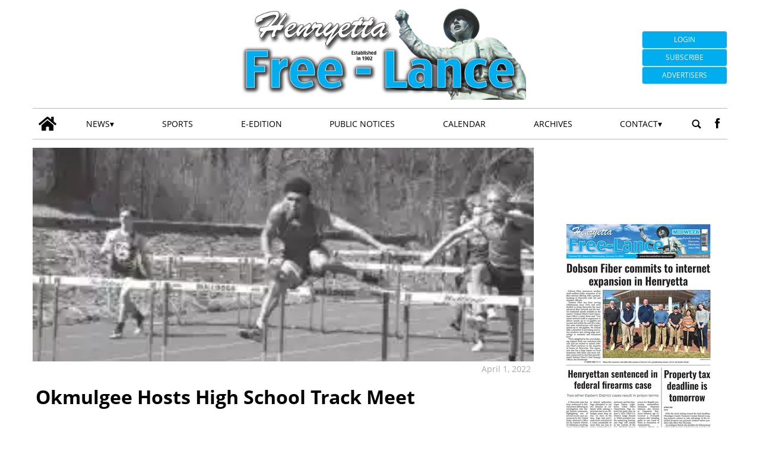

--- FILE ---
content_type: text/html; charset=UTF-8
request_url: https://www.henryettafree-lance.com/2022/04/01/okmulgee-hosts-high-school-track-meet/
body_size: 55083
content:
<!doctype html>
<html lang="en">
    <head>
        <meta charset="utf-8">
        <!-- <title>Single</title> -->
        <title>Okmulgee Hosts High School Track Meet</title>
        <meta name="viewport" content="width=device-width, initial-scale=1.0">
        
        
            <!-- blogID: 2 -->
            <!-- SEO meta tagsx -->


            <meta name="robots" content="index, follow, max-image-preview:large" />
                    
        <meta name="title" content="Okmulgee Hosts High School Track Meet" />
        <meta name="description" content="Schools from around the state participated in various events last Friday at historic Harmon Stadium. Athletes from Morris High School under Coaches Aaron Wilson and Chance Johnson competed. Pictured are just a few of the events." />
        <meta name="keywords" content="" />
        <meta name="category" content="Sports" />
        <meta name="copyright" content="Henryetta Free-Lance"/>
        
        <meta name="date" content="2022-04-01T10:00:00+00:00"/>   
        <meta property="article:published_time" content="2022-04-01T10:00:00+00:00" />
        <meta property="article:modified_time" content="2024-09-14T11:11:40+00:00" />
        
        <meta property="og:locale" content="en_US" />
        <meta property="og:type" content="article" />
        <meta property="og:title" content="Okmulgee Hosts High School Track Meet - Henryetta Free-Lance" />
        <meta property="og:description" app="1" content="Schools from around the state participated in various events last Friday at historic Harmon Stadium. Athletes from Morris High School under Coaches Aaron Wilson and Chance Johnson competed. Pictured are just a few of the events." />
        <meta property="og:url" content="https://www.henryettafree-lance.com/2022/04/01/okmulgee-hosts-high-school-track-meet/" />
        
        <meta property="og:image:width" content="1024" />
        <meta property="og:image:height" content="667" />

        <meta property="og:image" content="https://www.henryettafree-lance.com/henryettafree-lance/news/wp-content/uploads/sites/2/2022/04/78459ee8e228108d61ff39cbb1b8ce0b-1024x667.jpg" />
        <meta property="og:image:url" content="https://www.henryettafree-lance.com/henryettafree-lance/news/wp-content/uploads/sites/2/2022/04/78459ee8e228108d61ff39cbb1b8ce0b-1024x667.jpg" />

        <meta name="twitter:card" content="summary" />
        <meta name="twitter:description" content="Schools from around the state participated in various events last Friday at historic Harmon Stadium. Athletes from Morris High School under Coaches Aaron Wilson and Chance Johnson competed. Pictured are just a few of the events." />
        <meta name="twitter:title" content="Okmulgee Hosts High School Track Meet - Henryetta Free-Lance" />
        <meta name="twitter:image" content="https://www.henryettafree-lance.com/henryettafree-lance/news/wp-content/uploads/sites/2/2022/04/78459ee8e228108d61ff39cbb1b8ce0b-1024x667.jpg" />
        
	    
<!-- This site is optimized with the Yoast SEO plugin v3.8 - https://yoast.com/wordpress/plugins/seo/ -->
<meta property="og:locale" content="en_US" />
<meta property="article:section" content="Sports" />
<meta property="article:published_time" content="2022-04-01T05:00:00-05:00" />
<meta property="article:modified_time" content="2024-09-14T06:11:40-05:00" />
<meta property="og:updated_time" content="2024-09-14T06:11:40-05:00" />
<meta property="og:image" content="https://www.henryettafree-lance.com/henryettafree-lance/news/wp-content/uploads/sites/2/2022/04/78459ee8e228108d61ff39cbb1b8ce0b.jpg" />
<meta property="og:image:width" content="1525" />
<meta property="og:image:height" content="994" />
<meta ="twitter:card" content="summary" />
<meta ="twitter:title" content="Okmulgee Hosts High School Track Meet - Henryetta Free-Lance" />
<meta ="twitter:image" content="https://www.henryettafree-lance.com/henryettafree-lance/news/wp-content/uploads/sites/2/2022/04/78459ee8e228108d61ff39cbb1b8ce0b.jpg" />
<!-- / Yoast SEO plugin. -->

<link rel='dns-prefetch' href='//www.henryettafree-lance.com' />
<link rel='dns-prefetch' href='//cdnjs.cloudflare.com' />
<link rel='dns-prefetch' href='//s.w.org' />
		<script type="text/javascript">
			window._wpemojiSettings = {"baseUrl":"https:\/\/s.w.org\/images\/core\/emoji\/13.1.0\/72x72\/","ext":".png","svgUrl":"https:\/\/s.w.org\/images\/core\/emoji\/13.1.0\/svg\/","svgExt":".svg","source":{"concatemoji":"https:\/\/www.henryettafree-lance.com\/henryettafree-lance\/news\/wp-includes\/js\/wp-emoji-release.min.js?ver=5.8"}};
			!function(e,a,t){var n,r,o,i=a.createElement("canvas"),p=i.getContext&&i.getContext("2d");function s(e,t){var a=String.fromCharCode;p.clearRect(0,0,i.width,i.height),p.fillText(a.apply(this,e),0,0);e=i.toDataURL();return p.clearRect(0,0,i.width,i.height),p.fillText(a.apply(this,t),0,0),e===i.toDataURL()}function c(e){var t=a.createElement("script");t.src=e,t.defer=t.type="text/javascript",a.getElementsByTagName("head")[0].appendChild(t)}for(o=Array("flag","emoji"),t.supports={everything:!0,everythingExceptFlag:!0},r=0;r<o.length;r++)t.supports[o[r]]=function(e){if(!p||!p.fillText)return!1;switch(p.textBaseline="top",p.font="600 32px Arial",e){case"flag":return s([127987,65039,8205,9895,65039],[127987,65039,8203,9895,65039])?!1:!s([55356,56826,55356,56819],[55356,56826,8203,55356,56819])&&!s([55356,57332,56128,56423,56128,56418,56128,56421,56128,56430,56128,56423,56128,56447],[55356,57332,8203,56128,56423,8203,56128,56418,8203,56128,56421,8203,56128,56430,8203,56128,56423,8203,56128,56447]);case"emoji":return!s([10084,65039,8205,55357,56613],[10084,65039,8203,55357,56613])}return!1}(o[r]),t.supports.everything=t.supports.everything&&t.supports[o[r]],"flag"!==o[r]&&(t.supports.everythingExceptFlag=t.supports.everythingExceptFlag&&t.supports[o[r]]);t.supports.everythingExceptFlag=t.supports.everythingExceptFlag&&!t.supports.flag,t.DOMReady=!1,t.readyCallback=function(){t.DOMReady=!0},t.supports.everything||(n=function(){t.readyCallback()},a.addEventListener?(a.addEventListener("DOMContentLoaded",n,!1),e.addEventListener("load",n,!1)):(e.attachEvent("onload",n),a.attachEvent("onreadystatechange",function(){"complete"===a.readyState&&t.readyCallback()})),(n=t.source||{}).concatemoji?c(n.concatemoji):n.wpemoji&&n.twemoji&&(c(n.twemoji),c(n.wpemoji)))}(window,document,window._wpemojiSettings);
		</script>
		<style type="text/css">
img.wp-smiley,
img.emoji {
	display: inline !important;
	border: none !important;
	box-shadow: none !important;
	height: 1em !important;
	width: 1em !important;
	margin: 0 .07em !important;
	vertical-align: -0.1em !important;
	background: none !important;
	padding: 0 !important;
}
</style>
	<link rel='preload' as='style' onload="this.onload=null;this.rel='stylesheet'"  id='wp-block-library-css'  href='https://www.henryettafree-lance.com/henryettafree-lance/news/wp-includes/css/dist/block-library/style.min.css?ver=5.8' type='text/css' media='all' />
<link rel='preload' as='style' onload="this.onload=null;this.rel='stylesheet'"  id='tecnavia-events-calendar-styles-css'  href='https://www.henryettafree-lance.com/henryettafree-lance/news/wp-content/plugins/tecnavia-events-calendar/styles/style.css?ver=5.8' type='text/css' media='all' />
<link rel='preload' as='style' onload="this.onload=null;this.rel='stylesheet'"  id='tecnavia-fb-css'  href='https://www.henryettafree-lance.com/henryettafree-lance/news/wp-content/plugins/tecnavia-facebook-auto-post/public/css/tecnavia-fb-public.css?ver=1.0.0' type='text/css' media='all' />
<link rel='preload' as='style' onload="this.onload=null;this.rel='stylesheet'"  id='ta-related-style-css'  href='https://www.henryettafree-lance.com/henryettafree-lance/news/wp-content/plugins/tecnavia-post-related/css/ta-related-posts.css?ver=5.8' type='text/css' media='all' />
<link rel='preload' as='style' onload="this.onload=null;this.rel='stylesheet'"  id='blur_img_css-css'  href='https://www.henryettafree-lance.com/henryettafree-lance/news/wp-content/plugins/tecnavia-site-layout//css/blur_img.css?ver=5.8' type='text/css' media='all' />
<link rel='preload' as='style' onload="this.onload=null;this.rel='stylesheet'"  id='twpgallery_css-css'  href='https://www.henryettafree-lance.com/henryettafree-lance/news/wp-content/plugins/tecnavia-wp-gallery/twpgallery.css?ver=1.09' type='text/css' media='all' />
<link rel='preload' as='style' onload="this.onload=null;this.rel='stylesheet'"  id='fancybox-css-css'  href='https://www.henryettafree-lance.com/henryettafree-lance/news/wp-content/plugins/tecnavia-wp-gallery/css/jquery.fancybox.min.css?ver=5.8' type='text/css' media='all' />
<link rel='preload' as='style' onload="this.onload=null;this.rel='stylesheet'"  id='flexslider-css-css'  href='https://cdnjs.cloudflare.com/ajax/libs/flexslider/2.7.2/flexslider.css?ver=5.8' type='text/css' media='all' />
<link rel='preload' as='style' onload="this.onload=null;this.rel='stylesheet'"  id='tcnv-style-css'  href='https://www.henryettafree-lance.com/henryettafree-lance/news/wp-content/plugins/tecnavia-share-image/assets/css/tcnv.css?ver=1.0' type='text/css' media='all' />
<script type='text/javascript' src='https://www.henryettafree-lance.com/henryettafree-lance/news/wp-includes/js/jquery/jquery.min.js?ver=3.6.0' id='jquery-core-js'></script>
<script type='text/javascript' async src='https://www.henryettafree-lance.com/henryettafree-lance/news/wp-includes/js/jquery/jquery-migrate.min.js?ver=3.3.2' id='jquery-migrate-js'></script>
<script type='text/javascript' async src='https://www.henryettafree-lance.com/henryettafree-lance/news/wp-content/plugins/tecnavia-facebook-auto-post/public/js/tecnavia-fb-public.js?ver=1.0.0' id='tecnavia-fb-js'></script>
<script type='text/javascript' id='image_sizes-js-extra'>
/* <![CDATA[ */
var ajax_url = {"a_url":"https:\/\/www.henryettafree-lance.com\/henryettafree-lance\/news\/wp-admin\/admin-ajax.php"};
/* ]]> */
</script>
<script type='text/javascript' async src='https://www.henryettafree-lance.com/henryettafree-lance/news/wp-content/themes/TA_2.2_20221207/js/image_sizes.js?ver=5.10.00' id='image_sizes-js'></script>
<script type='text/javascript' id='cut_text_in_body-js-extra'>
/* <![CDATA[ */
var ajax_url = {"a_url":"https:\/\/www.henryettafree-lance.com\/henryettafree-lance\/news\/wp-admin\/admin-ajax.php"};
/* ]]> */
</script>
<script type='text/javascript' async src='https://www.henryettafree-lance.com/henryettafree-lance/news/wp-content/themes/TA_2.2_20221207/js/cut_text_in_body.js?ver=5.8' id='cut_text_in_body-js'></script>
<script type='text/javascript' async src='https://cdnjs.cloudflare.com/ajax/libs/flexslider/2.7.2/jquery.flexslider.min.js?ver=5.8' id='jquery-flexslider-js'></script>
<script type='text/javascript' async src='https://www.henryettafree-lance.com/henryettafree-lance/news/wp-content/plugins/tecnavia-wp-gallery/js/scripts.js?ver=5.8' id='tecnavia_gallery_new_interface_scripts-js'></script>
	    <script type="text/javascript">

	    var ta_cat_protcont = 'WP_PROTECTED';
var hompeage_url='https://www.henryettafree-lance.com/henryettafree-lance/news';
        </script>
				<link rel="canonical" href="https://www.henryettafree-lance.com/2022/04/01/okmulgee-hosts-high-school-track-meet/" />
			<script type="application/ld+json">{"@context":"http:\/\/schema.org","@type":"NewsArticle","mainEntityOfPage":{"@type":"WebPage","@id":"https:\/\/www.henryettafree-lance.com\/2022\/04\/01\/okmulgee-hosts-high-school-track-meet\/"},"headline":"Okmulgee Hosts High School Track Meet","datePublished":"2022-04-01T10:00:00-05:00","dateModified":"2024-09-14T11:11:40-05:00","image":"https:\/\/www.henryettafree-lance.com\/henryettafree-lance\/news\/wp-content\/uploads\/sites\/2\/2022\/04\/78459ee8e228108d61ff39cbb1b8ce0b-1024x667.jpg","description":"Schools from around the state participated in various events last Friday at historic Harmon Stadium. Athletes from Morris High School under Coaches Aaron Wilson and Chance Johnson competed. Pictured are just a few of the events.","isAccessibleForFree":false,"articleSection":["Sports"]}</script><script type="application/ld+json">{"@context":"http:\/\/schema.org","@type":"BreadcrumbList","itemListElement":[{"@type":"ListItem","position":1,"name":"Sports","item":"https:\/\/www.henryettafree-lance.com\/category\/sports\/"}]}</script>        <!--HEAD-SLOT START--><!-- Matomo -->
<script>
  var _paq = window._paq = window._paq || [];
  /* tracker methods like "setCustomDimension" should be called before "trackPageView" */
  _paq.push(['trackPageView']);
  _paq.push(['enableLinkTracking']);
  (function() {
    var u="https://chstats01.eedition.net/";
    _paq.push(['setTrackerUrl', u+'matomo.php']);
    _paq.push(['setSiteId', '80']);
    var d=document, g=d.createElement('script'), s=d.getElementsByTagName('script')[0];
    g.async=true; g.src=u+'matomo.js'; s.parentNode.insertBefore(g,s);
  })();
</script>
<!-- End Matomo Code -->

<!-- Google tag (gtag.js) -->
<script async src="https://www.googletagmanager.com/gtag/js?id=UA-249486022-5"></script>
<script>
  window.dataLayer = window.dataLayer || [];
  function gtag(){dataLayer.push(arguments);}
  gtag('js', new Date());

  gtag('config', 'UA-249486022-5');
	gtag('config', 'UA-72381829-1');
</script><meta name="ta_article_type" content="protected" />

<!-- <script type="text/javascript" ta-script-src="https://henryettafreelance-etype5-pw.newsmemory.com/?meter&amp;service=onstop&amp;v=0" async></script> -->

<script type="text/javascript" src="https://henryettafreelance-etype5-pw.newsmemory.com/?meter&amp;service=onstop&amp;v=0" async></script>
<script>

function ta_afterLogin (){
 //on_login_change();
}
function ta_afterLogout (){
 //on_login_change();
}
function ta_checkUserRefresh(){
 on_login_change();
}
	
function on_login_change(){
	//alert("ciao");
	
	if (!ta_isUserLoggedIn()){
		ta_elems = document.getElementsByClassName("paywall-show-if-logged-user");
		for (i=0; i<ta_elems.length  ; i++ ){
			ta_elems[i].style.display="none";
		}
		ta_elems = document.getElementsByClassName("paywall-hide-if-logged-user");
		for (i=0; i<ta_elems.length  ; i++ ){
			ta_elems[i].style.display="block";
		}
	}
	else{
		ta_elems = document.getElementsByClassName("paywall-show-if-logged-user");
		for (i=0; i<ta_elems.length  ; i++ ){
			ta_elems[i].style.display="block";
		}
		ta_elems = document.getElementsByClassName("paywall-hide-if-logged-user");
		for (i=0; i<ta_elems.length  ; i++ ){
			ta_elems[i].style.display="none";
		}
	}
}
</script>
<style>

@font-face {
    font-family: 'Open Sans';
    font-style: normal;
    font-weight: 400;
    font-stretch: 100%;
    font-display: swap;
    src: url(/fonts/Open_Sans/static/OpenSans/OpenSans-Regular.woff2) format('woff2');
    unicode-range: U+0000-00FF, U+0131, U+0152-0153, U+02BB-02BC, U+02C6, U+02DA, U+02DC, U+2000-206F, U+2074, U+20AC, U+2122, U+2191, U+2193, U+2212, U+2215, U+FEFF, U+FFFD;
}
	
@font-face {
    font-family: 'Open Sans';
    font-style: normal;
    font-weight: 700;
    font-stretch: 100%;
    font-display: swap;
    src: url(/fonts/Open_Sans/static/OpenSans/OpenSans-Bold.woff2) format('woff2');
    unicode-range: U+0000-00FF, U+0131, U+0152-0153, U+02BB-02BC, U+02C6, U+02DA, U+02DC, U+2000-206F, U+2074, U+20AC, U+2122, U+2191, U+2193, U+2212, U+2215, U+FEFF, U+FFFD;
}

@font-face {
    font-family: 'Open Sans';
    font-style: italic;
    font-weight: 400;
    font-stretch: 100%;
    font-display: swap;
    src: url(/fonts/Open_Sans/static/OpenSans/OpenSans-Italic.woff2) format('woff2');
    unicode-range: U+0000-00FF, U+0131, U+0152-0153, U+02BB-02BC, U+02C6, U+02DA, U+02DC, U+2000-206F, U+2074, U+20AC, U+2122, U+2191, U+2193, U+2212, U+2215, U+FEFF, U+FFFD;
}

@font-face {
    font-family: 'Open Sans';
    font-style: italic;
    font-weight: 700;
    font-stretch: 100%;
    font-display: swap;
    src: url(/fonts/Open_Sans/static/OpenSans/OpenSans-BoldItalic.woff2) format('woff2');
    unicode-range: U+0000-00FF, U+0131, U+0152-0153, U+02BB-02BC, U+02C6, U+02DA, U+02DC, U+2000-206F, U+2074, U+20AC, U+2122, U+2191, U+2193, U+2212, U+2215, U+FEFF, U+FFFD;
}



*{font-family: 'Open Sans', sans-serif;}
</style><style>
*{
 --sidebar-column-padding-lx:2vw !important;
	--sidebar-column-padding-rx:0vw !important;
 --central-column-padding-lx:0vw !important;
	--content-column-padding:0px !important;
	    --page-padding:auto !important;
}

</style><!-- <script>place google ad tag here</script> --><!-- setup@tecnavia.com -->

<meta name="google-site-verification" content="rYzT4dBDLn_bieYjd3lczGGSZqmBkTuPBfki9ZYFmAQ" />    <!--HEAD-SLOT END--><link rel="icon" href="https://www.henryettafree-lance.com/henryettafree-lance/news/wp-content/uploads/sites/2/2023/01/cropped-hfp192-32x32.png" sizes="32x32" />
<link rel="icon" href="https://www.henryettafree-lance.com/henryettafree-lance/news/wp-content/uploads/sites/2/2023/01/cropped-hfp192-192x192.png" sizes="192x192" />
<link rel="apple-touch-icon" href="https://www.henryettafree-lance.com/henryettafree-lance/news/wp-content/uploads/sites/2/2023/01/cropped-hfp192-180x180.png" />
<meta name="msapplication-TileImage" content="https://www.henryettafree-lance.com/henryettafree-lance/news/wp-content/uploads/sites/2/2023/01/cropped-hfp192-270x270.png" />
    </head>
            <body  class="main_tmpl">
            <script>
                if(navigator.userAgent.indexOf('MSIE')!==-1 || navigator.appVersion.indexOf('Trident/') > -1){
                   
                    jQuery('body').removeClass("main_tmpl");
                    jQuery('body').addClass("fallback_tmpl");
                    

                    jQuery(document).ready(function() {
                        if (jQuery(".sidebar_right").length > 0){
                            var prefix = ".sidebar_right";
                        } else if (jQuery(".sidebar_left").length > 0){
                            var prefix = ".sidebar_left";
                        } else if (jQuery(".sidebar").length > 0){
                            var prefix = ".sidebar";
                        }

                        jQuery( prefix + " .feature_image" ).each(function( index ) {     
                            jQuery(this).attr('style', 'display: none !important');
                        }); 

                        jQuery( prefix + " .body" ).each(function( index ) {     
                            jQuery(this).attr('style', 'display: none !important');
                        }); 
                    });
                    
                    
                }
            </script>
            <div class="single_php">

                <div class=" "><section id="pages_slot-4" class="widget widget_pages_slot"><style fallback_style="fallback_style">.fallback_tmpl #pages_slot-4 .central-column{	width: 60vw;}.fallback_tmpl #pages_slot-4 .sidebar_left{	    display:none;}.fallback_tmpl #pages_slot-4 .sidebar_right{	width: 20vw;}@media screen and (min-width:600px) and (max-width:1000px){.fallback_tmpl #pages_slot-4 	.sidebar{		display:none;	}.fallback_tmpl #pages_slot-4 	.central-column{		width:100vw!important;		}}</style><style variable-pc="variables-pc">.main_tmpl #pages_slot-4 *{--a-margin-left : 0vw ;--a-margin-right : 0vw ;--a-padding-left : 0vw ;--a-padding-right : 0vw ;--a-width : min(1170px,95vw) ;--a-mobile-width : 95vw ;--a-tablet-width : 95vw ;--a-width-max : 1500px ;--a-mobile-width-max : 100% ;--a-tablet-width-max : 100% ;--header-width : min(1170px,95vw) ;--header-mobile-width : 95vw ;--header-tablet-width : 95vw ;--header-width-max : 1500px ;--header-mobile-width-max : 100% ;--header-tablet-width-max : 100% ;--footer-width : min(1170px,95vw) ;--footer-mobile-width : 95vw ;--footer-tablet-width : 95vw ;--footer-width-max : 1500px ;--footer-mobile-width-max : 100% ;--footer-tablet-width-max : 100% ;}</style><style pc="pc">.main_tmpl #pages_slot-4 .ta_header{        margin-left:auto;        margin-right:auto;}.main_tmpl #pages_slot-4 .footer{    margin-left:auto;    margin-right:auto;}.main_tmpl #pages_slot-4 .central-column{    margin-left:auto;    margin-right:auto;}@media print, screen and (min-width:1001px) {.main_tmpl #pages_slot-4     .ta_header{        width:var(--header-width);        max-width:var(--header-width-max);    }.main_tmpl #pages_slot-4     .footer{        width:var(--footer-width);        max-width:var(--footer-width-max);    }.main_tmpl #pages_slot-4     .central-column{        width:var(--a-width);        max-width:var(--a-width-max);        padding-left: var(--a-padding-left);	padding-right: var(--a-padding-right);    }}@media print, screen and (min-width:600px) and (max-width:1000px){.main_tmpl #pages_slot-4             .ta_header{        width:var(--header-tablet-width);        max-width:var(--header-tablet-width-max);    }.main_tmpl #pages_slot-4     .footer{        width:var(--footer-tablet-width);        max-width:var(--footer-tablet-width-max);    }.main_tmpl #pages_slot-4     .central-column{        width:var(--a-tablet-width);        max-width:var(--a-width-max);            }}@media screen and (max-width:599px){.main_tmpl #pages_slot-4         .ta_header{        width:var(--header-mobile-width);        max-width:var(--header-mobile-width-max);    }.main_tmpl #pages_slot-4     .footer{        width:var(--footer-mobile-width);        max-width:var(--footer-mobile-width-max);    }.main_tmpl #pages_slot-4     .central-column{        width:var(--a-mobile-width);        max-width:var(--a-mobile-width-max);            }}</style><div id="template_0012_page_H_A_F_gazzirola" ><div class="page-header-A-footer">
    <!-- GET HEADER-->
    <div class="ta_header">
        

<link rel="stylesheet" href="https://www.henryettafree-lance.com/henryettafree-lance/news/wp-content/themes/TA_2.2_20221207/style.css"><script>if(window.jQuery){}else{src="https://ajax.googleapis.com/ajax/libs/jquery/3.5.1/jquery.min.js";}</script><script src="https://maxcdn.bootstrapcdn.com/bootstrap/3.4.1/js/bootstrap.min.js"></script>

<div class="ta_header">
    <div class=" "><section id="pages_slot-1" class="widget widget_pages_slot"><style fallback_style="fallback_style">.fallback_tmpl #pages_slot-1 .central-column{	width: 60vw;}.fallback_tmpl #pages_slot-1 .sidebar{	width: 25vw;}@media screen and (min-width:600px) and (max-width:1000px){.fallback_tmpl #pages_slot-1 	.sidebar{		display:none;	}.fallback_tmpl #pages_slot-1 	.central-column{		width: 100vw !important;		}}</style><style variable-pc="variables-pc">.main_tmpl #pages_slot-1 *{--container-align-items : center ;--container-background-color : #ffffff ;--container-flex-justify-content : space-between ;--container-flex-wrap : wrap ;--container-height : auto ;--container-flex-direction : row ;--container-mobile-flex-direction : row ;--container-tablet-flex-direction : row ;--a-background-color : #ffffff ;--a-flex-grow : 10 ;--a-mobile-hide : none ;--a-tablet-hide : none ;--a-height : 100% ;--a-margin-left : 0vw ;--a-margin-right : 0vw ;--a-padding-left : 0vw ;--a-padding-right : 0vw ;--a-width : 20% ;--a-min-width : 50px ;--a-mobile-height : 100% ;--a-mobile-margin-left : 0vw ;--a-mobile-margin-right : 0vw ;--a-mobile-padding-left : 0vw ;--a-mobile-padding-right : 0vw ;--a-mobile-width : 0% ;--a-mobile-min-width : 50px ;--a-tablet-height : 100% ;--a-tablet-margin-left : 0vw ;--a-tablet-margin-right : 0vw ;--a-tablet-padding-left : 0vw ;--a-tablet-padding-right : 0vw ;--a-tablet-width : 20% ;--a-tablet-min-width : 50px ;--b-background-color : #ffffff ;--b-flex-grow : 4 ;--b-mobile-hide : block ;--b-tablet-hide : block ;--b-height : 100% ;--b-margin-left : 0vw ;--b-margin-right : 0vw ;--b-padding-left : 0vw ;--b-padding-right : 0vw ;--b-width : 60% ;--b-min-width : 340px ;--b-mobile-height : 100% ;--b-mobile-margin-left : 0vw ;--b-mobile-margin-right : 0vw ;--b-mobile-padding-left : 0vw ;--b-mobile-padding-right : 0vw ;--b-mobile-width : 100% ;--b-mobile-min-width : 50px ;--b-tablet-height : 100% ;--b-tablet-margin-left : 0vw ;--b-tablet-margin-right : 0vw ;--b-tablet-padding-left : 0vw ;--b-tablet-padding-right : 0vw ;--b-tablet-width : 60% ;--b-tablet-min-width : 50px ;--c-background-color : #ffffff ;--c-flex-grow : 1 ;--c-mobile-hide : block ;--c-tablet-hide : block ;--c-height : 100% ;--c-margin-left : 0vw ;--c-margin-right : 0vw ;--c-padding-left : 0vw ;--c-padding-right : 0vw ;--c-width : 20% ;--c-min-width : 100px ;--c-moobile-height : 100% ;--c-mobile-margin-left : 0vw ;--c-mobile-margin-right : 0vw ;--c-mobile-padding-left : 0vw ;--c-mobile-padding-right : 0vw ;--c-mobile-width : 100% ;--c-mobile-min-width : 50px ;--c-tablet-height : 100% ;--c-tablet-margin-left : 0vw ;--c-tablet-margin-right : 0vw ;--c-tablet-padding-left : 0vw ;--c-tablet-padding-right : 0vw ;--c-tablet-width : 20% ;--c-tablet-min-width : 50px ;}</style><style pc="pc">.main_tmpl #pages_slot-1 .container{        display:flex;        height:var(--container-height);        width:100%;        background-color:var(--container-background-color);        flex-wrap: var(--container-flex-wrap);        justify-content:var(--container-flex-justify-content);        align-items: var(--container-align-items);        margin-left:auto;        margin-right:auto;    }.main_tmpl #pages_slot-1     .el_a {                width:var(--a-width);        height:var(--a-height);        background-color:var(--a-background-color);        min-width:var(--a-min-width);        padding-left: var(--a-padding-left);        padding-right: var(--a-padding-right);        margin-left: var(--a-margin-left);        margin-right: var(--a-margin-right);        flex-grow:var(--a-flex-grow);    }.main_tmpl #pages_slot-1     .el_b {        background-color:var(--b-background-color);                flex-grow:var(--b-flex-grow);    }.main_tmpl #pages_slot-1     .el_c {        background-color:var(--c-background-color);        flex-grow:var(--c-flex-grow);    }@media print, screen and (min-width:1001px){.main_tmpl #pages_slot-1     .container{        flex-direction:var(--container-flex-direction);    }.main_tmpl #pages_slot-1     .el_a {                width:var(--a-width);        height:var(--a-height);        min-width:var(--a-min-width);        padding-left: var(--a-padding-left);        padding-right: var(--a-padding-right);        margin-left: var(--a-margin-left);        margin-right: var(--a-margin-right);    }.main_tmpl #pages_slot-1     .el_b {                width:var(--b-width);        height:var(--b-height);           min-width:var(--b-min-width);        padding-left: var(--b-padding-left);        padding-right: var(--b-padding-right);        margin-left: var(--b-margin-left);        margin-right: var(--b-margin-right);    }.main_tmpl #pages_slot-1     .el_c {        width:var(--c-width);        height:var(--c-height);         min-width:var(--c-min-width);        padding-left: var(--c-padding-left);        padding-right: var(--c-padding-right);        margin-left: var(--c-margin-left);        margin-right: var(--c-margin-right);           }}@media print, screen and (min-width:600px) and (max-width:1000px){.main_tmpl #pages_slot-1     .container{        flex-direction:var(--container-tablet-flex-direction);            }.main_tmpl #pages_slot-1     .el_a {        display:var(--a-tablet-hide);        width:var(--a-tablet-width);        height:var(--a-tablet-height);        min-width:var(--a-tablet-min-width);        padding-left: var(--a-tablet-padding-left);        padding-right: var(--a-tablet-padding-right);        margin-left: var(--a-tablet-margin-left);        margin-right: var(--a-tablet-margin-right);        }.main_tmpl #pages_slot-1     .el_b {        display:var(--b-tablet-hide);        width:var(--b-tablet-width);        height:var(--b-tablet-height);           min-width:var(--b-tablet-min-width);        padding-left: var(--b-tablet-padding-left);        padding-right: var(--b-tablet-padding-right);        margin-left: var(--b-tablet-margin-left);        margin-right: var(--b-tablet-margin-right);        }.main_tmpl #pages_slot-1 	.el_c {        display:var(--c-tablet-hide);        width:var(--c-tablet-width);        height:var(--c-tablet-height);         min-width:var(--c-tablet-min-width);        padding-left: var(--c-tablet-padding-left);        padding-right: var(--c-tablet-padding-right);        margin-left: var(--c-tablet-margin-left);        margin-right: var(--c-tablet-margin-right);        }}@media screen and (max-width:599px){.main_tmpl #pages_slot-1     .container{        flex-direction:var(--container-mobile-flex-direction);    }.main_tmpl #pages_slot-1     .el_a {        display:var(--a-mobile-hide);        width:var(--a-mobile-width);        height:var(--a-mobile-height);        min-width:var(--a-mobile-min-width);        padding-left: var(--a-mobile-padding-left);        padding-right: var(--a-mobile-padding-right);        margin-left: var(--a-mobile-margin-left);        margin-right: var(--a-mobile-margin-right);        }.main_tmpl #pages_slot-1     .el_b {        display:var(--b-mobile-hide);        width:var(--b-mobile-width);        height:var(--b-mobile-height);           min-width:var(--b-mobile-min-width);        padding-left: var(--b-mobile-padding-left);        padding-right: var(--b-mobile-padding-right);        margin-left: var(--b-mobile-margin-left);        margin-right: var(--b-mobile-margin-right);        }.main_tmpl #pages_slot-1 	.el_c {        display:var(--c-mobile-hide);        width:var(--c-mobile-width);        height:var(--c-mobile-height);         min-width:var(--c-mobile-min-width);        padding-left: var(--c-mobile-padding-left);        padding-right: var(--c-mobile-padding-right);        margin-left: var(--c-mobile-margin-left);        margin-right: var(--c-mobile-margin-right);        }}</style><div id="template_0023_page_A_B_C" >



        <!-- GET CONTENT-->
        <section class="">
            <div class="">
                <div class="content container">

                    <!-- GET CENTRAL COLUMN-->
                    <div class="central-column content-element el_a">
                        
                            <div class="widget_text   hidden-xs d-sm-none d-md-block hidden-md hidden-lg d-lg-none hidden-sm d-md-none d-lg-block"><div id="custom_html_slot-15" class="widget_text widget widget_custom_html_slot"><div class="textwidget custom-html-slot-widget">

<div class="left_header">
	<p id="current_date"></p>
</div>

<script>
const monthNames = ["January", "February", "March", "April", "May", "June",
  "July", "August", "September", "October", "November", "December"
];
n =  new Date();
y = n.getFullYear();
m = monthNames[n.getMonth()];
d = n.getDate();
document.getElementById("current_date").innerHTML = m + " " + d+ ", " +y;
</script><style>.main_tmpl #custom_html_slot-15 	.left_header {		margin: 1rem 0;		height: 100%;		min-height: 90px;	}.main_tmpl #custom_html_slot-15 	#current_date {		font-size: .75rem!important;		margin: 0;    padding: 0;		color: #4a4a4a;    font-weight: 400;    line-height: 1.5;		margin-bottom: 1em;	}</style><style fallback_style="fallback_style">.fallback_tmpl #custom_html_slot-15 	.left_header {		margin: 1rem 0;		height: 100%;		min-height: 90px;	}.fallback_tmpl #custom_html_slot-15 	#current_date {		font-size: .75rem!important;		margin: 0;    padding: 0;		color: #4a4a4a;    font-weight: 400;    line-height: 1.5;		margin-bottom: 1em;	}</style></div></div></div>                        
                    </div>
					<div class="central-column content-element el_b">
                        
                            <div class="widget_text  "><div id="custom_html_slot-18" class="widget_text widget widget_custom_html_slot"><div class="textwidget custom-html-slot-widget">
<div class="logo">
	<a href="/henryettafree-lance/news" rel="home">
		<img src="/henryettafree-lance/news/wp-content/uploads/sites/2/2023/01/HFL-logo-w-doughboy-1902-flat.png" class="custom-logo" alt="Henryetta Free Lance" />
	</a>                 
</div>
<div style="height:2vh"></div><style>.main_tmpl #custom_html_slot-18 	.logo {		margin-left: auto;    margin-right: auto;	}.main_tmpl #custom_html_slot-18 	.logo a img {		height: 100%;		max-height: 160px;		max-width:100%; 		margin-left:auto;		margin-right:auto;		display:block;	}	@media screen and  (msx-width:600px){.main_tmpl #custom_html_slot-18 		.logo a img {			max-width: 80vw;		}}</style><style fallback_style="fallback_style">.fallback_tmpl #custom_html_slot-18 	.logo {		margin-left: auto;    margin-right: auto;	}.fallback_tmpl #custom_html_slot-18 	.logo a img {		height: 100%;		max-height: 160px;		max-width:100%; 		margin-left:auto;		margin-right:auto;		display:block;	}	@media screen and  (msx-width:600px){.fallback_tmpl #custom_html_slot-18 		.logo a img {			max-width: 80vw;		}}</style></div></div></div>                        
                    </div>
					<div class="central-column content-element el_c">
                        
                            <div class="widget_text  "><div id="custom_html_slot-16" class="widget_text widget widget_custom_html_slot"><div class="textwidget custom-html-slot-widget">
<div class="top-nav-button">
	<a class="button ta_account_button" onclick="ta_account()">Login</a>
	<a href="/henryettafree-lance/news/purchases/" id="etype_login_subscribe" class="button Subscribe">Subscribe</a>
	<a href="https://square.link/u/y6xTT2qO" target="_blank" class="button payments">Advertisers</a>
</div><style>.main_tmpl #custom_html_slot-16 	.top-nav-button {		flex-wrap: wrap;		justify-content: flex-end;    display: flex;		margin-bottom: 0.75rem;		margin-top: 1rem;	}	@media screen and (max-width: 605px) {.main_tmpl #custom_html_slot-16 		.top-nav-button {			justify-content: center;			margin-top: .25rem;		}}.main_tmpl #custom_html_slot-16 		.top-nav-button a{		width: 9rem;		margin-left: 0.5rem;    margin-right: 0;    display: flex;		font-family: "Open Sans",sans-serif;		font-size: .75rem;		color: #f5f5f5;		background-color: #00aeef;		font-weight: 500;		text-transform: uppercase;	}.main_tmpl #custom_html_slot-16 		.top-nav-button a:hover {    color: #cbc8c8;	}		@media screen and (max-width: 605px) {.main_tmpl #custom_html_slot-16 		.top-nav-button a{			width: 6.5rem!important;		}}.main_tmpl #custom_html_slot-16 		.button {    background-color: #fff;    color: #363636;    cursor: pointer;    justify-content: center;    padding-bottom: calc(0.5em - 1px);    padding-left: 1em;    padding-right: 1em;    padding-top: calc(0.5em - 1px);    text-align: center;    white-space: nowrap;		text-decoration: none;		align-items: center;    border: 1px solid #dbdbdb;    border-radius: 4px;    box-shadow: none;    display: inline-flex;    font-size: 1rem;    height: 2.5em;    line-height: 1.5;    padding-bottom: calc(0.5em - 1px);    padding-left: calc(0.75em - 1px);    padding-right: calc(0.75em - 1px);    padding-top: calc(0.5em - 1px);    position: relative;    vertical-align: top;	}</style><style fallback_style="fallback_style">.fallback_tmpl #custom_html_slot-16 	.top-nav-button {		flex-wrap: wrap;		justify-content: flex-end;    display: flex;		margin-bottom: 0.75rem;		margin-top: 1rem;	}	@media screen and (max-width: 605px) {.fallback_tmpl #custom_html_slot-16 		.top-nav-button {			justify-content: center;			margin-top: .25rem;		}}.fallback_tmpl #custom_html_slot-16 		.top-nav-button a{		width: 9rem;		margin-left: 0.5rem;    margin-right: 0;    display: flex;		font-family: "Open Sans",sans-serif;		font-size: .75rem;		color: #f5f5f5;		background-color: #00aeef;		font-weight: 500;		text-transform: uppercase;	}.fallback_tmpl #custom_html_slot-16 		.top-nav-button a:hover {    color: #cbc8c8;	}		@media screen and (max-width: 605px) {.fallback_tmpl #custom_html_slot-16 		.top-nav-button a{			width: 6.5rem!important;		}}.fallback_tmpl #custom_html_slot-16 		.button {    background-color: #fff;    color: #363636;    cursor: pointer;    justify-content: center;    padding-bottom: calc(0.5em - 1px);    padding-left: 1em;    padding-right: 1em;    padding-top: calc(0.5em - 1px);    text-align: center;    white-space: nowrap;		text-decoration: none;		align-items: center;    border: 1px solid #dbdbdb;    border-radius: 4px;    box-shadow: none;    display: inline-flex;    font-size: 1rem;    height: 2.5em;    line-height: 1.5;    padding-bottom: calc(0.5em - 1px);    padding-left: calc(0.75em - 1px);    padding-right: calc(0.75em - 1px);    padding-top: calc(0.5em - 1px);    position: relative;    vertical-align: top;	}</style></div></div></div>                        
                    </div>
   
                </div>
            </div>

            
        </section>
 

</div><script js_default ="pc-">if(window.innerWidth>=600 && jQuery('body').hasClass('main_tmpl')){
}
</script><script pc="pc">if(window.innerWidth>=600 && jQuery('body').hasClass('main_tmpl')){
}
</script></section></div><div class="widget_text   hidden-md hidden-lg d-lg-none"><section id="custom_html_slot-24" class="widget_text widget widget_custom_html_slot"><div class="textwidget custom-html-slot-widget">
<div class="store-buttons">
    <a target="_blank" href="https://henryettafreelance-etype5.newsmemory.com/" class="google-btn">
        <img src="/henryettafree-lance/news/wp-content/uploads/sites/2/2023/05/en_badge_web_generic.png" style="margin-right:20px" alt="Google Play">
    </a>
    <a target="_blank" href="https://henryettafreelance-etype5.newsmemory.com/">
        <img src="/henryettafree-lance/news/wp-content/uploads/sites/2/2023/05/apple-button-new.png" alt="App Store">
    </a>
</div><style>.main_tmpl #custom_html_slot-24 .store-buttons > a > img {    height: 50px;	width: 150px;		}.main_tmpl #custom_html_slot-24 .store-buttons {    display: flex;    justify-content: center;}</style><style fallback_style="fallback_style">.fallback_tmpl #custom_html_slot-24 .store-buttons > a > img {    height: 50px;	width: 150px;		}.fallback_tmpl #custom_html_slot-24 .store-buttons {    display: flex;    justify-content: center;}</style></div></section></div><div class=" "><section id="nav_bar_slots-1" class="widget widget_nav_bar_slots"><style fallback_style="fallback_style">.fallback_tmpl #nav_bar_slots-1 #menu__toggle,.mobile-nav-hamburger-menu{	display: none;}.fallback_tmpl #nav_bar_slots-1 ul.menu {    position: relative;    min-height: 3em;    list-style-type: none;    margin: 0;    padding: 0;    display: flex;    flex-wrap: wrap;    align-content: center;    align-items: center;    background-color: #ffffff;    text-transform: none;}.fallback_tmpl #nav_bar_slots-1 ul.menu>.menu-list {    display:flex;    flex-wrap: wrap;    align-items: center;    flex-grow: 1;}.fallback_tmpl #nav_bar_slots-1 ul {    list-style-type: none;}.fallback_tmpl #nav_bar_slots-1 ul.menu>li, ul.menu>div>li{    position:relative;    text-align: center;    border-right:0px solid rgb(0, 0, 0);}.fallback_tmpl #nav_bar_slots-1 ul.menu>.menu-list>ul>li {    position:relative;    text-align: center;    border-right:0px solid rgb(0, 0, 0);}.fallback_tmpl #nav_bar_slots-1 ul.menu>.menu-list>ul>li{    display: inline-flex;}.fallback_tmpl #nav_bar_slots-1 ul.menu .current-menu-item a {    color: #000000;}.fallback_tmpl #nav_bar_slots-1 ul.menu>div:last-child>li:last-child {    border-right: none;}.fallback_tmpl #nav_bar_slots-1 ul.menu>div>li>a:not(:only-child):after {    color: #000000;    content: ' ▾';}.fallback_tmpl #nav_bar_slots-1 ul.menu>.menu-list>ul>li a:not(:only-child):after {    color: #000000;    content: ' ▾';}.fallback_tmpl #nav_bar_slots-1 ul.menu>li a {    display: block;    color: #000000;    text-align: center;    text-decoration: none;    margin-top:auto;    margin-bottom:auto;    padding-top:0.35em;    padding-bottom:0.35em;    padding-left: 0.5em;    padding-right:0.5em;    text-transform:none;}.fallback_tmpl #nav_bar_slots-1 ul.menu>div>li a {    display: block;    color: #000000;    text-align: center;    text-decoration: none;    margin-top:auto;    margin-bottom:auto;    padding-top:0.35em;    padding-bottom:0.35em;    padding-left: 0.5em;    padding-right:0.5em;    text-transform:none;}.fallback_tmpl #nav_bar_slots-1 ul.menu>.menu-list>ul>li a {    display: block;    color: #000000;    text-align: center;    text-decoration: none;    margin-top:auto;    margin-bottom:auto;    padding-top:0.35em;    padding-bottom:0.35em;    padding-left: 0.5em;    padding-right:0.5em;    text-transform:none;}.fallback_tmpl #nav_bar_slots-1 ul.menu>li#home-icon a {    height: 48.5px;}.fallback_tmpl #nav_bar_slots-1 ul.menu>li#home-icon a {    display: block;    color: #000000;    text-align: center;    text-decoration: none;    margin-top:auto;    margin-bottom:auto;    padding-top:0.35em;    padding-bottom:0.35em;    padding-left: 0.35em;    padding-right: 0.75em;    text-transform: uppercase;}.fallback_tmpl #nav_bar_slots-1 ul.menu>li#home-icon svg {    display: block;    color: #000000;    text-align: center;    text-decoration: none;    margin-top:auto;    margin-bottom:auto;    padding-top:0.35em;    padding-bottom:0.35em;    padding-left: 0.35em;    padding-right: 0.75em;    text-transform: uppercase;}.fallback_tmpl #nav_bar_slots-1 ul.menu>li#home-icon svg {    width: 35px;    padding-right: 0px;}.fallback_tmpl #nav_bar_slots-1 ul.menu>li a:hover:not(.active){    background-color: rgba(0, 0, 0, 0.2);}.fallback_tmpl #nav_bar_slots-1 ul.menu>div>li a:hover:not(.active) {    background-color: rgba(0, 0, 0, 0.2);}.fallback_tmpl #nav_bar_slots-1 ul.menu>div>li a:hover + .sub-menu{    display:flex;}.fallback_tmpl #nav_bar_slots-1 ul.menu>.menu-list>ul>li a:hover + .sub-menu{    display:flex;}.fallback_tmpl #nav_bar_slots-1 .sub-menu:hover {    display:flex;}.fallback_tmpl #nav_bar_slots-1 .sub-menu {    display: none;    flex-direction: column;    position: absolute;    top: 100%;    left: 0;    z-index: 10000;    background-color: #ffffff;    padding-left: 0px;    padding-bottom: 0.35em;    border-bottom: 0px solid rgb(0, 0, 0);    }.fallback_tmpl #nav_bar_slots-1 .sub-menu *{    text-align: left;}.fallback_tmpl #nav_bar_slots-1 .sub-menu li{    border-left:0px solid rgb(0, 0, 0);    border-right:0px solid rgb(0, 0, 0);    width:auto;}.fallback_tmpl #nav_bar_slots-1 .sub-menu ul {    position:relative;    list-style-type: none;    margin: 0;    padding: 0;    width: 200px;    background-color: #f1f1f1;}.fallback_tmpl #nav_bar_slots-1 .sub-menu li {    float:none;}.fallback_tmpl #nav_bar_slots-1 ul.menu .sub-menu li a {    display: block;    text-align: left;}.fallback_tmpl #nav_bar_slots-1 .nav-search-button {    display: block;    color: #000000;    text-align: center;    text-decoration: none;    margin-top:auto;    margin-bottom:auto;    padding-top: 0.9em;    padding-bottom: 0.9em;    padding-left: 0.75em;    padding-right:0.75em;    text-transform:none;    margin-left: auto; }.fallback_tmpl #nav_bar_slots-1 .nav-search-button svg{    width: 20px;    height: 20px;    display: flex;    fill: #000000;}.fallback_tmpl #nav_bar_slots-1 ul.menu>.nav-search-button:hover:not(.active) {    background-color:  rgba(0, 0, 0, 0.2);}.fallback_tmpl #nav_bar_slots-1 .nav_facebook_button{    padding-top: 0.35em;    padding-bottom: 0.35em;    padding-left: 0.5em;    padding-right: 0.5em;    margin-left: auto;     margin-right: 0;}.fallback_tmpl #nav_bar_slots-1 .nav_instagram_button{    padding-top: 0.35em;    padding-bottom: 0.35em;    padding-left: 0.5em;    padding-right: 0.5em;    margin-left: auto;     margin-right: 0;}.fallback_tmpl #nav_bar_slots-1 .nav_whatsapp_button{    padding-top: 0.35em;    padding-bottom: 0.35em;    padding-left: 0.5em;    padding-right: 0.5em;    margin-left: auto;     margin-right: 0;}.fallback_tmpl #nav_bar_slots-1 .nav_rss_button {  padding-top: 0.35em;  padding-bottom: 0.35em;  padding-left: 0.5em;  padding-right: 0.5em;  margin-left: auto;   margin-right: 0;}.fallback_tmpl #nav_bar_slots-1 ul.menu>li>.nav_facebook_button:hover:not(.active) {  background-color: rgba(0, 0, 0, 0.2);}.fallback_tmpl #nav_bar_slots-1 .nav_facebook_button svg{  width: 20px;  height: 20px;  fill: #000000;}.fallback_tmpl #nav_bar_slots-1  .nav_instagram_button svg{  width: 20px;  height: 20px;  fill: #000000;}.fallback_tmpl #nav_bar_slots-1  .nav_whatsapp_button svg{  width: 20px;  height: 20px;  fill: #000000;}.fallback_tmpl #nav_bar_slots-1  .nav_rss_button svg{  width: 20px;  height: 20px;  fill: #000000;}</style><style variable-pc="variables-pc"> @media print, screen and (min-width:600px){ .main_tmpl #nav_bar_slots-1 *{--justify-content : space-around ;--mobile-icons-alignment : 20px ;--menu-margin-bottom : 0em ;--menu-margin-top : 0em ;--menu-padding-bottom : 0.45em ;--menu-padding-top : 0.45em ;--border-color_h : #b8b8b8 ;--border-color_v : #ffffff ;--active-menu-items-color : #cbc8c8 ;--menu-background-color : #ffffff ;--home-icon-margin-bottom : 0.35em ;--home-icon-margin-top : 0.35em ;--home-icon-margin-left : 0.35em ;--home-icon-margin-right : 0.35em ;--hide-hamburger-js : 990px ;--menu-min-height : 3em ;--menu-items-text-color : #000000 ;--menu-text-font-family : unset ;--menu-text-font-size : 14px ;--menu-text-transform : uppercase ;--submenu-text-alignment : center ;--sub-menu-width : 200px ;--menu-item-facebook-color : #000000 ;--menu-item-instagram-color : #ffffff ;--menu-item-whatsapp-color : #ffffff ;--menu-item-rss-color : #ffffff ;}}</style><style pc="pc"> @media print, screen and (min-width:600px){ .main_tmpl #nav_bar_slots-1 .menu__toggle,.mobile-nav-hamburger-menu {	display: none;} .main_tmpl #nav_bar_slots-1 ul.menu *{  text-transform: var(--menu-text-transform);} .main_tmpl #nav_bar_slots-1 ul.menu {  position: relative;  list-style-type: none;  display: flex;  flex-wrap: wrap;  align-items: center;  padding-left: 0;  min-height: var(--menu-min-height);  background-color: var(--menu-background-color);  border-top: 1px solid var(--border-color_h);  border-bottom: 1px solid var(--border-color_h);  margin-bottom: var(--menu-margin-bottom);  margin-top: var(--menu-margin-top);  padding-bottom: var(--menu-padding-bottom);  padding-top: var(--menu-padding-top);} .main_tmpl #nav_bar_slots-1 ul.menu>.menu-list {  display: flex;  flex-wrap: wrap;  align-items: center;  flex-grow: 1;  border-right: none;} .main_tmpl #nav_bar_slots-1 ul.menu>.menu-list>ul {  display: flex;  width: 100%;  padding-left: 0;  justify-content: var(--justify-content);} .main_tmpl #nav_bar_slots-1 ul {  list-style-type: none;} .main_tmpl #nav_bar_slots-1 ul.menu>li, ul.menu>.menu-list>ul>li {  position: relative;  border-right: 1px solid var(--border-color_v);} .main_tmpl #nav_bar_slots-1 ul.menu>li:last-child {  border-right: none;} .main_tmpl #nav_bar_slots-1 ul.menu>li a, ul.menu>.menu-list>ul>li a {  display: block;  color: var(--menu-items-text-color);  text-align: var(--submenu-text-alignment);  font-size: var(--menu-text-font-size);  font-family: var(--menu-text-font-family);  text-decoration: none;  padding-top: 0.35em;  padding-bottom: 0.35em;  padding-left: 0.5em;  padding-right: 0.5em;} .main_tmpl #nav_bar_slots-1 ul.menu>.menu-list>ul>li a:not(:only-child):after {  color: var(--menu-items-text-color);  content: '▾';} .main_tmpl #nav_bar_slots-1 ul.menu>.menu-list ul>li:hover:not(.active){  background-color: var(--active-menu-items-color);} .main_tmpl #nav_bar_slots-1 ul.menu>li a:hover:not(.active) {  background-color: var(--active-menu-items-color);} .main_tmpl #nav_bar_slots-1 ul.menu>li#home-icon:hover:not(.active){  background-color: var(--active-menu-items-color);} .main_tmpl #nav_bar_slots-1 ul.menu>.menu-list>ul>li a:hover + .sub-menu {  display: flex;} .main_tmpl #nav_bar_slots-1 .sub-menu:hover {  display: flex;} .main_tmpl #nav_bar_slots-1 .sub-menu {  display: none;  flex-direction: column;  position: absolute;  left: -1px;  z-index: 10000;  background-color: var(--menu-background-color);  padding-inline-start: 0px;  border-bottom: 1px solid var(--border-color_h);  border-left: 1px solid var(--border-color_v);  border-right: 1px solid var(--border-color_v);  width: var(--sub-menu-width);} .main_tmpl #nav_bar_slots-1 .sub-menu *{  text-align: left;} .main_tmpl #nav_bar_slots-1 .sub-menu li {  width: auto;} .main_tmpl #nav_bar_slots-1 .sub-menu ul {  position: absolute;  margin-left: 195px;  top: 0;  list-style-type: none;  width: 200px;  background-color: #f1f1f1;} .main_tmpl #nav_bar_slots-1 .sub-menu li {  float: none;} .main_tmpl #nav_bar_slots-1 .sub-menu li a {  display: block;  width: 100%;} .main_tmpl #nav_bar_slots-1 ul.menu>li#home-icon a,ul.menu>li#home-icon svg {  display: block;  color: var(--menu-items-text-color);  text-align: center;  text-decoration: none;  margin-top:auto;  margin-bottom:auto;  padding: 0;  margin-bottom: var(--home-icon-margin-bottom);  margin-top: var(--home-icon-margin-top);  margin-left: var(--home-icon-margin-left);  margin-right: var(--home-icon-margin-right);  text-transform: var(--menu-text-transform);} .main_tmpl #nav_bar_slots-1 ul.menu>li#home-icon svg {  width: 30px;} .main_tmpl #nav_bar_slots-1 .nav-search-button {  padding-top: 0.35em;  padding-bottom: 0.35em;  padding-left: 0.5em;  padding-right: 0.5em;  margin-left: auto;   margin-right: 0;  background: var(--menu-background-color);  text-decoration: none;} .main_tmpl #nav_bar_slots-1 .nav-search-button svg{  width: 20px;  height: 20px;  display: flex;  fill: var(--menu-items-text-color);} .main_tmpl #nav_bar_slots-1 ul.menu>li>.nav-search-button:hover:not(.active) {  background-color: var(--active-menu-items-color);} .main_tmpl #nav_bar_slots-1 .nav_facebook_button,.nav_instagram_button,.nav_whatsapp_button,.nav_rss_button {  padding-top: 0.35em;  padding-bottom: 0.35em;  padding-left: 0.5em;  padding-right: 0.5em;  margin-left: auto;   margin-right: 0;  background: var(--menu-background-color);} .main_tmpl #nav_bar_slots-1 .nav_facebook_button svg{  width: 20px;  height: 20px;  fill: var(--menu-item-facebook-color);} .main_tmpl #nav_bar_slots-1  .nav_instagram_button svg{  width: 20px;  height: 20px;  fill: var(--menu-item-instagram-color);} .main_tmpl #nav_bar_slots-1  .nav_whatsapp_button svg{  width: 20px;  height: 20px;  fill: var(--menu-item-whatsapp-color);} .main_tmpl #nav_bar_slots-1  .nav_rss_button svg{  width: 20px;  height: 20px;  fill: var(--menu-item-rss-color);}}</style><style variable-mobile="variables-mobile"> @media print, screen and (max-width:599px){ .main_tmpl #nav_bar_slots-1 *{--justify-content : normal ;--mobile-icons-alignment : 20px ;--menu-margin-bottom : 0em ;--menu-margin-top : 0em ;--menu-padding-bottom : 0.45em ;--menu-padding-top : 0.45em ;--border-color_h : #000000 ;--border-color_v : #000000 ;--active-menu-items-color : #000000 ;--menu-background-color : #ffffff ;--home-icon-margin-bottom : 0.35em ;--home-icon-margin-top : 0.35em ;--home-icon-margin-left : 0.35em ;--home-icon-margin-right : 0.35em ;--hide-hamburger-js :  ;--menu-min-height : 3em ;--menu-items-text-color : #000000 ;--menu-text-font-family : unset ;--menu-text-font-size : 16px ;--menu-text-transform : uppercase ;--submenu-text-alignment : left ;--sub-menu-width : 200px ;--menu-item-facebook-color : #000000 ;--menu-item-instagram-color : #ffffff ;--menu-item-whatsapp-color : #ffffff ;--menu-item-rss-color : #ffffff ;}}</style><style mobile="mobile"> @media print, screen and (max-width:599px){ .main_tmpl #nav_bar_slots-1 ul.menu *{  text-transform: var(--menu-text-transform);} .main_tmpl #nav_bar_slots-1  ul.menu {  position: relative;  width:100%;  list-style-type: none;  display: flex;  flex-wrap: wrap;  flex-direction: column;  min-height: var(--menu-min-height);  background-color: var(--menu-background-color);  margin-bottom: var(--menu-margin-bottom);  margin-top: var(--menu-margin-top);  padding-bottom: var(--menu-padding-bottom);  padding-top: var(--menu-padding-top);} .main_tmpl #nav_bar_slots-1 ul {  list-style-type: none;} .main_tmpl #nav_bar_slots-1 ul.menu:hover > li {  display: flex;} .main_tmpl #nav_bar_slots-1 ul.menu>li {  display: none;  position:relative;  flex-direction: column;} .main_tmpl #nav_bar_slots-1 ul.menu>li a {  display: inline-block;  color: var(--menu-items-text-color);  font-size: var(--menu-text-font-size);  font-family: var(--menu-text-font-family);  text-decoration: none;  padding-top: 0.35em;  padding-bottom: 0.35em;  padding-left: 0.5em;} .main_tmpl #nav_bar_slots-1 .menu-item-has-children>.arrow_drop_down:before {  color: var(--menu-items-text-color);  content: '▾';  display: inline-block;  padding-top: 0.35em;  padding-bottom: 0.35em;  padding-left: 1em;  padding-right: 0.5em;} .main_tmpl #nav_bar_slots-1 ul.menu > li a[href="#"].active + .arrow_drop_down + .sub-menu {  display: flex;} .main_tmpl #nav_bar_slots-1 ul.menu > li .arrow_drop_down.active + .sub-menu {  display: flex;} .main_tmpl #nav_bar_slots-1 ul.menu > li ul.active {  display: flex;} .main_tmpl #nav_bar_slots-1 .sub-menu {  display: none;  flex-direction: column;  position: relative;  padding-inline-start: 0px;  padding-bottom: 0.35em;  border-bottom: 0px solid rgb(0, 0, 0);  width: 100%;} .main_tmpl #nav_bar_slots-1 .sub-menu *{  text-align: left;} .main_tmpl #nav_bar_slots-1 .sub-menu li{  border-left: 0px solid rgb(0, 0, 0);  border-right: 0px solid rgb(0, 0, 0);  margin-left: 0.45em;  margin-right: 0.45em;  width: auto;} .main_tmpl #nav_bar_slots-1 .sub-menu ul {  position: relative;  list-style-type: none;  margin: 0;  padding: 0;  width: 200px;} .main_tmpl #nav_bar_slots-1 .sub-menu li {  float: none;} .main_tmpl #nav_bar_slots-1 .sub-menu li a {  display: block;} .main_tmpl #nav_bar_slots-1 .arrow_drop_down {  flex-grow: 1;  position: relative;  z-index: 1;  padding: 0.5em;  margin: -0.5em;} .main_tmpl #nav_bar_slots-1 .laptop-menu {  display: none !important;} .main_tmpl #nav_bar_slots-1 .mobile-nav-hamburger-menu ul.menu>li {  display: flex;  flex-wrap: inherit;  flex-direction: row;} .main_tmpl #nav_bar_slots-1 .mobile-nav-hamburger-menu ul.menu>li:not(.menu-item-has-children)>a{  flex-grow: 1;} .main_tmpl #nav_bar_slots-1 .mobile-nav-hamburger-menu ul.menu>li:not(.menu-item-has-children)>a + .arrow_drop_down{  flex-grow: 0;} .main_tmpl #nav_bar_slots-1 .mobile-nav-hamburger-menu {  display: block;  height: 48px;  background: var(--menu-background-color);  position: relative;  text-align: end;} .main_tmpl #nav_bar_slots-1 .mobile-nav-hamburger-menu .menu__btn {  top: 0;  position: absolute;  display: flex;  align-items: center;  right: var(--mobile-icons-alignment);  width: 26px;  height: 100%;  cursor: pointer;  z-index: 1;  color: transparent;} .main_tmpl #nav_bar_slots-1 .mobile-nav-hamburger-menu .home_icon svg {  top: 0;  position: absolute;  left: var(--mobile-icons-alignment);  width: 35px;  height: 100%;  cursor: pointer;  z-index: 1;  color: var(--menu-items-text-color);} .main_tmpl #nav_bar_slots-1 .menu__toggle {  opacity: 0;} .main_tmpl #nav_bar_slots-1 .menu__toggle:checked ~ .menu__btn > span {  transform: rotate(45deg);} .main_tmpl #nav_bar_slots-1 .menu__toggle:checked ~ .menu__btn > span::before {  top: 0;  transform: rotate(0);} .main_tmpl #nav_bar_slots-1 .menu__toggle:checked ~ .menu__btn > span::after {  top: 0;  transform: rotate(90deg);} .main_tmpl #nav_bar_slots-1 .menu__toggle:checked ~ .menu__box_mobile {  display: block !important;  text-align: var(--submenu-text-alignment);} .main_tmpl #nav_bar_slots-1 .menu__btn > span,.menu__btn > span::before,.menu__btn > span::after {  display: block;  position: absolute;  width: 100%;  height: 2px;  background-color: var(--menu-items-text-color);  transition-duration: .25s;} .main_tmpl #nav_bar_slots-1 .menu__btn > span::before {  content: '';  top: -8px;} .main_tmpl #nav_bar_slots-1 .menu__btn > span::after {  content: '';  top: 8px;} .main_tmpl #nav_bar_slots-1 .mobile-nav-hamburger-menu .menu__box_mobile {  display: none;  position: absolute;  top: 48px;  margin: 0;  list-style: none;  z-index: 999;  padding: 0;} .main_tmpl #nav_bar_slots-1 .mobile-nav-hamburger-menu .menu-item {  display: block;  padding: 12px 24px;  background: var(--menu-background-color);  border-top: 1px solid;} .main_tmpl #nav_bar_slots-1 .nav-search-button,.nav_facebook_button,.nav_instagram_button,.nav_whatsapp_button,.nav_rss_button {  display: inline-flex;  align-items: center;  height: 100%;  cursor: pointer;  z-index: 1;  text-decoration: none;} .main_tmpl #nav_bar_slots-1 .nav-search-button svg{  width: 20px;  height: 20px;  display: flex;  fill: var(--menu-items-text-color);} .main_tmpl #nav_bar_slots-1  .nav_facebook_button svg{  width: 20px;  height: 20px;  fill: var(--menu-item-facebook-color);} .main_tmpl #nav_bar_slots-1  .nav_instagram_button svg{  width: 20px;  height: 20px;  fill: var(--menu-item-instagram-color);} .main_tmpl #nav_bar_slots-1  .nav_whatsapp_button svg{  width: 20px;  height: 20px;  fill: var(--menu-item-whatsapp-color);} .main_tmpl #nav_bar_slots-1  .nav_rss_button svg{  width: 20px;  height: 20px;  fill: var(--menu-item-rss-color);} .main_tmpl #nav_bar_slots-1  .inline_elem:last-child {  margin-right: 60px;}}</style><div class="template_0012_ale_fitzroy_8_main template_0012_mob_ale_fitzroy_8_main " ><div class="nav_bar_template-content">
			<div class="mobile-nav-hamburger-menu ">
					<input id="menu__toggle_nav_bar_slots-1" class="menu__toggle" type="checkbox" />
					<label class="menu__btn" for="menu__toggle_nav_bar_slots-1">
							tap
							<span></span>
					</label>

					<a class="home_icon" aria-label="home_icon" href="https://www.henryettafree-lance.com/henryettafree-lance/news"><svg aria-hidden="true" focusable="false" data-prefix="fas" data-icon="home" class="svg-inline--fa fa-home fa-w-18" role="img" xmlns="http://www.w3.org/2000/svg" viewBox="0 0 576 512"><path fill="currentColor" d="M280.37 148.26L96 300.11V464a16 16 0 0 0 16 16l112.06-.29a16 16 0 0 0 15.92-16V368a16 16 0 0 1 16-16h64a16 16 0 0 1 16 16v95.64a16 16 0 0 0 16 16.05L464 480a16 16 0 0 0 16-16V300L295.67 148.26a12.19 12.19 0 0 0-15.3 0zM571.6 251.47L488 182.56V44.05a12 12 0 0 0-12-12h-56a12 12 0 0 0-12 12v72.61L318.47 43a48 48 0 0 0-61 0L4.34 251.47a12 12 0 0 0-1.6 16.9l25.5 31A12 12 0 0 0 45.15 301l235.22-193.74a12.19 12.19 0 0 1 15.3 0L530.9 301a12 12 0 0 0 16.9-1.6l25.5-31a12 12 0 0 0-1.7-16.93z"></path></svg></a><ul id="menu-henryetta-menu-2" class="menu menu__box_mobile"><li id="menu-item-50649" class="menu-item menu-item-type-taxonomy menu-item-object-category menu-item-has-children menu-item-50649"><a href="https://www.henryettafree-lance.com/category/news/">News</a><span class="arrow_drop_down"></span>
<ul class="sub-menu">
	<li id="menu-item-50650" class="menu-item menu-item-type-taxonomy menu-item-object-category menu-item-50650"><a href="https://www.henryettafree-lance.com/category/obituaries/">Obituaries</a><span class="arrow_drop_down"></span></li>
	<li id="menu-item-50651" class="menu-item menu-item-type-taxonomy menu-item-object-category menu-item-50651"><a href="https://www.henryettafree-lance.com/category/lifestyle/">Lifestyle</a><span class="arrow_drop_down"></span></li>
	<li id="menu-item-50652" class="menu-item menu-item-type-taxonomy menu-item-object-category menu-item-50652"><a href="https://www.henryettafree-lance.com/category/columns-opinion/">Opinion</a><span class="arrow_drop_down"></span></li>
</ul>
</li>
<li id="menu-item-50653" class="menu-item menu-item-type-taxonomy menu-item-object-category current-post-ancestor current-menu-parent current-post-parent menu-item-50653"><a href="https://www.henryettafree-lance.com/category/sports/">Sports</a><span class="arrow_drop_down"></span></li>
<li id="menu-item-50654" class="menu-item menu-item-type-custom menu-item-object-custom menu-item-50654"><a href="/e-edition">E-edition</a><span class="arrow_drop_down"></span></li>
<li id="menu-item-58598" class="menu-item menu-item-type-custom menu-item-object-custom menu-item-58598"><a href="https://opa.eclipping.org/opa/legals/?pSetup=okhfl&#038;autosearch=1">Public Notices</a><span class="arrow_drop_down"></span></li>
<li id="menu-item-50655" class="menu-item menu-item-type-post_type menu-item-object-page menu-item-50655"><a href="https://www.henryettafree-lance.com/calendar/">Calendar</a><span class="arrow_drop_down"></span></li>
<li id="menu-item-50715" class="menu-item menu-item-type-custom menu-item-object-custom menu-item-50715"><a href="/archive">Archives</a><span class="arrow_drop_down"></span></li>
<li id="menu-item-50656" class="menu-item menu-item-type-custom menu-item-object-custom menu-item-has-children menu-item-50656"><a>Contact</a><span class="arrow_drop_down"></span>
<ul class="sub-menu">
	<li id="menu-item-50657" class="menu-item menu-item-type-post_type menu-item-object-page menu-item-50657"><a href="https://www.henryettafree-lance.com/contact/">Contact Us</a><span class="arrow_drop_down"></span></li>
	<li id="menu-item-50658" class="menu-item menu-item-type-custom menu-item-object-custom menu-item-50658"><a href="https://square.link/u/y6xTT2qO">Advertisers</a><span class="arrow_drop_down"></span></li>
	<li id="menu-item-50659" class="menu-item menu-item-type-post_type menu-item-object-page menu-item-50659"><a href="https://www.henryettafree-lance.com/webforms/">Form Submission</a><span class="arrow_drop_down"></span></li>
	<li id="menu-item-50714" class="menu-item menu-item-type-post_type menu-item-object-page menu-item-50714"><a href="https://www.henryettafree-lance.com/about-us/">About Us</a><span class="arrow_drop_down"></span></li>
</ul>
</li>
</ul><a aria-label="search_button" class="nav-search-button  inline_elem" href="https://www.henryettafree-lance.com/henryettafree-lance/news/?s" ><?xml version="1.0" ?><svg enable-background="new 0 0 32 32" id="Glyph" version="1.1" viewBox="0 0 32 32" xml:space="preserve" xmlns="http://www.w3.org/2000/svg" xmlns:xlink="http://www.w3.org/1999/xlink"><path d="M27.414,24.586l-5.077-5.077C23.386,17.928,24,16.035,24,14c0-5.514-4.486-10-10-10S4,8.486,4,14  s4.486,10,10,10c2.035,0,3.928-0.614,5.509-1.663l5.077,5.077c0.78,0.781,2.048,0.781,2.828,0  C28.195,26.633,28.195,25.367,27.414,24.586z M7,14c0-3.86,3.14-7,7-7s7,3.14,7,7s-3.14,7-7,7S7,17.86,7,14z" id="XMLID_223_"/></svg></a><a aria-label="facebook_button" class="nav_facebook_button inline_elem" href="https://www.facebook.com/hflnewsbigbasin" ><?xml version="1.0" ?><!DOCTYPE svg  PUBLIC '-//W3C//DTD SVG 1.1//EN'  'http://www.w3.org/Graphics/SVG/1.1/DTD/svg11.dtd'><svg enable-background="new 0 0 56.693 56.693" height="56.693px" id="Layer_1" version="1.1" viewBox="0 0 56.693 56.693" width="56.693px" xml:space="preserve" xmlns="http://www.w3.org/2000/svg" xmlns:xlink="http://www.w3.org/1999/xlink"><path d="M40.43,21.739h-7.645v-5.014c0-1.883,1.248-2.322,2.127-2.322c0.877,0,5.395,0,5.395,0V6.125l-7.43-0.029  c-8.248,0-10.125,6.174-10.125,10.125v5.518h-4.77v8.53h4.77c0,10.947,0,24.137,0,24.137h10.033c0,0,0-13.32,0-24.137h6.77  L40.43,21.739z"/></svg></a>					
					
			</div>
	<div class="first_menu "><ul id="menu-henryetta-menu-3" class="menu laptop-menu"><li id="home-icon" class="menu-item"><a class="home_icon" aria-label="home_icon" href="https://www.henryettafree-lance.com/henryettafree-lance/news"><svg aria-hidden="true" focusable="false" data-prefix="fas" data-icon="home" class="svg-inline--fa fa-home fa-w-18" role="img" xmlns="http://www.w3.org/2000/svg" viewBox="0 0 576 512"><path fill="currentColor" d="M280.37 148.26L96 300.11V464a16 16 0 0 0 16 16l112.06-.29a16 16 0 0 0 15.92-16V368a16 16 0 0 1 16-16h64a16 16 0 0 1 16 16v95.64a16 16 0 0 0 16 16.05L464 480a16 16 0 0 0 16-16V300L295.67 148.26a12.19 12.19 0 0 0-15.3 0zM571.6 251.47L488 182.56V44.05a12 12 0 0 0-12-12h-56a12 12 0 0 0-12 12v72.61L318.47 43a48 48 0 0 0-61 0L4.34 251.47a12 12 0 0 0-1.6 16.9l25.5 31A12 12 0 0 0 45.15 301l235.22-193.74a12.19 12.19 0 0 1 15.3 0L530.9 301a12 12 0 0 0 16.9-1.6l25.5-31a12 12 0 0 0-1.7-16.93z"></path></svg></a></li><li class="menu-list"><ul><li class="menu-item menu-item-type-taxonomy menu-item-object-category menu-item-has-children menu-item-50649"><a href="https://www.henryettafree-lance.com/category/news/">News</a>
<ul class="sub-menu">
	<li class="menu-item menu-item-type-taxonomy menu-item-object-category menu-item-50650"><a href="https://www.henryettafree-lance.com/category/obituaries/">Obituaries</a></li>
	<li class="menu-item menu-item-type-taxonomy menu-item-object-category menu-item-50651"><a href="https://www.henryettafree-lance.com/category/lifestyle/">Lifestyle</a></li>
	<li class="menu-item menu-item-type-taxonomy menu-item-object-category menu-item-50652"><a href="https://www.henryettafree-lance.com/category/columns-opinion/">Opinion</a></li>
</ul>
</li>
<li class="menu-item menu-item-type-taxonomy menu-item-object-category current-post-ancestor current-menu-parent current-post-parent menu-item-50653"><a href="https://www.henryettafree-lance.com/category/sports/">Sports</a></li>
<li class="menu-item menu-item-type-custom menu-item-object-custom menu-item-50654"><a href="/e-edition">E-edition</a></li>
<li class="menu-item menu-item-type-custom menu-item-object-custom menu-item-58598"><a href="https://opa.eclipping.org/opa/legals/?pSetup=okhfl&#038;autosearch=1">Public Notices</a></li>
<li class="menu-item menu-item-type-post_type menu-item-object-page menu-item-50655"><a href="https://www.henryettafree-lance.com/calendar/">Calendar</a></li>
<li class="menu-item menu-item-type-custom menu-item-object-custom menu-item-50715"><a href="/archive">Archives</a></li>
<li class="menu-item menu-item-type-custom menu-item-object-custom menu-item-has-children menu-item-50656"><a>Contact</a>
<ul class="sub-menu">
	<li class="menu-item menu-item-type-post_type menu-item-object-page menu-item-50657"><a href="https://www.henryettafree-lance.com/contact/">Contact Us</a></li>
	<li class="menu-item menu-item-type-custom menu-item-object-custom menu-item-50658"><a href="https://square.link/u/y6xTT2qO">Advertisers</a></li>
	<li class="menu-item menu-item-type-post_type menu-item-object-page menu-item-50659"><a href="https://www.henryettafree-lance.com/webforms/">Form Submission</a></li>
	<li class="menu-item menu-item-type-post_type menu-item-object-page menu-item-50714"><a href="https://www.henryettafree-lance.com/about-us/">About Us</a></li>
</ul>
</li>
</ul></li><li class="inline_elem"><a aria-label="search_button" class="nav-search-button  inline_elem" href="https://www.henryettafree-lance.com/henryettafree-lance/news/?s" ><?xml version="1.0" ?><svg enable-background="new 0 0 32 32" id="Glyph" version="1.1" viewBox="0 0 32 32" xml:space="preserve" xmlns="http://www.w3.org/2000/svg" xmlns:xlink="http://www.w3.org/1999/xlink"><path d="M27.414,24.586l-5.077-5.077C23.386,17.928,24,16.035,24,14c0-5.514-4.486-10-10-10S4,8.486,4,14  s4.486,10,10,10c2.035,0,3.928-0.614,5.509-1.663l5.077,5.077c0.78,0.781,2.048,0.781,2.828,0  C28.195,26.633,28.195,25.367,27.414,24.586z M7,14c0-3.86,3.14-7,7-7s7,3.14,7,7s-3.14,7-7,7S7,17.86,7,14z" id="XMLID_223_"/></svg></a></li><li class="inline_elem"><a aria-label="facebook_button" class="nav_facebook_button" href="https://www.facebook.com/hflnewsbigbasin" ><?xml version="1.0" ?><!DOCTYPE svg  PUBLIC '-//W3C//DTD SVG 1.1//EN'  'http://www.w3.org/Graphics/SVG/1.1/DTD/svg11.dtd'><svg enable-background="new 0 0 56.693 56.693" height="56.693px" id="Layer_1" version="1.1" viewBox="0 0 56.693 56.693" width="56.693px" xml:space="preserve" xmlns="http://www.w3.org/2000/svg" xmlns:xlink="http://www.w3.org/1999/xlink"><path d="M40.43,21.739h-7.645v-5.014c0-1.883,1.248-2.322,2.127-2.322c0.877,0,5.395,0,5.395,0V6.125l-7.43-0.029  c-8.248,0-10.125,6.174-10.125,10.125v5.518h-4.77v8.53h4.77c0,10.947,0,24.137,0,24.137h10.033c0,0,0-13.32,0-24.137h6.77  L40.43,21.739z"/></svg></a></li></ul></div></div></div><script js_default ="pc-0004_fitzroy">if(window.innerWidth>=600 && jQuery('body').hasClass('main_tmpl')){
}
</script><script pc="pc">if(window.innerWidth>=600 && jQuery('body').hasClass('main_tmpl')){
document.addEventListener("DOMContentLoaded", () => {
    nav_bar_slots_1_hamburger_show_hide();
    nav_bar_slots_1_nav_bar_scroll();
    nav_bar_slots_1_for_pc();
    nav_bar_slots_1_for_mobile();
}
);












}
function nav_bar_slots_1_nav_bar_scroll(){
    (function(jQuery) {
        var lastScrollTop = 0;
        jQuery(window).scroll(function(event){
            var st = jQuery(this).scrollTop();
            if (st <= jQuery(".ta_header").height()){
                jQuery(jQuery(".ta_header").get().reverse()).each(function(){
                    if(jQuery(this).children(".ta_header").length == 0){
                        jQuery(jQuery(this).children().get().reverse()).each(function(){
                            if ($(this).has(".widget_nav_bar_slots").length>0 || jQuery(this).hasClass("widget_nav_bar_slots")){
                                // To do nothing
                            } else {
                                jQuery(this).css({"position": "", "visibility": ""});
                            }
                        });  
                    }
                });
            } else {
                jQuery(jQuery(".ta_header").get().reverse()).each(function(){
                    if(jQuery(this).children(".ta_header").length == 0){
                        jQuery(jQuery(this).children().get().reverse()).each(function(){
                            if (jQuery(this).has(".widget_nav_bar_slots").length>0 || jQuery(this).hasClass("widget_nav_bar_slots")){
                                // To do nothing
                            } else {
                                jQuery(this).css({"position": "fixed", "visibility": "hidden"});
                            }
                        });  
                    }
                });
            }

            if (st > lastScrollTop){
                jQuery(".ta_header").css({"position": "", "top": "", "z-index": ""});
            } else {
                var elem_height = 0;
                jQuery(".ta_header .widget_nav_bar_slots").each( function(index,elem ) {
                    elem_height = elem_height + jQuery(elem).height();
                });
                jQuery(".ta_header").css({"position": "sticky", "top": elem_height-jQuery(".ta_header").last().height(), "z-index": "999"});
            }
            lastScrollTop = st;
        })
    })(jQuery);
}
function nav_bar_slots_1_hamburger_show_hide() {
    (function($) {
        if($("body")[0].className.match(/main_tmpl/)!=null){
            post_slot = $("#nav_bar_slots-1")[0];

            hide_hamburger_value = post_slot.querySelector("[variable-pc]").innerHTML.match(/--hide-hamburger-js.+?\;/)[0];
            hide_hamburger_value = hide_hamburger_value.replace(/\s/g,"");
            hide_hamburger_value = hide_hamburger_value.replace(/^.+?\:/g,"");
            hide_hamburger_value = hide_hamburger_value.replace(/\;/g,"");
            
            if (hide_hamburger_value != null) {
                if(hide_hamburger_value == ""){
                    // To do nothing
                } else {
                    variable_pc_value = post_slot.querySelector("[variable-pc]").innerHTML.match(/min-width.+?\;/)[0];
                    variable_pc_value = variable_pc_value.replace(/\s/g,"");
                    variable_pc_value = variable_pc_value.replace(/^.+?\:/g,"");
                    variable_pc_value = variable_pc_value.replace(/\).*/,"");

                    pc_value = post_slot.querySelector("[pc]").innerHTML.match(/min-width.+?\;/)[0];
                    pc_value = pc_value.replace(/\s/g,"");
                    pc_value = pc_value.replace(/^.+?\:/g,"");
                    pc_value = pc_value.replace(/\).*/,"");

                    variable_mobile_value = post_slot.querySelector("[variable-mobile]").innerHTML.match(/max-width.+?\;/)[0];
                    variable_mobile_value = variable_mobile_value.replace(/\s/g,"");
                    variable_mobile_value = variable_mobile_value.replace(/^.+?\:/g,"");
                    variable_mobile_value = variable_mobile_value.replace(/\).*/,"");

                    mobile_value = post_slot.querySelector("[mobile]").innerHTML.match(/max-width.+?\;/)[0];
                    mobile_value = mobile_value.replace(/\s/g,"");
                    mobile_value = mobile_value.replace(/^.+?\:/g,"");
                    mobile_value = mobile_value.replace(/\).*/,"");

                    post_slot.querySelectorAll("[variable-pc]")[0].innerHTML = post_slot.querySelectorAll("[variable-pc]")[0].innerHTML.replace(variable_pc_value, hide_hamburger_value);
                    post_slot.querySelectorAll("[pc]")[0].innerHTML = post_slot.querySelectorAll("[pc]")[0].innerHTML.replace(pc_value, hide_hamburger_value);
                    max_width = parseInt(hide_hamburger_value, 10) - 1;
                    post_slot.querySelectorAll("[variable-mobile]")[0].innerHTML = post_slot.querySelectorAll("[variable-mobile]")[0].innerHTML.replace(variable_mobile_value, max_width+"px");
                    post_slot.querySelectorAll("[mobile]")[0].innerHTML = post_slot.querySelectorAll("[mobile]")[0].innerHTML.replace(mobile_value, max_width+"px"); 
                }
            }
        }
    })(jQuery);
}
function nav_bar_slots_1_for_pc() {
    (function(jQuery) {
        jQuery(".mbmenu, .bg").on("click", function(e){
            jQuery(".navbar-default").toggleClass("open-menu");
            e.stopPropagation();
        });

        jQuery(document).on("click", function(e){
            if (!jQuery(e.target).closest(".drop-menu .container").length) {
                jQuery(".navbar-default").removeClass("open-menu");
            }
        });
    })(jQuery);
}
function nav_bar_slots_1_for_mobile() {
    (function(jQuery) {
        widget_id = "nav_bar_slots-1";

        jQuery('#'+widget_id+' .menu__box_mobile > .menu-item-has-children').on("click", ".arrow_drop_down", function () {
            if ( ! jQuery(this).hasClass('active')){
                jQuery(this).addClass('active');
                jQuery(this).prev().addClass('active');
                if (!jQuery(this).closest('.sub-menu').siblings('.arrow_drop_down.active').length > 0) {
                    jQuery('.menu__box_mobile > .menu-item-has-children .arrow_drop_down').not(this).removeClass('active');
                    jQuery('.menu__box_mobile > .menu-item-has-children .arrow_drop_down').not(this).prev().removeClass('active');
                } else if (jQuery(this).closest('.sub-menu').find('.arrow_drop_down.active').length > 1) {
                    jQuery(this).closest('.sub-menu').find('.arrow_drop_down.active').not(this).removeClass('active');
                    jQuery(this).closest('.sub-menu').find('.arrow_drop_down.active').not(this).prev().removeClass('active');
                }
            } else {
                jQuery(this).toggleClass('active');
                jQuery(this).prev().toggleClass('active');
            }
        });

        jQuery('#'+widget_id+' .menu__box_mobile > .menu-item-has-children').on("click", "a", function (e) {
            if (jQuery(this).attr("href") == "#" || !jQuery(this).attr("href")){
                e.preventDefault();
                if ( ! jQuery(this).hasClass('active')){
                    jQuery(this).addClass('active');
                    jQuery(this).next().addClass('active');
                    if (!jQuery(this).closest('.sub-menu').siblings('a.active').length > 0) {
                        jQuery('.menu__box_mobile > .menu-item-has-children a').not(this).removeClass('active');
                        jQuery('.menu__box_mobile > .menu-item-has-children a').not(this).next().removeClass('active');
                    } else if (jQuery(this).closest('.sub-menu').find('.active').length > 1) {
                        jQuery(this).closest('.sub-menu').find('a.active').not(this).removeClass('active');
                        jQuery(this).closest('.sub-menu').find('a.active').not(this).next().removeClass('active');
                    }
                } else {
                    jQuery(this).toggleClass('active');
                    jQuery(this).next().toggleClass('active');
                }
            }
        });

        jQuery(document).ready(function(){
            jQuery('input[type="checkbox"]').click(function(){
                if(jQuery(this).is(":not(:checked)")){
                    var active_class = document.getElementsByClassName("active");
                    jQuery(active_class).each(function( index ) {     
                        if (this != ""){
                            jQuery(active_class).removeClass('active');
                        }
                    });  
                }
            });
        });
    })(jQuery);
}
</script><script js_default ="mobile-0004_fitzroy">if(window.innerWidth<600 && jQuery('body').hasClass('main_tmpl')){
}
</script><script mobile="mobile">if(window.innerWidth<600 && jQuery('body').hasClass('main_tmpl')){
document.addEventListener("DOMContentLoaded", () => {
    nav_bar_slots_1_hamburger_show_hide();
    nav_bar_slots_1_nav_bar_scroll();
    nav_bar_slots_1_for_pc();
    nav_bar_slots_1_for_mobile();
}
);












}
function nav_bar_slots_1_nav_bar_scroll(){
    (function(jQuery) {
        var lastScrollTop = 0;
        jQuery(window).scroll(function(event){
            var st = jQuery(this).scrollTop();
            if (st <= jQuery(".ta_header").height()){
                jQuery(jQuery(".ta_header").get().reverse()).each(function(){
                    if(jQuery(this).children(".ta_header").length == 0){
                        jQuery(jQuery(this).children().get().reverse()).each(function(){
                            if (jQuery(this).has(".widget_nav_bar_slots").length>0 || jQuery(this).hasClass("widget_nav_bar_slots")){
                                // To do nothing
                            } else {
                                jQuery(this).css({"position": "", "visibility": ""});
                            }
                        });  
                    }
                });
            } else {
                jQuery(jQuery(".ta_header").get().reverse()).each(function(){
                    if(jQuery(this).children(".ta_header").length == 0){
                        jQuery(jQuery(this).children().get().reverse()).each(function(){
                            if (jQuery(this).has(".widget_nav_bar_slots").length>0 || jQuery(this).hasClass("widget_nav_bar_slots")){
                                // To do nothing
                            } else {
                                jQuery(this).css({"position": "fixed", "visibility": "hidden"});
                            }
                        });  
                    }
                });
            }

            if (st > lastScrollTop){
                jQuery(".ta_header").css({"position": "", "top": "", "z-index": ""});
            } else {
                var elem_height = 0;
                jQuery(".ta_header .widget_nav_bar_slots").each( function(index,elem ) {
                    elem_height = elem_height + jQuery(elem).height();
                });
                jQuery(".ta_header").css({"position": "sticky", "top": elem_height-jQuery(".ta_header").last().height(), "z-index": "999"});
            }
            lastScrollTop = st;
        })
    })(jQuery);
}
function nav_bar_slots_1_hamburger_show_hide() {
    (function(jQuery) {
        if(jQuery("body")[0].className.match(/main_tmpl/)!=null){
            post_slot = jQuery("#nav_bar_slots-1")[0];

            hide_hamburger_value = post_slot.querySelector("[variable-pc]").innerHTML.match(/--hide-hamburger-js.+?\;/)[0];
            hide_hamburger_value = hide_hamburger_value.replace(/\s/g,"");
            hide_hamburger_value = hide_hamburger_value.replace(/^.+?\:/g,"");
            hide_hamburger_value = hide_hamburger_value.replace(/\;/g,"");
            
            if (hide_hamburger_value != null) {
                if(hide_hamburger_value == ""){
                    // To do nothing
                } else {
                    variable_pc_value = post_slot.querySelector("[variable-pc]").innerHTML.match(/min-width.+?\;/)[0];
                    variable_pc_value = variable_pc_value.replace(/\s/g,"");
                    variable_pc_value = variable_pc_value.replace(/^.+?\:/g,"");
                    variable_pc_value = variable_pc_value.replace(/\).*/,"");

                    pc_value = post_slot.querySelector("[pc]").innerHTML.match(/min-width.+?\;/)[0];
                    pc_value = pc_value.replace(/\s/g,"");
                    pc_value = pc_value.replace(/^.+?\:/g,"");
                    pc_value = pc_value.replace(/\).*/,"");

                    variable_mobile_value = post_slot.querySelector("[variable-mobile]").innerHTML.match(/max-width.+?\;/)[0];
                    variable_mobile_value = variable_mobile_value.replace(/\s/g,"");
                    variable_mobile_value = variable_mobile_value.replace(/^.+?\:/g,"");
                    variable_mobile_value = variable_mobile_value.replace(/\).*/,"");

                    mobile_value = post_slot.querySelector("[mobile]").innerHTML.match(/max-width.+?\;/)[0];
                    mobile_value = mobile_value.replace(/\s/g,"");
                    mobile_value = mobile_value.replace(/^.+?\:/g,"");
                    mobile_value = mobile_value.replace(/\).*/,"");

                    post_slot.querySelectorAll("[variable-pc]")[0].innerHTML = post_slot.querySelectorAll("[variable-pc]")[0].innerHTML.replace(variable_pc_value, hide_hamburger_value);
                    post_slot.querySelectorAll("[pc]")[0].innerHTML = post_slot.querySelectorAll("[pc]")[0].innerHTML.replace(pc_value, hide_hamburger_value);
                    max_width = parseInt(hide_hamburger_value, 10) - 1;
                    post_slot.querySelectorAll("[variable-mobile]")[0].innerHTML = post_slot.querySelectorAll("[variable-mobile]")[0].innerHTML.replace(variable_mobile_value, max_width+"px");
                    post_slot.querySelectorAll("[mobile]")[0].innerHTML = post_slot.querySelectorAll("[mobile]")[0].innerHTML.replace(mobile_value, max_width+"px"); 
                }
            }
        }
    })(jQuery);
}
function nav_bar_slots_1_for_pc() {
    (function(jQuery) {
        jQuery(".mbmenu, .bg").on("click", function(e){
            jQuery(".navbar-default").toggleClass("open-menu");
            e.stopPropagation();
        });

        jQuery(document).on("click", function(e){
            if (!jQuery(e.target).closest(".drop-menu .container").length) {
                jQuery(".navbar-default").removeClass("open-menu");
            }
        });
    })(jQuery);
}
function nav_bar_slots_1_for_mobile() {
    (function(jQuery) {
        widget_id = "nav_bar_slots-1";

        jQuery('#'+widget_id+' .menu__box_mobile > .menu-item-has-children').on("click", ".arrow_drop_down", function () {
            if ( ! jQuery(this).hasClass('active')){
                jQuery(this).addClass('active');
                jQuery(this).prev().addClass('active');
                if (!jQuery(this).closest('.sub-menu').siblings('.arrow_drop_down.active').length > 0) {
                    jQuery('.menu__box_mobile > .menu-item-has-children .arrow_drop_down').not(this).removeClass('active');
                    jQuery('.menu__box_mobile > .menu-item-has-children .arrow_drop_down').not(this).prev().removeClass('active');
                } else if (jQuery(this).closest('.sub-menu').find('.arrow_drop_down.active').length > 1) {
                    jQuery(this).closest('.sub-menu').find('.arrow_drop_down.active').not(this).removeClass('active');
                    jQuery(this).closest('.sub-menu').find('.arrow_drop_down.active').not(this).prev().removeClass('active');
                }
            } else {
                jQuery(this).toggleClass('active');
                jQuery(this).prev().toggleClass('active');
            }
        });

        jQuery('#'+widget_id+' .menu__box_mobile > .menu-item-has-children').on("click", "a", function (e) {
            if (jQuery(this).attr("href") == "#" || !jQuery(this).attr("href")){
                e.preventDefault();
                if ( ! jQuery(this).hasClass('active')){
                    jQuery(this).addClass('active');
                    jQuery(this).next().addClass('active');
                    if (!jQuery(this).closest('.sub-menu').siblings('a.active').length > 0) {
                        jQuery('.menu__box_mobile > .menu-item-has-children a').not(this).removeClass('active');
                        jQuery('.menu__box_mobile > .menu-item-has-children a').not(this).next().removeClass('active');
                    } else if (jQuery(this).closest('.sub-menu').find('.active').length > 1) {
                        jQuery(this).closest('.sub-menu').find('a.active').not(this).removeClass('active');
                        jQuery(this).closest('.sub-menu').find('a.active').not(this).next().removeClass('active');
                    }
                } else {
                    jQuery(this).toggleClass('active');
                    jQuery(this).next().toggleClass('active');
                }
            }
        });

        jQuery(document).ready(function(){
            jQuery('input[type="checkbox"]').click(function(){
                if(jQuery(this).is(":not(:checked)")){
                    var active_class = document.getElementsByClassName("active");
                    jQuery(active_class).each(function( index ) {     
                        if (this != ""){
                            jQuery(active_class).removeClass('active');
                        }
                    });  
                }
            });
        });
    })(jQuery);
}
</script></section></div></div>
    </div>


        <!-- GET CONTENT-->
        <section class="">
            <div class="">
                <div class="content">
                
                       

                    <!-- GET CENTRAL COLUMN-->
                    <div class="central-column content-element">
                        
                        <div class=" "><div id="pages_slot-11" class="widget widget_pages_slot"><style fallback_style="fallback_style">.fallback_tmpl #pages_slot-11 .central-column{	width: 60vw;}.fallback_tmpl #pages_slot-11 .sidebar{	width: 25vw;}@media screen and (min-width:600px) and (max-width:1000px){.fallback_tmpl #pages_slot-11 	.sidebar{		display:none;	}.fallback_tmpl #pages_slot-11 	.central-column{		width: 100vw !important;		}}</style><style variable-pc="variables-pc">.main_tmpl #pages_slot-11 *{--container-align-items : flex-start ;--container-background-color : #ffffff ;--container-flex-justify-content : space-between ;--container-flex-wrap : nowrap ;--container-height : auto ;--container-mobile-flex-direction : row ;--a-background-color : #ffffff ;--a-flex-grow : 10 ;--a-height : auto ;--a-mobile-hide : block ;--a-tablet-hide : block ;--a-margin-left : 0vw ;--a-margin-right : 0vw ;--a-padding-left : 0vw ;--a-padding-right : 0vw ;--a-width : 60% ;--a-max-width : 100% ;--a-min-width : 100px ;--b-background-color : #ffffff ;--b-flex-grow : 0 ;--b-height : auto ;--b-mobile-hide : none ;--b-tablet-hide : none ;--b-margin-left : min(2vw,40px) ;--b-margin-right : 0vw ;--b-padding-left : 0vw ;--b-padding-right : 0vw ;--b-width : min(300px,35%) ;--b-max-width : 100% ;--b-min-width : 100px ;}</style><style pc="pc">.main_tmpl #pages_slot-11 .container{        display:flex;        height:var(--container-height);        width:100%;        background-color:var(--container-background-color);        flex-wrap: var(--container-flex-wrap);        justify-content:var(--container-flex-justify-content);        align-items: var(--container-align-items);        margin-left:auto;        margin-right:auto;    }.main_tmpl #pages_slot-11     .el_a {                width:var(--a-width);        height:var(--a-height);        background-color:var(--a-background-color);        max-width:var(--a-max-width);        min-width:var(--a-min-width);        padding-left: var(--a-padding-left);        padding-right: var(--a-padding-right);        margin-left: var(--a-margin-left);        margin-right: var(--a-margin-right);        flex-grow:var(--a-flex-grow);    }.main_tmpl #pages_slot-11     .el_b {                width:var(--b-width);        height:var(--b-height);        background-color:var(--b-background-color);        max-width:var(--b-max-width);        min-width:var(--b-min-width);        padding-left: var(--b-padding-left);        padding-right: var(--b-padding-right);        margin-left: var(--b-margin-left);        margin-right: var(--b-margin-right);        flex-grow:var(--b-flex-grow);    }@media print, screen and (min-width:1001px){.main_tmpl #pages_slot-11     .container{            }.main_tmpl #pages_slot-11     .el_a {                    }.main_tmpl #pages_slot-11     .el_b {                   }}@media print, screen and (min-width:600px) and (max-width:1000px){.main_tmpl #pages_slot-11     .container{                    }.main_tmpl #pages_slot-11     .el_a {        display:var(--a-tablet-hide);                }.main_tmpl #pages_slot-11     .el_b {        display:var(--b-tablet-hide);                }}@media screen and (max-width:599px){.main_tmpl #pages_slot-11     .container{        flex-direction:var(--container-mobile-flex-direction);    }.main_tmpl #pages_slot-11     .el_a {        display:var(--a-mobile-hide);               }.main_tmpl #pages_slot-11     .el_b {        display:var(--b-mobile-hide);               }}</style><div id="template_0020_page_CC_S" >



        <!-- GET CONTENT-->
        <section class="">
            <div class="">
                <div class="content container">

                    <!-- GET CENTRAL COLUMN-->
                    <div class="central-column content-element el_a">
                        
                            <div class="  hidden-md hidden-lg d-lg-none"><section id="ads_slot-5" class="widget widget_ads_slot"><style fallback_style="fallback_style"></style><style pc="pc"></style><style mobile="mobile"> @media print, screen and (max-width:599px){ .main_tmpl #ads_slot-5 .ads_img{    margin-top: 2rem;    margin-bottom: 2rem;    width: 100%;    height: 250px;}}</style><div class="template_017_custom_html template_0001_cervino "  ><div class="template-content"><div style="height:min(1vw,20px)"></div>
<ins data-wpas-zoneid="48"></ins>
<div style="height:min(1vw,20px)"></div> </div></div><script js_default ="pc-0001_cervino">if(window.innerWidth>=600 && jQuery('body').hasClass('main_tmpl')){
}
</script><script pc="pc">if(window.innerWidth>=600 && jQuery('body').hasClass('main_tmpl')){

// document.getElementById(id_ads).style.display = 'block'
}
</script><script js_default ="mobile-0001_cervino">if(window.innerWidth<600 && jQuery('body').hasClass('main_tmpl')){
}
</script><script mobile="mobile">if(window.innerWidth<600 && jQuery('body').hasClass('main_tmpl')){
}
</script></section></div><div class="widget_text  "><section id="custom_html-4" class="widget_text widget widget_custom_html"><div class="textwidget custom-html-widget"><style>
	.body p {
		margin-bottom: 15px !important;
	}
</style></div></section></div><div class="  widget_posts_slot "><section id="posts_slot-5" class="widget widget_posts_slot"><style fallback_style="fallback_style">@media screen and (min-width:600px){.fallback_tmpl #posts_slot-5     .template-content {        position:static;        margin-top: 2vw;        margin-bottom: 2vw;    }.fallback_tmpl #posts_slot-5     article {        position:relative;        display: flex;        padding-left:calc(100%*0.025);        padding-right:calc(100%*0.025);        margin-top: 2vw;        margin-bottom: 2vw;        width:100%;        flex-direction: column;    }.fallback_tmpl #posts_slot-5         article * {            justify-content:space-between;            }.fallback_tmpl #posts_slot-5     .feature_image {                max-height: calc(50vh+2vw*2+14px);        background-color:rgb(255, 255, 255);        border-top: 1px solid #A9A9A9;        border-bottom: 1px solid #A9A9A9;        display:flex;        flex-direction: column;        margin-bottom:calc(3*0.15vw);        margin-left: calc(100%*1/3*0.025);        margin-right: calc(100%*1/3*0.025);    }.fallback_tmpl #posts_slot-5         .feature_image * {        display: flex;        max-width: calc(100% - 2 * 100%*1/3*0.025);        max-height:inherit;        object-fit: scale-down;        margin-left: auto;        margin-right: auto;    }.fallback_tmpl #posts_slot-5         img{        max-width: 100%;        object-fit: contain;        display:flex;    }.fallback_tmpl #posts_slot-5     .image_caption {        display: flex;        padding-top:2vw;        padding-bottom:2vw;        font-size: 14px;        color: #000000;        font-style: normal;        width: 300px;        text-align: center;    }.fallback_tmpl #posts_slot-5     .pre-content {        display:flex;        flex-grow:100;        flex-shrink:100;        flex-direction: column;                    max-height: 100%;            margin-left: calc(100%*1/3*0.025);        margin-right: calc(100%*1/3*0.025);            }.fallback_tmpl #posts_slot-5         .content {        width: 100%;        position:relative;            display:flex;        flex-grow:1;        flex-shrink:1;        flex-direction: column;        box-sizing:content-box;                justify-content: flex-start;    }.fallback_tmpl #posts_slot-5         .space_for_date_categories{order:1}.fallback_tmpl #posts_slot-5     .space{order:4;}.fallback_tmpl #posts_slot-5     .titleandbody{order:3;}.fallback_tmpl #posts_slot-5     .eedition_link{order: 5;}.fallback_tmpl #posts_slot-5     .space_for_date_categories{        display: flex !important;        flex-direction: row !important;        flex-wrap: wrap;    }.fallback_tmpl #posts_slot-5         .content * {            flex-direction: column;        position:static;        display:block;        overflow: hidden;        text-overflow: ellipsis;            }.fallback_tmpl #posts_slot-5             .categories {        min-height:calc(0.8em + 0.15vw*2);        font-size:0.8em;        border-top: 1px solid #A9A9A9;        border-bottom: 1px solid #A9A9A9;        text-transform: uppercase;        justify-content: center;        flex-grow:0;        flex-shrink: 0;        padding-left:2vw;        padding-right:2vw;        padding-top:0.15vw;        padding-bottom:0.15vw;        color: #000000;    }.fallback_tmpl #posts_slot-5     .space{            flex-grow:100;        flex-shrink:100;        }.fallback_tmpl #posts_slot-5         .titleandbody{        padding-left:2vw;        padding-right:2vw;        width:100%;    }.fallback_tmpl #posts_slot-5         .title {        flex-grow:0;        flex-shrink:0;        padding-top:2vw;        padding-bottom:2vw;        justify-content: flex-start;        flex-direction: column ;    }.fallback_tmpl #posts_slot-5         .title a{        font-size: 1.7em;        font-weight: bold;        color: #000000;    }.fallback_tmpl #posts_slot-5             a {        color:#000000;        text-decoration:none;      }.fallback_tmpl #posts_slot-5       a:hover {        color:#4453ba;      }.fallback_tmpl #posts_slot-5         .body {        color: #000000;        font-size: 1em;        font-weight: 200;        word-wrap: break-word;        white-space: normal;        flex-direction: column;                        text-align: justify;                        flex-grow:100;        flex-shrink:100;        }.fallback_tmpl #posts_slot-5         .body *{        flex-grow:0;        flex-shrink:0;        max-width: 100%;      }.fallback_tmpl #posts_slot-5         .date {            display:block;        font-size: 0.9em;                text-align: right;        color: #A9A9A9;        flex-grow:0;        flex-shrink:0;        padding-left:2vw;        padding-right:2vw;        padding-top:0.15vw;        padding-bottom:0.15vw;        border-bottom: 0px solid grey;    }.fallback_tmpl #posts_slot-5                     .wp-caption{     padding-left: 2vw;     padding-right: 2vw;     padding-top: 2vw;     padding-bottom: 2vw;    }.fallback_tmpl #posts_slot-5         .wp-caption.alignleft{        float:left;    }.fallback_tmpl #posts_slot-5             .wp-caption.alignright{        float:right;    }.fallback_tmpl #posts_slot-5         .wp-caption.aligncenter{        float:center;    }.fallback_tmpl #posts_slot-5         .wp-caption-text{        margin-top: 0.5em;        padding-left: 2vw;        padding-right: 2vw;        text-align: center;        font-style: italic;        }.fallback_tmpl #posts_slot-5         .body p{        margin-block-end: calc(2* 0.15vw);        margin-block-start: calc(2* 0.15vw);    }.fallback_tmpl #posts_slot-5     .eedition_link{        padding-top: 2vw;        padding-bottom: 2vw;        padding-left: 2vw;        padding-right: 2vw;        width:100%;        text-align: left;    }.fallback_tmpl #posts_slot-5         .eedition_link a{        font-size: 1.7em;        font-weight: bold;        color: #000000;    }.fallback_tmpl #posts_slot-5     .eedition_link a:hover {        color:#4453ba;    }.fallback_tmpl #posts_slot-5         .subheading-single {        padding-top: 2vw;        padding-bottom: 2vw;        padding-left: 2vw;        padding-right: 2vw;        font-size: 1.5em;        font-weight: bold;        color: #000000;    }.fallback_tmpl #posts_slot-5     .kicker-single {        font-size: 1.7em;        font-weight: bold;        color: #000000;    }}</style><style variable-pc="variables-pc"> @media print, screen and (min-width:600px){ .main_tmpl #posts_slot-5 *{--art_padding : 0px ;--author-default-color : #000000 ;--author-font-size : 1em ;--author-font-style : normal ;--author-font-weight : normal ;--body-color : #000000 ;--body-link-color : #0000ff ;--body-line-height : normal ;--body-font-weight : 200 ;--body-font-size : 1em ;--body-text-align : left ;--body_padding_vertical : 1vw ;--border_color : #ffffff ;--border_style : solid ;--category-display : hidden ;--category_color : #000000 ;--category-font-size : 0.8em ;--caption_align : center ;--caption_color : #000000 ;--caption_font_size : 14px ;--caption_font_style : italic ;--caption_line_height : normal ;--caption_padding_horizontal : 0 ;--caption_padding_vertical : 1vw ;--date_color : #a9a9a9 ;--date-font-size : 0.9em ;--date-font-style : normal ;--date-font-weight : normal ;--dc-container-flex-direction : row ;--dc-container-align-items : flex-start ;--dc-container-justify-content : space-between ;--e-edition-color : #0073d7 ;--e-edition-font-size : 1em ;--e-edition-font-weight : bold ;--e-edition-link-align : left ;--image-display : flex ;--image_direction : column ;--image_object-fit : cover ;--subtitle-color : #000000 ;--subtitle-font-size : 1.5em ;--subtitle-font-weight : bold ;--text_padding-vertical : 0.15vw ;--text_padding : 5px ;--text-paragraph : 0px ;--template-margin-top : 1vw ;--template-margin-bottom : 2vw ;--title-color : #000000 ;--title-text-align : left ;--title-font-size : 2em ;--title-font-weight : bold ;--title-line-height : normal ;--title_padding_vertical : 1vw ;--toptitle-color : #ff0000 ;--toptitle-font-size : 1.3em ;--toptitle-font-weight : bold ;}}</style><style pc="pc"> @media print, screen and (min-width:600px){ .main_tmpl #posts_slot-5 .template-content {    --art_padding:0.025;    --text_padding:1vw;    --templ-padding: 2vw;	position:static;    margin-top:var(--template-margin-top);    margin-bottom:var(--template-margin-bottom);} .main_tmpl #posts_slot-5 article {    position:relative;    display: flex;    width:100%;    flex-direction: column;} .main_tmpl #posts_slot-5 article * {    display:flex;    flex-direction: column;        text-overflow: ellipsis;} .main_tmpl #posts_slot-5 .feature_image {        position: relative;    overflow: hidden;    display:var(--image-display);    max-width: 100%;    box-sizing:content-box;    flex-grow:0;    flex-shrink:0;    background-color:rgb(255, 255, 255);    border-top: 1px var(--border_style) var(--border_color);    border-bottom: 1px var(--border_style) var(--border_color);        flex-direction: var(--image_direction);} .main_tmpl #posts_slot-5 .feature_image * {        max-width: 100%;    max-height:inherit;    object-fit: var(--image_object-fit);    margin-left: auto;    margin-right: auto;    height:inherit;} .main_tmpl #posts_slot-5 .feature_image_container{    position: absolute;    top:0;    width: 100%;    height: 100%;} .main_tmpl #posts_slot-5 img{    max-width: 100%;    object-fit: contain;    display:flex;} .main_tmpl #posts_slot-5 .image_caption {    display: inline;    max-width: 100%;    margin-left: 0;    margin-right: 0;    padding-left: var(--caption_padding_horizontal);    padding-right: var(--caption_padding_horizontal);    text-align: var(--caption_align);    padding-top:var(--caption_padding_vertical);    padding-bottom:var(--caption_padding_vertical);    line-height: var(--caption_line_height);    font-size: var(--caption_font_size);    color: var(--caption_color);    font-style: var(--caption_font_style);} .main_tmpl #posts_slot-5 .pre-content {    display:flex;    flex-grow:100;    flex-shrink:100;    flex-direction: column;    max-height: 100%;    margin-left: calc(100%*1/3*var(--art_padding));    margin-right: calc(100%*1/3*var(--art_padding));} .main_tmpl #posts_slot-5 .content {    width: 100%;    position:relative;    display:flex;    flex-grow:1;    flex-shrink:1;    flex-direction: column;    box-sizing:content-box;    justify-content: flex-start;} .main_tmpl #posts_slot-5 .date_categories_container{order:10;} .main_tmpl #posts_slot-5 .titleandbody{order:20;} .main_tmpl #posts_slot-5 .space{order:30;} .main_tmpl #posts_slot-5 .eedition_link{order: 40;} .main_tmpl #posts_slot-5 .tags_container{order:50} .main_tmpl #posts_slot-5 .content * {    flex-direction: column;    position:static;    display:revert;    text-overflow: ellipsis;} .main_tmpl #posts_slot-5 .content .date_categories_container{    display: flex !important;    flex-direction: var(--dc-container-flex-direction);    align-items:var(--dc-container-align-items);    justify-content:var(--dc-container-justify-content);    flex-wrap: wrap;    align-items: center;} .main_tmpl #posts_slot-5 .date_with_author{    display: flex !important;    flex-direction: row !important;    align-items: baseline;} .main_tmpl #posts_slot-5 .tags_container {    display: flex !important;    flex-direction: row !important;    flex-wrap: wrap;} .main_tmpl #posts_slot-5 .tags_container a {    padding: 5px;    background: #16567B !important;    color: #ffffff;} .main_tmpl #posts_slot-5 .categories {    visibility: var(--category-display);    min-height:calc(var(--category-font-size) + var(--text_padding-vertical)*2);    font-size:var(--category-font-size);    border-top: 1px var(--border_style) var(--border_color);    border-bottom: 1px var(--border_style) var(--border_color);    text-transform: uppercase;    justify-content: center;    flex-grow:0;    flex-shrink: 0;    padding-left:var(--text_padding);    padding-right:var(--text_padding);    padding-top:var(--text_padding-vertical);    padding-bottom:var(--text_padding-vertical);    color: var(--category_color);} .main_tmpl #posts_slot-5 .space{    flex-grow:100;    flex-shrink:100;} .main_tmpl #posts_slot-5 .titleandbody{    padding-left:var(--text_padding);    padding-right:var(--text_padding);    width:100%;} .main_tmpl #posts_slot-5 .toptitle{    font-size: var(--toptitle-font-size);    font-weight: var(--toptitle-font-weight);    color: var(--toptitle-color);} .main_tmpl #posts_slot-5 .title {    flex-grow:0;    flex-shrink:0;    padding-top:var(--title_padding_vertical);    padding-bottom:var(--title_padding_vertical);    line-height: var(--title-line-height);    justify-content: flex-start;    flex-direction: column ;    font-size: var(--title-font-size);    font-weight: var(--title-font-weight);    color: var(--title-color);    text-align: var(--title-text-align);} .main_tmpl #posts_slot-5 .subtitle {    padding-top:var(--text_padding);    padding-bottom:var(--text_padding);        font-size: var(--subtitle-font-size);    font-weight: var(--subtitle-font-weight);    color: var(--subtitle-color);    text-align: justify;} .main_tmpl #posts_slot-5 a {    color:#000000;    text-decoration:none;} .main_tmpl #posts_slot-5 a:hover {    color:#4453ba;} .main_tmpl #posts_slot-5 .body {    color: var(--body-color);    font-size: var(--body-font-size);    font-weight: var(--body-font-weight);    word-wrap: break-word;    white-space: normal;    flex-direction: column;    text-align: var(--body-text-align);    flex-grow:100;    flex-shrink:100;    padding-top:var(--body_padding_vertical);    padding-bottom:var(--body_padding_vertical);    line-height: var(--body-line-height);} .main_tmpl #posts_slot-5 .body *{    flex-grow:0;    flex-shrink:0;    max-width: 100%;} .main_tmpl #posts_slot-5 .body img {    height: auto;} .main_tmpl #posts_slot-5 .body a{    color:var(--body-link-color);} .main_tmpl #posts_slot-5 .author {    display: revert;    font-size: var(--author-font-size);    font-style: var(--author-font-style);    font-weight: var(--author-font-weight);    color: var(--author-default-color);    flex-grow:0;    flex-shrink:0;    padding-left:var(--text_padding);    padding-right:var(--text_padding);    padding-top:var(--text_padding-vertical);    padding-bottom:var(--text_padding-vertical);    border-bottom: 0px solid grey;} .main_tmpl #posts_slot-5 .author>a {    all: inherit;    cursor: pointer;    display: revert;    padding: 0;} .main_tmpl #posts_slot-5 .date {    display: revert;    font-size: var(--date-font-size);    font-style: var(--date-font-style);    font-weight: var(--date-font-weight);    text-align: right;    color: var(--date_color);    flex-grow:0;    flex-shrink:0;    padding-left:var(--text_padding);    padding-right:var(--text_padding);    padding-top:var(--text_padding-vertical);    padding-bottom:var(--text_padding-vertical);    border-bottom: 0px solid grey;} .main_tmpl #posts_slot-5 .wp-caption{ padding-left: var(--text_padding); padding-right: var(--text_padding); padding-top: var(--text_padding); padding-bottom: var(--text_padding);} .main_tmpl #posts_slot-5 .wp-caption.alignleft{    float:left;} .main_tmpl #posts_slot-5 .wp-caption.alignright{    float:right;} .main_tmpl #posts_slot-5 .wp-caption.aligncenter{    float:center;} .main_tmpl #posts_slot-5 .wp-caption-text{    margin-top: 0.5em;    padding-left: var(--text_padding);    padding-right: var(--text_padding);    text-align: center;    font-style: italic;} .main_tmpl #posts_slot-5 .body p{    margin-block-end: calc(2* var(--text_padding-vertical));    margin-block-start: calc(2* var(--text_padding-vertical));    text-indent: var(--text-paragraph);    text-align: var(--body-text-align);} .main_tmpl #posts_slot-5 .body p b{    text-indent: var(--text-paragraph);    text-align: var(--body-text-align);    margin-block-start: 10px;    margin-block-end: 10px;} .main_tmpl #posts_slot-5 .eedition_link{    padding-top: var(--text_padding);    padding-bottom: var(--text_padding);    padding-left: var(--text_padding);    padding-right: var(--text_padding);    width:100%;} .main_tmpl #posts_slot-5 .eedition_link a{    font-size: var(--e-edition-font-size);    font-weight: var(--e-edition-font-weight);    color: var(--e-edition-color);    text-align: var(--e-edition-link-align);} .main_tmpl #posts_slot-5 .eedition_link a:hover {    color:#4453ba;}}</style><style variable-mobile="variables-mobile"> @media print, screen and (max-width:599px){ .main_tmpl #posts_slot-5 *{--art_padding : 0px ;--author-default-color : #000000 ;--author-font-size : 1em ;--author-font-style : normal ;--author-font-weight : normal ;--body-color : #000000 ;--body-link-color : #0000ff ;--body-line-height : normal ;--body-font-weight : 200 ;--body-font-size : 1em ;--body-text-align : left ;--body_padding_vertical : 1vw ;--border_color : #ffffff ;--border_style : solid ;--category-display : hidden ;--category_color : #000000 ;--category-font-size : 0.8em ;--caption_align : left ;--caption_color : #000000 ;--caption_font_size : 14px ;--caption_font_style : italic ;--caption_line_height : normal ;--caption_padding_horizontal : 0 ;--caption_padding_vertical : 1vw ;--date_color : #a9a9a9 ;--date-font-size : 0.9em ;--date-font-style : normal ;--date-font-weight : normal ;--dc-container-flex-direction : row ;--dc-container-align-items : flex-start ;--dc-container-justify-content : space-between ;--e-edition-color : #0073d7 ;--e-edition-font-size : 0.8em ;--e-edition-font-weight : bold ;--e-edition-link-align : center ;--image-display : flex ;--image_direction : column ;--image_object-fit : contain ;--subtitle-color : #000000 ;--subtitle-font-size : 1.5em ;--subtitle-font-weight : bold ;--text_padding-vertical : 0.15vw ;--text_padding : 0 ;--text-paragraph : 0px ;--template-margin-top : 2vw ;--template-margin-bottom : 2vw ;--title-color : #000000 ;--title-text-align : left ;--title-font-size : 1.7em ;--title-font-weight : bold ;--title-line-height : normal ;--title_padding_vertical : 1vw ;--toptitle-color : #000000 ;--toptitle-font-size : 1.3em ;--toptitle-font-weight : bold ;}}</style><style mobile="mobile"> @media print, screen and (max-width:599px){ .main_tmpl #posts_slot-5 .template-content {    --art_padding:0.025;    --text_padding:1vw;    --templ-padding: 2vw;	position:static;    margin-top:var(--template-margin-top);    margin-bottom:var(--template-margin-bottom);} .main_tmpl #posts_slot-5 article {    position:relative;    display: flex;    width:100%;    flex-direction: column;} .main_tmpl #posts_slot-5 article * {    display:flex;    flex-direction: column;    width: 100%;    text-overflow: ellipsis;} .main_tmpl #posts_slot-5 .feature_image {        position: relative;    overflow: hidden;    display:var(--image-display);    max-width: 100%;    box-sizing:content-box;    flex-grow:0;    flex-shrink:0;    background-color:rgb(255, 255, 255);    border-top: 1px var(--border_style) var(--border_color);    border-bottom: 1px var(--border_style) var(--border_color);        flex-direction: var(--image_direction);} .main_tmpl #posts_slot-5 .feature_image * {        max-width: 100%;    max-height:inherit;    object-fit: var(--image_object-fit);    margin-left: auto;    margin-right: auto;    height:inherit;} .main_tmpl #posts_slot-5 .feature_image_container{    position: absolute;    top:0;    width: 100%;    height: 100%;} .main_tmpl #posts_slot-5 img{    max-width: 100%;    object-fit: contain;    display:flex;} .main_tmpl #posts_slot-5 .image_caption {    display: inline;    max-width: 100%;    margin-left: 0;    margin-right: 0;    padding-left: var(--caption_padding_horizontal);    padding-right: var(--caption_padding_horizontal);    text-align: var(--caption_align);    padding-top:var(--caption_padding_vertical);    padding-bottom:var(--caption_padding_vertical);    line-height: var(--caption_line_height);    font-size: var(--caption_font_size);    color: var(--caption_color);    font-style: var(--caption_font_style);} .main_tmpl #posts_slot-5 .pre-content {    display:flex;    flex-grow:100;    flex-shrink:100;    flex-direction: column;    max-height: 100%;    margin-left: calc(100%*1/3*var(--art_padding));    margin-right: calc(100%*1/3*var(--art_padding));} .main_tmpl #posts_slot-5 .content {    width: 100%;    position:relative;    display:flex;    flex-grow:1;    flex-shrink:1;    flex-direction: column;    box-sizing:content-box;    justify-content: flex-start;} .main_tmpl #posts_slot-5 .date_categories_container{order:10;} .main_tmpl #posts_slot-5 .titleandbody{order:20;} .main_tmpl #posts_slot-5 .space{order:30;} .main_tmpl #posts_slot-5 .eedition_link{order: 40;} .main_tmpl #posts_slot-5 .tags_container{order:50} .main_tmpl #posts_slot-5 .content * {    flex-direction: column;    position:static;    display:revert;    text-overflow: ellipsis;} .main_tmpl #posts_slot-5 .content .date_categories_container{    display: flex !important;    flex-direction: var(--dc-container-flex-direction);    align-items:var(--dc-container-align-items);    justify-content:var(--dc-container-justify-content);    flex-wrap: wrap;    align-items: center;} .main_tmpl #posts_slot-5 .date_with_author{    display: flex !important;    flex-direction: row !important;    align-items: baseline;} .main_tmpl #posts_slot-5 .tags_container {    display: flex !important;    flex-direction: row !important;    flex-wrap: wrap;} .main_tmpl #posts_slot-5 .tags_container a {    padding: 5px;    background: #16567B !important;    color: #ffffff;} .main_tmpl #posts_slot-5 .categories {    visibility: var(--category-display);    min-height:calc(var(--category-font-size) + var(--text_padding-vertical)*2);    font-size:var(--category-font-size);    border-top: 1px var(--border_style) var(--border_color);    border-bottom: 1px var(--border_style) var(--border_color);    text-transform: uppercase;    justify-content: center;    flex-grow:0;    flex-shrink: 0;    padding-left:var(--text_padding);    padding-right:var(--text_padding);    padding-top:var(--text_padding-vertical);    padding-bottom:var(--text_padding-vertical);    color: var(--category_color);} .main_tmpl #posts_slot-5 .space{    flex-grow:100;    flex-shrink:100;} .main_tmpl #posts_slot-5 .titleandbody{    padding-left:var(--text_padding);    padding-right:var(--text_padding);    width:100%;} .main_tmpl #posts_slot-5 .toptitle{    font-size: var(--toptitle-font-size);    font-weight: var(--toptitle-font-weight);    color: var(--toptitle-color);} .main_tmpl #posts_slot-5 .title {    flex-grow:0;    flex-shrink:0;    padding-top:var(--title_padding_vertical);    padding-bottom:var(--title_padding_vertical);    line-height: var(--title-line-height);    justify-content: flex-start;    flex-direction: column ;    font-size: var(--title-font-size);    font-weight: var(--title-font-weight);    color: var(--title-color);    text-align: var(--title-text-align);} .main_tmpl #posts_slot-5 .subtitle {    padding-top:var(--text_padding);    padding-bottom:var(--text_padding);        font-size: var(--subtitle-font-size);    font-weight: var(--subtitle-font-weight);    color: var(--subtitle-color);    text-align: justify;} .main_tmpl #posts_slot-5 a {    color:#000000;    text-decoration:none;} .main_tmpl #posts_slot-5 a:hover {    color:#4453ba;} .main_tmpl #posts_slot-5 .body {    color: var(--body-color);    font-size: var(--body-font-size);    font-weight: var(--body-font-weight);    word-wrap: break-word;    white-space: normal;    flex-direction: column;    text-align: var(--body-text-align);    flex-grow:100;    flex-shrink:100;    padding-top:var(--body_padding_vertical);    padding-bottom:var(--body_padding_vertical);    line-height: var(--body-line-height);} .main_tmpl #posts_slot-5 .body *{    flex-grow:0;    flex-shrink:0;    max-width: 100%;} .main_tmpl #posts_slot-5 .body img {    height: auto;} .main_tmpl #posts_slot-5 .body a{    color:var(--body-link-color);} .main_tmpl #posts_slot-5 .author {    display: revert;    font-size: var(--author-font-size);    font-style: var(--author-font-style);    font-weight: var(--author-font-weight);    color: var(--author-default-color);    flex-grow:0;    flex-shrink:0;    padding-left:var(--text_padding);    padding-right:var(--text_padding);    padding-top:var(--text_padding-vertical);    padding-bottom:var(--text_padding-vertical);    border-bottom: 0px solid grey;} .main_tmpl #posts_slot-5 .author>a {    all: inherit;    cursor: pointer;    display: revert;    padding: 0;} .main_tmpl #posts_slot-5 .date {    display: revert;    font-size: var(--date-font-size);    font-style: var(--date-font-style);    font-weight: var(--date-font-weight);    text-align: right;    color: var(--date_color);    flex-grow:0;    flex-shrink:0;    padding-left:var(--text_padding);    padding-right:var(--text_padding);    padding-top:var(--text_padding-vertical);    padding-bottom:var(--text_padding-vertical);    border-bottom: 0px solid grey;} .main_tmpl #posts_slot-5 .wp-caption{ padding-left: var(--text_padding); padding-right: var(--text_padding); padding-top: var(--text_padding); padding-bottom: var(--text_padding);} .main_tmpl #posts_slot-5 .wp-caption.alignleft{    float:left;} .main_tmpl #posts_slot-5 .wp-caption.alignright{    float:right;} .main_tmpl #posts_slot-5 .wp-caption.aligncenter{    float:center;} .main_tmpl #posts_slot-5 .wp-caption-text{    margin-top: 0.5em;    padding-left: var(--text_padding);    padding-right: var(--text_padding);    text-align: center;    font-style: italic;} .main_tmpl #posts_slot-5 .body p{    margin-block-end: calc(2* var(--text_padding-vertical));    margin-block-start: calc(2* var(--text_padding-vertical));    text-indent: var(--text-paragraph);    text-align: var(--body-text-align);} .main_tmpl #posts_slot-5 .body p b{    text-indent: var(--text-paragraph);    text-align: var(--body-text-align);    margin-block-start: 10px;    margin-block-end: 10px;} .main_tmpl #posts_slot-5 .eedition_link{    padding-top: var(--text_padding);    padding-bottom: var(--text_padding);    padding-left: var(--text_padding);    padding-right: var(--text_padding);    width:100%;} .main_tmpl #posts_slot-5 .eedition_link a{    font-size: var(--e-edition-font-size);    font-weight: var(--e-edition-font-weight);    color: var(--e-edition-color);    text-align: var(--e-edition-link-align);} .main_tmpl #posts_slot-5 .eedition_link a:hover {    color:#4453ba;}}</style><div class="template_0018_single_fitzroy_0010_01 template_0018_mob_single_fitzroy_0010_01 pc_0004_fitzroy mobile_0004_fitzroy " ><div class="template-content">
<script type='text/javascript'>
  var ta_cat = 'WP_PROTECTED';</script>
<script>
  function xor_this(mystring) {
    k = "ale";
    // Our plaintext/ciphertext
    text = mystring;

    // Our output text
    outText = '';

    // Iterate through each character
    for(i=0; i<text.length; i++ )
    {
      j=i % k.length;
      outText = outText + String.fromCharCode(text.charCodeAt(i) ^ k.charCodeAt(j));
      //echo 'i=' . $i . ', ' . 'j=' . $j . ', ' . $outText{$i} . '<br />'; // For debugging   
    }
    return outText;
  }
    
  var decodeEntities = (function() {
  // this prevents any overhead from creating the object each time
    var element = document.createElement('div');

    function decodeHTMLEntities (str) {
      if(str && typeof str === 'string') {
        // strip script/html tags
        str = str.replace(/<script[^>]*>([\S\s]*?)<\/script>/gmi, '');
        str = str.replace(/<\/?\w(?:[^"'>]|"[^"]*"|'[^']*')*>/gmi, '');
        element.innerHTML = str;
        str = element.textContent;
        element.textContent = '';
      }
      return str;
    }

    return decodeHTMLEntities;
  })();

  function ta_pw(){
    if (jQuery(".p-c .body") && jQuery(".p-c .body")[0]) jQuery(".p-c .body")[0].innerHTML = decodeEntities(xor_this(atob(body_main)));
    //$(".p-c .body")[0].innerHTML = decodeEntities(xor_this(atob(body_main)));
  }
</script>
<article id="post-14907" class="article article_0  p-c" ta_permalink="https://www.henryettafree-lance.com/2022/04/01/okmulgee-hosts-high-school-track-meet/" >
      <div class="feature_image" style="padding-top: min(calc(100% / 1.5342052313883), 50vh);"> 
      <div class="feature_image_container ale">
        <!--<img src='  ' style="max-width: " > -->
        <img    ta-src-delete='  '
                src='[data-uri]'
                style="max-width: 3050px; max-height: 1988px; object-position: 50% 33%;"
                ta-srcset="https://uswpm02.newsmemory.com/henryettafree-lance/news/wp-content/uploads/sites/2/2022/04/78459ee8e228108d61ff39cbb1b8ce0b-300x196.jpg 300w, https://uswpm02.newsmemory.com/henryettafree-lance/news/wp-content/uploads/sites/2/2022/04/78459ee8e228108d61ff39cbb1b8ce0b-1024x667.jpg 1024w, https://uswpm02.newsmemory.com/henryettafree-lance/news/wp-content/uploads/sites/2/2022/04/78459ee8e228108d61ff39cbb1b8ce0b-768x501.jpg 768w, https://uswpm02.newsmemory.com/henryettafree-lance/news/wp-content/uploads/sites/2/2022/04/78459ee8e228108d61ff39cbb1b8ce0b-180x117.jpg 180w, https://uswpm02.newsmemory.com/henryettafree-lance/news/wp-content/uploads/sites/2/2022/04/78459ee8e228108d61ff39cbb1b8ce0b.jpg 1525w" 
                sizes=" 300px"
                alt="Okmulgee Hosts High School Track Meet"
                width="100%" 
                height="100%"
              >
      </div>
      
    </div>
      
  <div class="pre-content">
    <div class="content">
      <div class="date_categories_container">
        <div class="categories"> 
          Sports 
        </div>
        <div class='date'>April 1, 2022</div>      </div>
      <div class="space"></div>
      <div class="titleandbody"> 
        <div class="toptitle" style="">
                  </div>
        <div class="title" style="display: flex; flex-direction: initial; align-items: center;">
          Okmulgee Hosts High School Track Meet        </div>
                        <!--
          <div class="excerpt" style="">
                    </div>
        -->
        <div class="ta_preview_keep">
                  </div>
        <div class="ta_preview">
          <p>Schools from around the state participated in various events last Friday at historic Harmon Stadium. Athletes from Morris High School under Coaches Aaron Wilson and Chance Johnson competed. Pictured are just a few of the events.</p>        </div>       
        <div class="body content-single-wrap">
                  </div>
        <div class="body_main" style="display:none;">
          <script>
            var body_main = '[base64]';   
          </script>
        </div>
      </div>
      <div class="tags_container">
        <div class="tags"> 
           
        </div>
      </div>
      <div class="eedition_link">
              </div>
    </div>
  </div>
</article>
</div></div><script js_default ="pc-0004_fitzroy">if(window.innerWidth>=600 && jQuery('body').hasClass('main_tmpl')){
}
</script><script pc="pc">if(window.innerWidth>=600 && jQuery('body').hasClass('main_tmpl')){
}
</script><script js_default ="mobile-0004_fitzroy">if(window.innerWidth<600 && jQuery('body').hasClass('main_tmpl')){
}
</script><script mobile="mobile">if(window.innerWidth<600 && jQuery('body').hasClass('main_tmpl')){
}
</script></section></div><div class=" "><section id="special_content_slot-2" class="widget widget_special_content_slot"><style fallback_style="fallback_style">.fallback_tmpl #special_content_slot-2 .social-share-block{    margin-top: 2rem;    display: flex;    flex-direction: row;    justify-content: normal;}.fallback_tmpl #special_content_slot-2 .social-share-block a{    width: 3.2rem;    height: 3.2rem;    opacity: 1;    align-items: center;    margin: 0 0.1em;}.fallback_tmpl #special_content_slot-2 .social-share-block a:hover{    opacity: 0.7;}.fallback_tmpl #special_content_slot-2 .social-share-block a svg {    padding: 0;    margin-left: auto;    margin-right: auto;    width: 30px;    height: 30px;}.fallback_tmpl #special_content_slot-2 .facebook{    background-color: #3b5998;    display: flex;}.fallback_tmpl #special_content_slot-2 .facebook svg{    fill: #ffffff !important;;}.fallback_tmpl #special_content_slot-2 .twitter{    background-color: #25ade7;    display: flex;}.fallback_tmpl #special_content_slot-2 .twitter svg{    fill: #ffffff !important;}.fallback_tmpl #special_content_slot-2 .linkedin{    background-color: #124572;    display: flex;}.fallback_tmpl #special_content_slot-2 .linkedin svg{    fill: #ffffff !important;}.fallback_tmpl #special_content_slot-2 .pinterest{    background-color: #a72b2b;    display: flex;}.fallback_tmpl #special_content_slot-2 .pinterest svg{    fill: #ffffff !important;}.fallback_tmpl #special_content_slot-2 .whatsapp{    background-color: #59c153;    display: flex;}.fallback_tmpl #special_content_slot-2 .whatsapp svg{    fill: #ffffff !important;}.fallback_tmpl #special_content_slot-2 .reddit{    background-color: #ed4233;    display: flex;}.fallback_tmpl #special_content_slot-2 .reddit svg{    fill: #ffffff !important;}</style><style variable-pc="variables-pc"> @media print, screen and (min-width:600px){ .main_tmpl #special_content_slot-2 *{--button-width : 3.2rem ;--icon-width : 30px ;--justify-content : normal ;--facebook-background-color : #3b5998 ;--facebook-icon-color : #ffffff ;--twitter-background-color : #25ade7 ;--twitter-icon-color : #ffffff ;--linkedin-background-color : #124572 ;--linkedin-icon-color : #ffffff ;--pinterest-background-color : #a72b2b ;--pinterest-icon-color : #ffffff ;--whatsapp-background-color : #59c153 ;--whatsapp-icon-color : #ffffff ;--reddit-background-color : #ed4233 ;--reddit-icon-color : #ffffff ;}}</style><style pc="pc"> @media print, screen and (min-width:600px){ .main_tmpl #special_content_slot-2 .social-share-block {    margin-top: 2rem;    display: flex;    flex-direction: row;    justify-content: var(--justify-content);} .main_tmpl #special_content_slot-2 .social-share-block a {    opacity: 1;    align-items: center;    margin: 0 0.1em;    width: var(--button-width);    height: var(--button-width);} .main_tmpl #special_content_slot-2 .social-share-block a:hover {    opacity: 0.7;} .main_tmpl #special_content_slot-2 .social-share-block a svg {    padding: 0;    margin-left: auto;    margin-right: auto;    width: var(--icon-width);    height: var(--icon-width);} .main_tmpl #special_content_slot-2 .facebook {    display: flex;    background-color: var(--facebook-background-color);} .main_tmpl #special_content_slot-2 .facebook svg{    fill: var(--facebook-icon-color) !important;} .main_tmpl #special_content_slot-2 .twitter {    display: flex;    background-color: var(--twitter-background-color);} .main_tmpl #special_content_slot-2 .twitter svg{    fill: var(--twitter-icon-color) !important;} .main_tmpl #special_content_slot-2 .linkedin {    display: flex;    background-color: var(--linkedin-background-color);} .main_tmpl #special_content_slot-2 .linkedin svg{    fill: var(--linkedin-icon-color) !important;} .main_tmpl #special_content_slot-2 .pinterest {    display: flex;    background-color: var(--pinterest-background-color);} .main_tmpl #special_content_slot-2 .pinterest svg{    fill: var(--pinterest-icon-color) !important;} .main_tmpl #special_content_slot-2 .whatsapp {    display: flex;    background-color: var(--whatsapp-background-color);} .main_tmpl #special_content_slot-2 .whatsapp svg{    fill: var(--whatsapp-icon-color) !important;} .main_tmpl #special_content_slot-2 .reddit {    display: flex;    background-color: var(--reddit-background-color);} .main_tmpl #special_content_slot-2 .reddit svg{    fill: var(--reddit-icon-color) !important;}}</style><style variable-mobile="variables-mobile"> @media print, screen and (max-width:599px){ .main_tmpl #special_content_slot-2 *{--button-width : 1.8rem ;--icon-width : 20px ;--justify-content : normal ;--facebook-background-color : #3b5998 ;--facebook-icon-color : #ffffff ;--twitter-background-color : #25ade7 ;--twitter-icon-color : #ffffff ;--linkedin-background-color : #124572 ;--linkedin-icon-color : #ffffff ;--pinterest-background-color : #a72b2b ;--pinterest-icon-color : #ffffff ;--whatsapp-background-color : #59c153 ;--whatsapp-icon-color : #ffffff ;--reddit-background-color : #ed4233 ;--reddit-icon-color : #ffffff ;}}</style><style mobile="mobile"> @media print, screen and (max-width:599px){ .main_tmpl #special_content_slot-2 .social-share-block {    margin-top: 2rem;    display: flex;    flex-direction: row;    justify-content: var(--justify-content);} .main_tmpl #special_content_slot-2 .social-share-block a {    opacity: 1;    align-items: center;    margin: 0 0.1em;    width: var(--button-width);    height: var(--button-width);} .main_tmpl #special_content_slot-2 .social-share-block a:hover {    opacity: 0.7;} .main_tmpl #special_content_slot-2 .social-share-block a svg {    padding: 0;    margin-left: auto;    margin-right: auto;    width: var(--icon-width);    height: var(--icon-width);} .main_tmpl #special_content_slot-2 .facebook {    display: flex;    background-color: var(--facebook-background-color);} .main_tmpl #special_content_slot-2 .facebook svg{    fill: var(--facebook-icon-color) !important;} .main_tmpl #special_content_slot-2 .twitter {    display: flex;    background-color: var(--twitter-background-color);} .main_tmpl #special_content_slot-2 .twitter svg{    fill: var(--twitter-icon-color) !important;} .main_tmpl #special_content_slot-2 .linkedin {    display: flex;    background-color: var(--linkedin-background-color);} .main_tmpl #special_content_slot-2 .linkedin svg{    fill: var(--linkedin-icon-color) !important;} .main_tmpl #special_content_slot-2 .pinterest {    display: flex;    background-color: var(--pinterest-background-color);} .main_tmpl #special_content_slot-2 .pinterest svg{    fill: var(--pinterest-icon-color) !important;} .main_tmpl #special_content_slot-2 .whatsapp {    display: flex;    background-color: var(--whatsapp-background-color);} .main_tmpl #special_content_slot-2 .whatsapp svg{    fill: var(--whatsapp-icon-color) !important;} .main_tmpl #special_content_slot-2 .reddit {    display: flex;    background-color: var(--reddit-background-color);} .main_tmpl #special_content_slot-2 .reddit svg{    fill: var(--reddit-icon-color) !important;}}</style><div class="template_0009_social_shares_cervino template_0009_social_shares_cervino " ><div class="template-content"><div class="social-share-block"><a href="http://www.facebook.com/sharer/sharer.php?u=https://www.henryettafree-lance.com/henryettafree-lance/news/2022/04/01/okmulgee-hosts-high-school-track-meet" class="social-share-link facebook" target="_blank"><?xml version="1.0" ?><!DOCTYPE svg  PUBLIC '-//W3C//DTD SVG 1.1//EN'  'http://www.w3.org/Graphics/SVG/1.1/DTD/svg11.dtd'><svg enable-background="new 0 0 56.693 56.693" height="56.693px" id="Layer_1" version="1.1" viewBox="0 0 56.693 56.693" width="56.693px" xml:space="preserve" xmlns="http://www.w3.org/2000/svg" xmlns:xlink="http://www.w3.org/1999/xlink"><path d="M40.43,21.739h-7.645v-5.014c0-1.883,1.248-2.322,2.127-2.322c0.877,0,5.395,0,5.395,0V6.125l-7.43-0.029  c-8.248,0-10.125,6.174-10.125,10.125v5.518h-4.77v8.53h4.77c0,10.947,0,24.137,0,24.137h10.033c0,0,0-13.32,0-24.137h6.77  L40.43,21.739z"/></svg></a><a href="https://twitter.com/intent/tweet?text=Okmulgee Hosts High School Track Meet&amp;url=https://www.henryettafree-lance.com/henryettafree-lance/news/2022/04/01/okmulgee-hosts-high-school-track-meet" class="social-share-link twitter" target="_blank"><?xml version="1.0" ?><!DOCTYPE svg  PUBLIC '-//W3C//DTD SVG 1.1//EN'  'http://www.w3.org/Graphics/SVG/1.1/DTD/svg11.dtd'><svg enable-background="new 0 0 56.693 56.693" height="56.693px" id="Layer_1" version="1.1" viewBox="0 0 56.693 56.693" width="56.693px" xml:space="preserve" xmlns="http://www.w3.org/2000/svg" xmlns:xlink="http://www.w3.org/1999/xlink"><path d="M52.837,15.065c-1.811,0.805-3.76,1.348-5.805,1.591c2.088-1.25,3.689-3.23,4.444-5.592c-1.953,1.159-4.115,2-6.418,2.454  c-1.843-1.964-4.47-3.192-7.377-3.192c-5.581,0-10.106,4.525-10.106,10.107c0,0.791,0.089,1.562,0.262,2.303  c-8.4-0.422-15.848-4.445-20.833-10.56c-0.87,1.492-1.368,3.228-1.368,5.082c0,3.506,1.784,6.6,4.496,8.412  c-1.656-0.053-3.215-0.508-4.578-1.265c-0.001,0.042-0.001,0.085-0.001,0.128c0,4.896,3.484,8.98,8.108,9.91  c-0.848,0.23-1.741,0.354-2.663,0.354c-0.652,0-1.285-0.063-1.902-0.182c1.287,4.015,5.019,6.938,9.441,7.019  c-3.459,2.711-7.816,4.327-12.552,4.327c-0.815,0-1.62-0.048-2.411-0.142c4.474,2.869,9.786,4.541,15.493,4.541  c18.591,0,28.756-15.4,28.756-28.756c0-0.438-0.009-0.875-0.028-1.309C49.769,18.873,51.483,17.092,52.837,15.065z"/></svg></a><a href="https://www.linkedin.com/shareArticle?mini=true&amp;url=https://www.henryettafree-lance.com/henryettafree-lance/news/2022/04/01/okmulgee-hosts-high-school-track-meet" class="social-share-link linkedin" target="_blank"><?xml version="1.0" ?><!DOCTYPE svg  PUBLIC '-//W3C//DTD SVG 1.1//EN'  'http://www.w3.org/Graphics/SVG/1.1/DTD/svg11.dtd'><svg height="512px" id="LinkedIn_alt" style="enable-background:new 0 0 512 512;" version="1.1" viewBox="0 0 512 512" width="512px" xml:space="preserve" xmlns="http://www.w3.org/2000/svg" xmlns:xlink="http://www.w3.org/1999/xlink"><pattern height="69" id="Polka_Dot_Pattern" patternUnits="userSpaceOnUse" style="overflow:visible;" viewBox="2.125 -70.896 69 69" width="69" y="512"><g><polygon points="71.125,-1.896 2.125,-1.896 2.125,-70.896 71.125,-70.896   " style="fill:none;"/><polygon points="71.125,-1.896 2.125,-1.896 2.125,-70.896 71.125,-70.896   " style="fill:#F6BB60;"/><g><path d="M61.772-71.653c0.018,0.072,0.007,0.127-0.026,0.19c-0.053,0.101-0.112,0.062-0.165,0.128     c-0.05,0.062-0.099,0.276-0.079,0.362c-0.169,0.058-0.01,0.227-0.015,0.35c-0.002,0.05-0.041,0.105-0.045,0.161     c-0.01,0.119,0.017,0.266,0.068,0.37c0.097,0.198,0.268,0.413,0.435,0.544c0.19,0.148,0.365,0.572,0.608,0.631     c0.177,0.042,0.384-0.104,0.543-0.143c0.18-0.043,0.397,0.01,0.571-0.053c0.222-0.079,0.127-0.337,0.288-0.45     c0.104-0.074,0.287-0.01,0.406-0.051c0.2-0.069,0.339-0.263,0.376-0.46c0.016-0.082,0.01-0.145,0.039-0.221     c0.039-0.103,0.111-0.16,0.09-0.293c-0.01-0.062-0.052-0.12-0.064-0.187c-0.022-0.114,0.002-0.224,0-0.337     c-0.003-0.2,0.017-0.379-0.078-0.55c-0.38-0.688-1.236-0.929-1.975-0.789c-0.18,0.034-0.287,0.126-0.442,0.207     c-0.17,0.088-0.139,0.166-0.318,0.224c-0.081,0.026-0.216,0.124-0.215,0.224c0.001,0.115,0.005,0.051,0.012,0.169     c-0.021,0.011-0.021-0.005-0.03-0.025" style="fill:#FFFFFF;"/><path d="M54.105-71.653c0.018,0.072,0.007,0.127-0.026,0.19c-0.053,0.101-0.112,0.062-0.165,0.128     c-0.05,0.062-0.099,0.276-0.079,0.362c-0.169,0.058-0.01,0.227-0.015,0.35c-0.002,0.05-0.041,0.105-0.045,0.161     c-0.01,0.119,0.017,0.266,0.068,0.37c0.097,0.198,0.268,0.413,0.435,0.544c0.19,0.148,0.365,0.572,0.608,0.631     c0.177,0.042,0.384-0.104,0.543-0.143c0.18-0.043,0.397,0.01,0.571-0.053c0.222-0.079,0.127-0.337,0.288-0.45     c0.104-0.074,0.287-0.01,0.406-0.051c0.2-0.069,0.339-0.263,0.376-0.46c0.016-0.082,0.01-0.145,0.039-0.221     c0.039-0.103,0.111-0.16,0.09-0.293c-0.01-0.062-0.052-0.12-0.064-0.187c-0.022-0.114,0.002-0.224,0-0.337     c-0.003-0.2,0.017-0.379-0.078-0.55c-0.38-0.688-1.236-0.929-1.975-0.789c-0.18,0.034-0.287,0.126-0.442,0.207     c-0.17,0.088-0.139,0.166-0.318,0.224c-0.081,0.026-0.216,0.124-0.215,0.224c0.001,0.115,0.005,0.051,0.012,0.169     c-0.021,0.011-0.021-0.005-0.03-0.025" style="fill:#FFFFFF;"/><path d="M46.439-71.653c0.018,0.072,0.007,0.127-0.026,0.19c-0.053,0.101-0.112,0.062-0.165,0.128     c-0.05,0.062-0.099,0.276-0.079,0.362c-0.169,0.058-0.01,0.227-0.015,0.35c-0.002,0.05-0.041,0.105-0.045,0.161     c-0.01,0.119,0.017,0.266,0.068,0.37c0.097,0.198,0.268,0.413,0.435,0.544c0.19,0.148,0.365,0.572,0.608,0.631     c0.177,0.042,0.384-0.104,0.543-0.143c0.18-0.043,0.397,0.01,0.571-0.053c0.222-0.079,0.127-0.337,0.288-0.45     c0.104-0.074,0.287-0.01,0.406-0.051c0.2-0.069,0.339-0.263,0.376-0.46c0.016-0.082,0.01-0.145,0.039-0.221     c0.039-0.103,0.111-0.16,0.09-0.293c-0.01-0.062-0.052-0.12-0.064-0.187c-0.022-0.114,0.002-0.224,0-0.337     c-0.003-0.2,0.017-0.379-0.078-0.55c-0.38-0.688-1.236-0.929-1.975-0.789c-0.18,0.034-0.287,0.126-0.442,0.207     c-0.17,0.088-0.139,0.166-0.318,0.224c-0.081,0.026-0.216,0.124-0.215,0.224c0.001,0.115,0.005,0.051,0.012,0.169     c-0.021,0.011-0.021-0.005-0.03-0.025" style="fill:#FFFFFF;"/><path d="M38.772-71.653c0.018,0.072,0.007,0.127-0.026,0.19c-0.053,0.101-0.112,0.062-0.165,0.128     c-0.05,0.062-0.099,0.276-0.079,0.362c-0.169,0.058-0.01,0.227-0.015,0.35c-0.002,0.05-0.041,0.105-0.045,0.161     c-0.01,0.119,0.017,0.266,0.068,0.37c0.097,0.198,0.268,0.413,0.435,0.544c0.19,0.148,0.365,0.572,0.608,0.631     c0.177,0.042,0.384-0.104,0.543-0.143c0.18-0.043,0.397,0.01,0.571-0.053c0.222-0.079,0.127-0.337,0.288-0.45     c0.104-0.074,0.287-0.01,0.406-0.051c0.2-0.069,0.339-0.263,0.376-0.46c0.016-0.082,0.01-0.145,0.039-0.221     c0.039-0.103,0.111-0.16,0.09-0.293c-0.01-0.062-0.052-0.12-0.064-0.187c-0.022-0.114,0.002-0.224,0-0.337     c-0.003-0.2,0.017-0.379-0.078-0.55c-0.38-0.688-1.236-0.929-1.975-0.789c-0.18,0.034-0.287,0.126-0.442,0.207     c-0.17,0.088-0.139,0.166-0.318,0.224c-0.081,0.026-0.216,0.124-0.215,0.224c0.001,0.115,0.005,0.051,0.012,0.169     c-0.021,0.011-0.021-0.005-0.03-0.025" style="fill:#FFFFFF;"/><path d="M31.105-71.653c0.018,0.072,0.007,0.127-0.026,0.19c-0.053,0.101-0.112,0.062-0.165,0.128     c-0.05,0.062-0.099,0.276-0.079,0.362c-0.169,0.058-0.01,0.227-0.015,0.35c-0.002,0.05-0.041,0.105-0.045,0.161     c-0.01,0.119,0.017,0.266,0.068,0.37c0.097,0.198,0.268,0.413,0.435,0.544c0.19,0.148,0.365,0.572,0.608,0.631     c0.177,0.042,0.384-0.104,0.543-0.143c0.18-0.043,0.397,0.01,0.571-0.053c0.222-0.079,0.127-0.337,0.288-0.45     c0.104-0.074,0.287-0.01,0.406-0.051c0.2-0.069,0.339-0.263,0.376-0.46c0.016-0.082,0.01-0.145,0.039-0.221     c0.039-0.103,0.111-0.16,0.09-0.293c-0.01-0.062-0.052-0.12-0.064-0.187c-0.022-0.114,0.002-0.224,0-0.337     c-0.003-0.2,0.017-0.379-0.078-0.55c-0.38-0.688-1.236-0.929-1.975-0.789c-0.18,0.034-0.287,0.126-0.442,0.207     c-0.17,0.088-0.139,0.166-0.318,0.224c-0.081,0.026-0.216,0.124-0.215,0.224c0.001,0.115,0.005,0.051,0.012,0.169     c-0.021,0.011-0.021-0.005-0.03-0.025" style="fill:#FFFFFF;"/><path d="M23.439-71.653c0.018,0.072,0.007,0.127-0.026,0.19c-0.053,0.101-0.112,0.062-0.165,0.128     c-0.05,0.062-0.099,0.276-0.079,0.362c-0.169,0.058-0.01,0.227-0.015,0.35c-0.002,0.05-0.041,0.105-0.045,0.161     c-0.01,0.119,0.017,0.266,0.068,0.37c0.097,0.198,0.268,0.413,0.435,0.544c0.19,0.148,0.365,0.572,0.608,0.631     c0.177,0.042,0.384-0.104,0.543-0.143c0.18-0.043,0.397,0.01,0.571-0.053c0.222-0.079,0.127-0.337,0.288-0.45     c0.104-0.074,0.287-0.01,0.406-0.051c0.2-0.069,0.339-0.263,0.376-0.46c0.016-0.082,0.01-0.145,0.039-0.221     c0.039-0.103,0.111-0.16,0.09-0.293c-0.01-0.062-0.052-0.12-0.064-0.187c-0.022-0.114,0.002-0.224,0-0.337     c-0.003-0.2,0.017-0.379-0.078-0.55c-0.38-0.688-1.236-0.929-1.975-0.789c-0.18,0.034-0.287,0.126-0.442,0.207     c-0.17,0.088-0.139,0.166-0.318,0.224c-0.081,0.026-0.216,0.124-0.215,0.224c0.001,0.115,0.005,0.051,0.012,0.169     c-0.021,0.011-0.021-0.005-0.03-0.025" style="fill:#FFFFFF;"/><path d="M15.772-71.653c0.018,0.072,0.007,0.127-0.026,0.19c-0.053,0.101-0.112,0.062-0.165,0.128     c-0.05,0.062-0.099,0.276-0.079,0.362c-0.169,0.058-0.01,0.227-0.015,0.35c-0.002,0.05-0.041,0.105-0.045,0.161     c-0.01,0.119,0.017,0.266,0.068,0.37c0.097,0.198,0.268,0.413,0.435,0.544c0.19,0.148,0.365,0.572,0.608,0.631     c0.177,0.042,0.384-0.104,0.543-0.143c0.18-0.043,0.397,0.01,0.571-0.053c0.222-0.079,0.127-0.337,0.288-0.45     c0.104-0.074,0.287-0.01,0.406-0.051c0.2-0.069,0.339-0.263,0.376-0.46c0.016-0.082,0.01-0.145,0.039-0.221     c0.039-0.103,0.111-0.16,0.09-0.293c-0.01-0.062-0.052-0.12-0.064-0.187c-0.022-0.114,0.002-0.224,0-0.337     c-0.003-0.2,0.017-0.379-0.078-0.55c-0.38-0.688-1.236-0.929-1.975-0.789c-0.18,0.034-0.287,0.126-0.442,0.207     c-0.17,0.088-0.139,0.166-0.318,0.224c-0.081,0.026-0.216,0.124-0.215,0.224c0.001,0.115,0.005,0.051,0.012,0.169     c-0.021,0.011-0.021-0.005-0.03-0.025" style="fill:#FFFFFF;"/><path d="M8.105-71.653c0.018,0.072,0.007,0.127-0.026,0.19c-0.053,0.101-0.112,0.062-0.165,0.128     c-0.05,0.062-0.099,0.276-0.079,0.362c-0.169,0.058-0.01,0.227-0.015,0.35c-0.002,0.05-0.041,0.105-0.045,0.161     c-0.01,0.119,0.017,0.266,0.068,0.37c0.097,0.198,0.268,0.413,0.435,0.544c0.19,0.148,0.365,0.572,0.608,0.631     c0.177,0.042,0.384-0.104,0.543-0.143c0.18-0.043,0.397,0.01,0.571-0.053c0.222-0.079,0.127-0.337,0.288-0.45     c0.104-0.074,0.287-0.01,0.406-0.051c0.2-0.069,0.339-0.263,0.376-0.46c0.016-0.082,0.01-0.145,0.039-0.221     c0.039-0.103,0.111-0.16,0.09-0.293c-0.01-0.062-0.052-0.12-0.064-0.187c-0.022-0.114,0.002-0.224,0-0.337     c-0.003-0.2,0.017-0.379-0.078-0.55c-0.38-0.688-1.236-0.929-1.975-0.789c-0.18,0.034-0.287,0.126-0.442,0.207     c-0.17,0.088-0.139,0.166-0.318,0.224c-0.081,0.026-0.216,0.124-0.215,0.224c0.001,0.115,0.005,0.051,0.012,0.169     c-0.021,0.011-0.021-0.005-0.03-0.025" style="fill:#FFFFFF;"/><path d="M0.439-71.653c0.018,0.072,0.008,0.127-0.026,0.19C0.361-71.362,0.3-71.4,0.248-71.335     c-0.051,0.062-0.099,0.276-0.079,0.362c-0.169,0.058-0.01,0.227-0.015,0.35c-0.002,0.05-0.041,0.105-0.045,0.161     c-0.01,0.119,0.017,0.266,0.068,0.37c0.097,0.198,0.268,0.413,0.435,0.544c0.19,0.148,0.365,0.572,0.608,0.631     c0.177,0.042,0.384-0.104,0.543-0.143c0.18-0.043,0.397,0.01,0.571-0.053c0.222-0.079,0.127-0.337,0.288-0.45     c0.104-0.074,0.287-0.01,0.406-0.051c0.2-0.07,0.339-0.263,0.376-0.46c0.016-0.082,0.01-0.145,0.039-0.221     c0.038-0.103,0.111-0.16,0.09-0.293c-0.01-0.062-0.051-0.12-0.064-0.187c-0.021-0.114,0.002-0.224,0-0.337     c-0.003-0.2,0.017-0.379-0.078-0.55c-0.38-0.688-1.236-0.929-1.975-0.789c-0.18,0.034-0.287,0.126-0.442,0.207     c-0.17,0.088-0.139,0.166-0.318,0.224c-0.081,0.026-0.215,0.124-0.215,0.224c0.002,0.115,0.005,0.051,0.012,0.169     c-0.021,0.011-0.021-0.005-0.03-0.025" style="fill:#FFFFFF;"/></g><g><path d="M69.439-71.653c0.018,0.072,0.008,0.127-0.026,0.19c-0.052,0.101-0.113,0.062-0.165,0.128     c-0.051,0.062-0.099,0.276-0.079,0.362c-0.169,0.058-0.01,0.227-0.015,0.35c-0.002,0.05-0.041,0.105-0.045,0.161     c-0.01,0.119,0.017,0.266,0.068,0.37c0.097,0.198,0.268,0.413,0.435,0.544c0.19,0.148,0.365,0.572,0.608,0.631     c0.177,0.042,0.384-0.104,0.543-0.143c0.18-0.043,0.397,0.01,0.571-0.053c0.222-0.079,0.127-0.337,0.288-0.45     c0.104-0.074,0.287-0.01,0.406-0.051c0.2-0.07,0.339-0.263,0.376-0.46c0.016-0.082,0.01-0.145,0.039-0.221     c0.038-0.103,0.111-0.16,0.09-0.293c-0.01-0.062-0.051-0.12-0.064-0.187c-0.021-0.114,0.002-0.224,0-0.337     c-0.003-0.2,0.017-0.379-0.078-0.55c-0.38-0.688-1.236-0.929-1.975-0.789c-0.18,0.034-0.287,0.126-0.442,0.207     c-0.17,0.088-0.139,0.166-0.318,0.224c-0.081,0.026-0.215,0.124-0.215,0.224c0.002,0.115,0.005,0.051,0.012,0.169     c-0.021,0.011-0.021-0.005-0.03-0.025" style="fill:#FFFFFF;"/></g><path d="M0.495-71.653c0.018,0.072,0.008,0.127-0.026,0.19c-0.052,0.101-0.113,0.062-0.165,0.128    c-0.051,0.062-0.099,0.276-0.079,0.362c-0.169,0.058-0.01,0.227-0.015,0.35c-0.002,0.05-0.041,0.105-0.045,0.161    c-0.01,0.119,0.017,0.266,0.068,0.37c0.097,0.198,0.268,0.413,0.435,0.544c0.19,0.148,0.365,0.572,0.608,0.631    c0.177,0.042,0.384-0.104,0.543-0.143c0.18-0.043,0.397,0.01,0.571-0.053c0.222-0.079,0.127-0.337,0.288-0.45    c0.104-0.074,0.287-0.01,0.406-0.051c0.2-0.07,0.339-0.263,0.376-0.46c0.016-0.082,0.01-0.145,0.039-0.221    c0.038-0.103,0.111-0.16,0.09-0.293c-0.01-0.062-0.051-0.12-0.064-0.187c-0.021-0.114,0.002-0.224,0-0.337    c-0.003-0.2,0.017-0.379-0.078-0.55c-0.38-0.688-1.236-0.929-1.975-0.789c-0.18,0.034-0.287,0.126-0.442,0.207    c-0.17,0.088-0.139,0.166-0.318,0.224c-0.081,0.026-0.215,0.124-0.215,0.224C0.5-71.68,0.503-71.744,0.51-71.626    c-0.021,0.011-0.021-0.005-0.03-0.025" style="fill:#FFFFFF;"/><g><g><path d="M69.439-64.001c0.018,0.072,0.007,0.127-0.026,0.19c-0.053,0.101-0.112,0.062-0.165,0.128      c-0.05,0.062-0.099,0.276-0.079,0.362c-0.169,0.058-0.01,0.227-0.015,0.35c-0.002,0.05-0.041,0.105-0.045,0.161      c-0.01,0.119,0.017,0.266,0.068,0.37c0.097,0.198,0.268,0.413,0.435,0.544c0.19,0.148,0.365,0.572,0.608,0.631      c0.177,0.042,0.384-0.104,0.543-0.143c0.18-0.043,0.397,0.01,0.571-0.053c0.222-0.079,0.127-0.337,0.288-0.45      c0.104-0.074,0.287-0.01,0.406-0.051c0.2-0.069,0.339-0.263,0.376-0.46c0.016-0.082,0.01-0.145,0.039-0.221      c0.039-0.103,0.111-0.16,0.09-0.293c-0.01-0.062-0.052-0.12-0.064-0.187c-0.022-0.114,0.002-0.224,0-0.337      c-0.003-0.2,0.017-0.379-0.078-0.55c-0.38-0.688-1.236-0.929-1.975-0.789c-0.18,0.034-0.287,0.126-0.442,0.207      c-0.17,0.088-0.139,0.166-0.318,0.224c-0.081,0.026-0.216,0.124-0.215,0.224c0.001,0.115,0.005,0.051,0.012,0.169      c-0.021,0.011-0.021-0.005-0.03-0.025" style="fill:#FFFFFF;"/><path d="M61.778-64.001c0.018,0.072,0.007,0.127-0.026,0.19c-0.053,0.101-0.112,0.062-0.165,0.128      c-0.05,0.062-0.099,0.276-0.079,0.362c-0.169,0.058-0.009,0.227-0.015,0.35c-0.002,0.05-0.041,0.105-0.045,0.161      c-0.01,0.119,0.017,0.266,0.068,0.37c0.097,0.198,0.268,0.413,0.435,0.544c0.19,0.148,0.365,0.572,0.608,0.631      c0.177,0.042,0.384-0.104,0.543-0.143c0.18-0.043,0.397,0.01,0.571-0.053c0.222-0.079,0.127-0.337,0.288-0.45      c0.104-0.074,0.287-0.01,0.406-0.051c0.2-0.069,0.339-0.263,0.376-0.46c0.016-0.082,0.01-0.145,0.039-0.221      c0.039-0.103,0.111-0.16,0.09-0.293c-0.01-0.062-0.052-0.12-0.064-0.187c-0.022-0.114,0.002-0.224,0-0.337      c-0.003-0.2,0.017-0.379-0.078-0.55c-0.38-0.688-1.236-0.929-1.975-0.789c-0.18,0.034-0.287,0.126-0.442,0.207      c-0.17,0.088-0.139,0.166-0.318,0.224c-0.081,0.026-0.216,0.124-0.215,0.224c0.001,0.115,0.005,0.051,0.012,0.169      c-0.021,0.011-0.021-0.005-0.03-0.025" style="fill:#FFFFFF;"/><path d="M54.118-64.001c0.018,0.072,0.007,0.127-0.026,0.19c-0.053,0.101-0.112,0.062-0.165,0.128      c-0.05,0.062-0.099,0.276-0.079,0.362c-0.169,0.058-0.009,0.227-0.015,0.35c-0.002,0.05-0.041,0.105-0.045,0.161      c-0.01,0.119,0.017,0.266,0.068,0.37c0.097,0.198,0.268,0.413,0.435,0.544c0.19,0.148,0.365,0.572,0.608,0.631      c0.177,0.042,0.384-0.104,0.543-0.143c0.18-0.043,0.397,0.01,0.571-0.053c0.222-0.079,0.127-0.337,0.288-0.45      c0.104-0.074,0.287-0.01,0.406-0.051c0.2-0.069,0.339-0.263,0.376-0.46c0.016-0.082,0.01-0.145,0.039-0.221      c0.039-0.103,0.111-0.16,0.09-0.293c-0.01-0.062-0.052-0.12-0.064-0.187c-0.022-0.114,0.002-0.224,0-0.337      c-0.003-0.2,0.017-0.379-0.078-0.55c-0.38-0.688-1.236-0.929-1.975-0.789c-0.18,0.034-0.287,0.126-0.442,0.207      c-0.17,0.088-0.139,0.166-0.318,0.224c-0.081,0.026-0.216,0.124-0.215,0.224c0.001,0.115,0.005,0.051,0.012,0.169      c-0.021,0.011-0.021-0.005-0.03-0.025" style="fill:#FFFFFF;"/><path d="M46.458-64.001c0.018,0.072,0.007,0.127-0.026,0.19c-0.053,0.101-0.112,0.062-0.165,0.128      c-0.05,0.062-0.099,0.276-0.079,0.362c-0.169,0.058-0.009,0.227-0.015,0.35c-0.002,0.05-0.041,0.105-0.045,0.161      c-0.01,0.119,0.017,0.266,0.068,0.37c0.097,0.198,0.268,0.413,0.435,0.544c0.19,0.148,0.365,0.572,0.608,0.631      c0.177,0.042,0.384-0.104,0.543-0.143c0.18-0.043,0.397,0.01,0.571-0.053c0.222-0.079,0.127-0.337,0.288-0.45      c0.104-0.074,0.287-0.01,0.406-0.051c0.2-0.069,0.339-0.263,0.376-0.46c0.016-0.082,0.01-0.145,0.039-0.221      c0.039-0.103,0.111-0.16,0.09-0.293c-0.01-0.062-0.052-0.12-0.064-0.187c-0.022-0.114,0.002-0.224,0-0.337      c-0.003-0.2,0.017-0.379-0.078-0.55c-0.38-0.688-1.236-0.929-1.975-0.789c-0.18,0.034-0.287,0.126-0.442,0.207      c-0.17,0.088-0.139,0.166-0.318,0.224c-0.081,0.026-0.216,0.124-0.215,0.224c0.001,0.115,0.005,0.051,0.012,0.169      c-0.021,0.011-0.021-0.005-0.03-0.025" style="fill:#FFFFFF;"/><path d="M38.797-64.001c0.018,0.072,0.007,0.127-0.026,0.19c-0.053,0.101-0.112,0.062-0.165,0.128      c-0.05,0.062-0.099,0.276-0.079,0.362c-0.169,0.058-0.009,0.227-0.015,0.35c-0.002,0.05-0.041,0.105-0.045,0.161      c-0.01,0.119,0.017,0.266,0.068,0.37c0.097,0.198,0.268,0.413,0.435,0.544c0.19,0.148,0.365,0.572,0.608,0.631      c0.177,0.042,0.384-0.104,0.543-0.143c0.18-0.043,0.397,0.01,0.571-0.053c0.222-0.079,0.127-0.337,0.288-0.45      c0.104-0.074,0.287-0.01,0.406-0.051c0.2-0.069,0.339-0.263,0.376-0.46c0.016-0.082,0.01-0.145,0.039-0.221      c0.039-0.103,0.111-0.16,0.09-0.293c-0.01-0.062-0.052-0.12-0.064-0.187c-0.022-0.114,0.002-0.224,0-0.337      c-0.003-0.2,0.017-0.379-0.078-0.55c-0.38-0.688-1.236-0.929-1.975-0.789c-0.18,0.034-0.287,0.126-0.442,0.207      c-0.17,0.088-0.139,0.166-0.318,0.224c-0.081,0.026-0.216,0.124-0.215,0.224c0.001,0.115,0.005,0.051,0.012,0.169      c-0.021,0.011-0.021-0.005-0.03-0.025" style="fill:#FFFFFF;"/><path d="M31.137-64.001c0.018,0.072,0.007,0.127-0.026,0.19c-0.053,0.101-0.112,0.062-0.165,0.128      c-0.05,0.062-0.099,0.276-0.079,0.362c-0.169,0.058-0.009,0.227-0.015,0.35c-0.002,0.05-0.041,0.105-0.045,0.161      c-0.01,0.119,0.017,0.266,0.068,0.37c0.097,0.198,0.268,0.413,0.435,0.544c0.19,0.148,0.365,0.572,0.608,0.631      c0.177,0.042,0.384-0.104,0.543-0.143c0.18-0.043,0.397,0.01,0.571-0.053c0.222-0.079,0.127-0.337,0.288-0.45      c0.104-0.074,0.287-0.01,0.406-0.051c0.2-0.069,0.339-0.263,0.376-0.46c0.016-0.082,0.01-0.145,0.039-0.221      c0.039-0.103,0.111-0.16,0.09-0.293c-0.01-0.062-0.052-0.12-0.064-0.187c-0.022-0.114,0.002-0.224,0-0.337      c-0.003-0.2,0.017-0.379-0.078-0.55c-0.38-0.688-1.236-0.929-1.975-0.789c-0.18,0.034-0.287,0.126-0.442,0.207      c-0.17,0.088-0.139,0.166-0.318,0.224c-0.081,0.026-0.216,0.124-0.215,0.224c0.001,0.115,0.005,0.051,0.012,0.169      c-0.021,0.011-0.021-0.005-0.03-0.025" style="fill:#FFFFFF;"/><path d="M23.477-64.001c0.018,0.072,0.007,0.127-0.026,0.19c-0.053,0.101-0.112,0.062-0.165,0.128      c-0.05,0.062-0.099,0.276-0.079,0.362c-0.169,0.058-0.009,0.227-0.015,0.35c-0.002,0.05-0.041,0.105-0.045,0.161      c-0.01,0.119,0.017,0.266,0.068,0.37c0.097,0.198,0.268,0.413,0.435,0.544c0.19,0.148,0.365,0.572,0.608,0.631      c0.177,0.042,0.384-0.104,0.543-0.143c0.18-0.043,0.397,0.01,0.571-0.053c0.222-0.079,0.127-0.337,0.288-0.45      c0.104-0.074,0.287-0.01,0.406-0.051c0.2-0.069,0.339-0.263,0.376-0.46c0.016-0.082,0.01-0.145,0.039-0.221      c0.039-0.103,0.111-0.16,0.09-0.293c-0.01-0.062-0.052-0.12-0.064-0.187c-0.022-0.114,0.002-0.224,0-0.337      c-0.003-0.2,0.017-0.379-0.078-0.55c-0.38-0.688-1.236-0.929-1.975-0.789c-0.18,0.034-0.287,0.126-0.442,0.207      c-0.17,0.088-0.139,0.166-0.318,0.224c-0.081,0.026-0.216,0.124-0.215,0.224c0.001,0.115,0.005,0.051,0.012,0.169      c-0.021,0.011-0.021-0.005-0.03-0.025" style="fill:#FFFFFF;"/><path d="M15.816-64.001c0.018,0.072,0.007,0.127-0.026,0.19c-0.053,0.101-0.112,0.062-0.165,0.128      c-0.05,0.062-0.099,0.276-0.079,0.362c-0.169,0.058-0.009,0.227-0.015,0.35c-0.002,0.05-0.041,0.105-0.045,0.161      c-0.01,0.119,0.017,0.266,0.068,0.37c0.097,0.198,0.268,0.413,0.435,0.544c0.19,0.148,0.365,0.572,0.608,0.631      c0.177,0.042,0.384-0.104,0.543-0.143c0.18-0.043,0.397,0.01,0.571-0.053c0.222-0.079,0.127-0.337,0.288-0.45      c0.104-0.074,0.287-0.01,0.406-0.051c0.2-0.069,0.339-0.263,0.376-0.46c0.016-0.082,0.01-0.145,0.039-0.221      c0.039-0.103,0.111-0.16,0.09-0.293c-0.01-0.062-0.052-0.12-0.064-0.187c-0.022-0.114,0.002-0.224,0-0.337      c-0.003-0.2,0.017-0.379-0.078-0.55c-0.38-0.688-1.236-0.929-1.975-0.789c-0.18,0.034-0.287,0.126-0.442,0.207      c-0.17,0.088-0.139,0.166-0.318,0.224c-0.081,0.026-0.216,0.124-0.215,0.224c0.001,0.115,0.005,0.051,0.012,0.169      c-0.021,0.011-0.021-0.005-0.03-0.025" style="fill:#FFFFFF;"/><path d="M8.156-64.001c0.018,0.072,0.007,0.127-0.026,0.19c-0.053,0.101-0.112,0.062-0.165,0.128      c-0.05,0.062-0.099,0.276-0.079,0.362c-0.169,0.058-0.009,0.227-0.015,0.35c-0.002,0.05-0.041,0.105-0.045,0.161      c-0.01,0.119,0.017,0.266,0.068,0.37c0.097,0.198,0.268,0.413,0.435,0.544c0.19,0.148,0.365,0.572,0.608,0.631      c0.177,0.042,0.384-0.104,0.543-0.143c0.18-0.043,0.397,0.01,0.571-0.053c0.222-0.079,0.127-0.337,0.288-0.45      c0.104-0.074,0.287-0.01,0.406-0.051c0.2-0.069,0.339-0.263,0.376-0.46c0.016-0.082,0.01-0.145,0.039-0.221      c0.039-0.103,0.111-0.16,0.09-0.293c-0.01-0.062-0.052-0.12-0.064-0.187c-0.022-0.114,0.002-0.224,0-0.337      c-0.003-0.2,0.017-0.379-0.078-0.55c-0.38-0.688-1.236-0.929-1.975-0.789c-0.18,0.034-0.287,0.126-0.442,0.207      c-0.17,0.088-0.139,0.166-0.318,0.224c-0.081,0.026-0.216,0.124-0.215,0.224c0.001,0.115,0.005,0.051,0.012,0.169      c-0.021,0.011-0.021-0.005-0.03-0.025" style="fill:#FFFFFF;"/><path d="M0.495-64.001c0.018,0.072,0.007,0.127-0.026,0.19c-0.053,0.101-0.112,0.062-0.165,0.128      c-0.05,0.062-0.099,0.276-0.079,0.362c-0.169,0.058-0.01,0.227-0.015,0.35c-0.002,0.05-0.041,0.105-0.045,0.161      c-0.01,0.119,0.017,0.266,0.068,0.37c0.097,0.198,0.268,0.413,0.435,0.544c0.19,0.148,0.365,0.572,0.608,0.631      c0.177,0.042,0.384-0.104,0.543-0.143C2-61.45,2.217-61.397,2.391-61.46c0.222-0.079,0.127-0.337,0.288-0.45      c0.104-0.074,0.287-0.01,0.406-0.051c0.2-0.069,0.339-0.263,0.376-0.46c0.016-0.082,0.01-0.145,0.039-0.221      c0.039-0.103,0.111-0.16,0.09-0.293c-0.01-0.062-0.052-0.12-0.064-0.187c-0.022-0.114,0.002-0.224,0-0.337      c-0.003-0.2,0.017-0.379-0.078-0.55c-0.38-0.688-1.236-0.929-1.975-0.789c-0.18,0.034-0.287,0.126-0.442,0.207      c-0.17,0.088-0.139,0.166-0.318,0.224c-0.081,0.026-0.216,0.124-0.215,0.224c0.001,0.115,0.005,0.051,0.012,0.169      c-0.021,0.011-0.021-0.005-0.03-0.025" style="fill:#FFFFFF;"/></g><g><path d="M69.439-56.348c0.018,0.072,0.007,0.127-0.026,0.19c-0.053,0.101-0.112,0.062-0.165,0.128      c-0.05,0.062-0.099,0.276-0.079,0.362c-0.169,0.058-0.01,0.227-0.015,0.35c-0.002,0.05-0.041,0.105-0.045,0.161      c-0.01,0.119,0.017,0.266,0.068,0.37c0.097,0.198,0.268,0.413,0.435,0.544c0.19,0.148,0.365,0.572,0.608,0.631      c0.177,0.042,0.384-0.104,0.543-0.143c0.18-0.043,0.397,0.01,0.571-0.053c0.222-0.079,0.127-0.337,0.288-0.45      c0.104-0.074,0.287-0.01,0.406-0.051c0.2-0.069,0.339-0.263,0.376-0.46c0.016-0.082,0.01-0.145,0.039-0.221      c0.039-0.103,0.111-0.16,0.09-0.293c-0.01-0.062-0.052-0.12-0.064-0.187c-0.022-0.114,0.002-0.224,0-0.337      c-0.003-0.2,0.017-0.379-0.078-0.55c-0.38-0.688-1.236-0.929-1.975-0.789c-0.18,0.034-0.287,0.126-0.442,0.207      c-0.17,0.088-0.139,0.166-0.318,0.224c-0.081,0.026-0.216,0.124-0.215,0.224c0.001,0.115,0.005,0.051,0.012,0.169      c-0.021,0.011-0.021-0.005-0.03-0.025" style="fill:#FFFFFF;"/><path d="M61.778-56.348c0.018,0.072,0.007,0.127-0.026,0.19c-0.053,0.101-0.112,0.062-0.165,0.128      c-0.05,0.062-0.099,0.276-0.079,0.362c-0.169,0.058-0.009,0.227-0.015,0.35c-0.002,0.05-0.041,0.105-0.045,0.161      c-0.01,0.119,0.017,0.266,0.068,0.37c0.097,0.198,0.268,0.413,0.435,0.544c0.19,0.148,0.365,0.572,0.608,0.631      c0.177,0.042,0.384-0.104,0.543-0.143c0.18-0.043,0.397,0.01,0.571-0.053c0.222-0.079,0.127-0.337,0.288-0.45      c0.104-0.074,0.287-0.01,0.406-0.051c0.2-0.069,0.339-0.263,0.376-0.46c0.016-0.082,0.01-0.145,0.039-0.221      c0.039-0.103,0.111-0.16,0.09-0.293c-0.01-0.062-0.052-0.12-0.064-0.187c-0.022-0.114,0.002-0.224,0-0.337      c-0.003-0.2,0.017-0.379-0.078-0.55c-0.38-0.688-1.236-0.929-1.975-0.789c-0.18,0.034-0.287,0.126-0.442,0.207      c-0.17,0.088-0.139,0.166-0.318,0.224c-0.081,0.026-0.216,0.124-0.215,0.224c0.001,0.115,0.005,0.051,0.012,0.169      c-0.021,0.011-0.021-0.005-0.03-0.025" style="fill:#FFFFFF;"/><path d="M54.118-56.348c0.018,0.072,0.007,0.127-0.026,0.19c-0.053,0.101-0.112,0.062-0.165,0.128      c-0.05,0.062-0.099,0.276-0.079,0.362c-0.169,0.058-0.009,0.227-0.015,0.35c-0.002,0.05-0.041,0.105-0.045,0.161      c-0.01,0.119,0.017,0.266,0.068,0.37c0.097,0.198,0.268,0.413,0.435,0.544c0.19,0.148,0.365,0.572,0.608,0.631      c0.177,0.042,0.384-0.104,0.543-0.143c0.18-0.043,0.397,0.01,0.571-0.053c0.222-0.079,0.127-0.337,0.288-0.45      c0.104-0.074,0.287-0.01,0.406-0.051c0.2-0.069,0.339-0.263,0.376-0.46c0.016-0.082,0.01-0.145,0.039-0.221      c0.039-0.103,0.111-0.16,0.09-0.293c-0.01-0.062-0.052-0.12-0.064-0.187c-0.022-0.114,0.002-0.224,0-0.337      c-0.003-0.2,0.017-0.379-0.078-0.55c-0.38-0.688-1.236-0.929-1.975-0.789c-0.18,0.034-0.287,0.126-0.442,0.207      c-0.17,0.088-0.139,0.166-0.318,0.224c-0.081,0.026-0.216,0.124-0.215,0.224c0.001,0.115,0.005,0.051,0.012,0.169      c-0.021,0.011-0.021-0.005-0.03-0.025" style="fill:#FFFFFF;"/><path d="M46.458-56.348c0.018,0.072,0.007,0.127-0.026,0.19c-0.053,0.101-0.112,0.062-0.165,0.128      c-0.05,0.062-0.099,0.276-0.079,0.362c-0.169,0.058-0.009,0.227-0.015,0.35c-0.002,0.05-0.041,0.105-0.045,0.161      c-0.01,0.119,0.017,0.266,0.068,0.37c0.097,0.198,0.268,0.413,0.435,0.544c0.19,0.148,0.365,0.572,0.608,0.631      c0.177,0.042,0.384-0.104,0.543-0.143c0.18-0.043,0.397,0.01,0.571-0.053c0.222-0.079,0.127-0.337,0.288-0.45      c0.104-0.074,0.287-0.01,0.406-0.051c0.2-0.069,0.339-0.263,0.376-0.46c0.016-0.082,0.01-0.145,0.039-0.221      c0.039-0.103,0.111-0.16,0.09-0.293c-0.01-0.062-0.052-0.12-0.064-0.187c-0.022-0.114,0.002-0.224,0-0.337      c-0.003-0.2,0.017-0.379-0.078-0.55c-0.38-0.688-1.236-0.929-1.975-0.789c-0.18,0.034-0.287,0.126-0.442,0.207      c-0.17,0.088-0.139,0.166-0.318,0.224c-0.081,0.026-0.216,0.124-0.215,0.224c0.001,0.115,0.005,0.051,0.012,0.169      c-0.021,0.011-0.021-0.005-0.03-0.025" style="fill:#FFFFFF;"/><path d="M38.797-56.348c0.018,0.072,0.007,0.127-0.026,0.19c-0.053,0.101-0.112,0.062-0.165,0.128      c-0.05,0.062-0.099,0.276-0.079,0.362c-0.169,0.058-0.009,0.227-0.015,0.35c-0.002,0.05-0.041,0.105-0.045,0.161      c-0.01,0.119,0.017,0.266,0.068,0.37c0.097,0.198,0.268,0.413,0.435,0.544c0.19,0.148,0.365,0.572,0.608,0.631      c0.177,0.042,0.384-0.104,0.543-0.143c0.18-0.043,0.397,0.01,0.571-0.053c0.222-0.079,0.127-0.337,0.288-0.45      c0.104-0.074,0.287-0.01,0.406-0.051c0.2-0.069,0.339-0.263,0.376-0.46c0.016-0.082,0.01-0.145,0.039-0.221      c0.039-0.103,0.111-0.16,0.09-0.293c-0.01-0.062-0.052-0.12-0.064-0.187c-0.022-0.114,0.002-0.224,0-0.337      c-0.003-0.2,0.017-0.379-0.078-0.55c-0.38-0.688-1.236-0.929-1.975-0.789c-0.18,0.034-0.287,0.126-0.442,0.207      c-0.17,0.088-0.139,0.166-0.318,0.224c-0.081,0.026-0.216,0.124-0.215,0.224c0.001,0.115,0.005,0.051,0.012,0.169      c-0.021,0.011-0.021-0.005-0.03-0.025" style="fill:#FFFFFF;"/><path d="M31.137-56.348c0.018,0.072,0.007,0.127-0.026,0.19c-0.053,0.101-0.112,0.062-0.165,0.128      c-0.05,0.062-0.099,0.276-0.079,0.362c-0.169,0.058-0.009,0.227-0.015,0.35c-0.002,0.05-0.041,0.105-0.045,0.161      c-0.01,0.119,0.017,0.266,0.068,0.37c0.097,0.198,0.268,0.413,0.435,0.544c0.19,0.148,0.365,0.572,0.608,0.631      c0.177,0.042,0.384-0.104,0.543-0.143c0.18-0.043,0.397,0.01,0.571-0.053c0.222-0.079,0.127-0.337,0.288-0.45      c0.104-0.074,0.287-0.01,0.406-0.051c0.2-0.069,0.339-0.263,0.376-0.46c0.016-0.082,0.01-0.145,0.039-0.221      c0.039-0.103,0.111-0.16,0.09-0.293c-0.01-0.062-0.052-0.12-0.064-0.187c-0.022-0.114,0.002-0.224,0-0.337      c-0.003-0.2,0.017-0.379-0.078-0.55c-0.38-0.688-1.236-0.929-1.975-0.789c-0.18,0.034-0.287,0.126-0.442,0.207      c-0.17,0.088-0.139,0.166-0.318,0.224c-0.081,0.026-0.216,0.124-0.215,0.224c0.001,0.115,0.005,0.051,0.012,0.169      c-0.021,0.011-0.021-0.005-0.03-0.025" style="fill:#FFFFFF;"/><path d="M23.477-56.348c0.018,0.072,0.007,0.127-0.026,0.19c-0.053,0.101-0.112,0.062-0.165,0.128      c-0.05,0.062-0.099,0.276-0.079,0.362c-0.169,0.058-0.009,0.227-0.015,0.35c-0.002,0.05-0.041,0.105-0.045,0.161      c-0.01,0.119,0.017,0.266,0.068,0.37c0.097,0.198,0.268,0.413,0.435,0.544c0.19,0.148,0.365,0.572,0.608,0.631      c0.177,0.042,0.384-0.104,0.543-0.143c0.18-0.043,0.397,0.01,0.571-0.053c0.222-0.079,0.127-0.337,0.288-0.45      c0.104-0.074,0.287-0.01,0.406-0.051c0.2-0.069,0.339-0.263,0.376-0.46c0.016-0.082,0.01-0.145,0.039-0.221      c0.039-0.103,0.111-0.16,0.09-0.293c-0.01-0.062-0.052-0.12-0.064-0.187c-0.022-0.114,0.002-0.224,0-0.337      c-0.003-0.2,0.017-0.379-0.078-0.55c-0.38-0.688-1.236-0.929-1.975-0.789c-0.18,0.034-0.287,0.126-0.442,0.207      c-0.17,0.088-0.139,0.166-0.318,0.224c-0.081,0.026-0.216,0.124-0.215,0.224c0.001,0.115,0.005,0.051,0.012,0.169      c-0.021,0.011-0.021-0.005-0.03-0.025" style="fill:#FFFFFF;"/><path d="M15.816-56.348c0.018,0.072,0.007,0.127-0.026,0.19c-0.053,0.101-0.112,0.062-0.165,0.128      c-0.05,0.062-0.099,0.276-0.079,0.362c-0.169,0.058-0.009,0.227-0.015,0.35c-0.002,0.05-0.041,0.105-0.045,0.161      c-0.01,0.119,0.017,0.266,0.068,0.37c0.097,0.198,0.268,0.413,0.435,0.544c0.19,0.148,0.365,0.572,0.608,0.631      c0.177,0.042,0.384-0.104,0.543-0.143c0.18-0.043,0.397,0.01,0.571-0.053c0.222-0.079,0.127-0.337,0.288-0.45      c0.104-0.074,0.287-0.01,0.406-0.051c0.2-0.069,0.339-0.263,0.376-0.46c0.016-0.082,0.01-0.145,0.039-0.221      c0.039-0.103,0.111-0.16,0.09-0.293c-0.01-0.062-0.052-0.12-0.064-0.187c-0.022-0.114,0.002-0.224,0-0.337      c-0.003-0.2,0.017-0.379-0.078-0.55c-0.38-0.688-1.236-0.929-1.975-0.789c-0.18,0.034-0.287,0.126-0.442,0.207      c-0.17,0.088-0.139,0.166-0.318,0.224c-0.081,0.026-0.216,0.124-0.215,0.224c0.001,0.115,0.005,0.051,0.012,0.169      c-0.021,0.011-0.021-0.005-0.03-0.025" style="fill:#FFFFFF;"/><path d="M8.156-56.348c0.018,0.072,0.007,0.127-0.026,0.19c-0.053,0.101-0.112,0.062-0.165,0.128      c-0.05,0.062-0.099,0.276-0.079,0.362c-0.169,0.058-0.009,0.227-0.015,0.35c-0.002,0.05-0.041,0.105-0.045,0.161      c-0.01,0.119,0.017,0.266,0.068,0.37c0.097,0.198,0.268,0.413,0.435,0.544c0.19,0.148,0.365,0.572,0.608,0.631      c0.177,0.042,0.384-0.104,0.543-0.143c0.18-0.043,0.397,0.01,0.571-0.053c0.222-0.079,0.127-0.337,0.288-0.45      c0.104-0.074,0.287-0.01,0.406-0.051c0.2-0.069,0.339-0.263,0.376-0.46c0.016-0.082,0.01-0.145,0.039-0.221      c0.039-0.103,0.111-0.16,0.09-0.293c-0.01-0.062-0.052-0.12-0.064-0.187c-0.022-0.114,0.002-0.224,0-0.337      c-0.003-0.2,0.017-0.379-0.078-0.55c-0.38-0.688-1.236-0.929-1.975-0.789c-0.18,0.034-0.287,0.126-0.442,0.207      c-0.17,0.088-0.139,0.166-0.318,0.224c-0.081,0.026-0.216,0.124-0.215,0.224c0.001,0.115,0.005,0.051,0.012,0.169      c-0.021,0.011-0.021-0.005-0.03-0.025" style="fill:#FFFFFF;"/><path d="M0.495-56.348c0.018,0.072,0.007,0.127-0.026,0.19c-0.053,0.101-0.112,0.062-0.165,0.128      c-0.05,0.062-0.099,0.276-0.079,0.362c-0.169,0.058-0.01,0.227-0.015,0.35c-0.002,0.05-0.041,0.105-0.045,0.161      c-0.01,0.119,0.017,0.266,0.068,0.37c0.097,0.198,0.268,0.413,0.435,0.544c0.19,0.148,0.365,0.572,0.608,0.631      c0.177,0.042,0.384-0.104,0.543-0.143c0.18-0.043,0.397,0.01,0.571-0.053c0.222-0.079,0.127-0.337,0.288-0.45      c0.104-0.074,0.287-0.01,0.406-0.051c0.2-0.069,0.339-0.263,0.376-0.46c0.016-0.082,0.01-0.145,0.039-0.221      c0.039-0.103,0.111-0.16,0.09-0.293c-0.01-0.062-0.052-0.12-0.064-0.187c-0.022-0.114,0.002-0.224,0-0.337      c-0.003-0.2,0.017-0.379-0.078-0.55c-0.38-0.688-1.236-0.929-1.975-0.789c-0.18,0.034-0.287,0.126-0.442,0.207      c-0.17,0.088-0.139,0.166-0.318,0.224c-0.081,0.026-0.216,0.124-0.215,0.224C0.5-56.374,0.503-56.438,0.51-56.32      c-0.021,0.011-0.021-0.005-0.03-0.025" style="fill:#FFFFFF;"/></g><g><path d="M69.439-48.695c0.018,0.072,0.007,0.127-0.026,0.19c-0.053,0.101-0.112,0.062-0.165,0.128      c-0.05,0.062-0.099,0.276-0.079,0.362c-0.169,0.058-0.01,0.227-0.015,0.35c-0.002,0.05-0.041,0.105-0.045,0.161      c-0.01,0.119,0.017,0.266,0.068,0.37c0.097,0.198,0.268,0.413,0.435,0.544c0.19,0.148,0.365,0.572,0.608,0.631      c0.177,0.042,0.384-0.104,0.543-0.143c0.18-0.043,0.397,0.01,0.571-0.053c0.222-0.079,0.127-0.337,0.288-0.45      c0.104-0.074,0.287-0.01,0.406-0.051c0.2-0.069,0.339-0.263,0.376-0.46c0.016-0.082,0.01-0.145,0.039-0.221      c0.039-0.103,0.111-0.16,0.09-0.293c-0.01-0.062-0.052-0.12-0.064-0.187c-0.022-0.114,0.002-0.224,0-0.337      c-0.003-0.2,0.017-0.379-0.078-0.55c-0.38-0.688-1.236-0.929-1.975-0.789c-0.18,0.034-0.287,0.126-0.442,0.207      c-0.17,0.088-0.139,0.166-0.318,0.224c-0.081,0.026-0.216,0.124-0.215,0.224c0.001,0.115,0.005,0.051,0.012,0.169      c-0.021,0.011-0.021-0.005-0.03-0.025" style="fill:#FFFFFF;"/><path d="M61.778-48.695c0.018,0.072,0.007,0.127-0.026,0.19c-0.053,0.101-0.112,0.062-0.165,0.128      c-0.05,0.062-0.099,0.276-0.079,0.362c-0.169,0.058-0.009,0.227-0.015,0.35c-0.002,0.05-0.041,0.105-0.045,0.161      c-0.01,0.119,0.017,0.266,0.068,0.37c0.097,0.198,0.268,0.413,0.435,0.544c0.19,0.148,0.365,0.572,0.608,0.631      c0.177,0.042,0.384-0.104,0.543-0.143c0.18-0.043,0.397,0.01,0.571-0.053c0.222-0.079,0.127-0.337,0.288-0.45      c0.104-0.074,0.287-0.01,0.406-0.051c0.2-0.069,0.339-0.263,0.376-0.46c0.016-0.082,0.01-0.145,0.039-0.221      c0.039-0.103,0.111-0.16,0.09-0.293c-0.01-0.062-0.052-0.12-0.064-0.187c-0.022-0.114,0.002-0.224,0-0.337      c-0.003-0.2,0.017-0.379-0.078-0.55c-0.38-0.688-1.236-0.929-1.975-0.789c-0.18,0.034-0.287,0.126-0.442,0.207      c-0.17,0.088-0.139,0.166-0.318,0.224c-0.081,0.026-0.216,0.124-0.215,0.224c0.001,0.115,0.005,0.051,0.012,0.169      c-0.021,0.011-0.021-0.005-0.03-0.025" style="fill:#FFFFFF;"/><path d="M54.118-48.695c0.018,0.072,0.007,0.127-0.026,0.19c-0.053,0.101-0.112,0.062-0.165,0.128      c-0.05,0.062-0.099,0.276-0.079,0.362c-0.169,0.058-0.009,0.227-0.015,0.35c-0.002,0.05-0.041,0.105-0.045,0.161      c-0.01,0.119,0.017,0.266,0.068,0.37c0.097,0.198,0.268,0.413,0.435,0.544c0.19,0.148,0.365,0.572,0.608,0.631      c0.177,0.042,0.384-0.104,0.543-0.143c0.18-0.043,0.397,0.01,0.571-0.053c0.222-0.079,0.127-0.337,0.288-0.45      c0.104-0.074,0.287-0.01,0.406-0.051c0.2-0.069,0.339-0.263,0.376-0.46c0.016-0.082,0.01-0.145,0.039-0.221      c0.039-0.103,0.111-0.16,0.09-0.293c-0.01-0.062-0.052-0.12-0.064-0.187c-0.022-0.114,0.002-0.224,0-0.337      c-0.003-0.2,0.017-0.379-0.078-0.55c-0.38-0.688-1.236-0.929-1.975-0.789c-0.18,0.034-0.287,0.126-0.442,0.207      c-0.17,0.088-0.139,0.166-0.318,0.224c-0.081,0.026-0.216,0.124-0.215,0.224c0.001,0.115,0.005,0.051,0.012,0.169      c-0.021,0.011-0.021-0.005-0.03-0.025" style="fill:#FFFFFF;"/><path d="M46.458-48.695c0.018,0.072,0.007,0.127-0.026,0.19c-0.053,0.101-0.112,0.062-0.165,0.128      c-0.05,0.062-0.099,0.276-0.079,0.362c-0.169,0.058-0.009,0.227-0.015,0.35c-0.002,0.05-0.041,0.105-0.045,0.161      c-0.01,0.119,0.017,0.266,0.068,0.37c0.097,0.198,0.268,0.413,0.435,0.544c0.19,0.148,0.365,0.572,0.608,0.631      c0.177,0.042,0.384-0.104,0.543-0.143c0.18-0.043,0.397,0.01,0.571-0.053c0.222-0.079,0.127-0.337,0.288-0.45      c0.104-0.074,0.287-0.01,0.406-0.051c0.2-0.069,0.339-0.263,0.376-0.46c0.016-0.082,0.01-0.145,0.039-0.221      c0.039-0.103,0.111-0.16,0.09-0.293c-0.01-0.062-0.052-0.12-0.064-0.187c-0.022-0.114,0.002-0.224,0-0.337      c-0.003-0.2,0.017-0.379-0.078-0.55c-0.38-0.688-1.236-0.929-1.975-0.789c-0.18,0.034-0.287,0.126-0.442,0.207      c-0.17,0.088-0.139,0.166-0.318,0.224c-0.081,0.026-0.216,0.124-0.215,0.224c0.001,0.115,0.005,0.051,0.012,0.169      c-0.021,0.011-0.021-0.005-0.03-0.025" style="fill:#FFFFFF;"/><path d="M38.797-48.695c0.018,0.072,0.007,0.127-0.026,0.19c-0.053,0.101-0.112,0.062-0.165,0.128      c-0.05,0.062-0.099,0.276-0.079,0.362c-0.169,0.058-0.009,0.227-0.015,0.35c-0.002,0.05-0.041,0.105-0.045,0.161      c-0.01,0.119,0.017,0.266,0.068,0.37c0.097,0.198,0.268,0.413,0.435,0.544c0.19,0.148,0.365,0.572,0.608,0.631      c0.177,0.042,0.384-0.104,0.543-0.143c0.18-0.043,0.397,0.01,0.571-0.053c0.222-0.079,0.127-0.337,0.288-0.45      c0.104-0.074,0.287-0.01,0.406-0.051c0.2-0.069,0.339-0.263,0.376-0.46c0.016-0.082,0.01-0.145,0.039-0.221      c0.039-0.103,0.111-0.16,0.09-0.293c-0.01-0.062-0.052-0.12-0.064-0.187c-0.022-0.114,0.002-0.224,0-0.337      c-0.003-0.2,0.017-0.379-0.078-0.55c-0.38-0.688-1.236-0.929-1.975-0.789c-0.18,0.034-0.287,0.126-0.442,0.207      c-0.17,0.088-0.139,0.166-0.318,0.224c-0.081,0.026-0.216,0.124-0.215,0.224c0.001,0.115,0.005,0.051,0.012,0.169      c-0.021,0.011-0.021-0.005-0.03-0.025" style="fill:#FFFFFF;"/><path d="M31.137-48.695c0.018,0.072,0.007,0.127-0.026,0.19c-0.053,0.101-0.112,0.062-0.165,0.128      c-0.05,0.062-0.099,0.276-0.079,0.362c-0.169,0.058-0.009,0.227-0.015,0.35c-0.002,0.05-0.041,0.105-0.045,0.161      c-0.01,0.119,0.017,0.266,0.068,0.37c0.097,0.198,0.268,0.413,0.435,0.544c0.19,0.148,0.365,0.572,0.608,0.631      c0.177,0.042,0.384-0.104,0.543-0.143c0.18-0.043,0.397,0.01,0.571-0.053c0.222-0.079,0.127-0.337,0.288-0.45      c0.104-0.074,0.287-0.01,0.406-0.051c0.2-0.069,0.339-0.263,0.376-0.46c0.016-0.082,0.01-0.145,0.039-0.221      c0.039-0.103,0.111-0.16,0.09-0.293c-0.01-0.062-0.052-0.12-0.064-0.187c-0.022-0.114,0.002-0.224,0-0.337      c-0.003-0.2,0.017-0.379-0.078-0.55c-0.38-0.688-1.236-0.929-1.975-0.789c-0.18,0.034-0.287,0.126-0.442,0.207      c-0.17,0.088-0.139,0.166-0.318,0.224c-0.081,0.026-0.216,0.124-0.215,0.224c0.001,0.115,0.005,0.051,0.012,0.169      c-0.021,0.011-0.021-0.005-0.03-0.025" style="fill:#FFFFFF;"/><path d="M23.477-48.695c0.018,0.072,0.007,0.127-0.026,0.19c-0.053,0.101-0.112,0.062-0.165,0.128      c-0.05,0.062-0.099,0.276-0.079,0.362c-0.169,0.058-0.009,0.227-0.015,0.35c-0.002,0.05-0.041,0.105-0.045,0.161      c-0.01,0.119,0.017,0.266,0.068,0.37c0.097,0.198,0.268,0.413,0.435,0.544c0.19,0.148,0.365,0.572,0.608,0.631      c0.177,0.042,0.384-0.104,0.543-0.143c0.18-0.043,0.397,0.01,0.571-0.053c0.222-0.079,0.127-0.337,0.288-0.45      c0.104-0.074,0.287-0.01,0.406-0.051c0.2-0.069,0.339-0.263,0.376-0.46c0.016-0.082,0.01-0.145,0.039-0.221      c0.039-0.103,0.111-0.16,0.09-0.293c-0.01-0.062-0.052-0.12-0.064-0.187c-0.022-0.114,0.002-0.224,0-0.337      c-0.003-0.2,0.017-0.379-0.078-0.55c-0.38-0.688-1.236-0.929-1.975-0.789c-0.18,0.034-0.287,0.126-0.442,0.207      c-0.17,0.088-0.139,0.166-0.318,0.224c-0.081,0.026-0.216,0.124-0.215,0.224c0.001,0.115,0.005,0.051,0.012,0.169      c-0.021,0.011-0.021-0.005-0.03-0.025" style="fill:#FFFFFF;"/><path d="M15.816-48.695c0.018,0.072,0.007,0.127-0.026,0.19c-0.053,0.101-0.112,0.062-0.165,0.128      c-0.05,0.062-0.099,0.276-0.079,0.362c-0.169,0.058-0.009,0.227-0.015,0.35c-0.002,0.05-0.041,0.105-0.045,0.161      c-0.01,0.119,0.017,0.266,0.068,0.37c0.097,0.198,0.268,0.413,0.435,0.544c0.19,0.148,0.365,0.572,0.608,0.631      c0.177,0.042,0.384-0.104,0.543-0.143c0.18-0.043,0.397,0.01,0.571-0.053c0.222-0.079,0.127-0.337,0.288-0.45      c0.104-0.074,0.287-0.01,0.406-0.051c0.2-0.069,0.339-0.263,0.376-0.46c0.016-0.082,0.01-0.145,0.039-0.221      c0.039-0.103,0.111-0.16,0.09-0.293c-0.01-0.062-0.052-0.12-0.064-0.187c-0.022-0.114,0.002-0.224,0-0.337      c-0.003-0.2,0.017-0.379-0.078-0.55c-0.38-0.688-1.236-0.929-1.975-0.789c-0.18,0.034-0.287,0.126-0.442,0.207      c-0.17,0.088-0.139,0.166-0.318,0.224c-0.081,0.026-0.216,0.124-0.215,0.224c0.001,0.115,0.005,0.051,0.012,0.169      c-0.021,0.011-0.021-0.005-0.03-0.025" style="fill:#FFFFFF;"/><path d="M8.156-48.695c0.018,0.072,0.007,0.127-0.026,0.19c-0.053,0.101-0.112,0.062-0.165,0.128      c-0.05,0.062-0.099,0.276-0.079,0.362c-0.169,0.058-0.009,0.227-0.015,0.35c-0.002,0.05-0.041,0.105-0.045,0.161      c-0.01,0.119,0.017,0.266,0.068,0.37c0.097,0.198,0.268,0.413,0.435,0.544c0.19,0.148,0.365,0.572,0.608,0.631      c0.177,0.042,0.384-0.104,0.543-0.143c0.18-0.043,0.397,0.01,0.571-0.053c0.222-0.079,0.127-0.337,0.288-0.45      c0.104-0.074,0.287-0.01,0.406-0.051c0.2-0.069,0.339-0.263,0.376-0.46c0.016-0.082,0.01-0.145,0.039-0.221      c0.039-0.103,0.111-0.16,0.09-0.293c-0.01-0.062-0.052-0.12-0.064-0.187c-0.022-0.114,0.002-0.224,0-0.337      c-0.003-0.2,0.017-0.379-0.078-0.55c-0.38-0.688-1.236-0.929-1.975-0.789c-0.18,0.034-0.287,0.126-0.442,0.207      c-0.17,0.088-0.139,0.166-0.318,0.224c-0.081,0.026-0.216,0.124-0.215,0.224c0.001,0.115,0.005,0.051,0.012,0.169      c-0.021,0.011-0.021-0.005-0.03-0.025" style="fill:#FFFFFF;"/><path d="M0.495-48.695c0.018,0.072,0.007,0.127-0.026,0.19c-0.053,0.101-0.112,0.062-0.165,0.128      c-0.05,0.062-0.099,0.276-0.079,0.362c-0.169,0.058-0.01,0.227-0.015,0.35c-0.002,0.05-0.041,0.105-0.045,0.161      c-0.01,0.119,0.017,0.266,0.068,0.37c0.097,0.198,0.268,0.413,0.435,0.544c0.19,0.148,0.365,0.572,0.608,0.631      c0.177,0.042,0.384-0.104,0.543-0.143c0.18-0.043,0.397,0.01,0.571-0.053c0.222-0.079,0.127-0.337,0.288-0.45      c0.104-0.074,0.287-0.01,0.406-0.051c0.2-0.069,0.339-0.263,0.376-0.46c0.016-0.082,0.01-0.145,0.039-0.221      c0.039-0.103,0.111-0.16,0.09-0.293c-0.01-0.062-0.052-0.12-0.064-0.187c-0.022-0.114,0.002-0.224,0-0.337      c-0.003-0.2,0.017-0.379-0.078-0.55c-0.38-0.688-1.236-0.929-1.975-0.789c-0.18,0.034-0.287,0.126-0.442,0.207      c-0.17,0.088-0.139,0.166-0.318,0.224c-0.081,0.026-0.216,0.124-0.215,0.224c0.001,0.115,0.005,0.051,0.012,0.169      c-0.021,0.011-0.021-0.005-0.03-0.025" style="fill:#FFFFFF;"/></g><g><path d="M69.439-41.042c0.018,0.072,0.007,0.127-0.026,0.19c-0.053,0.101-0.112,0.062-0.165,0.128      c-0.05,0.062-0.099,0.276-0.079,0.362c-0.169,0.058-0.01,0.227-0.015,0.35c-0.002,0.05-0.041,0.105-0.045,0.161      c-0.01,0.119,0.017,0.266,0.068,0.37c0.097,0.198,0.268,0.413,0.435,0.544c0.19,0.148,0.365,0.572,0.608,0.631      c0.177,0.042,0.384-0.104,0.543-0.143c0.18-0.043,0.397,0.01,0.571-0.053c0.222-0.079,0.127-0.337,0.288-0.45      c0.104-0.074,0.287-0.01,0.406-0.051c0.2-0.069,0.339-0.263,0.376-0.46c0.016-0.082,0.01-0.145,0.039-0.221      c0.039-0.103,0.111-0.16,0.09-0.293c-0.01-0.062-0.052-0.12-0.064-0.187c-0.022-0.114,0.002-0.224,0-0.337      c-0.003-0.2,0.017-0.379-0.078-0.55c-0.38-0.688-1.236-0.929-1.975-0.789c-0.18,0.034-0.287,0.126-0.442,0.207      c-0.17,0.088-0.139,0.166-0.318,0.224c-0.081,0.026-0.216,0.124-0.215,0.224c0.001,0.115,0.005,0.051,0.012,0.169      c-0.021,0.011-0.021-0.005-0.03-0.025" style="fill:#FFFFFF;"/><path d="M61.778-41.042c0.018,0.072,0.007,0.127-0.026,0.19c-0.053,0.101-0.112,0.062-0.165,0.128      c-0.05,0.062-0.099,0.276-0.079,0.362c-0.169,0.058-0.009,0.227-0.015,0.35c-0.002,0.05-0.041,0.105-0.045,0.161      c-0.01,0.119,0.017,0.266,0.068,0.37c0.097,0.198,0.268,0.413,0.435,0.544c0.19,0.148,0.365,0.572,0.608,0.631      c0.177,0.042,0.384-0.104,0.543-0.143c0.18-0.043,0.397,0.01,0.571-0.053c0.222-0.079,0.127-0.337,0.288-0.45      c0.104-0.074,0.287-0.01,0.406-0.051c0.2-0.069,0.339-0.263,0.376-0.46c0.016-0.082,0.01-0.145,0.039-0.221      c0.039-0.103,0.111-0.16,0.09-0.293c-0.01-0.062-0.052-0.12-0.064-0.187c-0.022-0.114,0.002-0.224,0-0.337      c-0.003-0.2,0.017-0.379-0.078-0.55c-0.38-0.688-1.236-0.929-1.975-0.789c-0.18,0.034-0.287,0.126-0.442,0.207      c-0.17,0.088-0.139,0.166-0.318,0.224c-0.081,0.026-0.216,0.124-0.215,0.224c0.001,0.115,0.005,0.051,0.012,0.169      c-0.021,0.011-0.021-0.005-0.03-0.025" style="fill:#FFFFFF;"/><path d="M54.118-41.042c0.018,0.072,0.007,0.127-0.026,0.19c-0.053,0.101-0.112,0.062-0.165,0.128      c-0.05,0.062-0.099,0.276-0.079,0.362c-0.169,0.058-0.009,0.227-0.015,0.35c-0.002,0.05-0.041,0.105-0.045,0.161      c-0.01,0.119,0.017,0.266,0.068,0.37c0.097,0.198,0.268,0.413,0.435,0.544c0.19,0.148,0.365,0.572,0.608,0.631      c0.177,0.042,0.384-0.104,0.543-0.143c0.18-0.043,0.397,0.01,0.571-0.053c0.222-0.079,0.127-0.337,0.288-0.45      c0.104-0.074,0.287-0.01,0.406-0.051c0.2-0.069,0.339-0.263,0.376-0.46c0.016-0.082,0.01-0.145,0.039-0.221      c0.039-0.103,0.111-0.16,0.09-0.293c-0.01-0.062-0.052-0.12-0.064-0.187c-0.022-0.114,0.002-0.224,0-0.337      c-0.003-0.2,0.017-0.379-0.078-0.55c-0.38-0.688-1.236-0.929-1.975-0.789c-0.18,0.034-0.287,0.126-0.442,0.207      c-0.17,0.088-0.139,0.166-0.318,0.224c-0.081,0.026-0.216,0.124-0.215,0.224c0.001,0.115,0.005,0.051,0.012,0.169      c-0.021,0.011-0.021-0.005-0.03-0.025" style="fill:#FFFFFF;"/><path d="M46.458-41.042c0.018,0.072,0.007,0.127-0.026,0.19c-0.053,0.101-0.112,0.062-0.165,0.128      c-0.05,0.062-0.099,0.276-0.079,0.362c-0.169,0.058-0.009,0.227-0.015,0.35c-0.002,0.05-0.041,0.105-0.045,0.161      c-0.01,0.119,0.017,0.266,0.068,0.37c0.097,0.198,0.268,0.413,0.435,0.544c0.19,0.148,0.365,0.572,0.608,0.631      c0.177,0.042,0.384-0.104,0.543-0.143c0.18-0.043,0.397,0.01,0.571-0.053c0.222-0.079,0.127-0.337,0.288-0.45      c0.104-0.074,0.287-0.01,0.406-0.051c0.2-0.069,0.339-0.263,0.376-0.46c0.016-0.082,0.01-0.145,0.039-0.221      c0.039-0.103,0.111-0.16,0.09-0.293c-0.01-0.062-0.052-0.12-0.064-0.187c-0.022-0.114,0.002-0.224,0-0.337      c-0.003-0.2,0.017-0.379-0.078-0.55c-0.38-0.688-1.236-0.929-1.975-0.789c-0.18,0.034-0.287,0.126-0.442,0.207      c-0.17,0.088-0.139,0.166-0.318,0.224c-0.081,0.026-0.216,0.124-0.215,0.224c0.001,0.115,0.005,0.051,0.012,0.169      c-0.021,0.011-0.021-0.005-0.03-0.025" style="fill:#FFFFFF;"/><path d="M38.797-41.042c0.018,0.072,0.007,0.127-0.026,0.19c-0.053,0.101-0.112,0.062-0.165,0.128      c-0.05,0.062-0.099,0.276-0.079,0.362c-0.169,0.058-0.009,0.227-0.015,0.35c-0.002,0.05-0.041,0.105-0.045,0.161      c-0.01,0.119,0.017,0.266,0.068,0.37c0.097,0.198,0.268,0.413,0.435,0.544c0.19,0.148,0.365,0.572,0.608,0.631      c0.177,0.042,0.384-0.104,0.543-0.143c0.18-0.043,0.397,0.01,0.571-0.053c0.222-0.079,0.127-0.337,0.288-0.45      c0.104-0.074,0.287-0.01,0.406-0.051c0.2-0.069,0.339-0.263,0.376-0.46c0.016-0.082,0.01-0.145,0.039-0.221      c0.039-0.103,0.111-0.16,0.09-0.293c-0.01-0.062-0.052-0.12-0.064-0.187c-0.022-0.114,0.002-0.224,0-0.337      c-0.003-0.2,0.017-0.379-0.078-0.55c-0.38-0.688-1.236-0.929-1.975-0.789c-0.18,0.034-0.287,0.126-0.442,0.207      c-0.17,0.088-0.139,0.166-0.318,0.224c-0.081,0.026-0.216,0.124-0.215,0.224c0.001,0.115,0.005,0.051,0.012,0.169      c-0.021,0.011-0.021-0.005-0.03-0.025" style="fill:#FFFFFF;"/><path d="M31.137-41.042c0.018,0.072,0.007,0.127-0.026,0.19c-0.053,0.101-0.112,0.062-0.165,0.128      c-0.05,0.062-0.099,0.276-0.079,0.362c-0.169,0.058-0.009,0.227-0.015,0.35c-0.002,0.05-0.041,0.105-0.045,0.161      c-0.01,0.119,0.017,0.266,0.068,0.37c0.097,0.198,0.268,0.413,0.435,0.544c0.19,0.148,0.365,0.572,0.608,0.631      c0.177,0.042,0.384-0.104,0.543-0.143c0.18-0.043,0.397,0.01,0.571-0.053c0.222-0.079,0.127-0.337,0.288-0.45      c0.104-0.074,0.287-0.01,0.406-0.051c0.2-0.069,0.339-0.263,0.376-0.46c0.016-0.082,0.01-0.145,0.039-0.221      c0.039-0.103,0.111-0.16,0.09-0.293c-0.01-0.062-0.052-0.12-0.064-0.187c-0.022-0.114,0.002-0.224,0-0.337      c-0.003-0.2,0.017-0.379-0.078-0.55c-0.38-0.688-1.236-0.929-1.975-0.789c-0.18,0.034-0.287,0.126-0.442,0.207      c-0.17,0.088-0.139,0.166-0.318,0.224c-0.081,0.026-0.216,0.124-0.215,0.224c0.001,0.115,0.005,0.051,0.012,0.169      c-0.021,0.011-0.021-0.005-0.03-0.025" style="fill:#FFFFFF;"/><path d="M23.477-41.042c0.018,0.072,0.007,0.127-0.026,0.19c-0.053,0.101-0.112,0.062-0.165,0.128      c-0.05,0.062-0.099,0.276-0.079,0.362c-0.169,0.058-0.009,0.227-0.015,0.35c-0.002,0.05-0.041,0.105-0.045,0.161      c-0.01,0.119,0.017,0.266,0.068,0.37c0.097,0.198,0.268,0.413,0.435,0.544c0.19,0.148,0.365,0.572,0.608,0.631      c0.177,0.042,0.384-0.104,0.543-0.143c0.18-0.043,0.397,0.01,0.571-0.053c0.222-0.079,0.127-0.337,0.288-0.45      c0.104-0.074,0.287-0.01,0.406-0.051c0.2-0.069,0.339-0.263,0.376-0.46c0.016-0.082,0.01-0.145,0.039-0.221      c0.039-0.103,0.111-0.16,0.09-0.293c-0.01-0.062-0.052-0.12-0.064-0.187c-0.022-0.114,0.002-0.224,0-0.337      c-0.003-0.2,0.017-0.379-0.078-0.55c-0.38-0.688-1.236-0.929-1.975-0.789c-0.18,0.034-0.287,0.126-0.442,0.207      c-0.17,0.088-0.139,0.166-0.318,0.224c-0.081,0.026-0.216,0.124-0.215,0.224c0.001,0.115,0.005,0.051,0.012,0.169      c-0.021,0.011-0.021-0.005-0.03-0.025" style="fill:#FFFFFF;"/><path d="M15.816-41.042c0.018,0.072,0.007,0.127-0.026,0.19c-0.053,0.101-0.112,0.062-0.165,0.128      c-0.05,0.062-0.099,0.276-0.079,0.362c-0.169,0.058-0.009,0.227-0.015,0.35c-0.002,0.05-0.041,0.105-0.045,0.161      c-0.01,0.119,0.017,0.266,0.068,0.37c0.097,0.198,0.268,0.413,0.435,0.544c0.19,0.148,0.365,0.572,0.608,0.631      c0.177,0.042,0.384-0.104,0.543-0.143c0.18-0.043,0.397,0.01,0.571-0.053c0.222-0.079,0.127-0.337,0.288-0.45      c0.104-0.074,0.287-0.01,0.406-0.051c0.2-0.069,0.339-0.263,0.376-0.46c0.016-0.082,0.01-0.145,0.039-0.221      c0.039-0.103,0.111-0.16,0.09-0.293c-0.01-0.062-0.052-0.12-0.064-0.187c-0.022-0.114,0.002-0.224,0-0.337      c-0.003-0.2,0.017-0.379-0.078-0.55c-0.38-0.688-1.236-0.929-1.975-0.789c-0.18,0.034-0.287,0.126-0.442,0.207      c-0.17,0.088-0.139,0.166-0.318,0.224c-0.081,0.026-0.216,0.124-0.215,0.224c0.001,0.115,0.005,0.051,0.012,0.169      c-0.021,0.011-0.021-0.005-0.03-0.025" style="fill:#FFFFFF;"/><path d="M8.156-41.042c0.018,0.072,0.007,0.127-0.026,0.19c-0.053,0.101-0.112,0.062-0.165,0.128      c-0.05,0.062-0.099,0.276-0.079,0.362c-0.169,0.058-0.009,0.227-0.015,0.35c-0.002,0.05-0.041,0.105-0.045,0.161      c-0.01,0.119,0.017,0.266,0.068,0.37c0.097,0.198,0.268,0.413,0.435,0.544c0.19,0.148,0.365,0.572,0.608,0.631      c0.177,0.042,0.384-0.104,0.543-0.143c0.18-0.043,0.397,0.01,0.571-0.053c0.222-0.079,0.127-0.337,0.288-0.45      c0.104-0.074,0.287-0.01,0.406-0.051c0.2-0.069,0.339-0.263,0.376-0.46c0.016-0.082,0.01-0.145,0.039-0.221      c0.039-0.103,0.111-0.16,0.09-0.293c-0.01-0.062-0.052-0.12-0.064-0.187c-0.022-0.114,0.002-0.224,0-0.337      c-0.003-0.2,0.017-0.379-0.078-0.55c-0.38-0.688-1.236-0.929-1.975-0.789c-0.18,0.034-0.287,0.126-0.442,0.207      c-0.17,0.088-0.139,0.166-0.318,0.224c-0.081,0.026-0.216,0.124-0.215,0.224c0.001,0.115,0.005,0.051,0.012,0.169      C8.15-41.004,8.149-41.02,8.14-41.04" style="fill:#FFFFFF;"/><path d="M0.495-41.042c0.018,0.072,0.007,0.127-0.026,0.19c-0.053,0.101-0.112,0.062-0.165,0.128      c-0.05,0.062-0.099,0.276-0.079,0.362c-0.169,0.058-0.01,0.227-0.015,0.35c-0.002,0.05-0.041,0.105-0.045,0.161      c-0.01,0.119,0.017,0.266,0.068,0.37c0.097,0.198,0.268,0.413,0.435,0.544c0.19,0.148,0.365,0.572,0.608,0.631      c0.177,0.042,0.384-0.104,0.543-0.143c0.18-0.043,0.397,0.01,0.571-0.053c0.222-0.079,0.127-0.337,0.288-0.45      c0.104-0.074,0.287-0.01,0.406-0.051c0.2-0.069,0.339-0.263,0.376-0.46c0.016-0.082,0.01-0.145,0.039-0.221      c0.039-0.103,0.111-0.16,0.09-0.293c-0.01-0.062-0.052-0.12-0.064-0.187c-0.022-0.114,0.002-0.224,0-0.337      c-0.003-0.2,0.017-0.379-0.078-0.55c-0.38-0.688-1.236-0.929-1.975-0.789c-0.18,0.034-0.287,0.126-0.442,0.207      c-0.17,0.088-0.139,0.166-0.318,0.224c-0.081,0.026-0.216,0.124-0.215,0.224c0.001,0.115,0.005,0.051,0.012,0.169      c-0.021,0.011-0.021-0.005-0.03-0.025" style="fill:#FFFFFF;"/></g><g><path d="M69.439-33.39c0.018,0.072,0.007,0.127-0.026,0.19c-0.053,0.101-0.112,0.062-0.165,0.128      c-0.05,0.062-0.099,0.276-0.079,0.362c-0.169,0.058-0.01,0.227-0.015,0.35c-0.002,0.05-0.041,0.105-0.045,0.161      c-0.01,0.119,0.017,0.266,0.068,0.37c0.097,0.198,0.268,0.413,0.435,0.544c0.19,0.148,0.365,0.572,0.608,0.631      c0.177,0.042,0.384-0.104,0.543-0.143c0.18-0.043,0.397,0.01,0.571-0.053c0.222-0.079,0.127-0.337,0.288-0.45      c0.104-0.074,0.287-0.01,0.406-0.051c0.2-0.069,0.339-0.263,0.376-0.46c0.016-0.082,0.01-0.145,0.039-0.221      c0.039-0.103,0.111-0.16,0.09-0.293c-0.01-0.062-0.052-0.12-0.064-0.187c-0.022-0.114,0.002-0.224,0-0.337      c-0.003-0.2,0.017-0.379-0.078-0.55c-0.38-0.688-1.236-0.929-1.975-0.789c-0.18,0.034-0.287,0.126-0.442,0.207      c-0.17,0.088-0.139,0.166-0.318,0.224c-0.081,0.026-0.216,0.124-0.215,0.224c0.001,0.115,0.005,0.051,0.012,0.169      c-0.021,0.011-0.021-0.005-0.03-0.025" style="fill:#FFFFFF;"/><path d="M61.778-33.39c0.018,0.072,0.007,0.127-0.026,0.19c-0.053,0.101-0.112,0.062-0.165,0.128      c-0.05,0.062-0.099,0.276-0.079,0.362c-0.169,0.058-0.009,0.227-0.015,0.35c-0.002,0.05-0.041,0.105-0.045,0.161      c-0.01,0.119,0.017,0.266,0.068,0.37c0.097,0.198,0.268,0.413,0.435,0.544c0.19,0.148,0.365,0.572,0.608,0.631      c0.177,0.042,0.384-0.104,0.543-0.143c0.18-0.043,0.397,0.01,0.571-0.053c0.222-0.079,0.127-0.337,0.288-0.45      c0.104-0.074,0.287-0.01,0.406-0.051c0.2-0.069,0.339-0.263,0.376-0.46c0.016-0.082,0.01-0.145,0.039-0.221      c0.039-0.103,0.111-0.16,0.09-0.293c-0.01-0.062-0.052-0.12-0.064-0.187c-0.022-0.114,0.002-0.224,0-0.337      c-0.003-0.2,0.017-0.379-0.078-0.55c-0.38-0.688-1.236-0.929-1.975-0.789c-0.18,0.034-0.287,0.126-0.442,0.207      c-0.17,0.088-0.139,0.166-0.318,0.224c-0.081,0.026-0.216,0.124-0.215,0.224c0.001,0.115,0.005,0.051,0.012,0.169      c-0.021,0.011-0.021-0.005-0.03-0.025" style="fill:#FFFFFF;"/><path d="M54.118-33.39c0.018,0.072,0.007,0.127-0.026,0.19c-0.053,0.101-0.112,0.062-0.165,0.128      c-0.05,0.062-0.099,0.276-0.079,0.362c-0.169,0.058-0.009,0.227-0.015,0.35c-0.002,0.05-0.041,0.105-0.045,0.161      c-0.01,0.119,0.017,0.266,0.068,0.37c0.097,0.198,0.268,0.413,0.435,0.544c0.19,0.148,0.365,0.572,0.608,0.631      c0.177,0.042,0.384-0.104,0.543-0.143c0.18-0.043,0.397,0.01,0.571-0.053c0.222-0.079,0.127-0.337,0.288-0.45      c0.104-0.074,0.287-0.01,0.406-0.051c0.2-0.069,0.339-0.263,0.376-0.46c0.016-0.082,0.01-0.145,0.039-0.221      c0.039-0.103,0.111-0.16,0.09-0.293c-0.01-0.062-0.052-0.12-0.064-0.187c-0.022-0.114,0.002-0.224,0-0.337      c-0.003-0.2,0.017-0.379-0.078-0.55c-0.38-0.688-1.236-0.929-1.975-0.789c-0.18,0.034-0.287,0.126-0.442,0.207      c-0.17,0.088-0.139,0.166-0.318,0.224c-0.081,0.026-0.216,0.124-0.215,0.224c0.001,0.115,0.005,0.051,0.012,0.169      c-0.021,0.011-0.021-0.005-0.03-0.025" style="fill:#FFFFFF;"/><path d="M46.458-33.39c0.018,0.072,0.007,0.127-0.026,0.19c-0.053,0.101-0.112,0.062-0.165,0.128      c-0.05,0.062-0.099,0.276-0.079,0.362c-0.169,0.058-0.009,0.227-0.015,0.35c-0.002,0.05-0.041,0.105-0.045,0.161      c-0.01,0.119,0.017,0.266,0.068,0.37c0.097,0.198,0.268,0.413,0.435,0.544c0.19,0.148,0.365,0.572,0.608,0.631      c0.177,0.042,0.384-0.104,0.543-0.143c0.18-0.043,0.397,0.01,0.571-0.053c0.222-0.079,0.127-0.337,0.288-0.45      c0.104-0.074,0.287-0.01,0.406-0.051c0.2-0.069,0.339-0.263,0.376-0.46c0.016-0.082,0.01-0.145,0.039-0.221      c0.039-0.103,0.111-0.16,0.09-0.293c-0.01-0.062-0.052-0.12-0.064-0.187c-0.022-0.114,0.002-0.224,0-0.337      c-0.003-0.2,0.017-0.379-0.078-0.55c-0.38-0.688-1.236-0.929-1.975-0.789c-0.18,0.034-0.287,0.126-0.442,0.207      c-0.17,0.088-0.139,0.166-0.318,0.224c-0.081,0.026-0.216,0.124-0.215,0.224c0.001,0.115,0.005,0.051,0.012,0.169      c-0.021,0.011-0.021-0.005-0.03-0.025" style="fill:#FFFFFF;"/><path d="M38.797-33.39c0.018,0.072,0.007,0.127-0.026,0.19c-0.053,0.101-0.112,0.062-0.165,0.128      c-0.05,0.062-0.099,0.276-0.079,0.362c-0.169,0.058-0.009,0.227-0.015,0.35c-0.002,0.05-0.041,0.105-0.045,0.161      c-0.01,0.119,0.017,0.266,0.068,0.37c0.097,0.198,0.268,0.413,0.435,0.544c0.19,0.148,0.365,0.572,0.608,0.631      c0.177,0.042,0.384-0.104,0.543-0.143c0.18-0.043,0.397,0.01,0.571-0.053c0.222-0.079,0.127-0.337,0.288-0.45      c0.104-0.074,0.287-0.01,0.406-0.051c0.2-0.069,0.339-0.263,0.376-0.46c0.016-0.082,0.01-0.145,0.039-0.221      c0.039-0.103,0.111-0.16,0.09-0.293c-0.01-0.062-0.052-0.12-0.064-0.187c-0.022-0.114,0.002-0.224,0-0.337      c-0.003-0.2,0.017-0.379-0.078-0.55c-0.38-0.688-1.236-0.929-1.975-0.789c-0.18,0.034-0.287,0.126-0.442,0.207      c-0.17,0.088-0.139,0.166-0.318,0.224c-0.081,0.026-0.216,0.124-0.215,0.224c0.001,0.115,0.005,0.051,0.012,0.169      c-0.021,0.011-0.021-0.005-0.03-0.025" style="fill:#FFFFFF;"/><path d="M31.137-33.39c0.018,0.072,0.007,0.127-0.026,0.19c-0.053,0.101-0.112,0.062-0.165,0.128      c-0.05,0.062-0.099,0.276-0.079,0.362c-0.169,0.058-0.009,0.227-0.015,0.35c-0.002,0.05-0.041,0.105-0.045,0.161      c-0.01,0.119,0.017,0.266,0.068,0.37c0.097,0.198,0.268,0.413,0.435,0.544c0.19,0.148,0.365,0.572,0.608,0.631      c0.177,0.042,0.384-0.104,0.543-0.143c0.18-0.043,0.397,0.01,0.571-0.053c0.222-0.079,0.127-0.337,0.288-0.45      c0.104-0.074,0.287-0.01,0.406-0.051c0.2-0.069,0.339-0.263,0.376-0.46c0.016-0.082,0.01-0.145,0.039-0.221      c0.039-0.103,0.111-0.16,0.09-0.293c-0.01-0.062-0.052-0.12-0.064-0.187c-0.022-0.114,0.002-0.224,0-0.337      c-0.003-0.2,0.017-0.379-0.078-0.55c-0.38-0.688-1.236-0.929-1.975-0.789c-0.18,0.034-0.287,0.126-0.442,0.207      c-0.17,0.088-0.139,0.166-0.318,0.224c-0.081,0.026-0.216,0.124-0.215,0.224c0.001,0.115,0.005,0.051,0.012,0.169      c-0.021,0.011-0.021-0.005-0.03-0.025" style="fill:#FFFFFF;"/><path d="M23.477-33.39c0.018,0.072,0.007,0.127-0.026,0.19c-0.053,0.101-0.112,0.062-0.165,0.128      c-0.05,0.062-0.099,0.276-0.079,0.362c-0.169,0.058-0.009,0.227-0.015,0.35c-0.002,0.05-0.041,0.105-0.045,0.161      c-0.01,0.119,0.017,0.266,0.068,0.37c0.097,0.198,0.268,0.413,0.435,0.544c0.19,0.148,0.365,0.572,0.608,0.631      c0.177,0.042,0.384-0.104,0.543-0.143c0.18-0.043,0.397,0.01,0.571-0.053c0.222-0.079,0.127-0.337,0.288-0.45      c0.104-0.074,0.287-0.01,0.406-0.051c0.2-0.069,0.339-0.263,0.376-0.46c0.016-0.082,0.01-0.145,0.039-0.221      c0.039-0.103,0.111-0.16,0.09-0.293c-0.01-0.062-0.052-0.12-0.064-0.187c-0.022-0.114,0.002-0.224,0-0.337      c-0.003-0.2,0.017-0.379-0.078-0.55c-0.38-0.688-1.236-0.929-1.975-0.789c-0.18,0.034-0.287,0.126-0.442,0.207      c-0.17,0.088-0.139,0.166-0.318,0.224c-0.081,0.026-0.216,0.124-0.215,0.224c0.001,0.115,0.005,0.051,0.012,0.169      c-0.021,0.011-0.021-0.005-0.03-0.025" style="fill:#FFFFFF;"/><path d="M15.816-33.39c0.018,0.072,0.007,0.127-0.026,0.19c-0.053,0.101-0.112,0.062-0.165,0.128      c-0.05,0.062-0.099,0.276-0.079,0.362c-0.169,0.058-0.009,0.227-0.015,0.35c-0.002,0.05-0.041,0.105-0.045,0.161      c-0.01,0.119,0.017,0.266,0.068,0.37c0.097,0.198,0.268,0.413,0.435,0.544c0.19,0.148,0.365,0.572,0.608,0.631      c0.177,0.042,0.384-0.104,0.543-0.143c0.18-0.043,0.397,0.01,0.571-0.053c0.222-0.079,0.127-0.337,0.288-0.45      c0.104-0.074,0.287-0.01,0.406-0.051c0.2-0.069,0.339-0.263,0.376-0.46c0.016-0.082,0.01-0.145,0.039-0.221      c0.039-0.103,0.111-0.16,0.09-0.293c-0.01-0.062-0.052-0.12-0.064-0.187c-0.022-0.114,0.002-0.224,0-0.337      c-0.003-0.2,0.017-0.379-0.078-0.55c-0.38-0.688-1.236-0.929-1.975-0.789c-0.18,0.034-0.287,0.126-0.442,0.207      c-0.17,0.088-0.139,0.166-0.318,0.224c-0.081,0.026-0.216,0.124-0.215,0.224c0.001,0.115,0.005,0.051,0.012,0.169      c-0.021,0.011-0.021-0.005-0.03-0.025" style="fill:#FFFFFF;"/><path d="M8.156-33.39c0.018,0.072,0.007,0.127-0.026,0.19c-0.053,0.101-0.112,0.062-0.165,0.128      c-0.05,0.062-0.099,0.276-0.079,0.362c-0.169,0.058-0.009,0.227-0.015,0.35c-0.002,0.05-0.041,0.105-0.045,0.161      c-0.01,0.119,0.017,0.266,0.068,0.37c0.097,0.198,0.268,0.413,0.435,0.544c0.19,0.148,0.365,0.572,0.608,0.631      c0.177,0.042,0.384-0.104,0.543-0.143c0.18-0.043,0.397,0.01,0.571-0.053c0.222-0.079,0.127-0.337,0.288-0.45      c0.104-0.074,0.287-0.01,0.406-0.051c0.2-0.069,0.339-0.263,0.376-0.46c0.016-0.082,0.01-0.145,0.039-0.221      c0.039-0.103,0.111-0.16,0.09-0.293c-0.01-0.062-0.052-0.12-0.064-0.187c-0.022-0.114,0.002-0.224,0-0.337      c-0.003-0.2,0.017-0.379-0.078-0.55c-0.38-0.688-1.236-0.929-1.975-0.789c-0.18,0.034-0.287,0.126-0.442,0.207      c-0.17,0.088-0.139,0.166-0.318,0.224c-0.081,0.026-0.216,0.124-0.215,0.224c0.001,0.115,0.005,0.051,0.012,0.169      c-0.021,0.011-0.021-0.005-0.03-0.025" style="fill:#FFFFFF;"/><path d="M0.495-33.39c0.018,0.072,0.007,0.127-0.026,0.19c-0.053,0.101-0.112,0.062-0.165,0.128      c-0.05,0.062-0.099,0.276-0.079,0.362c-0.169,0.058-0.01,0.227-0.015,0.35c-0.002,0.05-0.041,0.105-0.045,0.161      c-0.01,0.119,0.017,0.266,0.068,0.37c0.097,0.198,0.268,0.413,0.435,0.544c0.19,0.148,0.365,0.572,0.608,0.631      c0.177,0.042,0.384-0.104,0.543-0.143c0.18-0.043,0.397,0.01,0.571-0.053c0.222-0.079,0.127-0.337,0.288-0.45      c0.104-0.074,0.287-0.01,0.406-0.051c0.2-0.069,0.339-0.263,0.376-0.46c0.016-0.082,0.01-0.145,0.039-0.221      c0.039-0.103,0.111-0.16,0.09-0.293c-0.01-0.062-0.052-0.12-0.064-0.187c-0.022-0.114,0.002-0.224,0-0.337      c-0.003-0.2,0.017-0.379-0.078-0.55c-0.38-0.688-1.236-0.929-1.975-0.789c-0.18,0.034-0.287,0.126-0.442,0.207      c-0.17,0.088-0.139,0.166-0.318,0.224c-0.081,0.026-0.216,0.124-0.215,0.224C0.5-33.416,0.503-33.48,0.51-33.362      c-0.021,0.011-0.021-0.005-0.03-0.025" style="fill:#FFFFFF;"/></g><g><path d="M69.439-25.736c0.018,0.072,0.007,0.127-0.026,0.19c-0.053,0.101-0.112,0.062-0.165,0.128      c-0.05,0.062-0.099,0.276-0.079,0.362c-0.169,0.058-0.01,0.227-0.015,0.35c-0.002,0.05-0.041,0.105-0.045,0.161      c-0.01,0.119,0.017,0.266,0.068,0.37c0.097,0.198,0.268,0.413,0.435,0.544c0.19,0.148,0.365,0.572,0.608,0.631      c0.177,0.042,0.384-0.104,0.543-0.143c0.18-0.043,0.397,0.01,0.571-0.053c0.222-0.079,0.127-0.337,0.288-0.45      c0.104-0.074,0.287-0.01,0.406-0.051c0.2-0.069,0.339-0.263,0.376-0.46c0.016-0.082,0.01-0.145,0.039-0.221      c0.039-0.103,0.111-0.16,0.09-0.293c-0.01-0.062-0.052-0.12-0.064-0.187c-0.022-0.114,0.002-0.224,0-0.337      c-0.003-0.2,0.017-0.379-0.078-0.55c-0.38-0.688-1.236-0.929-1.975-0.789c-0.18,0.034-0.287,0.126-0.442,0.207      c-0.17,0.088-0.139,0.166-0.318,0.224c-0.081,0.026-0.216,0.124-0.215,0.224c0.001,0.115,0.005,0.051,0.012,0.169      c-0.021,0.011-0.021-0.005-0.03-0.025" style="fill:#FFFFFF;"/><path d="M61.778-25.736c0.018,0.072,0.007,0.127-0.026,0.19c-0.053,0.101-0.112,0.062-0.165,0.128      c-0.05,0.062-0.099,0.276-0.079,0.362c-0.169,0.058-0.009,0.227-0.015,0.35c-0.002,0.05-0.041,0.105-0.045,0.161      c-0.01,0.119,0.017,0.266,0.068,0.37c0.097,0.198,0.268,0.413,0.435,0.544c0.19,0.148,0.365,0.572,0.608,0.631      c0.177,0.042,0.384-0.104,0.543-0.143c0.18-0.043,0.397,0.01,0.571-0.053c0.222-0.079,0.127-0.337,0.288-0.45      c0.104-0.074,0.287-0.01,0.406-0.051c0.2-0.069,0.339-0.263,0.376-0.46c0.016-0.082,0.01-0.145,0.039-0.221      c0.039-0.103,0.111-0.16,0.09-0.293c-0.01-0.062-0.052-0.12-0.064-0.187c-0.022-0.114,0.002-0.224,0-0.337      c-0.003-0.2,0.017-0.379-0.078-0.55c-0.38-0.688-1.236-0.929-1.975-0.789c-0.18,0.034-0.287,0.126-0.442,0.207      c-0.17,0.088-0.139,0.166-0.318,0.224c-0.081,0.026-0.216,0.124-0.215,0.224c0.001,0.115,0.005,0.051,0.012,0.169      c-0.021,0.011-0.021-0.005-0.03-0.025" style="fill:#FFFFFF;"/><path d="M54.118-25.736c0.018,0.072,0.007,0.127-0.026,0.19c-0.053,0.101-0.112,0.062-0.165,0.128      c-0.05,0.062-0.099,0.276-0.079,0.362c-0.169,0.058-0.009,0.227-0.015,0.35c-0.002,0.05-0.041,0.105-0.045,0.161      c-0.01,0.119,0.017,0.266,0.068,0.37c0.097,0.198,0.268,0.413,0.435,0.544c0.19,0.148,0.365,0.572,0.608,0.631      c0.177,0.042,0.384-0.104,0.543-0.143c0.18-0.043,0.397,0.01,0.571-0.053c0.222-0.079,0.127-0.337,0.288-0.45      c0.104-0.074,0.287-0.01,0.406-0.051c0.2-0.069,0.339-0.263,0.376-0.46c0.016-0.082,0.01-0.145,0.039-0.221      c0.039-0.103,0.111-0.16,0.09-0.293c-0.01-0.062-0.052-0.12-0.064-0.187c-0.022-0.114,0.002-0.224,0-0.337      c-0.003-0.2,0.017-0.379-0.078-0.55c-0.38-0.688-1.236-0.929-1.975-0.789c-0.18,0.034-0.287,0.126-0.442,0.207      c-0.17,0.088-0.139,0.166-0.318,0.224c-0.081,0.026-0.216,0.124-0.215,0.224c0.001,0.115,0.005,0.051,0.012,0.169      c-0.021,0.011-0.021-0.005-0.03-0.025" style="fill:#FFFFFF;"/><path d="M46.458-25.736c0.018,0.072,0.007,0.127-0.026,0.19c-0.053,0.101-0.112,0.062-0.165,0.128      c-0.05,0.062-0.099,0.276-0.079,0.362c-0.169,0.058-0.009,0.227-0.015,0.35c-0.002,0.05-0.041,0.105-0.045,0.161      c-0.01,0.119,0.017,0.266,0.068,0.37c0.097,0.198,0.268,0.413,0.435,0.544c0.19,0.148,0.365,0.572,0.608,0.631      c0.177,0.042,0.384-0.104,0.543-0.143c0.18-0.043,0.397,0.01,0.571-0.053c0.222-0.079,0.127-0.337,0.288-0.45      c0.104-0.074,0.287-0.01,0.406-0.051c0.2-0.069,0.339-0.263,0.376-0.46c0.016-0.082,0.01-0.145,0.039-0.221      c0.039-0.103,0.111-0.16,0.09-0.293c-0.01-0.062-0.052-0.12-0.064-0.187c-0.022-0.114,0.002-0.224,0-0.337      c-0.003-0.2,0.017-0.379-0.078-0.55c-0.38-0.688-1.236-0.929-1.975-0.789c-0.18,0.034-0.287,0.126-0.442,0.207      c-0.17,0.088-0.139,0.166-0.318,0.224c-0.081,0.026-0.216,0.124-0.215,0.224c0.001,0.115,0.005,0.051,0.012,0.169      c-0.021,0.011-0.021-0.005-0.03-0.025" style="fill:#FFFFFF;"/><path d="M38.797-25.736c0.018,0.072,0.007,0.127-0.026,0.19c-0.053,0.101-0.112,0.062-0.165,0.128      c-0.05,0.062-0.099,0.276-0.079,0.362c-0.169,0.058-0.009,0.227-0.015,0.35c-0.002,0.05-0.041,0.105-0.045,0.161      c-0.01,0.119,0.017,0.266,0.068,0.37c0.097,0.198,0.268,0.413,0.435,0.544c0.19,0.148,0.365,0.572,0.608,0.631      c0.177,0.042,0.384-0.104,0.543-0.143c0.18-0.043,0.397,0.01,0.571-0.053c0.222-0.079,0.127-0.337,0.288-0.45      c0.104-0.074,0.287-0.01,0.406-0.051c0.2-0.069,0.339-0.263,0.376-0.46c0.016-0.082,0.01-0.145,0.039-0.221      c0.039-0.103,0.111-0.16,0.09-0.293c-0.01-0.062-0.052-0.12-0.064-0.187c-0.022-0.114,0.002-0.224,0-0.337      c-0.003-0.2,0.017-0.379-0.078-0.55c-0.38-0.688-1.236-0.929-1.975-0.789c-0.18,0.034-0.287,0.126-0.442,0.207      c-0.17,0.088-0.139,0.166-0.318,0.224c-0.081,0.026-0.216,0.124-0.215,0.224c0.001,0.115,0.005,0.051,0.012,0.169      c-0.021,0.011-0.021-0.005-0.03-0.025" style="fill:#FFFFFF;"/><path d="M31.137-25.736c0.018,0.072,0.007,0.127-0.026,0.19c-0.053,0.101-0.112,0.062-0.165,0.128      c-0.05,0.062-0.099,0.276-0.079,0.362c-0.169,0.058-0.009,0.227-0.015,0.35c-0.002,0.05-0.041,0.105-0.045,0.161      c-0.01,0.119,0.017,0.266,0.068,0.37c0.097,0.198,0.268,0.413,0.435,0.544c0.19,0.148,0.365,0.572,0.608,0.631      c0.177,0.042,0.384-0.104,0.543-0.143c0.18-0.043,0.397,0.01,0.571-0.053c0.222-0.079,0.127-0.337,0.288-0.45      c0.104-0.074,0.287-0.01,0.406-0.051c0.2-0.069,0.339-0.263,0.376-0.46c0.016-0.082,0.01-0.145,0.039-0.221      c0.039-0.103,0.111-0.16,0.09-0.293c-0.01-0.062-0.052-0.12-0.064-0.187c-0.022-0.114,0.002-0.224,0-0.337      c-0.003-0.2,0.017-0.379-0.078-0.55c-0.38-0.688-1.236-0.929-1.975-0.789c-0.18,0.034-0.287,0.126-0.442,0.207      c-0.17,0.088-0.139,0.166-0.318,0.224c-0.081,0.026-0.216,0.124-0.215,0.224c0.001,0.115,0.005,0.051,0.012,0.169      c-0.021,0.011-0.021-0.005-0.03-0.025" style="fill:#FFFFFF;"/><path d="M23.477-25.736c0.018,0.072,0.007,0.127-0.026,0.19c-0.053,0.101-0.112,0.062-0.165,0.128      c-0.05,0.062-0.099,0.276-0.079,0.362c-0.169,0.058-0.009,0.227-0.015,0.35c-0.002,0.05-0.041,0.105-0.045,0.161      c-0.01,0.119,0.017,0.266,0.068,0.37c0.097,0.198,0.268,0.413,0.435,0.544c0.19,0.148,0.365,0.572,0.608,0.631      c0.177,0.042,0.384-0.104,0.543-0.143c0.18-0.043,0.397,0.01,0.571-0.053c0.222-0.079,0.127-0.337,0.288-0.45      c0.104-0.074,0.287-0.01,0.406-0.051c0.2-0.069,0.339-0.263,0.376-0.46c0.016-0.082,0.01-0.145,0.039-0.221      c0.039-0.103,0.111-0.16,0.09-0.293c-0.01-0.062-0.052-0.12-0.064-0.187c-0.022-0.114,0.002-0.224,0-0.337      c-0.003-0.2,0.017-0.379-0.078-0.55c-0.38-0.688-1.236-0.929-1.975-0.789c-0.18,0.034-0.287,0.126-0.442,0.207      c-0.17,0.088-0.139,0.166-0.318,0.224c-0.081,0.026-0.216,0.124-0.215,0.224c0.001,0.115,0.005,0.051,0.012,0.169      c-0.021,0.011-0.021-0.005-0.03-0.025" style="fill:#FFFFFF;"/><path d="M15.816-25.736c0.018,0.072,0.007,0.127-0.026,0.19c-0.053,0.101-0.112,0.062-0.165,0.128      c-0.05,0.062-0.099,0.276-0.079,0.362c-0.169,0.058-0.009,0.227-0.015,0.35c-0.002,0.05-0.041,0.105-0.045,0.161      c-0.01,0.119,0.017,0.266,0.068,0.37c0.097,0.198,0.268,0.413,0.435,0.544c0.19,0.148,0.365,0.572,0.608,0.631      c0.177,0.042,0.384-0.104,0.543-0.143c0.18-0.043,0.397,0.01,0.571-0.053c0.222-0.079,0.127-0.337,0.288-0.45      c0.104-0.074,0.287-0.01,0.406-0.051c0.2-0.069,0.339-0.263,0.376-0.46c0.016-0.082,0.01-0.145,0.039-0.221      c0.039-0.103,0.111-0.16,0.09-0.293c-0.01-0.062-0.052-0.12-0.064-0.187c-0.022-0.114,0.002-0.224,0-0.337      c-0.003-0.2,0.017-0.379-0.078-0.55c-0.38-0.688-1.236-0.929-1.975-0.789c-0.18,0.034-0.287,0.126-0.442,0.207      c-0.17,0.088-0.139,0.166-0.318,0.224c-0.081,0.026-0.216,0.124-0.215,0.224c0.001,0.115,0.005,0.051,0.012,0.169      c-0.021,0.011-0.021-0.005-0.03-0.025" style="fill:#FFFFFF;"/><path d="M8.156-25.736c0.018,0.072,0.007,0.127-0.026,0.19c-0.053,0.101-0.112,0.062-0.165,0.128      c-0.05,0.062-0.099,0.276-0.079,0.362c-0.169,0.058-0.009,0.227-0.015,0.35c-0.002,0.05-0.041,0.105-0.045,0.161      c-0.01,0.119,0.017,0.266,0.068,0.37c0.097,0.198,0.268,0.413,0.435,0.544c0.19,0.148,0.365,0.572,0.608,0.631      c0.177,0.042,0.384-0.104,0.543-0.143c0.18-0.043,0.397,0.01,0.571-0.053c0.222-0.079,0.127-0.337,0.288-0.45      c0.104-0.074,0.287-0.01,0.406-0.051c0.2-0.069,0.339-0.263,0.376-0.46c0.016-0.082,0.01-0.145,0.039-0.221      c0.039-0.103,0.111-0.16,0.09-0.293c-0.01-0.062-0.052-0.12-0.064-0.187c-0.022-0.114,0.002-0.224,0-0.337      c-0.003-0.2,0.017-0.379-0.078-0.55c-0.38-0.688-1.236-0.929-1.975-0.789c-0.18,0.034-0.287,0.126-0.442,0.207      c-0.17,0.088-0.139,0.166-0.318,0.224c-0.081,0.026-0.216,0.124-0.215,0.224c0.001,0.115,0.005,0.051,0.012,0.169      c-0.021,0.011-0.021-0.005-0.03-0.025" style="fill:#FFFFFF;"/><path d="M0.495-25.736c0.018,0.072,0.007,0.127-0.026,0.19c-0.053,0.101-0.112,0.062-0.165,0.128      c-0.05,0.062-0.099,0.276-0.079,0.362c-0.169,0.058-0.01,0.227-0.015,0.35c-0.002,0.05-0.041,0.105-0.045,0.161      c-0.01,0.119,0.017,0.266,0.068,0.37c0.097,0.198,0.268,0.413,0.435,0.544c0.19,0.148,0.365,0.572,0.608,0.631      c0.177,0.042,0.384-0.104,0.543-0.143c0.18-0.043,0.397,0.01,0.571-0.053c0.222-0.079,0.127-0.337,0.288-0.45      c0.104-0.074,0.287-0.01,0.406-0.051c0.2-0.069,0.339-0.263,0.376-0.46c0.016-0.082,0.01-0.145,0.039-0.221      c0.039-0.103,0.111-0.16,0.09-0.293c-0.01-0.062-0.052-0.12-0.064-0.187c-0.022-0.114,0.002-0.224,0-0.337      c-0.003-0.2,0.017-0.379-0.078-0.55c-0.38-0.688-1.236-0.929-1.975-0.789c-0.18,0.034-0.287,0.126-0.442,0.207      c-0.17,0.088-0.139,0.166-0.318,0.224c-0.081,0.026-0.216,0.124-0.215,0.224c0.001,0.115,0.005,0.051,0.012,0.169      c-0.021,0.011-0.021-0.005-0.03-0.025" style="fill:#FFFFFF;"/></g><g><path d="M69.439-18.084c0.018,0.072,0.007,0.127-0.026,0.19c-0.053,0.101-0.112,0.062-0.165,0.128      c-0.05,0.062-0.099,0.276-0.079,0.362c-0.169,0.058-0.01,0.227-0.015,0.35c-0.002,0.05-0.041,0.105-0.045,0.161      c-0.01,0.119,0.017,0.266,0.068,0.37c0.097,0.198,0.268,0.413,0.435,0.544c0.19,0.148,0.365,0.572,0.608,0.631      c0.177,0.042,0.384-0.104,0.543-0.143c0.18-0.043,0.397,0.01,0.571-0.053c0.222-0.079,0.127-0.337,0.288-0.45      c0.104-0.074,0.287-0.01,0.406-0.051c0.2-0.069,0.339-0.263,0.376-0.46c0.016-0.082,0.01-0.145,0.039-0.221      c0.039-0.103,0.111-0.16,0.09-0.293c-0.01-0.062-0.052-0.12-0.064-0.187c-0.022-0.114,0.002-0.224,0-0.337      c-0.003-0.2,0.017-0.379-0.078-0.55c-0.38-0.688-1.236-0.929-1.975-0.789c-0.18,0.034-0.287,0.126-0.442,0.207      c-0.17,0.088-0.139,0.166-0.318,0.224c-0.081,0.026-0.216,0.124-0.215,0.224c0.001,0.115,0.005,0.051,0.012,0.169      c-0.021,0.011-0.021-0.005-0.03-0.025" style="fill:#FFFFFF;"/><path d="M61.778-18.084c0.018,0.072,0.007,0.127-0.026,0.19c-0.053,0.101-0.112,0.062-0.165,0.128      c-0.05,0.062-0.099,0.276-0.079,0.362c-0.169,0.058-0.009,0.227-0.015,0.35c-0.002,0.05-0.041,0.105-0.045,0.161      c-0.01,0.119,0.017,0.266,0.068,0.37c0.097,0.198,0.268,0.413,0.435,0.544c0.19,0.148,0.365,0.572,0.608,0.631      c0.177,0.042,0.384-0.104,0.543-0.143c0.18-0.043,0.397,0.01,0.571-0.053c0.222-0.079,0.127-0.337,0.288-0.45      c0.104-0.074,0.287-0.01,0.406-0.051c0.2-0.069,0.339-0.263,0.376-0.46c0.016-0.082,0.01-0.145,0.039-0.221      c0.039-0.103,0.111-0.16,0.09-0.293c-0.01-0.062-0.052-0.12-0.064-0.187c-0.022-0.114,0.002-0.224,0-0.337      c-0.003-0.2,0.017-0.379-0.078-0.55c-0.38-0.688-1.236-0.929-1.975-0.789c-0.18,0.034-0.287,0.126-0.442,0.207      c-0.17,0.088-0.139,0.166-0.318,0.224c-0.081,0.026-0.216,0.124-0.215,0.224c0.001,0.115,0.005,0.051,0.012,0.169      c-0.021,0.011-0.021-0.005-0.03-0.025" style="fill:#FFFFFF;"/><path d="M54.118-18.084c0.018,0.072,0.007,0.127-0.026,0.19c-0.053,0.101-0.112,0.062-0.165,0.128      c-0.05,0.062-0.099,0.276-0.079,0.362c-0.169,0.058-0.009,0.227-0.015,0.35c-0.002,0.05-0.041,0.105-0.045,0.161      c-0.01,0.119,0.017,0.266,0.068,0.37c0.097,0.198,0.268,0.413,0.435,0.544c0.19,0.148,0.365,0.572,0.608,0.631      c0.177,0.042,0.384-0.104,0.543-0.143c0.18-0.043,0.397,0.01,0.571-0.053c0.222-0.079,0.127-0.337,0.288-0.45      c0.104-0.074,0.287-0.01,0.406-0.051c0.2-0.069,0.339-0.263,0.376-0.46c0.016-0.082,0.01-0.145,0.039-0.221      c0.039-0.103,0.111-0.16,0.09-0.293c-0.01-0.062-0.052-0.12-0.064-0.187c-0.022-0.114,0.002-0.224,0-0.337      c-0.003-0.2,0.017-0.379-0.078-0.55c-0.38-0.688-1.236-0.929-1.975-0.789c-0.18,0.034-0.287,0.126-0.442,0.207      c-0.17,0.088-0.139,0.166-0.318,0.224c-0.081,0.026-0.216,0.124-0.215,0.224c0.001,0.115,0.005,0.051,0.012,0.169      c-0.021,0.011-0.021-0.005-0.03-0.025" style="fill:#FFFFFF;"/><path d="M46.458-18.084c0.018,0.072,0.007,0.127-0.026,0.19c-0.053,0.101-0.112,0.062-0.165,0.128      c-0.05,0.062-0.099,0.276-0.079,0.362c-0.169,0.058-0.009,0.227-0.015,0.35c-0.002,0.05-0.041,0.105-0.045,0.161      c-0.01,0.119,0.017,0.266,0.068,0.37c0.097,0.198,0.268,0.413,0.435,0.544c0.19,0.148,0.365,0.572,0.608,0.631      c0.177,0.042,0.384-0.104,0.543-0.143c0.18-0.043,0.397,0.01,0.571-0.053c0.222-0.079,0.127-0.337,0.288-0.45      c0.104-0.074,0.287-0.01,0.406-0.051c0.2-0.069,0.339-0.263,0.376-0.46c0.016-0.082,0.01-0.145,0.039-0.221      c0.039-0.103,0.111-0.16,0.09-0.293c-0.01-0.062-0.052-0.12-0.064-0.187c-0.022-0.114,0.002-0.224,0-0.337      c-0.003-0.2,0.017-0.379-0.078-0.55c-0.38-0.688-1.236-0.929-1.975-0.789c-0.18,0.034-0.287,0.126-0.442,0.207      c-0.17,0.088-0.139,0.166-0.318,0.224c-0.081,0.026-0.216,0.124-0.215,0.224c0.001,0.115,0.005,0.051,0.012,0.169      c-0.021,0.011-0.021-0.005-0.03-0.025" style="fill:#FFFFFF;"/><path d="M38.797-18.084c0.018,0.072,0.007,0.127-0.026,0.19c-0.053,0.101-0.112,0.062-0.165,0.128      c-0.05,0.062-0.099,0.276-0.079,0.362c-0.169,0.058-0.009,0.227-0.015,0.35c-0.002,0.05-0.041,0.105-0.045,0.161      c-0.01,0.119,0.017,0.266,0.068,0.37c0.097,0.198,0.268,0.413,0.435,0.544c0.19,0.148,0.365,0.572,0.608,0.631      c0.177,0.042,0.384-0.104,0.543-0.143c0.18-0.043,0.397,0.01,0.571-0.053c0.222-0.079,0.127-0.337,0.288-0.45      c0.104-0.074,0.287-0.01,0.406-0.051c0.2-0.069,0.339-0.263,0.376-0.46c0.016-0.082,0.01-0.145,0.039-0.221      c0.039-0.103,0.111-0.16,0.09-0.293c-0.01-0.062-0.052-0.12-0.064-0.187c-0.022-0.114,0.002-0.224,0-0.337      c-0.003-0.2,0.017-0.379-0.078-0.55c-0.38-0.688-1.236-0.929-1.975-0.789c-0.18,0.034-0.287,0.126-0.442,0.207      c-0.17,0.088-0.139,0.166-0.318,0.224c-0.081,0.026-0.216,0.124-0.215,0.224c0.001,0.115,0.005,0.051,0.012,0.169      c-0.021,0.011-0.021-0.005-0.03-0.025" style="fill:#FFFFFF;"/><path d="M31.137-18.084c0.018,0.072,0.007,0.127-0.026,0.19c-0.053,0.101-0.112,0.062-0.165,0.128      c-0.05,0.062-0.099,0.276-0.079,0.362c-0.169,0.058-0.009,0.227-0.015,0.35c-0.002,0.05-0.041,0.105-0.045,0.161      c-0.01,0.119,0.017,0.266,0.068,0.37c0.097,0.198,0.268,0.413,0.435,0.544c0.19,0.148,0.365,0.572,0.608,0.631      c0.177,0.042,0.384-0.104,0.543-0.143c0.18-0.043,0.397,0.01,0.571-0.053c0.222-0.079,0.127-0.337,0.288-0.45      c0.104-0.074,0.287-0.01,0.406-0.051c0.2-0.069,0.339-0.263,0.376-0.46c0.016-0.082,0.01-0.145,0.039-0.221      c0.039-0.103,0.111-0.16,0.09-0.293c-0.01-0.062-0.052-0.12-0.064-0.187c-0.022-0.114,0.002-0.224,0-0.337      c-0.003-0.2,0.017-0.379-0.078-0.55c-0.38-0.688-1.236-0.929-1.975-0.789c-0.18,0.034-0.287,0.126-0.442,0.207      c-0.17,0.088-0.139,0.166-0.318,0.224c-0.081,0.026-0.216,0.124-0.215,0.224c0.001,0.115,0.005,0.051,0.012,0.169      c-0.021,0.011-0.021-0.005-0.03-0.025" style="fill:#FFFFFF;"/><path d="M23.477-18.084c0.018,0.072,0.007,0.127-0.026,0.19c-0.053,0.101-0.112,0.062-0.165,0.128      c-0.05,0.062-0.099,0.276-0.079,0.362c-0.169,0.058-0.009,0.227-0.015,0.35c-0.002,0.05-0.041,0.105-0.045,0.161      c-0.01,0.119,0.017,0.266,0.068,0.37c0.097,0.198,0.268,0.413,0.435,0.544c0.19,0.148,0.365,0.572,0.608,0.631      c0.177,0.042,0.384-0.104,0.543-0.143c0.18-0.043,0.397,0.01,0.571-0.053c0.222-0.079,0.127-0.337,0.288-0.45      c0.104-0.074,0.287-0.01,0.406-0.051c0.2-0.069,0.339-0.263,0.376-0.46c0.016-0.082,0.01-0.145,0.039-0.221      c0.039-0.103,0.111-0.16,0.09-0.293c-0.01-0.062-0.052-0.12-0.064-0.187c-0.022-0.114,0.002-0.224,0-0.337      c-0.003-0.2,0.017-0.379-0.078-0.55c-0.38-0.688-1.236-0.929-1.975-0.789c-0.18,0.034-0.287,0.126-0.442,0.207      c-0.17,0.088-0.139,0.166-0.318,0.224c-0.081,0.026-0.216,0.124-0.215,0.224c0.001,0.115,0.005,0.051,0.012,0.169      c-0.021,0.011-0.021-0.005-0.03-0.025" style="fill:#FFFFFF;"/><path d="M15.816-18.084c0.018,0.072,0.007,0.127-0.026,0.19c-0.053,0.101-0.112,0.062-0.165,0.128      c-0.05,0.062-0.099,0.276-0.079,0.362c-0.169,0.058-0.009,0.227-0.015,0.35c-0.002,0.05-0.041,0.105-0.045,0.161      c-0.01,0.119,0.017,0.266,0.068,0.37c0.097,0.198,0.268,0.413,0.435,0.544c0.19,0.148,0.365,0.572,0.608,0.631      c0.177,0.042,0.384-0.104,0.543-0.143c0.18-0.043,0.397,0.01,0.571-0.053c0.222-0.079,0.127-0.337,0.288-0.45      c0.104-0.074,0.287-0.01,0.406-0.051c0.2-0.069,0.339-0.263,0.376-0.46c0.016-0.082,0.01-0.145,0.039-0.221      c0.039-0.103,0.111-0.16,0.09-0.293c-0.01-0.062-0.052-0.12-0.064-0.187c-0.022-0.114,0.002-0.224,0-0.337      c-0.003-0.2,0.017-0.379-0.078-0.55c-0.38-0.688-1.236-0.929-1.975-0.789c-0.18,0.034-0.287,0.126-0.442,0.207      c-0.17,0.088-0.139,0.166-0.318,0.224c-0.081,0.026-0.216,0.124-0.215,0.224c0.001,0.115,0.005,0.051,0.012,0.169      c-0.021,0.011-0.021-0.005-0.03-0.025" style="fill:#FFFFFF;"/><path d="M8.156-18.084c0.018,0.072,0.007,0.127-0.026,0.19c-0.053,0.101-0.112,0.062-0.165,0.128      c-0.05,0.062-0.099,0.276-0.079,0.362c-0.169,0.058-0.009,0.227-0.015,0.35c-0.002,0.05-0.041,0.105-0.045,0.161      c-0.01,0.119,0.017,0.266,0.068,0.37c0.097,0.198,0.268,0.413,0.435,0.544c0.19,0.148,0.365,0.572,0.608,0.631      c0.177,0.042,0.384-0.104,0.543-0.143c0.18-0.043,0.397,0.01,0.571-0.053c0.222-0.079,0.127-0.337,0.288-0.45      c0.104-0.074,0.287-0.01,0.406-0.051c0.2-0.069,0.339-0.263,0.376-0.46c0.016-0.082,0.01-0.145,0.039-0.221      c0.039-0.103,0.111-0.16,0.09-0.293c-0.01-0.062-0.052-0.12-0.064-0.187c-0.022-0.114,0.002-0.224,0-0.337      c-0.003-0.2,0.017-0.379-0.078-0.55c-0.38-0.688-1.236-0.929-1.975-0.789c-0.18,0.034-0.287,0.126-0.442,0.207      c-0.17,0.088-0.139,0.166-0.318,0.224c-0.081,0.026-0.216,0.124-0.215,0.224c0.001,0.115,0.005,0.051,0.012,0.169      c-0.021,0.011-0.021-0.005-0.03-0.025" style="fill:#FFFFFF;"/><path d="M0.495-18.084c0.018,0.072,0.007,0.127-0.026,0.19c-0.053,0.101-0.112,0.062-0.165,0.128      c-0.05,0.062-0.099,0.276-0.079,0.362c-0.169,0.058-0.01,0.227-0.015,0.35c-0.002,0.05-0.041,0.105-0.045,0.161      c-0.01,0.119,0.017,0.266,0.068,0.37c0.097,0.198,0.268,0.413,0.435,0.544c0.19,0.148,0.365,0.572,0.608,0.631      c0.177,0.042,0.384-0.104,0.543-0.143c0.18-0.043,0.397,0.01,0.571-0.053c0.222-0.079,0.127-0.337,0.288-0.45      c0.104-0.074,0.287-0.01,0.406-0.051c0.2-0.069,0.339-0.263,0.376-0.46c0.016-0.082,0.01-0.145,0.039-0.221      c0.039-0.103,0.111-0.16,0.09-0.293c-0.01-0.062-0.052-0.12-0.064-0.187c-0.022-0.114,0.002-0.224,0-0.337      c-0.003-0.2,0.017-0.379-0.078-0.55c-0.38-0.688-1.236-0.929-1.975-0.789c-0.18,0.034-0.287,0.126-0.442,0.207      c-0.17,0.088-0.139,0.166-0.318,0.224c-0.081,0.026-0.216,0.124-0.215,0.224C0.5-18.11,0.503-18.175,0.51-18.057      c-0.021,0.011-0.021-0.005-0.03-0.025" style="fill:#FFFFFF;"/></g><g><path d="M69.439-10.431c0.018,0.072,0.007,0.127-0.026,0.19c-0.053,0.101-0.112,0.062-0.165,0.128      c-0.05,0.062-0.099,0.276-0.079,0.362C69-9.692,69.159-9.523,69.154-9.4c-0.002,0.05-0.041,0.105-0.045,0.161      c-0.01,0.119,0.017,0.266,0.068,0.37c0.097,0.198,0.268,0.413,0.435,0.544c0.19,0.148,0.365,0.572,0.608,0.631      c0.177,0.042,0.384-0.104,0.543-0.143c0.18-0.043,0.397,0.01,0.571-0.053c0.222-0.079,0.127-0.337,0.288-0.45      c0.104-0.074,0.287-0.01,0.406-0.051c0.2-0.069,0.339-0.263,0.376-0.46c0.016-0.082,0.01-0.145,0.039-0.221      c0.039-0.103,0.111-0.16,0.09-0.293c-0.01-0.062-0.052-0.12-0.064-0.187c-0.022-0.114,0.002-0.224,0-0.337      c-0.003-0.2,0.017-0.379-0.078-0.55c-0.38-0.688-1.236-0.929-1.975-0.789c-0.18,0.034-0.287,0.126-0.442,0.207      c-0.17,0.088-0.139,0.166-0.318,0.224c-0.081,0.026-0.216,0.124-0.215,0.224c0.001,0.115,0.005,0.051,0.012,0.169      c-0.021,0.011-0.021-0.005-0.03-0.025" style="fill:#FFFFFF;"/><path d="M61.778-10.431c0.018,0.072,0.007,0.127-0.026,0.19c-0.053,0.101-0.112,0.062-0.165,0.128      c-0.05,0.062-0.099,0.276-0.079,0.362c-0.169,0.058-0.009,0.227-0.015,0.35c-0.002,0.05-0.041,0.105-0.045,0.161      c-0.01,0.119,0.017,0.266,0.068,0.37c0.097,0.198,0.268,0.413,0.435,0.544c0.19,0.148,0.365,0.572,0.608,0.631      c0.177,0.042,0.384-0.104,0.543-0.143c0.18-0.043,0.397,0.01,0.571-0.053c0.222-0.079,0.127-0.337,0.288-0.45      c0.104-0.074,0.287-0.01,0.406-0.051c0.2-0.069,0.339-0.263,0.376-0.46c0.016-0.082,0.01-0.145,0.039-0.221      c0.039-0.103,0.111-0.16,0.09-0.293c-0.01-0.062-0.052-0.12-0.064-0.187c-0.022-0.114,0.002-0.224,0-0.337      c-0.003-0.2,0.017-0.379-0.078-0.55c-0.38-0.688-1.236-0.929-1.975-0.789c-0.18,0.034-0.287,0.126-0.442,0.207      c-0.17,0.088-0.139,0.166-0.318,0.224c-0.081,0.026-0.216,0.124-0.215,0.224c0.001,0.115,0.005,0.051,0.012,0.169      c-0.021,0.011-0.021-0.005-0.03-0.025" style="fill:#FFFFFF;"/><path d="M54.118-10.431c0.018,0.072,0.007,0.127-0.026,0.19c-0.053,0.101-0.112,0.062-0.165,0.128      c-0.05,0.062-0.099,0.276-0.079,0.362c-0.169,0.058-0.009,0.227-0.015,0.35c-0.002,0.05-0.041,0.105-0.045,0.161      c-0.01,0.119,0.017,0.266,0.068,0.37c0.097,0.198,0.268,0.413,0.435,0.544c0.19,0.148,0.365,0.572,0.608,0.631      c0.177,0.042,0.384-0.104,0.543-0.143c0.18-0.043,0.397,0.01,0.571-0.053c0.222-0.079,0.127-0.337,0.288-0.45      c0.104-0.074,0.287-0.01,0.406-0.051c0.2-0.069,0.339-0.263,0.376-0.46c0.016-0.082,0.01-0.145,0.039-0.221      c0.039-0.103,0.111-0.16,0.09-0.293c-0.01-0.062-0.052-0.12-0.064-0.187c-0.022-0.114,0.002-0.224,0-0.337      c-0.003-0.2,0.017-0.379-0.078-0.55c-0.38-0.688-1.236-0.929-1.975-0.789c-0.18,0.034-0.287,0.126-0.442,0.207      c-0.17,0.088-0.139,0.166-0.318,0.224c-0.081,0.026-0.216,0.124-0.215,0.224c0.001,0.115,0.005,0.051,0.012,0.169      c-0.021,0.011-0.021-0.005-0.03-0.025" style="fill:#FFFFFF;"/><path d="M46.458-10.431c0.018,0.072,0.007,0.127-0.026,0.19c-0.053,0.101-0.112,0.062-0.165,0.128      c-0.05,0.062-0.099,0.276-0.079,0.362c-0.169,0.058-0.009,0.227-0.015,0.35c-0.002,0.05-0.041,0.105-0.045,0.161      c-0.01,0.119,0.017,0.266,0.068,0.37c0.097,0.198,0.268,0.413,0.435,0.544c0.19,0.148,0.365,0.572,0.608,0.631      c0.177,0.042,0.384-0.104,0.543-0.143c0.18-0.043,0.397,0.01,0.571-0.053c0.222-0.079,0.127-0.337,0.288-0.45      c0.104-0.074,0.287-0.01,0.406-0.051c0.2-0.069,0.339-0.263,0.376-0.46c0.016-0.082,0.01-0.145,0.039-0.221      c0.039-0.103,0.111-0.16,0.09-0.293c-0.01-0.062-0.052-0.12-0.064-0.187c-0.022-0.114,0.002-0.224,0-0.337      c-0.003-0.2,0.017-0.379-0.078-0.55c-0.38-0.688-1.236-0.929-1.975-0.789c-0.18,0.034-0.287,0.126-0.442,0.207      c-0.17,0.088-0.139,0.166-0.318,0.224c-0.081,0.026-0.216,0.124-0.215,0.224c0.001,0.115,0.005,0.051,0.012,0.169      c-0.021,0.011-0.021-0.005-0.03-0.025" style="fill:#FFFFFF;"/><path d="M38.797-10.431c0.018,0.072,0.007,0.127-0.026,0.19c-0.053,0.101-0.112,0.062-0.165,0.128      c-0.05,0.062-0.099,0.276-0.079,0.362c-0.169,0.058-0.009,0.227-0.015,0.35c-0.002,0.05-0.041,0.105-0.045,0.161      c-0.01,0.119,0.017,0.266,0.068,0.37c0.097,0.198,0.268,0.413,0.435,0.544c0.19,0.148,0.365,0.572,0.608,0.631      c0.177,0.042,0.384-0.104,0.543-0.143c0.18-0.043,0.397,0.01,0.571-0.053c0.222-0.079,0.127-0.337,0.288-0.45      c0.104-0.074,0.287-0.01,0.406-0.051c0.2-0.069,0.339-0.263,0.376-0.46c0.016-0.082,0.01-0.145,0.039-0.221      c0.039-0.103,0.111-0.16,0.09-0.293c-0.01-0.062-0.052-0.12-0.064-0.187c-0.022-0.114,0.002-0.224,0-0.337      c-0.003-0.2,0.017-0.379-0.078-0.55c-0.38-0.688-1.236-0.929-1.975-0.789c-0.18,0.034-0.287,0.126-0.442,0.207      c-0.17,0.088-0.139,0.166-0.318,0.224c-0.081,0.026-0.216,0.124-0.215,0.224c0.001,0.115,0.005,0.051,0.012,0.169      c-0.021,0.011-0.021-0.005-0.03-0.025" style="fill:#FFFFFF;"/><path d="M31.137-10.431c0.018,0.072,0.007,0.127-0.026,0.19c-0.053,0.101-0.112,0.062-0.165,0.128      c-0.05,0.062-0.099,0.276-0.079,0.362c-0.169,0.058-0.009,0.227-0.015,0.35c-0.002,0.05-0.041,0.105-0.045,0.161      c-0.01,0.119,0.017,0.266,0.068,0.37c0.097,0.198,0.268,0.413,0.435,0.544c0.19,0.148,0.365,0.572,0.608,0.631      c0.177,0.042,0.384-0.104,0.543-0.143c0.18-0.043,0.397,0.01,0.571-0.053c0.222-0.079,0.127-0.337,0.288-0.45      c0.104-0.074,0.287-0.01,0.406-0.051c0.2-0.069,0.339-0.263,0.376-0.46c0.016-0.082,0.01-0.145,0.039-0.221      c0.039-0.103,0.111-0.16,0.09-0.293c-0.01-0.062-0.052-0.12-0.064-0.187c-0.022-0.114,0.002-0.224,0-0.337      c-0.003-0.2,0.017-0.379-0.078-0.55c-0.38-0.688-1.236-0.929-1.975-0.789c-0.18,0.034-0.287,0.126-0.442,0.207      c-0.17,0.088-0.139,0.166-0.318,0.224c-0.081,0.026-0.216,0.124-0.215,0.224c0.001,0.115,0.005,0.051,0.012,0.169      c-0.021,0.011-0.021-0.005-0.03-0.025" style="fill:#FFFFFF;"/><path d="M23.477-10.431c0.018,0.072,0.007,0.127-0.026,0.19c-0.053,0.101-0.112,0.062-0.165,0.128      c-0.05,0.062-0.099,0.276-0.079,0.362c-0.169,0.058-0.009,0.227-0.015,0.35c-0.002,0.05-0.041,0.105-0.045,0.161      c-0.01,0.119,0.017,0.266,0.068,0.37c0.097,0.198,0.268,0.413,0.435,0.544c0.19,0.148,0.365,0.572,0.608,0.631      c0.177,0.042,0.384-0.104,0.543-0.143c0.18-0.043,0.397,0.01,0.571-0.053c0.222-0.079,0.127-0.337,0.288-0.45      c0.104-0.074,0.287-0.01,0.406-0.051c0.2-0.069,0.339-0.263,0.376-0.46c0.016-0.082,0.01-0.145,0.039-0.221      c0.039-0.103,0.111-0.16,0.09-0.293c-0.01-0.062-0.052-0.12-0.064-0.187c-0.022-0.114,0.002-0.224,0-0.337      c-0.003-0.2,0.017-0.379-0.078-0.55c-0.38-0.688-1.236-0.929-1.975-0.789c-0.18,0.034-0.287,0.126-0.442,0.207      c-0.17,0.088-0.139,0.166-0.318,0.224c-0.081,0.026-0.216,0.124-0.215,0.224c0.001,0.115,0.005,0.051,0.012,0.169      c-0.021,0.011-0.021-0.005-0.03-0.025" style="fill:#FFFFFF;"/><path d="M15.816-10.431c0.018,0.072,0.007,0.127-0.026,0.19c-0.053,0.101-0.112,0.062-0.165,0.128      c-0.05,0.062-0.099,0.276-0.079,0.362c-0.169,0.058-0.009,0.227-0.015,0.35c-0.002,0.05-0.041,0.105-0.045,0.161      c-0.01,0.119,0.017,0.266,0.068,0.37c0.097,0.198,0.268,0.413,0.435,0.544c0.19,0.148,0.365,0.572,0.608,0.631      c0.177,0.042,0.384-0.104,0.543-0.143c0.18-0.043,0.397,0.01,0.571-0.053C17.933-7.969,17.839-8.227,18-8.34      c0.104-0.074,0.287-0.01,0.406-0.051c0.2-0.069,0.339-0.263,0.376-0.46c0.016-0.082,0.01-0.145,0.039-0.221      c0.039-0.103,0.111-0.16,0.09-0.293c-0.01-0.062-0.052-0.12-0.064-0.187c-0.022-0.114,0.002-0.224,0-0.337      c-0.003-0.2,0.017-0.379-0.078-0.55c-0.38-0.688-1.236-0.929-1.975-0.789c-0.18,0.034-0.287,0.126-0.442,0.207      c-0.17,0.088-0.139,0.166-0.318,0.224c-0.081,0.026-0.216,0.124-0.215,0.224c0.001,0.115,0.005,0.051,0.012,0.169      c-0.021,0.011-0.021-0.005-0.03-0.025" style="fill:#FFFFFF;"/><path d="M8.156-10.431c0.018,0.072,0.007,0.127-0.026,0.19c-0.053,0.101-0.112,0.062-0.165,0.128      C7.915-10.05,7.866-9.836,7.886-9.75C7.717-9.692,7.876-9.523,7.871-9.4C7.868-9.351,7.83-9.295,7.826-9.239      c-0.01,0.119,0.017,0.266,0.068,0.37c0.097,0.198,0.268,0.413,0.435,0.544c0.19,0.148,0.365,0.572,0.608,0.631      C9.114-7.652,9.321-7.799,9.48-7.837c0.18-0.043,0.397,0.01,0.571-0.053c0.222-0.079,0.127-0.337,0.288-0.45      c0.104-0.074,0.287-0.01,0.406-0.051c0.2-0.069,0.339-0.263,0.376-0.46c0.016-0.082,0.01-0.145,0.039-0.221      c0.039-0.103,0.111-0.16,0.09-0.293c-0.01-0.062-0.052-0.12-0.064-0.187c-0.022-0.114,0.002-0.224,0-0.337      c-0.003-0.2,0.017-0.379-0.078-0.55c-0.38-0.688-1.236-0.929-1.975-0.789c-0.18,0.034-0.287,0.126-0.442,0.207      c-0.17,0.088-0.139,0.166-0.318,0.224c-0.081,0.026-0.216,0.124-0.215,0.224c0.001,0.115,0.005,0.051,0.012,0.169      c-0.021,0.011-0.021-0.005-0.03-0.025" style="fill:#FFFFFF;"/><path d="M0.495-10.431c0.018,0.072,0.007,0.127-0.026,0.19c-0.053,0.101-0.112,0.062-0.165,0.128      C0.254-10.05,0.205-9.836,0.225-9.75C0.056-9.692,0.215-9.523,0.21-9.4c-0.002,0.05-0.041,0.105-0.045,0.161      c-0.01,0.119,0.017,0.266,0.068,0.37C0.33-8.671,0.501-8.456,0.668-8.325c0.19,0.148,0.365,0.572,0.608,0.631      C1.454-7.652,1.66-7.799,1.819-7.837C2-7.88,2.217-7.827,2.391-7.89c0.222-0.079,0.127-0.337,0.288-0.45      c0.104-0.074,0.287-0.01,0.406-0.051c0.2-0.069,0.339-0.263,0.376-0.46C3.477-8.933,3.471-8.995,3.5-9.071      c0.039-0.103,0.111-0.16,0.09-0.293c-0.01-0.062-0.052-0.12-0.064-0.187c-0.022-0.114,0.002-0.224,0-0.337      c-0.003-0.2,0.017-0.379-0.078-0.55c-0.38-0.688-1.236-0.929-1.975-0.789c-0.18,0.034-0.287,0.126-0.442,0.207      c-0.17,0.088-0.139,0.166-0.318,0.224c-0.081,0.026-0.216,0.124-0.215,0.224c0.001,0.115,0.005,0.051,0.012,0.169      c-0.021,0.011-0.021-0.005-0.03-0.025" style="fill:#FFFFFF;"/></g></g><g><path d="M69.439-2.778c0.018,0.072,0.008,0.127-0.026,0.19C69.361-2.487,69.3-2.525,69.248-2.46     c-0.051,0.062-0.099,0.276-0.079,0.362C69-2.04,69.159-1.871,69.154-1.748c-0.002,0.05-0.041,0.105-0.045,0.161     c-0.01,0.119,0.017,0.266,0.068,0.37c0.097,0.198,0.268,0.413,0.435,0.544c0.19,0.148,0.365,0.572,0.608,0.631     C70.397,0,70.604-0.146,70.763-0.185c0.18-0.043,0.397,0.01,0.571-0.053c0.222-0.079,0.127-0.337,0.288-0.45     c0.104-0.074,0.287-0.01,0.406-0.051c0.2-0.07,0.339-0.263,0.376-0.46c0.016-0.082,0.01-0.145,0.039-0.221     c0.038-0.103,0.111-0.16,0.09-0.293c-0.01-0.062-0.051-0.12-0.064-0.187c-0.021-0.114,0.002-0.224,0-0.337     c-0.003-0.2,0.017-0.379-0.078-0.55c-0.38-0.688-1.236-0.929-1.975-0.789c-0.18,0.034-0.287,0.126-0.442,0.207     c-0.17,0.088-0.139,0.166-0.318,0.224c-0.081,0.026-0.215,0.124-0.215,0.224c0.002,0.115,0.005,0.051,0.012,0.169     c-0.021,0.011-0.021-0.005-0.03-0.025" style="fill:#FFFFFF;"/><path d="M61.778-2.778c0.018,0.072,0.007,0.127-0.026,0.19C61.7-2.487,61.64-2.525,61.587-2.46     c-0.05,0.062-0.099,0.276-0.079,0.362c-0.169,0.058-0.01,0.227-0.015,0.35c-0.002,0.05-0.041,0.105-0.045,0.161     c-0.01,0.119,0.017,0.266,0.068,0.37c0.097,0.198,0.268,0.413,0.435,0.544c0.19,0.148,0.365,0.572,0.608,0.631     C62.737,0,62.943-0.146,63.103-0.185c0.18-0.043,0.397,0.01,0.571-0.053c0.222-0.079,0.127-0.337,0.288-0.45     c0.104-0.074,0.287-0.01,0.406-0.051c0.2-0.069,0.339-0.263,0.376-0.46c0.016-0.082,0.01-0.145,0.039-0.221     c0.039-0.103,0.111-0.16,0.09-0.293c-0.01-0.062-0.052-0.12-0.064-0.187c-0.022-0.114,0.002-0.224,0-0.337     c-0.003-0.2,0.017-0.379-0.078-0.55c-0.38-0.688-1.236-0.929-1.975-0.789c-0.18,0.034-0.287,0.126-0.442,0.207     c-0.17,0.088-0.139,0.166-0.318,0.224C61.915-3.117,61.78-3.02,61.781-2.92c0.001,0.115,0.005,0.051,0.012,0.169     c-0.021,0.011-0.021-0.005-0.03-0.025" style="fill:#FFFFFF;"/><path d="M54.118-2.778c0.018,0.072,0.007,0.127-0.026,0.19C54.04-2.487,53.98-2.525,53.927-2.46     c-0.05,0.062-0.099,0.276-0.079,0.362c-0.169,0.058-0.01,0.227-0.015,0.35c-0.002,0.05-0.041,0.105-0.045,0.161     c-0.01,0.119,0.017,0.266,0.068,0.37c0.097,0.198,0.268,0.413,0.435,0.544c0.19,0.148,0.365,0.572,0.608,0.631     C55.077,0,55.283-0.146,55.442-0.185c0.18-0.043,0.397,0.01,0.571-0.053c0.222-0.079,0.127-0.337,0.288-0.45     c0.104-0.074,0.287-0.01,0.406-0.051c0.2-0.069,0.339-0.263,0.376-0.46c0.016-0.082,0.01-0.145,0.039-0.221     c0.039-0.103,0.111-0.16,0.09-0.293c-0.01-0.062-0.052-0.12-0.064-0.187c-0.022-0.114,0.002-0.224,0-0.337     c-0.003-0.2,0.017-0.379-0.078-0.55c-0.38-0.688-1.236-0.929-1.975-0.789c-0.18,0.034-0.287,0.126-0.442,0.207     c-0.17,0.088-0.139,0.166-0.318,0.224C54.255-3.117,54.12-3.02,54.121-2.92c0.001,0.115,0.005,0.051,0.012,0.169     c-0.021,0.011-0.021-0.005-0.03-0.025" style="fill:#FFFFFF;"/><path d="M46.458-2.778c0.018,0.072,0.007,0.127-0.026,0.19c-0.053,0.101-0.112,0.062-0.165,0.128     c-0.05,0.062-0.099,0.276-0.079,0.362c-0.169,0.058-0.01,0.227-0.015,0.35c-0.002,0.05-0.041,0.105-0.045,0.161     c-0.01,0.119,0.017,0.266,0.068,0.37c0.097,0.198,0.268,0.413,0.435,0.544c0.19,0.148,0.365,0.572,0.608,0.631     C47.416,0,47.623-0.146,47.782-0.185c0.18-0.043,0.397,0.01,0.571-0.053c0.222-0.079,0.127-0.337,0.288-0.45     c0.104-0.074,0.287-0.01,0.406-0.051c0.2-0.069,0.339-0.263,0.376-0.46c0.016-0.082,0.01-0.145,0.039-0.221     c0.039-0.103,0.111-0.16,0.09-0.293c-0.01-0.062-0.052-0.12-0.064-0.187c-0.022-0.114,0.002-0.224,0-0.337     c-0.003-0.2,0.017-0.379-0.078-0.55c-0.38-0.688-1.236-0.929-1.975-0.789c-0.18,0.034-0.287,0.126-0.442,0.207     c-0.17,0.088-0.139,0.166-0.318,0.224C46.594-3.117,46.459-3.02,46.46-2.92c0.001,0.115,0.005,0.051,0.012,0.169     c-0.021,0.011-0.021-0.005-0.03-0.025" style="fill:#FFFFFF;"/><path d="M38.797-2.778c0.018,0.072,0.007,0.127-0.026,0.19c-0.053,0.101-0.112,0.062-0.165,0.128     c-0.05,0.062-0.099,0.276-0.079,0.362c-0.169,0.058-0.01,0.227-0.015,0.35c-0.002,0.05-0.041,0.105-0.045,0.161     c-0.01,0.119,0.017,0.266,0.068,0.37c0.097,0.198,0.268,0.413,0.435,0.544c0.19,0.148,0.365,0.572,0.608,0.631     C39.756,0,39.962-0.146,40.122-0.185c0.18-0.043,0.397,0.01,0.571-0.053c0.222-0.079,0.127-0.337,0.288-0.45     c0.104-0.074,0.287-0.01,0.406-0.051c0.2-0.069,0.339-0.263,0.376-0.46c0.016-0.082,0.01-0.145,0.039-0.221     c0.039-0.103,0.111-0.16,0.09-0.293c-0.01-0.062-0.052-0.12-0.064-0.187c-0.022-0.114,0.002-0.224,0-0.337     c-0.003-0.2,0.017-0.379-0.078-0.55c-0.38-0.688-1.236-0.929-1.975-0.789c-0.18,0.034-0.287,0.126-0.442,0.207     c-0.17,0.088-0.139,0.166-0.318,0.224C38.934-3.117,38.799-3.02,38.8-2.92c0.001,0.115,0.005,0.051,0.012,0.169     c-0.021,0.011-0.021-0.005-0.03-0.025" style="fill:#FFFFFF;"/><path d="M31.137-2.778c0.018,0.072,0.007,0.127-0.026,0.19c-0.053,0.101-0.112,0.062-0.165,0.128     c-0.05,0.062-0.099,0.276-0.079,0.362c-0.169,0.058-0.01,0.227-0.015,0.35c-0.002,0.05-0.041,0.105-0.045,0.161     c-0.01,0.119,0.017,0.266,0.068,0.37c0.097,0.198,0.268,0.413,0.435,0.544c0.19,0.148,0.365,0.572,0.608,0.631     C32.095,0,32.302-0.146,32.461-0.185c0.18-0.043,0.397,0.01,0.571-0.053c0.222-0.079,0.127-0.337,0.288-0.45     c0.104-0.074,0.287-0.01,0.406-0.051c0.2-0.069,0.339-0.263,0.376-0.46c0.016-0.082,0.01-0.145,0.039-0.221     c0.039-0.103,0.111-0.16,0.09-0.293c-0.01-0.062-0.052-0.12-0.064-0.187c-0.022-0.114,0.002-0.224,0-0.337     c-0.003-0.2,0.017-0.379-0.078-0.55c-0.38-0.688-1.236-0.929-1.975-0.789c-0.18,0.034-0.287,0.126-0.442,0.207     c-0.17,0.088-0.139,0.166-0.318,0.224C31.273-3.117,31.139-3.02,31.14-2.92c0.001,0.115,0.005,0.051,0.012,0.169     c-0.021,0.011-0.021-0.005-0.03-0.025" style="fill:#FFFFFF;"/><path d="M23.477-2.778c0.018,0.072,0.007,0.127-0.026,0.19c-0.053,0.101-0.112,0.062-0.165,0.128     c-0.05,0.062-0.099,0.276-0.079,0.362c-0.169,0.058-0.01,0.227-0.015,0.35c-0.002,0.05-0.041,0.105-0.045,0.161     c-0.01,0.119,0.017,0.266,0.068,0.37c0.097,0.198,0.268,0.413,0.435,0.544c0.19,0.148,0.365,0.572,0.608,0.631     C24.435,0,24.642-0.146,24.801-0.185c0.18-0.043,0.397,0.01,0.571-0.053c0.222-0.079,0.127-0.337,0.288-0.45     c0.104-0.074,0.287-0.01,0.406-0.051c0.2-0.069,0.339-0.263,0.376-0.46c0.016-0.082,0.01-0.145,0.039-0.221     c0.039-0.103,0.111-0.16,0.09-0.293c-0.01-0.062-0.052-0.12-0.064-0.187c-0.022-0.114,0.002-0.224,0-0.337     c-0.003-0.2,0.017-0.379-0.078-0.55c-0.38-0.688-1.236-0.929-1.975-0.789c-0.18,0.034-0.287,0.126-0.442,0.207     c-0.17,0.088-0.139,0.166-0.318,0.224c-0.081,0.026-0.216,0.124-0.215,0.224c0.001,0.115,0.005,0.051,0.012,0.169     c-0.021,0.011-0.021-0.005-0.03-0.025" style="fill:#FFFFFF;"/><path d="M15.816-2.778c0.018,0.072,0.007,0.127-0.026,0.19c-0.053,0.101-0.112,0.062-0.165,0.128     c-0.05,0.062-0.099,0.276-0.079,0.362c-0.169,0.058-0.01,0.227-0.015,0.35c-0.002,0.05-0.041,0.105-0.045,0.161     c-0.01,0.119,0.017,0.266,0.068,0.37c0.097,0.198,0.268,0.413,0.435,0.544c0.19,0.148,0.365,0.572,0.608,0.631     C16.774,0,16.981-0.146,17.14-0.185c0.18-0.043,0.397,0.01,0.571-0.053c0.222-0.079,0.127-0.337,0.288-0.45     c0.104-0.074,0.287-0.01,0.406-0.051c0.2-0.069,0.339-0.263,0.376-0.46c0.016-0.082,0.01-0.145,0.039-0.221     c0.039-0.103,0.111-0.16,0.09-0.293c-0.01-0.062-0.052-0.12-0.064-0.187c-0.022-0.114,0.002-0.224,0-0.337     c-0.003-0.2,0.017-0.379-0.078-0.55c-0.38-0.688-1.236-0.929-1.975-0.789c-0.18,0.034-0.287,0.126-0.442,0.207     c-0.17,0.088-0.139,0.166-0.318,0.224c-0.081,0.026-0.216,0.124-0.215,0.224c0.001,0.115,0.005,0.051,0.012,0.169     C15.81-2.74,15.809-2.756,15.8-2.776" style="fill:#FFFFFF;"/><path d="M8.156-2.778c0.018,0.072,0.007,0.127-0.026,0.19C8.077-2.487,8.018-2.525,7.965-2.46     c-0.05,0.062-0.099,0.276-0.079,0.362c-0.169,0.058-0.01,0.227-0.015,0.35C7.868-1.698,7.83-1.643,7.826-1.587     c-0.01,0.119,0.017,0.266,0.068,0.37c0.097,0.198,0.268,0.413,0.435,0.544c0.19,0.148,0.365,0.572,0.608,0.631     C9.114,0,9.321-0.146,9.48-0.185c0.18-0.043,0.397,0.01,0.571-0.053c0.222-0.079,0.127-0.337,0.288-0.45     c0.104-0.074,0.287-0.01,0.406-0.051c0.2-0.069,0.339-0.263,0.376-0.46c0.016-0.082,0.01-0.145,0.039-0.221     c0.039-0.103,0.111-0.16,0.09-0.293c-0.01-0.062-0.052-0.12-0.064-0.187c-0.022-0.114,0.002-0.224,0-0.337     c-0.003-0.2,0.017-0.379-0.078-0.55c-0.38-0.688-1.236-0.929-1.975-0.789C8.954-3.54,8.847-3.448,8.692-3.367     c-0.17,0.088-0.139,0.166-0.318,0.224C8.292-3.117,8.158-3.02,8.159-2.92C8.16-2.805,8.164-2.869,8.17-2.751     C8.15-2.74,8.149-2.756,8.14-2.776" style="fill:#FFFFFF;"/><path d="M0.495-2.778c0.018,0.072,0.008,0.127-0.026,0.19C0.417-2.487,0.356-2.525,0.304-2.46     C0.253-2.397,0.205-2.184,0.225-2.098C0.056-2.04,0.215-1.871,0.21-1.748c-0.002,0.05-0.041,0.105-0.045,0.161     c-0.01,0.119,0.017,0.266,0.068,0.37C0.33-1.019,0.501-0.804,0.668-0.673c0.19,0.148,0.365,0.572,0.608,0.631     C1.454,0,1.66-0.146,1.819-0.185C2-0.228,2.217-0.175,2.391-0.237c0.222-0.079,0.127-0.337,0.288-0.45     c0.104-0.074,0.287-0.01,0.406-0.051c0.2-0.07,0.339-0.263,0.376-0.46C3.477-1.28,3.471-1.343,3.5-1.419     c0.038-0.103,0.111-0.16,0.09-0.293c-0.01-0.062-0.051-0.12-0.064-0.187c-0.021-0.114,0.002-0.224,0-0.337     c-0.003-0.2,0.017-0.379-0.078-0.55c-0.38-0.688-1.236-0.929-1.975-0.789C1.293-3.54,1.187-3.448,1.031-3.367     c-0.17,0.088-0.139,0.166-0.318,0.224C0.632-3.117,0.498-3.02,0.498-2.92C0.5-2.805,0.503-2.869,0.51-2.751     C0.489-2.74,0.488-2.756,0.479-2.776" style="fill:#FFFFFF;"/></g></g></pattern><path d="M51.326,185.85h90.011v270.872H51.326V185.85z M96.934,55.278C66.127,55.278,46,75.503,46,102.049  c0,26,19.538,46.813,49.756,46.813h0.574c31.396,0,50.948-20.814,50.948-46.813C146.689,75.503,127.727,55.278,96.934,55.278z   M362.339,179.487c-47.779,0-69.184,26.28-81.125,44.71V185.85h-90.038c1.192,25.411,0,270.872,0,270.872h90.038V305.448  c0-8.102,0.589-16.174,2.958-21.978c6.519-16.174,21.333-32.923,46.182-32.923c32.602,0,45.622,24.851,45.622,61.248v144.926H466  V301.398C466,218.199,421.598,179.487,362.339,179.487z"/></svg></a><a href="https://pinterest.com/pin/create/button/?url=https://www.henryettafree-lance.com/henryettafree-lance/news/2022/04/01/okmulgee-hosts-high-school-track-meet&amp;media=https://www.henryettafree-lance.com/henryettafree-lance/news/wp-content/uploads/sites/2/2022/04/78459ee8e228108d61ff39cbb1b8ce0b.jpg&amp;description=" class="social-share-link pinterest" target="_blank"><?xml version="1.0" ?><!DOCTYPE svg  PUBLIC '-//W3C//DTD SVG 1.1//EN'  'http://www.w3.org/Graphics/SVG/1.1/DTD/svg11.dtd'><svg enable-background="new 0 0 56.693 56.693" height="56.693px" id="Layer_1" version="1.1" viewBox="0 0 56.693 56.693" width="56.693px" xml:space="preserve" xmlns="http://www.w3.org/2000/svg" xmlns:xlink="http://www.w3.org/1999/xlink"><path d="M30.374,4.622c-13.586,0-20.437,9.74-20.437,17.864c0,4.918,1.862,9.293,5.855,10.922c0.655,0.27,1.242,0.01,1.432-0.715  c0.132-0.5,0.445-1.766,0.584-2.295c0.191-0.717,0.117-0.967-0.412-1.594c-1.151-1.357-1.888-3.115-1.888-5.607  c0-7.226,5.407-13.695,14.079-13.695c7.679,0,11.898,4.692,11.898,10.957c0,8.246-3.649,15.205-9.065,15.205  c-2.992,0-5.23-2.473-4.514-5.508c0.859-3.623,2.524-7.531,2.524-10.148c0-2.34-1.257-4.292-3.856-4.292  c-3.058,0-5.515,3.164-5.515,7.401c0,2.699,0.912,4.525,0.912,4.525s-3.129,13.26-3.678,15.582  c-1.092,4.625-0.164,10.293-0.085,10.865c0.046,0.34,0.482,0.422,0.68,0.166c0.281-0.369,3.925-4.865,5.162-9.359  c0.351-1.271,2.011-7.859,2.011-7.859c0.994,1.896,3.898,3.562,6.986,3.562c9.191,0,15.428-8.379,15.428-19.595  C48.476,12.521,41.292,4.622,30.374,4.622z"/></svg></a><a href="https://wa.me/?text=Okmulgee Hosts High School Track Meet https://www.henryettafree-lance.com/henryettafree-lance/news/2022/04/01/okmulgee-hosts-high-school-track-meet" class="social-share-link whatsapp" target="_blank"><?xml version="1.0" ?><svg height="56.693px" id="Layer_1" style="enable-background:new 0 0 56.693 56.693;" version="1.1" viewBox="0 0 56.693 56.693" width="56.693px" xml:space="preserve" xmlns="http://www.w3.org/2000/svg" xmlns:xlink="http://www.w3.org/1999/xlink"><style type="text/css">
	.st0{fill-rule:evenodd;clip-rule:evenodd;}
</style><g><path class="st0" d="M46.3802,10.7138c-4.6512-4.6565-10.8365-7.222-17.4266-7.2247c-13.5785,0-24.63,11.0506-24.6353,24.6333   c-0.0019,4.342,1.1325,8.58,3.2884,12.3159l-3.495,12.7657l13.0595-3.4257c3.5982,1.9626,7.6495,2.9971,11.7726,2.9985h0.01   c0.0008,0-0.0006,0,0.0002,0c13.5771,0,24.6293-11.0517,24.635-24.6347C53.5914,21.5595,51.0313,15.3701,46.3802,10.7138z    M28.9537,48.6163h-0.0083c-3.674-0.0014-7.2777-0.9886-10.4215-2.8541l-0.7476-0.4437l-7.7497,2.0328l2.0686-7.5558   l-0.4869-0.7748c-2.0496-3.26-3.1321-7.028-3.1305-10.8969c0.0044-11.2894,9.19-20.474,20.4842-20.474   c5.469,0.0017,10.6101,2.1344,14.476,6.0047c3.8658,3.8703,5.9936,9.0148,5.9914,14.4859   C49.4248,39.4307,40.2395,48.6163,28.9537,48.6163z"/><path class="st0" d="M40.1851,33.281c-0.6155-0.3081-3.6419-1.797-4.2061-2.0026c-0.5642-0.2054-0.9746-0.3081-1.3849,0.3081   c-0.4103,0.6161-1.59,2.0027-1.9491,2.4136c-0.359,0.4106-0.7182,0.4623-1.3336,0.1539c-0.6155-0.3081-2.5989-0.958-4.95-3.0551   c-1.83-1.6323-3.0653-3.6479-3.4245-4.2643c-0.359-0.6161-0.0382-0.9492,0.27-1.2562c0.2769-0.2759,0.6156-0.7189,0.9234-1.0784   c0.3077-0.3593,0.4103-0.6163,0.6155-1.0268c0.2052-0.4109,0.1027-0.7704-0.0513-1.0784   c-0.1539-0.3081-1.3849-3.3379-1.8978-4.5706c-0.4998-1.2001-1.0072-1.0375-1.3851-1.0566   c-0.3585-0.0179-0.7694-0.0216-1.1797-0.0216s-1.0773,0.1541-1.6414,0.7702c-0.5642,0.6163-2.1545,2.1056-2.1545,5.1351   c0,3.0299,2.2057,5.9569,2.5135,6.3676c0.3077,0.411,4.3405,6.6282,10.5153,9.2945c1.4686,0.6343,2.6152,1.013,3.5091,1.2966   c1.4746,0.4686,2.8165,0.4024,3.8771,0.2439c1.1827-0.1767,3.6419-1.489,4.1548-2.9267c0.513-1.438,0.513-2.6706,0.359-2.9272   C41.211,33.7433,40.8006,33.5892,40.1851,33.281z"/></g></svg></a><a href="https://www.reddit.com/submit?url=https://www.henryettafree-lance.com/henryettafree-lance/news/2022/04/01/okmulgee-hosts-high-school-track-meet&amp;title=Okmulgee Hosts High School Track Meet" class="social-share-link reddit" target="_blank"><?xml version="1.0" ?><svg height="56.7px" id="Layer_1" style="enable-background:new 0 0 56.7 56.7;" version="1.1" viewBox="0 0 56.7 56.7" width="56.7px" xml:space="preserve" xmlns="http://www.w3.org/2000/svg" xmlns:xlink="http://www.w3.org/1999/xlink"><g><g><path d="M53.048,28.4457c0-3.1373-2.5525-5.6899-5.6899-5.6899c-1.3956,0-2.7116,0.5049-3.7506,1.419    c-3.7627-2.4079-8.7834-3.925-14.3215-4.0884l3.3886-11.5903l8.3201,1.5458c-0.0004,0.0676-0.0135,0.1321-0.01,0.2004    c0.101,1.9801,1.7938,3.5086,3.774,3.4076c1.98-0.101,3.5086-1.7939,3.4076-3.7739c-0.101-1.9801-1.7938-3.5086-3.7739-3.4076    c-1.2785,0.0652-2.3605,0.7985-2.9455,1.8398c-0.001-0.0003-0.0019-0.001-0.003-0.0012l-10.026-1.8626l-3.9934,13.6388    c-5.5515,0.148-10.5881,1.6563-14.367,4.0598c-1.0335-0.8944-2.3358-1.3872-3.7156-1.3872c-3.1372,0-5.6899,2.5525-5.6899,5.6899    c0,1.9405,0.999,3.7299,2.6167,4.7739c-0.0983,0.5678-0.1544,1.1443-0.1544,1.7296c0,8.2127,9.9554,14.8948,22.1934,14.8948    S50.501,43.1618,50.501,34.9492c0-0.5684-0.0522-1.1283-0.1451-1.6803C52.0182,32.2329,53.048,30.4167,53.048,28.4457z     M17.7602,32.3183c0-1.9298,1.565-3.4956,3.4975-3.4956c1.9307,0,3.4957,1.5658,3.4957,3.4956    c0,1.9316-1.565,3.4966-3.4957,3.4966C19.3252,35.8149,17.7602,34.2499,17.7602,32.3183z M36.5501,41.7755    c-0.1042,0.109-2.6132,2.6615-8.2833,2.6615c-5.6992,0-7.9791-2.5879-8.073-2.6977c-0.3213-0.3752-0.2775-0.9403,0.0977-1.2605    c0.3733-0.3184,0.9328-0.2774,1.255,0.0921c0.0511,0.0559,1.954,2.0788,6.7204,2.0788c4.8492,0,6.9754-2.0946,6.9968-2.115    c0.3435-0.35,0.9086-0.3584,1.2614-0.0149C36.8759,40.8623,36.889,41.4209,36.5501,41.7755z M35.8547,35.8149    c-1.9326,0-3.4975-1.565-3.4975-3.4966c0-1.9298,1.565-3.4956,3.4975-3.4956c1.9308,0,3.4957,1.5658,3.4957,3.4956    C39.3504,34.2499,37.7855,35.8149,35.8547,35.8149z"/></g></g></svg></a></div></div></div><script js_default ="pc-0001_cervino">if(window.innerWidth>=600 && jQuery('body').hasClass('main_tmpl')){
}
</script><script pc="pc">if(window.innerWidth>=600 && jQuery('body').hasClass('main_tmpl')){
}
</script><script js_default ="mobile-0001_cervino">if(window.innerWidth<600 && jQuery('body').hasClass('main_tmpl')){
}
</script><script mobile="mobile">if(window.innerWidth<600 && jQuery('body').hasClass('main_tmpl')){
}
</script></section></div><div class="widget_text  "><section id="custom_html_slot-6" class="widget_text widget widget_custom_html_slot"><div class="textwidget custom-html-slot-widget">
<div>
	
</div><style>.main_tmpl #custom_html_slot-6 	div {		height:80px;	}</style><style fallback_style="fallback_style">.fallback_tmpl #custom_html_slot-6 	div {		height:80px;	}</style></div></section></div><div class="widget_text   hidden-xs d-sm-none d-md-block"><section id="custom_html-5" class="widget_text widget widget_custom_html"><div class="textwidget custom-html-widget"><div id="block-stnvideoarticles" class="block block-block-content block-block-contenteba79843-4bb7-4d77-9da8-67c389462683">
  
    
      
            <div class="clearfix text-formatted field field--name-body field--type-text-with-summary field--label-hidden field__item"><div class='s2nPlayer k-HpUa5xuX' data-type='float'></div><script type='text/javascript' ta-script-src='//embed.sendtonews.com/player3/embedcode.js?fk=HpUa5xuX&cid=12615&offsetx=0&offsety=0&floatwidth=400&floatposition=bottom-right' data-type='s2nScript'></script></div>
</div>
<div style="height:min(1vw,20px)"></div></div></section></div><div class="  widget_posts_slot "><section id="posts_slot-6" class="widget widget_posts_slot"><style fallback_style="fallback_style">.fallback_tmpl #posts_slot-6 .template-content {    padding-left:calc(1%);    padding-right:calc(1%);}.fallback_tmpl #posts_slot-6 article {        display: flex;    flex-direction: row;    height:fit-content;    padding-top: 3vh;    padding-bottom: 3vh;    padding-left:calc(1%);    padding-right: calc(1%);    box-sizing: content-box;    cursor: pointer;    }.fallback_tmpl #posts_slot-6 article * {        justify-content:space-between;    width: 100%;    overflow: hidden;    text-overflow: ellipsis;    }.fallback_tmpl #posts_slot-6 .feature_image {    position: relative;    display: flex;    width: calc(100%/3 - 1*1%);    padding-top: calc((100%/3 - 1%)/(3 / 2));    flex-grow:0;    flex-shrink:0;      margin-right: calc(2*1%);    overflow: hidden;}.fallback_tmpl #posts_slot-6 .feature_image_container{    position: absolute;    display:flex;    top:0;    width: 100%;        height: auto;}.fallback_tmpl #posts_slot-6 img {    width: 100%;    height: 100%;    display:flex;    max-width: 100%;    margin-top:auto;    margin-bottom:auto;    }.fallback_tmpl #posts_slot-6 .pre-content {    display:flex;    flex-grow:100;    flex-shrink:100;    flex-direction: column; }.fallback_tmpl #posts_slot-6 .content {    position:relative;    display:flex;    flex-grow:1;    flex-shrink:1;    flex-direction: column;    box-sizing:content-box; }.fallback_tmpl #posts_slot-6 .content_header{order:1}.fallback_tmpl #posts_slot-6 .titleandbody{order:2;}.fallback_tmpl #posts_slot-6 .date{order:3;}.fallback_tmpl #posts_slot-6 .content_header {    flex-direction: row !important;}.fallback_tmpl #posts_slot-6 .protected_content {    position: absolute;    right: 0;    padding-left: 1vw;    width: 40px !important;    height: 30px !important;}.fallback_tmpl #posts_slot-6 .content * {    width: 100%;    flex-direction: column;    position:static;    display:flex;    overflow: hidden;    text-overflow: ellipsis;    }.fallback_tmpl #posts_slot-6 .categories {    width: auto;    text-align: left;    font-weight: 400;    color: #000000;    font-size: 0.7em;    display: block;    text-transform: uppercase;    justify-content: center;    flex-grow:0;    flex-shrink: 0;    padding-left:1vw;    padding-right:1vw;    padding-top:4px;    padding-bottom:4px;}.fallback_tmpl #posts_slot-6 .titleandbody {    padding-left:1vw;    padding-right:1vw;    padding-top:4px;    padding-bottom:4px;}.fallback_tmpl #posts_slot-6 .title {    text-align: left;    text-transform: none;    font-size: 1.3em !important;    line-height: 1.3;    font-weight: bold;    flex-grow:0;    flex-shrink:0;    justify-content: flex-start;    flex-direction: column ;}.fallback_tmpl #posts_slot-6 .title a {    padding-bottom: calc(1 * 4px);    color: #000000;}.fallback_tmpl #posts_slot-6 .title a:hover {    color: #4453ba;    text-decoration: none;}.fallback_tmpl #posts_slot-6 a {    color:#000000;    text-decoration:none;}.fallback_tmpl #posts_slot-6 a:hover {    color:#4453ba;}.fallback_tmpl #posts_slot-6 .body {    display: block;    font-size: 0.8em;    word-wrap: break-word;    white-space: normal;    flex-direction: column;    min-height: 0px;    text-align: justify;    flex-grow:100;    flex-shrink:100;    line-height: 1.3;}.fallback_tmpl #posts_slot-6 .body *{    flex-grow:0;    flex-shrink:0;}.fallback_tmpl #posts_slot-6 .date {    display: block;    font-size: 0.8em;    bottom:0px;    text-align: left;    color: #000000;    flex-grow:0;    flex-shrink:0;    padding-left:1vw;    padding-right:1vw;    padding-top:4px;    padding-bottom:4px;    }.fallback_tmpl #posts_slot-6 .related {    display: none;}</style><style variable-pc="variables-pc"> @media print, screen and (min-width:600px){ .main_tmpl #posts_slot-6 *{--article-background-color : #ffffff ;--article-background-color-hover : #ffffff ;--article-border-top : 0px solid rgba(238,238,238,1) ;--article-border-bottom : 0px solid rgba(238,238,238,1) ;--article-clickable-js : active ;--article-margin-top : min(1vw,20px) ;--article-margin-bottom : min(1vw,20px) ;--article-margin-horizontal : min(2vw,40px) ;--article-padding-top : 0px ;--article-padding-bottom : 0px ;--article-padding-horizontal : 0px ;--author-default-color : #000000 ;--author-display : block ;--author-font-size : 1em ;--author-font-style : normal ;--author-font-weight : normal ;--author-padding-bottom : 1px ;--author-padding-top : 1px ;--author-text-before-color : #000000 ;--author-text-transform : none ;--body-display : block ;--body-font-size : 0.8em ;--body-line-height : 1.3 ;--body-padding-bottom : 1px ;--body-padding-top : 1px ;--body-text-align : justify ;--button-background-color : #204b75 ;--border-color-4 : #ffffff ;--category-bckg-color : #ffffff ;--category-border_radius : 1px ;--category-border_color : #ffffff ;--category-border_width : 1px ;--category-display : block ;--category-font-color : #bb1f35 ;--category-font-size : 0.9em ;--category-font-weight : 700 ;--category-margin_lx : 0px ;--category-margin_rx : 0px ;--category-text-transform : uppercase ;--category-position-js : follow-order-content ;--category-position-h : unset ;--category-position-v : 0 ;--content-border-bottom-color : #acabab ;--content-border-bottom-style : solid ;--content-padding-left : 0vw ;--content-padding-right : 0vw ;--date-clock-display-js : no ;--date-clock-icon-color : #1c76ca ;--date-clock-icon-line-height : 0.9rem ;--date-display : flex ;--date-font-size : 0.8em ;--date-padding-bottom : 5px ;--date-padding-top : 5px ;--date-padding-left : 0vw ;--date-padding-right : 0vw ;--date-text-align : flex-end ;--date-text-transform : none ;--date-font-color : #acabab ;--full_article_border : 1px solid #d6d1d1 ;--full_article_text_color : #40227 ;--full_article_display : inline-block ;--full_article_text_decor : none ;--full_article_text_transform : uppercase ;--full_article_letter_spacing : .05em ;--full_article_font_size : 11px ;--full_article_margin_top : 15px ;--full_article_padding : 6px 18px ;--image-display : flex ;--image-hover-display : 1 ;--image_object-fit : cover ;--image-ratio : calc(3 / 2) ;--image-zoom : 1.15 ;--order-content-catgory : 10 ;--order-content-title-top : 15 ;--order-content-title : 20 ;--order-content-title-sub : 25 ;--order-content-author : 30 ;--order-content-body : 40 ;--order-content-space : 50 ;--order-content-social-share : 71 ;--order-content-articlebutton : 70 ;--order-content-related : 80 ;--order-content-date : 90 ;--post-slot-background-color : #ffffff ;--post-slot_fill_height-js : no ;--post-slot-margin-top : 0px ;--post-slot-margin-bottom : 0px ;--post-slot-margin-right : 0px ;--post-slot-margin-left : 0px ;--post-slot-padding-top : 0px ;--post-slot-padding-bottom : 0px ;--post-slot-padding-right : 0px ;--post-slot-padding-left : 0px ;--read-more-alignment : center ;--read-more-padding-bottom : 5px ;--read-more-padding-top : 15px ;--related-displey : none ;--related-text-align : left ;--related-text-color : #000000 ;--related-text-font-size : 0.8em ;--related-text-font-weight : 200 ;--related-title-align : left ;--related-title-color : #000000 ;--related-title-font-size : 1em ;--related-title-font-weight : bold ;--social-share-alignment : center ;--social-share-fb-display : flex ;--social-share-fb-color : #3364a3 ;--social-share-twitter-display : flex ;--social-share-twitter-color : #1c96e8 ;--social-share-linkedin-display : flex ;--social-share-linkedin-color : #0073b1 ;--social-share-pinterest-display : flex ;--social-share-pinterest-color : #b7081b ;--social-share-whatsapp-display : flex ;--social-share-whatsapp-color : #39ba4b ;--social-share-reddit-display : flex ;--social-share-reddit-color : #f74300 ;--text_padding_h : 0px ;--text_padding_v : 0.2vw ;--title-decoration-on-hover : none ;--title-default-color : #000000 ;--title-font-size : 1.3em ;--title-font-weight : bold ;--title-hover-color : #4453ba ;--title-line-height : 1.3 ;--title-position-js : follow-order-content ;--title-padding-bottom : 5px ;--title-padding-top : 5px ;--title-text-align : left ;--title-text-transform : none ;--title-sub-display : block ;--title-sub-default-color : #000000 ;--title-sub-font-size : 1em ;--title-sub-font-weight : bold ;--title-sub-line-height : 1 ;--title-sub-position-js : follow-order-content ;--title-sub-padding-bottom : 5px ;--title-sub-padding-top : 5px ;--title-sub-text-align : left ;--title-sub-text-transform : none ;--title-top-display : block ;--title-top-default-color : #000000 ;--title-top-font-size : 1 ;--title-top-font-weight : bold ;--title-top-line-height : 1 ;--title-top-position-js : follow-order-content ;--title-top-padding-bottom : 0 ;--title-top-padding-top : 0 ;--title-top-text-align : left ;--title-top-text-transform : none ;}}</style><style style_default="pc-0013_adula-v2"> @media print, screen and (min-width:600px){ .main_tmpl #posts_slot-6 .template-content {    --art_margin_h:1%;    --art_margin_v:3vh;    --text_padding_h:1vw;    --text_padding_v:0.2vw;    --image-ratio:calc(16 / 9);    --image_object-fit: cover;	--category-border_radius: 1px;	--category-border_width: 1px;    --max_art_height:30vw;    --min_art_height:10vw;    --line-height-title:1.3;	--category-margin_lx: var(--text_padding_h);	--category-margin_rx: var(--text_padding_h);    position:relative;} .main_tmpl #posts_slot-6 .template-content {    display:flex ;    flex:1;    min-height:300px;    flex-wrap:wrap;    justify-content: space-evenly;    min-height: var(--min_art_height);        margin-top: var(--post-slot-margin-top);    margin-bottom: var(--post-slot-margin-bottom);    margin-right: var(--post-slot-margin-right);    margin-left: var(--post-slot-margin-left);        padding-top: var(--post-slot-padding-top);    padding-bottom: var(--post-slot-padding-bottom);    padding-right: var(--post-slot-padding-right);    padding-left: var(--post-slot-padding-left);        background-color:var(--post-slot-background-color);} .main_tmpl #posts_slot-6 article {    overflow: hidden;    display:flex;    flex-direction: column;    flex-grow:100;        margin-top: var(--article-margin-top);    margin-bottom: var(--article-margin-bottom);        padding-top: var(--article-padding-top);    padding-bottom: var(--article-padding-bottom);        box-sizing: border-box;        cursor: pointer;        padding-left:calc(var(--article-padding-horizontal) * 1/2);    padding-right:calc(var(--article-padding-horizontal) * 1/2);    background-color:var(--article-background-color);        border-top:var(--article-border-top);    border-bottom:var(--article-border-bottom);} .main_tmpl #posts_slot-6 article:hover {    background-color:var(--article-background-color-hover);} .main_tmpl #posts_slot-6 article:hover .content_header>.categories{    background-color:var(--article-background-color-hover);} .main_tmpl #posts_slot-6 .article:hover img{    opacity: var(--image-hover-display);} .main_tmpl #posts_slot-6 .article:hover .feature_image img  {    -ms-transform: scale(var(--image-zoom));     -webkit-transform: scale(var(--image-zoom));     transform: scale(var(--image-zoom));} .main_tmpl #posts_slot-6 .article img {    transition: transform .5s ease;} .main_tmpl #posts_slot-6 article * {    display:flex;    flex-direction: column;    width: 100%;    text-overflow: ellipsis;} .main_tmpl #posts_slot-6 .feature_image {    position: relative;    overflow: hidden;    display:var(--image-display);    max-width: 100%;    padding-top: calc(100%/var(--image-ratio));    flex-grow:0;    flex-shrink:0;    border-top: 1px solid var(--border-color-4);     box-sizing:content-box;} .main_tmpl #posts_slot-6 .feature_image * {    max-width: 100%;    max-height:inherit;    object-fit: var(--image_object-fit);    margin-left: auto;    margin-right: auto;    height:inherit;} .main_tmpl #posts_slot-6 .feature_image_container{    position: absolute;    top:0;    width: 100%;    height: 100%;} .main_tmpl #posts_slot-6 img{    width: 100%;    height: 100%;    display:flex;    max-width: 100%;    margin-top: auto;    margin-bottom:auto;} .main_tmpl #posts_slot-6 .pre-content {    flex: 1;    min-height:70px;} .main_tmpl #posts_slot-6 .content {    width: 100%;    position:relative;    height:100%;    display:flex;    padding-left: var(--content-padding-left);    padding-right: var(--content-padding-right);    border-bottom: 1px var(--content-border-bottom-style) var(--content-border-bottom-color);} .main_tmpl #posts_slot-6 .content_header{order:var(--order-content-catgory);} .main_tmpl #posts_slot-6 .space{order:var(--order-content-space);} .main_tmpl #posts_slot-6 .toptitle{order:var(--order-content-title-top);} .main_tmpl #posts_slot-6 .title{order:var(--order-content-title);} .main_tmpl #posts_slot-6 .subtitle{order:var(--order-content-title-sub);} .main_tmpl #posts_slot-6 .body{order:var(--order-content-body);} .main_tmpl #posts_slot-6 .author{order:var(--order-content-author);} .main_tmpl #posts_slot-6 .date{order:var(--order-content-date);} .main_tmpl #posts_slot-6 .related{order: var(--order-content-related);} .main_tmpl #posts_slot-6 .full_article_button{ order: var(--order-content-articlebutton);} .main_tmpl #posts_slot-6 .post-social-share {order:var(--order-content-social-share);} .main_tmpl #posts_slot-6 .content * {    width: 100%;} .main_tmpl #posts_slot-6 .content_header{    display:flex;    flex-direction: row;    justify-content:space-between;    width:auto;    margin-top: var(--text_padding_v);    margin-bottom: var(--text_padding_v);    margin-left: var(--category-margin_lx);    margin-right: var(--category-margin_rx);} .main_tmpl #posts_slot-6 .categories {    position: relative;    display:var(--category-display);    width: fit-content;    height: fit-content;    min-width:auto;    font-size: var(--category-font-size);    font-weight: var(--category-font-weight);    color:var(--category-font-color);    min-height:calc(var(--category-font-size) + var(--text_padding_v)*2);    background-color: var(--category-bckg-color);    text-transform: var(--category-text-transform);    flex-grow:0;    flex-shrink:10;    border-width:var(--category-border_width);    border-style: solid ;    border-color: var(--category-border_color);    border-radius: var(--category-border_radius);    justify-content: center;    padding-left: var(--text_padding_h);    padding-right: var(--text_padding_h);    padding-top: var(--text_padding_v);    padding-bottom: var(--text_padding_v);} .main_tmpl #posts_slot-6 .protected_content{    height:24px;    width:auto;    flex-shrink:0;    padding-left: 10px;    padding-right: 0px;} .main_tmpl #posts_slot-6 .space{    flex-grow:100;    flex-shrink:100;} .main_tmpl #posts_slot-6 .toptitle {    display:var(--title-top-display);    text-align: var(--title-top-text-align);        font-size: var(--title-top-font-size);    line-height:var(--title-top-line-height);    font-weight: var(--title-top-font-weight);    flex-grow:0;    flex-shrink:0;    flex-direction: column ;    padding-top: var(--title-top-padding-top);    padding-bottom: var(--title-top-padding-bottom);    color: var(--title-top-default-color);    text-transform: var(--title-top-text-transform);} .main_tmpl #posts_slot-6 .subtitle {    display:var(--title-sub-display);    text-align: var(--title-sub-text-align);        font-size: var(--title-sub-font-size);    line-height:var(--title-sub-line-height);    font-weight: var(--title-sub-font-weight);    flex-grow:0;    flex-shrink:0;    flex-direction: column ;    padding-top: var(--title-sub-padding-top);    padding-bottom: var(--title-sub-padding-bottom);    color: var(--title-sub-default-color);    text-transform: var(--title-sub-text-transform);} .main_tmpl #posts_slot-6 .title {    text-align: var(--title-text-align);        font-size: var(--title-font-size);    line-height:var(--title-line-height);    font-weight: var(--title-font-weight);    flex-grow:0;    flex-shrink:0;    flex-direction: column ;} .main_tmpl #posts_slot-6 .title a{    padding-top: var(--title-padding-top);    padding-bottom: var(--title-padding-bottom);    color: var(--title-default-color);    text-transform: var(--title-text-transform);} .main_tmpl #posts_slot-6 .title a:hover{	color: var(--title-hover-color);	text-decoration: var(--title-decoration-on-hover);} .main_tmpl #posts_slot-6 a {    color: black;    text-decoration:none;} .main_tmpl #posts_slot-6 a:hover {    color:#4453ba;} .main_tmpl #posts_slot-6 .author {    padding-top: var(--author-padding-top);    padding-bottom: var(--author-padding-bottom);    color: var(--author-default-color);    font-size: var(--author-font-size);    font-style: var(--author-font-style);    font-weight: var(--author-font-weight);        display: var(--author-display);            text-transform: var(--author-text-transform);    flex-direction: row;} .main_tmpl #posts_slot-6 .author>a {    all: inherit;    cursor: pointer;    display: revert;} .main_tmpl #posts_slot-6 .body {    display: var(--body-display);    font-size: var(--body-font-size);    word-wrap: break-word;    white-space: normal;    flex-grow:100;    flex-shrink:100;    flex-direction: column ;    min-height: 0;    text-align: var(--body-text-align);    line-height: var(--body-line-height);        padding-top: var(--body-padding-top);    padding-bottom: var(--body-padding-bottom);} .main_tmpl #posts_slot-6 .body *{    flex-grow:0;    flex-shrink:0;} .main_tmpl #posts_slot-6 .author_text_before{    color: var(--author-text-before-color);    width: max-content;    display: inline;} .main_tmpl #posts_slot-6 .clock_icon{    display: inline-block;    width: var(--date-font-size);    height: var(--date-font-size);    line-height: var(--date-clock-icon-line-height) !important;    margin-right: 0.3rem;} .main_tmpl #posts_slot-6 .clock_icon svg{    fill: var(--date-clock-icon-color);} .main_tmpl #posts_slot-6 .date_part{    display: inline-block;    width: max-content;} .main_tmpl #posts_slot-6 .date {    display:var(--date-display);    flex-direction: row;    font-size: var(--date-font-size);    align-self: var(--date-text-align);    color: var(--date-font-color);    flex-grow:0;    flex-shrink:0;        padding-left: var(--date-padding-left);    padding-right: var(--date-padding-right);    padding-top: var(--date-padding-top);    padding-bottom: var(--date-padding-bottom);    width: max-content;    text-transform: var(--date-text-transform);    align-items: baseline;} .main_tmpl #posts_slot-6 .full_article_button{       align-self: var(--read-more-alignment);    justify-content:center;    width:fit-content;    padding-top: var(--read-more-padding-top);    padding-bottom: var(--read-more-padding-bottom);} .main_tmpl #posts_slot-6 .full_article_button a {    width: fit-content;         padding-left: var(--text_padding_h);    padding-right: var(--text_padding_h);    padding-top: var(--text_padding_v);    padding-bottom: var(--text_padding_v);    border: var(--full_article_border);    color: var(--full_article_text_color);    display: var(--full_article_display);    text-decoration: var(--full_article_text_decor);    text-transform: var(--full_article_text_transform);    letter-spacing: var(--full_article_letter_spacing);    font-size: var(--full_article_font_size);        padding: var(--full_article_padding);    -webkit-box-shadow: 0 1px 3px rgb(0 0 0 / 10%);    box-shadow: 0 1px 3px rgb(0 0 0 / 10%);    text-rendering: auto;    transition: all .3s ease;    white-space: nowrap;} .main_tmpl #posts_slot-6 .full_article_button a:hover {    background-color: var(--button-background-color);    color: #fff;    border-color: var(--button-background-color);} .main_tmpl #posts_slot-6 .post-social-share {    margin-top:5px;    margin-bottom:5px;    flex-direction: row;    justify-content:var(--social-share-alignment);} .main_tmpl #posts_slot-6 .social-share-link{    max-width: 24px;    max-height: 24px;    flex-shrink: 1;    font-size:auto;} .main_tmpl #posts_slot-6 .social-share-link.facebook{    display:var(--social-share-fb-display);    } .main_tmpl #posts_slot-6 .social-share-link.facebook svg{    fill: var(--social-share-fb-color);   } .main_tmpl #posts_slot-6 .social-share-link.twitter{    display:var(--social-share-twitter-display);    } .main_tmpl #posts_slot-6 .social-share-link.twitter svg{    fill:var(--social-share-twitter-color);    } .main_tmpl #posts_slot-6 .social-share-link.linkedin{    display:var(--social-share-linkedin-display);    } .main_tmpl #posts_slot-6 .social-share-link.linkedin svg{    fill:var(--social-share-linkedin-color);    } .main_tmpl #posts_slot-6 .social-share-link.pinterest{    display:var(--social-share-pinterest-display);    } .main_tmpl #posts_slot-6 .social-share-link.pinterest svg{    fill:var(--social-share-pinterest-color);    } .main_tmpl #posts_slot-6 .social-share-link.whatsapp{    display:var(--social-share-whatsapp-display);    } .main_tmpl #posts_slot-6 .social-share-link.whatsapp svg{    fill:var(--social-share-whatsapp-color);    } .main_tmpl #posts_slot-6 .social-share-link.reddit{    display:var(--social-share-reddit-display);    } .main_tmpl #posts_slot-6 .social-share-link.reddit svg{    fill:var(--social-share-reddit-color);    } .main_tmpl #posts_slot-6 .related_title{    font-size: var(--related-title-font-size);    font-weight: var(--related-title-font-weight);    color: var(--related-title-color);    text-align: var(--related-title-align);    padding-bottom: var(--text_padding_v);} .main_tmpl #posts_slot-6 .related {    display: var(--related-displey) !important;    padding-top: var(--text_padding_v);    padding-bottom: var(--text_padding_v);    padding-left: var(--text_padding_h);    padding-right: var(--text_padding_h);    width:100%;} .main_tmpl #posts_slot-6 .related a{    font-size: var(--related-text-font-size);    font-weight: var(--related-text-font-weight);    color: var(--related-text-color);    text-align: var(--related-text-align);} .main_tmpl #posts_slot-6 .related a:hover {    color:#4453ba;}}</style><style pc="pc"> @media print, screen and (min-width:600px){ .main_tmpl #posts_slot-6 .article{    width:calc(100%/2 - 1*var(--article-margin-horizontal) - var(--post-slot-margin-right) - var(--post-slot-margin-left) );} .main_tmpl #posts_slot-6 article:nth-child(2n){        margin-left:calc(var(--article-margin-horizontal) * 1/2);    margin-right:0px;} .main_tmpl #posts_slot-6 article:nth-child(2n+1){        margin-left:0px;    margin-right:calc(var(--article-margin-horizontal) * 1/2);}}</style><style variable-mobile="variables-mobile"> @media print, screen and (max-width:599px){ .main_tmpl #posts_slot-6 *{--article-background-color : #ffffff ;--article-background-color-hover : #ffffff ;--article-border-top : 0px solid rgba(238,238,238,1) ;--article-border-bottom : 0px solid rgba(238,238,238,1) ;--article-clickable-js : active ;--article-margin-top : min(1vw,20px) ;--article-margin-bottom : min(1vw,20px) ;--article-margin-horizontal : min(2vw,40px) ;--article-padding-top : 0px ;--article-padding-bottom : 0px ;--article-padding-horizontal : 0px ;--author-default-color : #000000 ;--author-display : block ;--author-font-size : 1em ;--author-font-style : normal ;--author-font-weight : normal ;--author-padding-bottom : 1px ;--author-padding-top : 1px ;--author-text-before-color : #000000 ;--author-text-transform : none ;--body-display : block ;--body-font-size : 0.8em ;--body-line-height : 1.3 ;--body-padding-bottom : 1px ;--body-padding-top : 1px ;--body-text-align : justify ;--button-background-color : #204b75 ;--border-color-4 : #ffffff ;--category-bckg-color : #ffffff ;--category-border_radius : 1px ;--category-border_color : #ffffff ;--category-border_width : 1px ;--category-display : block ;--category-font-color : #bb1f35 ;--category-font-size : 0.9em ;--category-font-weight : 700 ;--category-margin_lx : 0px ;--category-margin_rx : 0px ;--category-text-transform : uppercase ;--category-position-js : follow-order-content ;--category-position-h : unset ;--category-position-v : 0 ;--content-border-bottom-color : #acabab ;--content-border-bottom-style : solid ;--content-padding-left : 0vw ;--content-padding-right : 0vw ;--date-clock-display-js : no ;--date-clock-icon-color : #1c76ca ;--date-clock-icon-line-height : 0.9rem ;--date-display : flex ;--date-font-size : 0.8em ;--date-padding-bottom : 5px ;--date-padding-top : 5px ;--date-padding-left : 0vw ;--date-padding-right : 0vw ;--date-text-align : flex-end ;--date-text-transform : none ;--date-font-color : #acabab ;--full_article_border : 1px solid #d6d1d1 ;--full_article_text_color : #40227 ;--full_article_display : inline-block ;--full_article_text_decor : none ;--full_article_text_transform : uppercase ;--full_article_letter_spacing : .05em ;--full_article_font_size : 11px ;--full_article_margin_top : 15px ;--full_article_padding : 6px 18px ;--image-display : flex ;--image-hover-display : 1 ;--image_object-fit : cover ;--image-ratio : calc(3 / 2) ;--image-zoom : 1.15 ;--order-content-catgory : 10 ;--order-content-title-top : 15 ;--order-content-title : 20 ;--order-content-title-sub : 25 ;--order-content-author : 30 ;--order-content-body : 40 ;--order-content-space : 50 ;--order-content-social-share : 71 ;--order-content-articlebutton : 70 ;--order-content-related : 80 ;--order-content-date : 90 ;--post-slot-background-color : #ffffff ;--post-slot_fill_height-js : no ;--post-slot-margin-top : 0px ;--post-slot-margin-bottom : 0px ;--post-slot-margin-right : 0px ;--post-slot-margin-left : 0px ;--post-slot-padding-top : 0px ;--post-slot-padding-bottom : 0px ;--post-slot-padding-right : 0px ;--post-slot-padding-left : 0px ;--read-more-alignment : center ;--read-more-padding-bottom : 5px ;--read-more-padding-top : 15px ;--related-displey : none ;--related-text-align : left ;--related-text-color : #000000 ;--related-text-font-size : 0.8em ;--related-text-font-weight : 200 ;--related-title-align : left ;--related-title-color : #000000 ;--related-title-font-size : 1em ;--related-title-font-weight : bold ;--social-share-alignment : center ;--social-share-fb-display : flex ;--social-share-fb-color : #3364a3 ;--social-share-twitter-display : flex ;--social-share-twitter-color : #1c96e8 ;--social-share-linkedin-display : flex ;--social-share-linkedin-color : #0073b1 ;--social-share-pinterest-display : flex ;--social-share-pinterest-color : #b7081b ;--social-share-whatsapp-display : flex ;--social-share-whatsapp-color : #39ba4b ;--social-share-reddit-display : flex ;--social-share-reddit-color : #f74300 ;--text_padding_h : 0px ;--text_padding_v : 0.2vw ;--title-decoration-on-hover : none ;--title-default-color : #000000 ;--title-font-size : 1.3em ;--title-font-weight : bold ;--title-hover-color : #4453ba ;--title-line-height : 1.3 ;--title-position-js : follow-order-content ;--title-padding-bottom : 5px ;--title-padding-top : 5px ;--title-text-align : left ;--title-text-transform : none ;--title-sub-display : block ;--title-sub-default-color : #000000 ;--title-sub-font-size : 1em ;--title-sub-font-weight : bold ;--title-sub-line-height : 1 ;--title-sub-position-js : follow-order-content ;--title-sub-padding-bottom : 5px ;--title-sub-padding-top : 5px ;--title-sub-text-align : left ;--title-sub-text-transform : none ;--title-top-display : block ;--title-top-default-color : #000000 ;--title-top-font-size : 1 ;--title-top-font-weight : bold ;--title-top-line-height : 1 ;--title-top-position-js : follow-order-content ;--title-top-padding-bottom : 5px ;--title-top-padding-top : 5px ;--title-top-text-align : left ;--title-top-text-transform : none ;}}</style><style style_default="mobile-0013_adula-v2"> @media print, screen and (max-width:599px){ .main_tmpl #posts_slot-6 .template-content {    --art_margin_h:1%;    --art_margin_v:3vh;    --text_padding_h:1vw;    --text_padding_v:0.2vw;    --image-ratio:calc(16 / 9);    --image_object-fit: cover;	--category-border_radius: 1px;	--category-border_width: 1px;    --max_art_height:30vw;    --min_art_height:10vw;    --line-height-title:1.3;	--category-margin_lx: var(--text_padding_h);	--category-margin_rx: var(--text_padding_h);    position:relative;} .main_tmpl #posts_slot-6 .template-content {    display:flex ;    flex:1;    min-height:300px;    flex-wrap:wrap;    justify-content: space-evenly;    min-height: var(--min_art_height);        margin-top: var(--post-slot-margin-top);    margin-bottom: var(--post-slot-margin-bottom);    margin-right: var(--post-slot-margin-right);    margin-left: var(--post-slot-margin-left);        padding-top: var(--post-slot-padding-top);    padding-bottom: var(--post-slot-padding-bottom);    padding-right: var(--post-slot-padding-right);    padding-left: var(--post-slot-padding-left);        background-color:var(--post-slot-background-color);} .main_tmpl #posts_slot-6 article {    overflow: hidden;    display:flex;    flex-direction: column;    flex-grow:100;        margin-top: var(--article-margin-top);    margin-bottom: var(--article-margin-bottom);        padding-top: var(--article-padding-top);    padding-bottom: var(--article-padding-bottom);        box-sizing: border-box;        cursor: pointer;        padding-left:calc(var(--article-padding-horizontal) * 1/2);    padding-right:calc(var(--article-padding-horizontal) * 1/2);    background-color:var(--article-background-color);        border-top:var(--article-border-top);    border-bottom:var(--article-border-bottom);} .main_tmpl #posts_slot-6 article:hover {    background-color:var(--article-background-color-hover);} .main_tmpl #posts_slot-6 article:hover .content_header>.categories{    background-color:var(--article-background-color-hover);} .main_tmpl #posts_slot-6 .article:hover img{    opacity: var(--image-hover-display);} .main_tmpl #posts_slot-6 .article:hover .feature_image img  {    -ms-transform: scale(var(--image-zoom));     -webkit-transform: scale(var(--image-zoom));     transform: scale(var(--image-zoom));} .main_tmpl #posts_slot-6 .article img {    transition: transform .5s ease;} .main_tmpl #posts_slot-6 article * {    display:flex;    flex-direction: column;    width: 100%;    text-overflow: ellipsis;} .main_tmpl #posts_slot-6 .feature_image {    position: relative;    overflow: hidden;    display:var(--image-display);    max-width: 100%;    padding-top: calc(100%/var(--image-ratio));    flex-grow:0;    flex-shrink:0;    border-top: 1px solid var(--border-color-4);     box-sizing:content-box;} .main_tmpl #posts_slot-6 .feature_image * {    max-width: 100%;    max-height:inherit;    object-fit: var(--image_object-fit);    margin-left: auto;    margin-right: auto;    height:inherit;} .main_tmpl #posts_slot-6 .feature_image_container{    position: absolute;    top:0;    width: 100%;    height: 100%;} .main_tmpl #posts_slot-6 img{    width: 100%;    height: 100%;    display:flex;    max-width: 100%;    margin-top: auto;    margin-bottom:auto;} .main_tmpl #posts_slot-6 .pre-content {    flex: 1;    min-height:70px;} .main_tmpl #posts_slot-6 .content {    width: 100%;    position:relative;    height:100%;    display:flex;    padding-left: var(--content-padding-left);    padding-right: var(--content-padding-right);    border-bottom: 1px var(--content-border-bottom-style) var(--content-border-bottom-color);} .main_tmpl #posts_slot-6 .content_header{order:var(--order-content-catgory);} .main_tmpl #posts_slot-6 .space{order:var(--order-content-space);} .main_tmpl #posts_slot-6 .toptitle{order:var(--order-content-title-top);} .main_tmpl #posts_slot-6 .title{order:var(--order-content-title);} .main_tmpl #posts_slot-6 .subtitle{order:var(--order-content-title-sub);} .main_tmpl #posts_slot-6 .body{order:var(--order-content-body);} .main_tmpl #posts_slot-6 .author{order:var(--order-content-author);} .main_tmpl #posts_slot-6 .date{order:var(--order-content-date);} .main_tmpl #posts_slot-6 .related{order: var(--order-content-related);} .main_tmpl #posts_slot-6 .full_article_button{ order: var(--order-content-articlebutton);} .main_tmpl #posts_slot-6 .post-social-share {order:var(--order-content-social-share);} .main_tmpl #posts_slot-6 .content * {    width: 100%;} .main_tmpl #posts_slot-6 .content_header{    display:flex;    flex-direction: row;    justify-content:space-between;    width:auto;    margin-top: var(--text_padding_v);    margin-bottom: var(--text_padding_v);    margin-left: var(--category-margin_lx);    margin-right: var(--category-margin_rx);} .main_tmpl #posts_slot-6 .categories {    position: relative;    display:var(--category-display);    width: fit-content;    height: fit-content;    min-width:auto;    font-size: var(--category-font-size);    font-weight: var(--category-font-weight);    color:var(--category-font-color);    min-height:calc(var(--category-font-size) + var(--text_padding_v)*2);    background-color: var(--category-bckg-color);    text-transform: var(--category-text-transform);    flex-grow:0;    flex-shrink:10;    border-width:var(--category-border_width);    border-style: solid ;    border-color: var(--category-border_color);    border-radius: var(--category-border_radius);    justify-content: center;    padding-left: var(--text_padding_h);    padding-right: var(--text_padding_h);    padding-top: var(--text_padding_v);    padding-bottom: var(--text_padding_v);} .main_tmpl #posts_slot-6 .protected_content{    height:24px;    width:auto;    flex-shrink:0;    padding-left: 10px;    padding-right: 0px;} .main_tmpl #posts_slot-6 .space{    flex-grow:100;    flex-shrink:100;} .main_tmpl #posts_slot-6 .toptitle {    display:var(--title-top-display);    text-align: var(--title-top-text-align);        font-size: var(--title-top-font-size);    line-height:var(--title-top-line-height);    font-weight: var(--title-top-font-weight);    flex-grow:0;    flex-shrink:0;    flex-direction: column ;    padding-top: var(--title-top-padding-top);    padding-bottom: var(--title-top-padding-bottom);    color: var(--title-top-default-color);    text-transform: var(--title-top-text-transform);} .main_tmpl #posts_slot-6 .subtitle {    display:var(--title-sub-display);    text-align: var(--title-sub-text-align);        font-size: var(--title-sub-font-size);    line-height:var(--title-sub-line-height);    font-weight: var(--title-sub-font-weight);    flex-grow:0;    flex-shrink:0;    flex-direction: column ;    padding-top: var(--title-sub-padding-top);    padding-bottom: var(--title-sub-padding-bottom);    color: var(--title-sub-default-color);    text-transform: var(--title-sub-text-transform);} .main_tmpl #posts_slot-6 .title {    text-align: var(--title-text-align);        font-size: var(--title-font-size);    line-height:var(--title-line-height);    font-weight: var(--title-font-weight);    flex-grow:0;    flex-shrink:0;    flex-direction: column ;} .main_tmpl #posts_slot-6 .title a{    padding-top: var(--title-padding-top);    padding-bottom: var(--title-padding-bottom);    color: var(--title-default-color);    text-transform: var(--title-text-transform);} .main_tmpl #posts_slot-6 .title a:hover{	color: var(--title-hover-color);	text-decoration: var(--title-decoration-on-hover);} .main_tmpl #posts_slot-6 a {    color: black;    text-decoration:none;} .main_tmpl #posts_slot-6 a:hover {    color:#4453ba;} .main_tmpl #posts_slot-6 .author {    padding-top: var(--author-padding-top);    padding-bottom: var(--author-padding-bottom);    color: var(--author-default-color);    font-size: var(--author-font-size);    font-style: var(--author-font-style);    font-weight: var(--author-font-weight);        display: var(--author-display);            text-transform: var(--author-text-transform);    flex-direction: row;} .main_tmpl #posts_slot-6 .author>a {    all: inherit;    cursor: pointer;    display: revert;} .main_tmpl #posts_slot-6 .body {    display: var(--body-display);    font-size: var(--body-font-size);    word-wrap: break-word;    white-space: normal;    flex-grow:100;    flex-shrink:100;    flex-direction: column ;    min-height: 0;    text-align: var(--body-text-align);    line-height: var(--body-line-height);        padding-top: var(--body-padding-top);    padding-bottom: var(--body-padding-bottom);} .main_tmpl #posts_slot-6 .body *{    flex-grow:0;    flex-shrink:0;} .main_tmpl #posts_slot-6 .author_text_before{    color: var(--author-text-before-color);    width: max-content;    display: inline;} .main_tmpl #posts_slot-6 .clock_icon{    display: inline-block;    width: var(--date-font-size);    height: var(--date-font-size);    line-height: var(--date-clock-icon-line-height) !important;    margin-right: 0.3rem;} .main_tmpl #posts_slot-6 .clock_icon svg{    fill: var(--date-clock-icon-color);} .main_tmpl #posts_slot-6 .date_part{    display: inline-block;    width: max-content;} .main_tmpl #posts_slot-6 .date {    display:var(--date-display);    flex-direction: row;    font-size: var(--date-font-size);    align-self: var(--date-text-align);    color: var(--date-font-color);    flex-grow:0;    flex-shrink:0;        padding-left: var(--date-padding-left);    padding-right: var(--date-padding-right);    padding-top: var(--date-padding-top);    padding-bottom: var(--date-padding-bottom);    width: max-content;    text-transform: var(--date-text-transform);    align-items: baseline;} .main_tmpl #posts_slot-6 .full_article_button{       align-self: var(--read-more-alignment);    justify-content:center;    width:fit-content;    padding-top: var(--read-more-padding-top);    padding-bottom: var(--read-more-padding-bottom);} .main_tmpl #posts_slot-6 .full_article_button a {    width: fit-content;         padding-left: var(--text_padding_h);    padding-right: var(--text_padding_h);    padding-top: var(--text_padding_v);    padding-bottom: var(--text_padding_v);    border: var(--full_article_border);    color: var(--full_article_text_color);    display: var(--full_article_display);    text-decoration: var(--full_article_text_decor);    text-transform: var(--full_article_text_transform);    letter-spacing: var(--full_article_letter_spacing);    font-size: var(--full_article_font_size);        padding: var(--full_article_padding);    -webkit-box-shadow: 0 1px 3px rgb(0 0 0 / 10%);    box-shadow: 0 1px 3px rgb(0 0 0 / 10%);    text-rendering: auto;    transition: all .3s ease;    white-space: nowrap;} .main_tmpl #posts_slot-6 .full_article_button a:hover {    background-color: var(--button-background-color);    color: #fff;    border-color: var(--button-background-color);} .main_tmpl #posts_slot-6 .post-social-share {    margin-top:5px;    margin-bottom:5px;    flex-direction: row;    justify-content:var(--social-share-alignment);} .main_tmpl #posts_slot-6 .social-share-link{    max-width: 24px;    max-height: 24px;    flex-shrink: 1;    font-size:auto;} .main_tmpl #posts_slot-6 .social-share-link.facebook{    display:var(--social-share-fb-display);    } .main_tmpl #posts_slot-6 .social-share-link.facebook svg{    fill: var(--social-share-fb-color);   } .main_tmpl #posts_slot-6 .social-share-link.twitter{    display:var(--social-share-twitter-display);    } .main_tmpl #posts_slot-6 .social-share-link.twitter svg{    fill:var(--social-share-twitter-color);    } .main_tmpl #posts_slot-6 .social-share-link.linkedin{    display:var(--social-share-linkedin-display);    } .main_tmpl #posts_slot-6 .social-share-link.linkedin svg{    fill:var(--social-share-linkedin-color);    } .main_tmpl #posts_slot-6 .social-share-link.pinterest{    display:var(--social-share-pinterest-display);    } .main_tmpl #posts_slot-6 .social-share-link.pinterest svg{    fill:var(--social-share-pinterest-color);    } .main_tmpl #posts_slot-6 .social-share-link.whatsapp{    display:var(--social-share-whatsapp-display);    } .main_tmpl #posts_slot-6 .social-share-link.whatsapp svg{    fill:var(--social-share-whatsapp-color);    } .main_tmpl #posts_slot-6 .social-share-link.reddit{    display:var(--social-share-reddit-display);    } .main_tmpl #posts_slot-6 .social-share-link.reddit svg{    fill:var(--social-share-reddit-color);    } .main_tmpl #posts_slot-6 .related_title{    font-size: var(--related-title-font-size);    font-weight: var(--related-title-font-weight);    color: var(--related-title-color);    text-align: var(--related-title-align);    padding-bottom: var(--text_padding_v);} .main_tmpl #posts_slot-6 .related {    display: var(--related-displey) !important;    padding-top: var(--text_padding_v);    padding-bottom: var(--text_padding_v);    padding-left: var(--text_padding_h);    padding-right: var(--text_padding_h);    width:100%;} .main_tmpl #posts_slot-6 .related a{    font-size: var(--related-text-font-size);    font-weight: var(--related-text-font-weight);    color: var(--related-text-color);    text-align: var(--related-text-align);} .main_tmpl #posts_slot-6 .related a:hover {    color:#4453ba;}}</style><style mobile="mobile"> @media print, screen and (max-width:599px){ .main_tmpl #posts_slot-6 .article{    width:calc(100%/2 - 1*var(--article-margin-horizontal) - var(--post-slot-margin-right) - var(--post-slot-margin-left) );} .main_tmpl #posts_slot-6 article:nth-child(2n){        margin-left:calc(var(--article-margin-horizontal) * 1/2);    margin-right:0px;} .main_tmpl #posts_slot-6 article:nth-child(2n+1){        margin-left:0px;    margin-right:calc(var(--article-margin-horizontal) * 1/2);}}</style><div class="template_2084_homepage_duo_adula_2 template_2084_mob_homepage_duo_adula_2 pc_0013_adula mobile_0013_adula " ><div class="template-content">
<article id="post-60324" class="article article_0  " ta_permalink="https://www.henryettafree-lance.com/2026/01/14/dobson-fiber-commits-to-internet-expansion-in-henryetta/" ta_target="_self" >
  
    
    

              <div class="feature_image"> 
            <div class="feature_image_container"> 
                        
            <img ta-src=' https://www.henryettafree-lance.com/henryettafree-lance/news/wp-content/uploads/sites/2/2026/01/2c443c6652672ebf638dc59d6fdc29de-300x189.jpg ' 
                 style="max-width: 5120px; max-height: 3234px; object-position: max(0%,min(100%,calc(23% + 0.23*100% - 100%/2))) max(0%,min(100%,calc(22% + 0.22*100% - 100%/2)));"
                 ta-srcset="https://uswpm02.newsmemory.com/henryettafree-lance/news/wp-content/uploads/sites/2/2026/01/2c443c6652672ebf638dc59d6fdc29de-300x189.jpg 300w, https://uswpm02.newsmemory.com/henryettafree-lance/news/wp-content/uploads/sites/2/2026/01/2c443c6652672ebf638dc59d6fdc29de-1024x647.jpg 1024w, https://uswpm02.newsmemory.com/henryettafree-lance/news/wp-content/uploads/sites/2/2026/01/2c443c6652672ebf638dc59d6fdc29de-768x485.jpg 768w, https://uswpm02.newsmemory.com/henryettafree-lance/news/wp-content/uploads/sites/2/2026/01/2c443c6652672ebf638dc59d6fdc29de-1536x970.jpg 1536w, https://uswpm02.newsmemory.com/henryettafree-lance/news/wp-content/uploads/sites/2/2026/01/2c443c6652672ebf638dc59d6fdc29de-2048x1293.jpg 2048w, https://uswpm02.newsmemory.com/henryettafree-lance/news/wp-content/uploads/sites/2/2026/01/2c443c6652672ebf638dc59d6fdc29de-180x114.jpg 180w" 
                 sizes=" 300px"
                 alt="Dobson Fiber commits to internet expansion in Henryetta"
                 width="100%"
                 height="100%"
            >
          
            </div>
          </div>
      
      <div class="pre-content">
        <div class="content">
            
            <div class="content_header">
              <div class="categories"> 
                  A: Main, Main... 
              </div>
                              </div>

            <div class="space"></div>
            <div class="toptitle">
                            </div>
            <div class="title"> 
                <a href="https://www.henryettafree-lance.com/2026/01/14/dobson-fiber-commits-to-internet-expansion-in-henryetta/" target="_self">
                  Dobson Fiber commits to internet expansion in Henryetta 
                </a>
            </div>   
            <div class="subtitle">
                            </div>
            <div class="author">
                           </div>
            <div class="date">
                <span class='clock_icon'><?xml version="1.0" ?><svg viewBox="0 0 512 512" xmlns="http://www.w3.org/2000/svg"><path d="M232 120C232 106.7 242.7 96 256 96C269.3 96 280 106.7 280 120V243.2L365.3 300C376.3 307.4 379.3 322.3 371.1 333.3C364.6 344.3 349.7 347.3 338.7 339.1L242.7 275.1C236 271.5 232 264 232 255.1L232 120zM256 0C397.4 0 512 114.6 512 256C512 397.4 397.4 512 256 512C114.6 512 0 397.4 0 256C0 114.6 114.6 0 256 0zM48 256C48 370.9 141.1 464 256 464C370.9 464 464 370.9 464 256C464 141.1 370.9 48 256 48C141.1 48 48 141.1 48 256z"/></svg></span><div class='date_part'>  January 14, 2026</div>            </div>

            <div class="body">              
              Dobson Fiber announces another multi-million-dollar expansion of its fiber internet offering with a groundbreaking in Henryetta with city and chamber officials.“Dobson Fiber has been serving Oklahoman...            </div>

            <div class="full_article_button">
                            </div>

                                    <div class="other" style="display:none">
                this is a test            </div>    
        </div>
      </div>
  
</article>
<article id="post-60326" class="article article_1  " ta_permalink="https://www.henryettafree-lance.com/2026/01/14/henryettan-sentenced-in-federal-firearms-case/" ta_target="_self" >
  
    
    

    
      <div class="pre-content">
        <div class="content">
            
            <div class="content_header">
              <div class="categories"> 
                  A: Main 
              </div>
                              </div>

            <div class="space"></div>
            <div class="toptitle">
                            </div>
            <div class="title"> 
                <a href="https://www.henryettafree-lance.com/2026/01/14/henryettan-sentenced-in-federal-firearms-case/" target="_self">
                  Henryettan sentenced in federal firearms case 
                </a>
            </div>   
            <div class="subtitle">
                            </div>
            <div class="author">
                           </div>
            <div class="date">
                <span class='clock_icon'><?xml version="1.0" ?><svg viewBox="0 0 512 512" xmlns="http://www.w3.org/2000/svg"><path d="M232 120C232 106.7 242.7 96 256 96C269.3 96 280 106.7 280 120V243.2L365.3 300C376.3 307.4 379.3 322.3 371.1 333.3C364.6 344.3 349.7 347.3 338.7 339.1L242.7 275.1C236 271.5 232 264 232 255.1L232 120zM256 0C397.4 0 512 114.6 512 256C512 397.4 397.4 512 256 512C114.6 512 0 397.4 0 256C0 114.6 114.6 0 256 0zM48 256C48 370.9 141.1 464 256 464C370.9 464 464 370.9 464 256C464 141.1 370.9 48 256 48C141.1 48 48 141.1 48 256z"/></svg></span><div class='date_part'>  January 14, 2026</div>            </div>

            <div class="body">              
              A Henryetta man has been sentenced to federal prison following an investigation into illegal firearm possession, highlighting one of several recent cases announced by the United States Attorney’s Offi...            </div>

            <div class="full_article_button">
                            </div>

                                    <div class="other" style="display:none">
                this is a test            </div>    
        </div>
      </div>
  
</article>
<article id="post-60327" class="article article_2  " ta_permalink="https://www.henryettafree-lance.com/2026/01/14/commissioners-discuss-hvac-concerns-proposed-agreement/" ta_target="_self" >
  
    
    

    
      <div class="pre-content">
        <div class="content">
            
            <div class="content_header">
              <div class="categories"> 
                  A: Main 
              </div>
                              </div>

            <div class="space"></div>
            <div class="toptitle">
                            </div>
            <div class="title"> 
                <a href="https://www.henryettafree-lance.com/2026/01/14/commissioners-discuss-hvac-concerns-proposed-agreement/" target="_self">
                  Commissioners discuss HVAC concerns, proposed agreement 
                </a>
            </div>   
            <div class="subtitle">
                            </div>
            <div class="author">
                           </div>
            <div class="date">
                <span class='clock_icon'><?xml version="1.0" ?><svg viewBox="0 0 512 512" xmlns="http://www.w3.org/2000/svg"><path d="M232 120C232 106.7 242.7 96 256 96C269.3 96 280 106.7 280 120V243.2L365.3 300C376.3 307.4 379.3 322.3 371.1 333.3C364.6 344.3 349.7 347.3 338.7 339.1L242.7 275.1C236 271.5 232 264 232 255.1L232 120zM256 0C397.4 0 512 114.6 512 256C512 397.4 397.4 512 256 512C114.6 512 0 397.4 0 256C0 114.6 114.6 0 256 0zM48 256C48 370.9 141.1 464 256 464C370.9 464 464 370.9 464 256C464 141.1 370.9 48 256 48C141.1 48 48 141.1 48 256z"/></svg></span><div class='date_part'>  January 14, 2026</div>            </div>

            <div class="body">              
              Struggle to keep the Okmulgee County Courthouse heating and air system operational took center stage Monday morning, as county commissioners voiced mounting frustration over equipment damage, delayed ...            </div>

            <div class="full_article_button">
                            </div>

                                    <div class="other" style="display:none">
                this is a test            </div>    
        </div>
      </div>
  
</article>
<article id="post-60328" class="article article_3  " ta_permalink="https://www.henryettafree-lance.com/2026/01/14/hps-bond-election-nears/" ta_target="_self" >
  
    
    

    
      <div class="pre-content">
        <div class="content">
            
            <div class="content_header">
              <div class="categories"> 
                  A: Main 
              </div>
                              </div>

            <div class="space"></div>
            <div class="toptitle">
                            </div>
            <div class="title"> 
                <a href="https://www.henryettafree-lance.com/2026/01/14/hps-bond-election-nears/" target="_self">
                  HPS bond election nears 
                </a>
            </div>   
            <div class="subtitle">
                            </div>
            <div class="author">
                           </div>
            <div class="date">
                <span class='clock_icon'><?xml version="1.0" ?><svg viewBox="0 0 512 512" xmlns="http://www.w3.org/2000/svg"><path d="M232 120C232 106.7 242.7 96 256 96C269.3 96 280 106.7 280 120V243.2L365.3 300C376.3 307.4 379.3 322.3 371.1 333.3C364.6 344.3 349.7 347.3 338.7 339.1L242.7 275.1C236 271.5 232 264 232 255.1L232 120zM256 0C397.4 0 512 114.6 512 256C512 397.4 397.4 512 256 512C114.6 512 0 397.4 0 256C0 114.6 114.6 0 256 0zM48 256C48 370.9 141.1 464 256 464C370.9 464 464 370.9 464 256C464 141.1 370.9 48 256 48C141.1 48 48 141.1 48 256z"/></svg></span><div class='date_part'>  January 14, 2026</div>            </div>

            <div class="body">              
              Henryetta residents who wish to take part in the upcoming Henryetta Public Schools No Tax Increase School Bond Election are reminded that the voter registration deadline is Friday, Jan. 16.The school ...            </div>

            <div class="full_article_button">
                            </div>

                                    <div class="other" style="display:none">
                this is a test            </div>    
        </div>
      </div>
  
</article>
<article id="post-60329" class="article article_4  " ta_permalink="https://www.henryettafree-lance.com/2026/01/14/property-tax-deadline-is-tomorrow/" ta_target="_self" >
  
    
    

    
      <div class="pre-content">
        <div class="content">
            
            <div class="content_header">
              <div class="categories"> 
                  A: Main 
              </div>
                              </div>

            <div class="space"></div>
            <div class="toptitle">
                            </div>
            <div class="title"> 
                <a href="https://www.henryettafree-lance.com/2026/01/14/property-tax-deadline-is-tomorrow/" target="_self">
                  Property tax deadline is tomorrow 
                </a>
            </div>   
            <div class="subtitle">
                            </div>
            <div class="author">
                           </div>
            <div class="date">
                <span class='clock_icon'><?xml version="1.0" ?><svg viewBox="0 0 512 512" xmlns="http://www.w3.org/2000/svg"><path d="M232 120C232 106.7 242.7 96 256 96C269.3 96 280 106.7 280 120V243.2L365.3 300C376.3 307.4 379.3 322.3 371.1 333.3C364.6 344.3 349.7 347.3 338.7 339.1L242.7 275.1C236 271.5 232 264 232 255.1L232 120zM256 0C397.4 0 512 114.6 512 256C512 397.4 397.4 512 256 512C114.6 512 0 397.4 0 256C0 114.6 114.6 0 256 0zM48 256C48 370.9 141.1 464 256 464C370.9 464 464 370.9 464 256C464 141.1 370.9 48 256 48C141.1 48 48 141.1 48 256z"/></svg></span><div class='date_part'>  January 14, 2026</div>            </div>

            <div class="body">              
              With the clock ticking toward the final deadline, Okmulgee County Treasurer Lindsay Bunch is urging property owners to take advantage of the extended property tax payment window before penalties take ...            </div>

            <div class="full_article_button">
                            </div>

                                    <div class="other" style="display:none">
                this is a test            </div>    
        </div>
      </div>
  
</article>
<article id="post-60330" class="article article_5  " ta_permalink="https://www.henryettafree-lance.com/2026/01/14/joyce-ann-quartapella/" ta_target="_self" >
  
    
    

    
      <div class="pre-content">
        <div class="content">
            
            <div class="content_header">
              <div class="categories"> 
                  Obituaries 
              </div>
                              </div>

            <div class="space"></div>
            <div class="toptitle">
                            </div>
            <div class="title"> 
                <a href="https://www.henryettafree-lance.com/2026/01/14/joyce-ann-quartapella/" target="_self">
                  Joyce Ann Quartapella 
                </a>
            </div>   
            <div class="subtitle">
                            </div>
            <div class="author">
                           </div>
            <div class="date">
                <span class='clock_icon'><?xml version="1.0" ?><svg viewBox="0 0 512 512" xmlns="http://www.w3.org/2000/svg"><path d="M232 120C232 106.7 242.7 96 256 96C269.3 96 280 106.7 280 120V243.2L365.3 300C376.3 307.4 379.3 322.3 371.1 333.3C364.6 344.3 349.7 347.3 338.7 339.1L242.7 275.1C236 271.5 232 264 232 255.1L232 120zM256 0C397.4 0 512 114.6 512 256C512 397.4 397.4 512 256 512C114.6 512 0 397.4 0 256C0 114.6 114.6 0 256 0zM48 256C48 370.9 141.1 464 256 464C370.9 464 464 370.9 464 256C464 141.1 370.9 48 256 48C141.1 48 48 141.1 48 256z"/></svg></span><div class='date_part'>  January 14, 2026</div>            </div>

            <div class="body">              
              February 2, 1938 - January 10, 2026Services are pending with McClendon-Winters Funeral Home for Joyce Ann Quartapella, who passed away January 10, 2026.            </div>

            <div class="full_article_button">
                            </div>

                                    <div class="other" style="display:none">
                this is a test            </div>    
        </div>
      </div>
  
</article></div></div><script js_default ="pc-0013_adula">if(window.innerWidth>=600 && jQuery('body').hasClass('main_tmpl')){
if (window.jQuery){
    
}

else{
    src="https://ajax.googleapis.com/ajax/libs/jquery/3.5.1/jquery.min.js";
}


document.load = posts_slot_6_myonload("posts_slot_6");
posts_slot_6bodies=[];

















  
  

  
  

  
  


//<span class="dashicons dashicons-clock"></span>

/*

const config = { childList: true, subtree: true, attributes: true}
;	

const callback = (mutationList, observer) => {
  for (const mutation of mutationList) {
		my_ad=mutationList[0]['addedNodes'][0];
		max_height="";
		my_ad.querySelector("img").addEventListener("load", function() {
   		max_height="";
			max_height= my_ad.querySelector("img").offsetHeight;
			if(max_height!=""){
					my_ad.style.height=max_height + "px";
			}
			max_height="";
			observer.disconnect();	
  });
	}
}
;	
const observer = new MutationObserver(callback);
	
all_ads_WP=jQuery("[data-wpas-zoneid]");
for(i=0;i<all_ads_WP.length;i++){
	observer.observe(all_ads_WP[i],config);
}

	
*/














}
function posts_slot_6_myonload(posts_slot_6){
  posts_slot_6_pageSlot_fillHeight();
  
  posts_slot_6_category_position();
  posts_slot_6_title_position();
  setTimeout(posts_slot_6_myonload_1(),200);
}
function posts_slot_6_myonload_1(){
  // posts_slot_6_fit_title();
  setTimeout(posts_slot_6_myonload_2(),50);
}
function posts_slot_6_myonload_2(){
  // posts_slot_6_fit_body();
  setTimeout(posts_slot_6_myonload_3(),50);
}
function posts_slot_6_myonload_3(){
  posts_slot_6_add_event_listeners();
}
function posts_slot_6_category_position(){
  //if the page is using body main_tmpl (and not fallback)
    if(jQuery("body")[0].className.match(/main_tmpl/)!=null){
      
        
        post_slot = jQuery("#posts_slot-6")[0];
        category_position_value = post_slot.querySelector("[variable-pc]").innerHTML.match(/--category-position-js.+?\;/)[0];
        category_position_value = category_position_value.replace(/\s/g,"");
        category_position_value = category_position_value.replace(/^.+?\:/g,"");
        category_position_value = category_position_value.replace(/\;/g,"");
        if(category_position_value=="follow-order-content"){
           
        }
        else if(category_position_value=="onimage-bottom-right"){
            articles = post_slot.querySelectorAll('article');
            
            for(i=0;i<articles.length;i++){
                articles[i].querySelector(".feature_image").insertBefore(articles[i].querySelector(".categories"),undefined);
                articles[i].querySelector(".categories").style.position="absolute";
                articles[i].querySelector(".categories").style.bottom="0px";
                articles[i].querySelector(".categories").style.right="0px";
            }    
        } 
        else if(category_position_value=="onimage-bottom-left"){
            articles = post_slot.querySelectorAll('article');
            
            for(i=0;i<articles.length;i++){
                articles[i].querySelector(".feature_image").insertBefore(articles[i].querySelector(".categories"),undefined);
                articles[i].querySelector(".categories").style.position="absolute";
                articles[i].querySelector(".categories").style.bottom="0px";
                articles[i].querySelector(".categories").style.left="0px";
            }    
        }
        else if(category_position_value=="onimage-top-right"){
            articles = post_slot.querySelectorAll('article');
            
            for(i=0;i<articles.length;i++){
                articles[i].querySelector(".feature_image").insertBefore(articles[i].querySelector(".categories"),undefined);
                articles[i].querySelector(".categories").style.position="absolute";
                articles[i].querySelector(".categories").style.top="0px";
                articles[i].querySelector(".categories").style.right="0px";
            }    
        }
        else if(category_position_value=="onimage-top-left"){
            articles = post_slot.querySelectorAll('article');
            
            for(i=0;i<articles.length;i++){
                articles[i].querySelector(".feature_image").insertBefore(articles[i].querySelector(".categories"),undefined);
                articles[i].querySelector(".categories").style.position="absolute";
                articles[i].querySelector(".categories").style.top="0px";
                articles[i].querySelector(".categories").style.left="0px";
            }    
        }
        else{
            
        }
    }
  }
function posts_slot_6_title_position(){
  //if the page is using body main_tmpl (and not fallback)
    if(jQuery("body")[0].className.match(/main_tmpl/)!=null){
      
        
        post_slot = jQuery("#posts_slot-6")[0];
        category_position_value = post_slot.querySelector("[variable-pc]").innerHTML.match(/--title-position-js.+?\;/)[0];
        category_position_value = category_position_value.replace(/\s/g,"");
        category_position_value = category_position_value.replace(/^.+?\:/g,"");
        category_position_value = category_position_value.replace(/\;/g,"");
        
        
        if(category_position_value=="follow-order-content"){
           
        }
        else if(category_position_value=="before-feature-image"){
            if(post_slot.querySelector(".template_2085_homepage_trio_adula") ==null){
              articles = post_slot.querySelectorAll('article');

              for(i=0;i<articles.length;i++){
                articles[i].querySelector(".title").style.order="-1";
              }
            }
            else{
                articles = post_slot.querySelectorAll('article');

                for(i=0;i<articles.length;i++){
                    articles[i].insertBefore(articles[i].querySelector(".title"),articles[i].querySelector(".feature_image"));
                    articles[i].querySelector(".title").style.order="0";
                    //articles[i].querySelector(".categories").style.bottom="0px";
                    //articles[i].querySelector(".categories").style.right="0px";
                } 
            }
        } 
        
        else{
            
        }
    }
  }
function posts_slot_6_pageSlot_fillHeight(){
  //if the page is using body main_tmpl (and not fallback)
    if(jQuery("body")[0].className.match(/main_tmpl/)!=null){
      
        
        post_slot = jQuery("#posts_slot-6")[0];
        fill_height = post_slot.querySelector("[variable-pc]").innerHTML.match(/--post-slot_fill_height-js.+?\;/)[0];
        fill_height = fill_height.replace(/\s/g,"");
        fill_height = fill_height.replace(/^.+?\:/g,"");
        fill_height = fill_height.replace(/\;/g,"");
        if(fill_height=="no"){
           
        }
        else if(fill_height=="fill"){
            window.addEventListener('resize', posts_slot_6_pageSlot_fillHeight);
            //RESET everything
            post_slot.parentElement.parentElement.parentElement.style.alignItems="";
            post_slot.parentElement.parentElement.style.display="";
            post_slot.parentElement.parentElement.style.flexDirection = "";
            //post_slot.parentElement.parentElement.style.alignItems = "center";
            post_slot.parentElement.style.height="";
            post_slot.style.height="";
            myquery=jQuery("#posts_slot-6 > div");
            myquery[0].style.height="";
            myquery[0].children[0].style.height="";
            myquery[0].children[0].style.display="";
            myquery[0].children[0].style.flexDirection = "";
            //myquery[0].children[0].style.alignItems = "center";
            //post_slot.parentElement.style.alignItems="stretch";
            
            //CHANGE STYLE
            post_slot.parentElement.parentElement.parentElement.style.alignItems="stretch";
            if(getComputedStyle(post_slot.parentElement.parentElement)['display'] != 'none'){
                post_slot.parentElement.parentElement.style.display="flex";
            }
            post_slot.parentElement.parentElement.style.flexDirection = "column";
            //post_slot.parentElement.parentElement.style.alignItems = "center";
            post_slot.parentElement.style.height="100%";
            post_slot.style.height="100%";
            myquery=jQuery("#posts_slot-6 > div");
            myquery[0].style.height="100%";
            myquery[0].children[0].style.height="100%";
            myquery[0].children[0].style.display="flex";
            myquery[0].children[0].style.flexDirection = "column";
            //myquery[0].children[0].style.alignItems = "center";
            
            articles = post_slot.querySelectorAll('article');
            
            for(i=0;i<articles.length;i++){
                articles[i].style.flexGrow ="10";
                //articles[i].querySelector(".feature_image").insertBefore(articles[i].querySelector(".categories"),undefined);
                //articles[i].querySelector(".categories").style.position="absolute";
                //articles[i].querySelector(".categories").style.bottom="0px";
                //articles[i].querySelector(".categories").style.right="0px";
            }    
        } 
        
        
        else{
            
        }
    }
  }
function posts_slot_6_move_categories_position(){
  //if the page is using body main_tmpl (and not fallback)
  if(jQuery("body")[0].className.match(/main_tmpl/)!=null){
        post_slot = jQuery("#posts_slot-6")[0];
        category_position_value = post_slot.querySelector("[variable-pc]").innerHTML.match(/--category-position-js.+?\;/)[0];
        category_position_value = category_position_value.replace(/\s/g,"");
        category_position_value = category_position_value.replace(/^.+?\:/g,"");
        category_position_value = category_position_value.replace(/\;/g,"");
        if(category_position_value=="beforetitle"){
           
        }
        else if(category_position_value=="onimage"){
            articles = post_slot.querySelectorAll('article');
            jQuery(articles).each(function(){
                jQuery("#"+jQuery(this).attr('id')+" .feature_image")[0].insertBefore(jQuery("#"+jQuery(this).attr('id')+" .categories")[0],undefined)
            });
        } 
        else{
            
        }
  
  }
  
  
  
}
function posts_slot_6_add_event_listeners(){
  if(jQuery("body")[0].className.match(/main_tmpl/)!=null){
    post_slot = jQuery("#posts_slot-6")[0];
    if (window.innerWidth >= 600){
      article_clickable = post_slot.querySelector("[variable-pc]").innerHTML.match(/--article-clickable-js.+?\;/)[0];
      article_clickable = article_clickable.replace(/\s/g,"");
      article_clickable = article_clickable.replace(/^.+?\:/g,"");
      article_clickable = article_clickable.replace(/\;/g,"");
    } else {
      article_clickable = post_slot.querySelector("[variable-mobile]").innerHTML.match(/--article-clickable-js.+?\;/)[0];
      article_clickable = article_clickable.replace(/\s/g,"");
      article_clickable = article_clickable.replace(/^.+?\:/g,"");
      article_clickable = article_clickable.replace(/\;/g,"");
    }
    
    if (article_clickable == "active"){
      for(i=0;i<jQuery("#posts_slot-6 .article").length;i++){
        id=jQuery("#posts_slot-6 .article")[i].id;
        
        
        a_links=jQuery("#posts_slot-6 .article")[i].querySelectorAll("a");
        for(j=0;j<a_links.length;j++){
            a_links[j].addEventListener("click", function(event) {
                event.stopImmediatePropagation();
                
              });
        }
  
        jQuery("#posts_slot-6 #"+id).click(posts_slot_6_open_single_article);
        
      }
    } else if (article_clickable == "not_active"){

    }
  }
}
function posts_slot_6_open_single_article(){
  url=document.getElementById(this.id).getAttribute("ta_permalink");
  target=document.getElementById(this.id).getAttribute("ta_target");
  window.open(url,target);
}
function posts_slot_6_fit_title(runs){
  
  if (typeof document.getElementsByClassName("template_2084_homepage_duo_adula_2") !== 'undefined') {
    for(i=0;(i<document.getElementsByClassName("template_2084_homepage_duo_adula_2").length && i<50);i++){
      if(typeof document.getElementsByClassName("template_2084_homepage_duo_adula_2")[i].getElementsByClassName("article") !== 'undefined') {
        for(j=0 ; (j<document.getElementsByClassName("template_2084_homepage_duo_adula_2")[i].getElementsByClassName("article").length && j<50) ; j++){
          id=document.getElementsByClassName("template_2084_homepage_duo_adula_2")[i].getElementsByClassName("article")[j].id;
          
          document.getElementById(id).parentElement.height="";
          document.getElementById(id).getElementsByClassName("titleandbody")[0].style.height="";
          document.getElementById(id).getElementsByClassName("titleandbody")[0].style.maxHeight="";
          document.getElementById(id).getElementsByClassName("body")[0].style.display="";

          title_height = parseFloat(getComputedStyle(document.getElementById(id).getElementsByClassName("title")[0],null).height);
          titleandbody_height = parseFloat(getComputedStyle(document.getElementById(id).getElementsByClassName("titleandbody")[0],null).height);
          article_height=parseFloat(getComputedStyle(document.getElementById(id),null).height);
          
          if(title_height > titleandbody_height){
            document.getElementById(id).getElementsByClassName("body")[0].style.display="none";
            title_height = parseFloat(getComputedStyle(document.getElementById(id).getElementsByClassName("title")[0],null).height);
            titleandbody_height = parseFloat(getComputedStyle(document.getElementById(id).getElementsByClassName("titleandbody")[0],null).height);
            article_height=parseFloat(getComputedStyle(document.getElementById(id),null).height);
          }

          new_article_height=article_height+(title_height-titleandbody_height);
          new_titleandbody_height=titleandbody_height+(title_height-titleandbody_height);

          if(title_height > titleandbody_height){
            
            document.getElementById(id).getElementsByClassName("titleandbody")[0].style.height=new_titleandbody_height + "px";
            document.getElementById(id).getElementsByClassName("titleandbody")[0].style.maxHeight=new_titleandbody_height + "px";
          }     
        }
      }
    }
  }
  
  return true;
}
function posts_slot_6_fit_body(){

    if (typeof document.getElementById("posts_slot-6").getElementsByClassName("template_2084_homepage_duo_adula_2") !== 'undefined') {
        for(k=0;(k<document.getElementById("posts_slot-6").getElementsByClassName("template_2084_homepage_duo_adula_2").length && k<50);k++){
          if(typeof document.getElementById("posts_slot-6").getElementsByClassName("template_2084_homepage_duo_adula_2")[k].getElementsByClassName("article") !== 'undefined' && typeof document.getElementById("posts_slot-6").getElementsByClassName("template_2084_homepage_duo_adula_2")[k] !== 'undefined') {
            for(l=0 ; (l<document.getElementById("posts_slot-6").getElementsByClassName("template_2084_homepage_duo_adula_2")[k].getElementsByClassName("article").length && l<50) ; l++){
              id=document.getElementById("posts_slot-6").getElementsByClassName("template_2084_homepage_duo_adula_2")[k].getElementsByClassName("article")[l].id;
              
              if(typeof document.getElementById(id).getElementsByClassName("body")!== 'undefined' && typeof document.getElementById(id).getElementsByClassName("body")[0]!== 'undefined' ){

                perent_element = document.getElementById("posts_slot-6").getElementsByClassName("template_2084_homepage_duo_adula_2")[k].querySelector("#"+id);
                body_height = perent_element.getElementsByClassName("body")[0].scrollHeight;
                body_space = perent_element.getElementsByClassName("body")[0].clientHeight;
                str = perent_element.getElementsByClassName("body")[0].innerHTML;
                if (body_height != 0 && body_space != 0){
                  num_char = Math.round(body_height/body_space);
                  str=str.substring(0,Math.round(str.length/num_char));
                  if(num_char != 1){
                    str=str+"...";
                  }
                  perent_element.getElementsByClassName("body")[0].innerHTML=str;
                } else {
                  perent_element.getElementsByClassName("body")[0].innerHTML="";
                }
              }
    
    
    
            }
          }
        }
      }
  return true;

}
</script><script pc="pc">if(window.innerWidth>=600 && jQuery('body').hasClass('main_tmpl')){
}
</script><script js_default ="mobile-0013_adula">if(window.innerWidth<600 && jQuery('body').hasClass('main_tmpl')){
if (window.jQuery){
    
}

else{
    src="https://ajax.googleapis.com/ajax/libs/jquery/3.5.1/jquery.min.js";
}


document.load = posts_slot_6_myonload("posts_slot_6");
posts_slot_6bodies=[];

















  
  

  
  

  
  


//<span class="dashicons dashicons-clock"></span>

/*

const config = { childList: true, subtree: true, attributes: true}
;	

const callback = (mutationList, observer) => {
  for (const mutation of mutationList) {
		my_ad=mutationList[0]['addedNodes'][0];
		max_height="";
		my_ad.querySelector("img").addEventListener("load", function() {
   		max_height="";
			max_height= my_ad.querySelector("img").offsetHeight;
			if(max_height!=""){
					my_ad.style.height=max_height + "px";
			}
			max_height="";
			observer.disconnect();	
  });
	}
}
;	
const observer = new MutationObserver(callback);
	
all_ads_WP=jQuery("[data-wpas-zoneid]");
for(i=0;i<all_ads_WP.length;i++){
	observer.observe(all_ads_WP[i],config);
}

	

*/













}
function posts_slot_6_myonload(posts_slot_6){
  posts_slot_6_pageSlot_fillHeight();
  
  posts_slot_6_category_position();
  posts_slot_6_title_position();
  setTimeout(posts_slot_6_myonload_1(),200);
}
function posts_slot_6_myonload_1(){
  // posts_slot_6_fit_title();
  setTimeout(posts_slot_6_myonload_2(),50);
}
function posts_slot_6_myonload_2(){
  // posts_slot_6_fit_body();
  setTimeout(posts_slot_6_myonload_3(),50);
}
function posts_slot_6_myonload_3(){
  posts_slot_6_add_event_listeners();
}
function posts_slot_6_category_position(){
  //if the page is using body main_tmpl (and not fallback)
    if(jQuery("body")[0].className.match(/main_tmpl/)!=null){
      
        
        post_slot = jQuery("#posts_slot-6")[0];
        category_position_value = post_slot.querySelector("[variable-pc]").innerHTML.match(/--category-position-js.+?\;/)[0];
        category_position_value = category_position_value.replace(/\s/g,"");
        category_position_value = category_position_value.replace(/^.+?\:/g,"");
        category_position_value = category_position_value.replace(/\;/g,"");
        if(category_position_value=="follow-order-content"){
           
        }
        else if(category_position_value=="onimage-bottom-right"){
            articles = post_slot.querySelectorAll('article');
            
            for(i=0;i<articles.length;i++){
                articles[i].querySelector(".feature_image").insertBefore(articles[i].querySelector(".categories"),undefined);
                articles[i].querySelector(".categories").style.position="absolute";
                articles[i].querySelector(".categories").style.bottom="0px";
                articles[i].querySelector(".categories").style.right="0px";
            }    
        } 
        else if(category_position_value=="onimage-bottom-left"){
            articles = post_slot.querySelectorAll('article');
            
            for(i=0;i<articles.length;i++){
                articles[i].querySelector(".feature_image").insertBefore(articles[i].querySelector(".categories"),undefined);
                articles[i].querySelector(".categories").style.position="absolute";
                articles[i].querySelector(".categories").style.bottom="0px";
                articles[i].querySelector(".categories").style.left="0px";
            }    
        }
        else if(category_position_value=="onimage-top-right"){
            articles = post_slot.querySelectorAll('article');
            
            for(i=0;i<articles.length;i++){
                articles[i].querySelector(".feature_image").insertBefore(articles[i].querySelector(".categories"),undefined);
                articles[i].querySelector(".categories").style.position="absolute";
                articles[i].querySelector(".categories").style.top="0px";
                articles[i].querySelector(".categories").style.right="0px";
            }    
        }
        else if(category_position_value=="onimage-top-left"){
            articles = post_slot.querySelectorAll('article');
            
            for(i=0;i<articles.length;i++){
                articles[i].querySelector(".feature_image").insertBefore(articles[i].querySelector(".categories"),undefined);
                articles[i].querySelector(".categories").style.position="absolute";
                articles[i].querySelector(".categories").style.top="0px";
                articles[i].querySelector(".categories").style.left="0px";
            }    
        }
        else{
            
        }
    }
  }
function posts_slot_6_title_position(){
  //if the page is using body main_tmpl (and not fallback)
    if(jQuery("body")[0].className.match(/main_tmpl/)!=null){
      
        
        post_slot = jQuery("#posts_slot-6")[0];
        category_position_value = post_slot.querySelector("[variable-pc]").innerHTML.match(/--title-position-js.+?\;/)[0];
        category_position_value = category_position_value.replace(/\s/g,"");
        category_position_value = category_position_value.replace(/^.+?\:/g,"");
        category_position_value = category_position_value.replace(/\;/g,"");
        
        
        if(category_position_value=="follow-order-content"){
           
        }
        else if(category_position_value=="before-feature-image"){
            if(post_slot.querySelector(".template_2085_homepage_trio_adula") ==null){
              articles = post_slot.querySelectorAll('article');

              for(i=0;i<articles.length;i++){
                articles[i].querySelector(".title").style.order="-1";
              }
            }
            else{
                articles = post_slot.querySelectorAll('article');

                for(i=0;i<articles.length;i++){
                    articles[i].insertBefore(articles[i].querySelector(".title"),articles[i].querySelector(".feature_image"));
                    articles[i].querySelector(".title").style.order="0";
                    //articles[i].querySelector(".categories").style.bottom="0px";
                    //articles[i].querySelector(".categories").style.right="0px";
                } 
            }
        } 
        
        else{
            
        }
    }
  }
function posts_slot_6_pageSlot_fillHeight(){
  //if the page is using body main_tmpl (and not fallback)
    if(jQuery("body")[0].className.match(/main_tmpl/)!=null){
      
        
        post_slot = jQuery("#posts_slot-6")[0];
        fill_height = post_slot.querySelector("[variable-pc]").innerHTML.match(/--post-slot_fill_height-js.+?\;/)[0];
        fill_height = fill_height.replace(/\s/g,"");
        fill_height = fill_height.replace(/^.+?\:/g,"");
        fill_height = fill_height.replace(/\;/g,"");
        if(fill_height=="no"){
           
        }
        else if(fill_height=="fill"){
            window.addEventListener('resize', posts_slot_6_pageSlot_fillHeight);
            //RESET everything
            post_slot.parentElement.parentElement.parentElement.style.alignItems="";
            post_slot.parentElement.parentElement.style.display="";
            post_slot.parentElement.parentElement.style.flexDirection = "";
            //post_slot.parentElement.parentElement.style.alignItems = "center";
            post_slot.parentElement.style.height="";
            post_slot.style.height="";
            myquery=jQuery("#posts_slot-6 > div");
            myquery[0].style.height="";
            myquery[0].children[0].style.height="";
            myquery[0].children[0].style.display="";
            myquery[0].children[0].style.flexDirection = "";
            //myquery[0].children[0].style.alignItems = "center";
            //post_slot.parentElement.style.alignItems="stretch";
            
            //CHANGE STYLE
            post_slot.parentElement.parentElement.parentElement.style.alignItems="stretch";
            if(getComputedStyle(post_slot.parentElement.parentElement)['display'] != 'none'){
                post_slot.parentElement.parentElement.style.display="flex";
            }
            post_slot.parentElement.parentElement.style.flexDirection = "column";
            //post_slot.parentElement.parentElement.style.alignItems = "center";
            post_slot.parentElement.style.height="100%";
            post_slot.style.height="100%";
            myquery=jQuery("#posts_slot-6 > div");
            myquery[0].style.height="100%";
            myquery[0].children[0].style.height="100%";
            myquery[0].children[0].style.display="flex";
            myquery[0].children[0].style.flexDirection = "column";
            //myquery[0].children[0].style.alignItems = "center";
            
            articles = post_slot.querySelectorAll('article');
            
            for(i=0;i<articles.length;i++){
                articles[i].style.flexGrow ="10";
                //articles[i].querySelector(".feature_image").insertBefore(articles[i].querySelector(".categories"),undefined);
                //articles[i].querySelector(".categories").style.position="absolute";
                //articles[i].querySelector(".categories").style.bottom="0px";
                //articles[i].querySelector(".categories").style.right="0px";
            }    
        } 
        
        
        else{
            
        }
    }
  }
function posts_slot_6_move_categories_position(){
  //if the page is using body main_tmpl (and not fallback)
  if(jQuery("body")[0].className.match(/main_tmpl/)!=null){
        post_slot = jQuery("#posts_slot-6")[0];
        category_position_value = post_slot.querySelector("[variable-pc]").innerHTML.match(/--category-position-js.+?\;/)[0];
        category_position_value = category_position_value.replace(/\s/g,"");
        category_position_value = category_position_value.replace(/^.+?\:/g,"");
        category_position_value = category_position_value.replace(/\;/g,"");
        if(category_position_value=="beforetitle"){
           
        }
        else if(category_position_value=="onimage"){
            articles = post_slot.querySelectorAll('article');
            jQuery(articles).each(function(){
                jQuery("#"+jQuery(this).attr('id')+" .feature_image")[0].insertBefore(jQuery("#"+jQuery(this).attr('id')+" .categories")[0],undefined)
            });
        } 
        else{
            
        }
  
  }
  
  
  
}
function posts_slot_6_add_event_listeners(){
  if(jQuery("body")[0].className.match(/main_tmpl/)!=null){
    post_slot = jQuery("#posts_slot-6")[0];
    if (window.innerWidth >= 600){
      article_clickable = post_slot.querySelector("[variable-pc]").innerHTML.match(/--article-clickable-js.+?\;/)[0];
      article_clickable = article_clickable.replace(/\s/g,"");
      article_clickable = article_clickable.replace(/^.+?\:/g,"");
      article_clickable = article_clickable.replace(/\;/g,"");
    } else {
      article_clickable = post_slot.querySelector("[variable-mobile]").innerHTML.match(/--article-clickable-js.+?\;/)[0];
      article_clickable = article_clickable.replace(/\s/g,"");
      article_clickable = article_clickable.replace(/^.+?\:/g,"");
      article_clickable = article_clickable.replace(/\;/g,"");
    }
    
    if (article_clickable == "active"){
      for(i=0;i<jQuery("#posts_slot-6 .article").length;i++){
        id=jQuery("#posts_slot-6 .article")[i].id;
        
        
        a_links=jQuery("#posts_slot-6 .article")[i].querySelectorAll("a");
        for(j=0;j<a_links.length;j++){
            a_links[j].addEventListener("click", function(event) {
                event.stopImmediatePropagation();
                
              });
        }
  
        jQuery("#posts_slot-6 #"+id).click(posts_slot_6_open_single_article);
        
      }
    } else if (article_clickable == "not_active"){

    }
  }
}
function posts_slot_6_open_single_article(){
  url=document.getElementById(this.id).getAttribute("ta_permalink");
  target=document.getElementById(this.id).getAttribute("ta_target");
  window.open(url,target);
}
function posts_slot_6_fit_title(runs){
  
  if (typeof document.getElementsByClassName("template_2084_mob_homepage_duo_adula_2") !== 'undefined') {
    for(i=0;(i<document.getElementsByClassName("template_2084_mob_homepage_duo_adula_2").length && i<50);i++){
      if(typeof document.getElementsByClassName("template_2084_mob_homepage_duo_adula_2")[i].getElementsByClassName("article") !== 'undefined') {
        for(j=0 ; (j<document.getElementsByClassName("template_2084_mob_homepage_duo_adula_2")[i].getElementsByClassName("article").length && j<50) ; j++){
          id=document.getElementsByClassName("template_2084_mob_homepage_duo_adula_2")[i].getElementsByClassName("article")[j].id;
          
          document.getElementById(id).parentElement.height="";
          document.getElementById(id).getElementsByClassName("titleandbody")[0].style.height="";
          document.getElementById(id).getElementsByClassName("titleandbody")[0].style.maxHeight="";
          document.getElementById(id).getElementsByClassName("body")[0].style.display="";

          title_height = parseFloat(getComputedStyle(document.getElementById(id).getElementsByClassName("title")[0],null).height);
          titleandbody_height = parseFloat(getComputedStyle(document.getElementById(id).getElementsByClassName("titleandbody")[0],null).height);
          article_height=parseFloat(getComputedStyle(document.getElementById(id),null).height);
          
          if(title_height > titleandbody_height){
            document.getElementById(id).getElementsByClassName("body")[0].style.display="none";
            title_height = parseFloat(getComputedStyle(document.getElementById(id).getElementsByClassName("title")[0],null).height);
            titleandbody_height = parseFloat(getComputedStyle(document.getElementById(id).getElementsByClassName("titleandbody")[0],null).height);
            article_height=parseFloat(getComputedStyle(document.getElementById(id),null).height);
          }

          new_article_height=article_height+(title_height-titleandbody_height);
          new_titleandbody_height=titleandbody_height+(title_height-titleandbody_height);

          if(title_height > titleandbody_height){
            
            document.getElementById(id).getElementsByClassName("titleandbody")[0].style.height=new_titleandbody_height + "px";
            document.getElementById(id).getElementsByClassName("titleandbody")[0].style.maxHeight=new_titleandbody_height + "px";
          }     
        }
      }
    }
  }
  
  return true;
}
function posts_slot_6_fit_body(){

    if (typeof document.getElementById("posts_slot-6").getElementsByClassName("template_2084_mob_homepage_duo_adula_2") !== 'undefined') {
        for(k=0;(k<document.getElementById("posts_slot-6").getElementsByClassName("template_2084_mob_homepage_duo_adula_2").length && k<50);k++){
          if(typeof document.getElementById("posts_slot-6").getElementsByClassName("template_2084_mob_homepage_duo_adula_2")[k].getElementsByClassName("article") !== 'undefined' && typeof document.getElementById("posts_slot-6").getElementsByClassName("template_2084_mob_homepage_duo_adula_2")[k] !== 'undefined') {
            for(l=0 ; (l<document.getElementById("posts_slot-6").getElementsByClassName("template_2084_mob_homepage_duo_adula_2")[k].getElementsByClassName("article").length && l<50) ; l++){
              id=document.getElementById("posts_slot-6").getElementsByClassName("template_2084_mob_homepage_duo_adula_2")[k].getElementsByClassName("article")[l].id;
              
              if(typeof document.getElementById(id).getElementsByClassName("body")!== 'undefined' && typeof document.getElementById(id).getElementsByClassName("body")[0]!== 'undefined' ){

                perent_element = document.getElementById("posts_slot-6").getElementsByClassName("template_2084_mob_homepage_duo_adula_2")[k].querySelector("#"+id);
                body_height = perent_element.getElementsByClassName("body")[0].scrollHeight;
                body_space = perent_element.getElementsByClassName("body")[0].clientHeight;
                str = perent_element.getElementsByClassName("body")[0].innerHTML;
                if (body_height != 0 && body_space != 0){
                  num_char = Math.round(body_height/body_space);
                  str=str.substring(0,Math.round(str.length/num_char));
                  if(num_char != 1){
                    str=str+"...";
                  }
                  perent_element.getElementsByClassName("body")[0].innerHTML=str;
                } else {
                  perent_element.getElementsByClassName("body")[0].innerHTML="";
                }
              }
    
    
    
            }
          }
        }
      }
  return true;

}
</script><script mobile="mobile">if(window.innerWidth<600 && jQuery('body').hasClass('main_tmpl')){
}
</script></section></div><div class=" "><section id="ads_slot-6" class="widget widget_ads_slot"><style fallback_style="fallback_style"></style><style pc="pc"></style><style mobile="mobile"> @media print, screen and (max-width:599px){ .main_tmpl #ads_slot-6 .ads_img{    margin-top: 2rem;    margin-bottom: 2rem;    width: 100%;    height: 250px;}}</style><div class="template_017_custom_html template_0001_cervino "  ><div class="template-content"><p>
	
</p>
<ins data-wpas-zoneid="67"></ins>
<p>
	
</p></div></div><script js_default ="pc-0001_cervino">if(window.innerWidth>=600 && jQuery('body').hasClass('main_tmpl')){
}
</script><script pc="pc">if(window.innerWidth>=600 && jQuery('body').hasClass('main_tmpl')){

// document.getElementById(id_ads).style.display = 'block'
}
</script><script js_default ="mobile-0001_cervino">if(window.innerWidth<600 && jQuery('body').hasClass('main_tmpl')){
}
</script><script mobile="mobile">if(window.innerWidth<600 && jQuery('body').hasClass('main_tmpl')){
}
</script></section></div><div class="widget_text  "><section id="custom_html-7" class="widget_text widget widget_custom_html"><div class="textwidget custom-html-widget"><div id="block-aroundthewebarticles" class="block block-block-content block-block-contentc09e1c8e-23b7-4b8f-9131-3372637cc2e0">
  
    
      
            <div class="clearfix text-formatted field field--name-body field--type-text-with-summary field--label-hidden field__item"><div data-endpoint="//trends.revcontent.com" data-rc-widget="" data-widget-host="habitat" data-widget-id="182965" id="rc-widget-885603"> </div>
<script type="text/javascript" ta-script-src="https://assets.revcontent.com/master/delivery.js" defer="defer"></script></div>
      
  </div>

 </div></section></div>                        
                    </div>
					<div class="central-column content-element el_b">
                        
                            <div class=" "><section id="ads_slot-15" class="widget widget_ads_slot"><style fallback_style="fallback_style"></style><style pc="pc"></style><style mobile="mobile"> @media print, screen and (max-width:599px){ .main_tmpl #ads_slot-15 .ads_img{    margin-top: 2rem;    margin-bottom: 2rem;    width: 100%;    height: 250px;}}</style><div class="template_017_custom_html template_0001_cervino "  ><div class="template-content"><div class="ads_sidebar_fixed">
<ins data-wpas-zoneid="48"></ins>
</div>
<style>
	.ads_sidebar_fixed {
		position:fixed;
		z-index:99999
	}
</style></div></div><script js_default ="pc-0001_cervino">if(window.innerWidth>=600 && jQuery('body').hasClass('main_tmpl')){
}
</script><script pc="pc">if(window.innerWidth>=600 && jQuery('body').hasClass('main_tmpl')){

// document.getElementById(id_ads).style.display = 'block'
}
</script><script js_default ="mobile-0001_cervino">if(window.innerWidth<600 && jQuery('body').hasClass('main_tmpl')){
}
</script><script mobile="mobile">if(window.innerWidth<600 && jQuery('body').hasClass('main_tmpl')){
}
</script></section></div><div class="widget_text  "><section id="custom_html_slot-1" class="widget_text widget widget_custom_html_slot"><div class="textwidget custom-html-slot-widget">

<div class="space">

</div>
<style>.main_tmpl #custom_html_slot-1 	.space{		height:min(2vw,40px);	}</style><style fallback_style="fallback_style">.fallback_tmpl #custom_html_slot-1 	.space{		height:min(2vw,40px);	}</style></div></section></div><div class="widget_text  "><section id="custom_html_slot-2" class="widget_text widget widget_custom_html_slot"><div class="textwidget custom-html-slot-widget"><iframe style="display: block;" src="https://cdnres.willyweather.com/widget/loadView.html?id=94230" width="100%" height="80" frameborder="0" scrolling="no" title="Weather Widget"></iframe></div></section></div><div class="widget_text  "><section id="custom_html_slot-3" class="widget_text widget widget_custom_html_slot"><div class="textwidget custom-html-slot-widget"><div style="height:min(1vw,20px)">
	
</div> </div></section></div><div class="  widget_posts_slot "><section id="posts_slot-1" class="widget widget_posts_slot"></section></div><div class="widget_text  "><section id="custom_html_slot-4" class="widget_text widget widget_custom_html_slot"><div class="textwidget custom-html-slot-widget"><div style="height:min(1vw,20px)">
	
</div></div></section></div><div class="  hidden-xs d-sm-none d-md-block"><section id="special_content_slot-4" class="widget widget_special_content_slot"><style fallback_style="fallback_style"></style><style pc="pc"></style><style variable-mobile="variables-mobile"> @media print, screen and (max-width:599px){ .main_tmpl #special_content_slot-4 *{--bkg-color : #ffffff ;--text-color : #000000 ;--font-size : 1rem ;--font-style : italic ;--font-weight : 800 ;--text-transform : uppercase ;--text-align : center ;--text-display : block ;--app-icon-widht : 100% ;--app-block-widht : 100% ;}}</style><style mobile="mobile"> @media print, screen and (max-width:599px){ .main_tmpl #special_content_slot-4 .ePaper_and_app_1_slot{    display: flex;    flex-direction: column;} .main_tmpl #special_content_slot-4 .ePaper_and_app_1_icons{    width: var(--app-block-widht);    display: flex;    flex-direction: row;} .main_tmpl #special_content_slot-4 .right_icon{    margin-left: 1em;    display: flex;    flex-direction: column;    width: var(--app-icon-widht);} .main_tmpl #special_content_slot-4 .right_icon img{    width: 100%;} .main_tmpl #special_content_slot-4 .left_icon{    width: 50%;} .main_tmpl #special_content_slot-4 .left_icon img{    width: 100%;} .main_tmpl #special_content_slot-4 .title_ePaper_and_app_1{    display: var(--text-display);    text-align: var(--text-align);    color: var(--text-color);    background-color: var(--bkg-color);    font-size: var(--font-size);    font-style: var(--font-style);    font-weight: var(--font-weight);    text-transform: var(--text-transform);    padding: 1em;}}</style><div class="template_0002_e-Edition_cervino template_mob_ePaper_and_app_1 " ><div class="template-content"><div class="block">
    <div class="text-center edition-home gazzete content">

        <a href="https://www.henryettafree-lance.com/e-edition" target="_blank"> <img src="https://henryettafreelance-etype5.newsmemory.com/?getprima" alt="e-Edition" title="e-Edition" ></a>

    </div>
</div></div></div><script js_default ="pc-0001_cervino">if(window.innerWidth>=600 && jQuery('body').hasClass('main_tmpl')){
}
</script><script pc="pc">if(window.innerWidth>=600 && jQuery('body').hasClass('main_tmpl')){
}
</script><script js_default ="mobile-0001_cervino">if(window.innerWidth<600 && jQuery('body').hasClass('main_tmpl')){
}
</script><script mobile="mobile">if(window.innerWidth<600 && jQuery('body').hasClass('main_tmpl')){
}
</script></section></div><div class="  hidden-xs d-sm-none d-md-block hidden-sm d-md-none d-lg-block"><section id="special_content_slot-5" class="widget widget_special_content_slot"><style fallback_style="fallback_style"></style><style variable-pc="variables-pc"> @media print, screen and (min-width:600px){ .main_tmpl #special_content_slot-5 *{--align-left : block ;--align-right : block ;--app-block-widht : 100% ;--app-icon-widht : 100% ;--bkg-color : #ffffff ;--apps-flex-direction : row ;--font-size : 1rem ;--font-style : italic ;--font-weight : 800 ;--height-epaper : auto ;--height-app : auto ;--max-width-epaper : 100% ;--media-flex-direction : column ;--padding_v : 10px ;--show-eedition : none ;--show-apps : flex ;}}</style><style pc="pc"> @media print, screen and (min-width:600px){ .main_tmpl #special_content_slot-5 .media{ display:flex; align-items: stretch; flex-direction: var(--media-flex-direction); height:fit-content; width:100%; align-items: center} .main_tmpl #special_content_slot-5 .e-paper{display:var(--show-eedition);flex-grow:1;flex-shrink:1;height:var(--height-epaper);width:fit-content;max-width: var(--max-width-epaper);padding-top:var(--padding_v);padding-bottom:var(--padding_v);} .main_tmpl #special_content_slot-5 .apps{display:var(--show-apps);flex-direction:var(--apps-flex-direction);flex-grow:1;flex-shrink:1;justify-content:space-between;align-items:flex-start;height:var(--height-app);width:fit-content;padding-left:1%;padding-top:var(--padding_v);padding-bottom:var(--padding_v);} .main_tmpl #special_content_slot-5 .e-paper a{    height: 100%;    width: 100%;    max-width: 100%;       } .main_tmpl #special_content_slot-5 .app-button a{    height: 100%;    width: fit-content;   } .main_tmpl #special_content_slot-5 .e-paper img{    max-height: 100%;    max-width: inherit;    object-fit: contain;    width: auto;    max-width: 100%;    } .main_tmpl #special_content_slot-5 .space{    flex-grow:100;} .main_tmpl #special_content_slot-5 .app-button img{    height: auto;    width: auto;    max-height: 98%;    max-width:100%;    object-fit: scale-down;    max-width: 100%;} .main_tmpl #special_content_slot-5 .app-button{display:flex;height:48%;width:fit-content;} .main_tmpl #special_content_slot-5 .title_ePaper_and_app_1{    display: var(--text-display);    text-align: var(--text-align);    color: var(--text-color);    background-color: var(--bkg-color);    font-size: var(--font-size);    font-style: var(--font-style);    font-weight: var(--font-weight);    text-transform: var(--text-transform);    padding: 1em;}}</style><style variable-mobile="variables-mobile"> @media print, screen and (max-width:599px){ .main_tmpl #special_content_slot-5 *{--align-left : block ;--align-right : block ;--app-block-widht : 100% ;--app-icon-widht : 100% ;--bkg-color : #ffffff ;--apps-flex-direction : column ;--font-size : 1rem ;--font-style : italic ;--font-weight : 800 ;--height-epaper : 150px ;--height-app : 150px ;--max-width-epaper : 50% ;--media-flex-direction : row ;--padding_v : 10px ;--show-eedition : flex ;--show-apps : flex ;}}</style><style mobile="mobile"> @media print, screen and (max-width:599px){ .main_tmpl #special_content_slot-5 .media{ display:flex; align-items: stretch; flex-direction: var(--media-flex-direction); height:fit-content; width:100%; align-items: center} .main_tmpl #special_content_slot-5 .e-paper{display:var(--show-eedition);flex-grow:1;flex-shrink:1;height:var(--height-epaper);width:fit-content;max-width: var(--max-width-epaper);padding-top:var(--padding_v);padding-bottom:var(--padding_v);} .main_tmpl #special_content_slot-5 .apps{display:var(--show-apps);flex-direction:var(--apps-flex-direction);flex-grow:1;flex-shrink:1;justify-content:space-between;align-items:flex-start;height:var(--height-app);width:fit-content;padding-left:1%;padding-top:var(--padding_v);padding-bottom:var(--padding_v);} .main_tmpl #special_content_slot-5 .e-paper a{    height: 100%;    width: 100%;    max-width: 100%;       } .main_tmpl #special_content_slot-5 .app-button a{    height: 100%;    width: fit-content;   } .main_tmpl #special_content_slot-5 .e-paper img{    max-height: 100%;    max-width: inherit;    object-fit: contain;    width: auto;    max-width: 100%;    } .main_tmpl #special_content_slot-5 .space{    flex-grow:100;} .main_tmpl #special_content_slot-5 .app-button img{    height: auto;    width: auto;    max-height: 98%;    max-width:100%;    object-fit: scale-down;    max-width: 100%;} .main_tmpl #special_content_slot-5 .app-button{display:flex;height:48%;width:fit-content;} .main_tmpl #special_content_slot-5 .title_ePaper_and_app_1{    display: var(--text-display);    text-align: var(--text-align);    color: var(--text-color);    background-color: var(--bkg-color);    font-size: var(--font-size);    font-style: var(--font-style);    font-weight: var(--font-weight);    text-transform: var(--text-transform);    padding: 1em;}}</style><div class="template_ePaper_and_app_2 template_mob_ePaper_and_app_2 " ><div class="template-content"><div class="block">
    <div class="text-center ePaper_and_app_1_slot">

        
        <div class="media">
            <div class="space"></div>
            <div class="e-paper">
                <a href="#" target="_blank"> <img src="https://www.henryettafree-lance.com/henryettafree-lance/news/wp-content/themes/TA_2.2_20221207/icons/special-content/Default_prima.png" alt="ePaper" title="ePaper" ></a>
            </div>
            <div class="apps">
                <div class="android app-button"> 
                      <a href="https://henryettafreelance-etype5.newsmemory.com/" target="_blank"> <img src="https://www.henryettafree-lance.com/henryettafree-lance/news/wp-content/themes/TA_2.2_20221207/icons/special-content/google-play-badge-150x48.png" srcset="https://www.henryettafree-lance.com/henryettafree-lance/news/wp-content/themes/TA_2.2_20221207/icons/special-content/google-play-badge-150x48.png 150w, https://www.henryettafree-lance.com/henryettafree-lance/news/wp-content/themes/TA_2.2_20221207/icons/special-content/google-play-badge-300x95.png 300w, https://www.henryettafree-lance.com/henryettafree-lance/news/wp-content/themes/TA_2.2_20221207/icons/special-content/google-play-badge.png 500w" sizes="150px" alt="coogle_play" title="coogle_play" ></a>
                </div>
                <div class="ios app-button">
                    <a href="https://henryettafreelance-etype5.newsmemory.com/" target="_blank"> <img src="https://www.henryettafree-lance.com/henryettafree-lance/news/wp-content/themes/TA_2.2_20221207/icons/special-content/iOS_store-150x50.png" srcset="https://www.henryettafree-lance.com/henryettafree-lance/news/wp-content/themes/TA_2.2_20221207/icons/special-content/iOS_store-150x50.png 150w, https://www.henryettafree-lance.com/henryettafree-lance/news/wp-content/themes/TA_2.2_20221207/icons/special-content/iOS_store-300x100.png 300w, https://www.henryettafree-lance.com/henryettafree-lance/news/wp-content/themes/TA_2.2_20221207/icons/special-content/iOS_store.png 500w" sizes="150px" alt="app_store" title="app_store" ></a>
                </div>
            </div>
            <div class="space"></div>
        </div>

    </div>
</div></div></div><script js_default ="pc-0001_cervino">if(window.innerWidth>=600 && jQuery('body').hasClass('main_tmpl')){
}
</script><script pc="pc">if(window.innerWidth>=600 && jQuery('body').hasClass('main_tmpl')){
}
</script><script js_default ="mobile-0001_cervino">if(window.innerWidth<600 && jQuery('body').hasClass('main_tmpl')){
}
</script><script mobile="mobile">if(window.innerWidth<600 && jQuery('body').hasClass('main_tmpl')){
}
</script></section></div><div class=" "><section id="ads_slot-1" class="widget widget_ads_slot"><style fallback_style="fallback_style"></style><style pc="pc"></style><style mobile="mobile"> @media print, screen and (max-width:599px){ .main_tmpl #ads_slot-1 .ads_img{    margin-top: 2rem;    margin-bottom: 2rem;    width: 100%;    height: 250px;}}</style><div class="template_017_custom_html template_0001_cervino "  ><div class="template-content"><ins data-wpas-zoneid="22"></ins>
<div style="height:min(2vw,40px)">
</div></div></div><script js_default ="pc-0001_cervino">if(window.innerWidth>=600 && jQuery('body').hasClass('main_tmpl')){
}
</script><script pc="pc">if(window.innerWidth>=600 && jQuery('body').hasClass('main_tmpl')){

// document.getElementById(id_ads).style.display = 'block'
}
</script><script js_default ="mobile-0001_cervino">if(window.innerWidth<600 && jQuery('body').hasClass('main_tmpl')){
}
</script><script mobile="mobile">if(window.innerWidth<600 && jQuery('body').hasClass('main_tmpl')){
}
</script></section></div><div class=" "><section id="ads_slot-2" class="widget widget_ads_slot"><style fallback_style="fallback_style"></style><style pc="pc"></style><style mobile="mobile"> @media print, screen and (max-width:599px){ .main_tmpl #ads_slot-2 .ads_img{    margin-top: 2rem;    margin-bottom: 2rem;    width: 100%;    height: 250px;}}</style><div class="template_017_custom_html template_0001_cervino "  ><div class="template-content"><ins data-wpas-zoneid="23"></ins>
<div style="height:min(1vw,20px)">
</div></div></div><script js_default ="pc-0001_cervino">if(window.innerWidth>=600 && jQuery('body').hasClass('main_tmpl')){
}
</script><script pc="pc">if(window.innerWidth>=600 && jQuery('body').hasClass('main_tmpl')){

// document.getElementById(id_ads).style.display = 'block'
}
</script><script js_default ="mobile-0001_cervino">if(window.innerWidth<600 && jQuery('body').hasClass('main_tmpl')){
}
</script><script mobile="mobile">if(window.innerWidth<600 && jQuery('body').hasClass('main_tmpl')){
}
</script></section></div><div class=" "><section id="labels_slot-1" class="widget widget_labels_slot"><style fallback_style="fallback_style">.fallback_tmpl #labels_slot-1 .mainColumnLabel {		margin: 2rem 0 0 0;    padding: 0.5rem;    color: #ffffff;    font-size: 1rem;    font-style: italic;    font-weight: 800;    text-transform: uppercase;    text-align: center;    border-width: 1px;    border-style: solid;    border-color: #0998de;	background-color: #0998de;}</style><style variable-pc="variables-pc"> @media print, screen and (min-width:600px){ .main_tmpl #labels_slot-1 *{--bkg-color : #00aeef ;--border-color : #ffffff ;--border-style : solid ;--border-width : 1px ;--font-size : 1rem ;--font-style : normal ;--font-weight : 800 ;--margin-top : min(3vw,60px) ;--text-align : left ;--text-color : #ffffff ;--text-transform : uppercase ;--padding : 0.5rem ;}}</style><style pc="pc"> @media print, screen and (min-width:600px){ .main_tmpl #labels_slot-1 .mainColumnLabel {		margin: var(--margin-top) 0 0 0;    padding: var(--padding);    color: var(--text-color);    font-size: var(--font-size);    font-style: var(--font-style);    font-weight: var(--font-weight);    text-transform: var(--text-transform);    text-align: var(--text-align);    border-width: var(--border-width);    border-style: var(--border-style);    border-color: var(--border-color);	background-color: var(--bkg-color);	}}</style><style variable-mobile="variables-mobile"> @media print, screen and (max-width:599px){ .main_tmpl #labels_slot-1 *{--bkg-color : #1b75bb ;--border-bottom-color : #ffffff ;--border-bottom-style : solid ;--border-bottom-width : 2px ;--border-radius-bottom : 1px ;--border-radius-top : 1px ;--border-top-color : #1b75bb ;--border-top-style : solid ;--border-top-width : 1px ;--font-size : 1em ;--font-style : normal ;--font-weight : 800 ;--justify-content : left ;--label-hover-color : #4453ba ;--margin-top : 2vw ;--text-color : #ffffff ;--text-transform : uppercase ;--padding_h : 1em ;--padding_v : 0.3em ;}}</style><style mobile="mobile"> @media print, screen and (max-width:599px){ .main_tmpl #labels_slot-1 .LabelContent {    margin-top: var(--margin-top);    border-bottom-width:var(--border-bottom-width);    border-bottom-style:var(--border-bottom-style);    border-bottom-color:var(--border-bottom-color);    display: flex;    justify-content: var(--justify-content);} .main_tmpl #labels_slot-1 .mainColumnLabel {    width: max-content;    padding-top: var(--padding_v);    padding-bottom: var(--padding_v);    padding-right: var(--padding_h);    padding-left: var(--padding_h);    background-color: var(--bkg-color);        border-top-left-radius: var(--border-radius-top);    border-top-right-radius: var(--border-radius-top);    border-bottom-left-radius: var(--border-radius-bottom);    border-bottom-right-radius: var(--border-radius-bottom);        border-top-width:var(--border-top-width);    border-top-style:var(--border-top-style);    border-top-color:var(--border-top-color);} .main_tmpl #labels_slot-1 a .mainColumnLabel {    text-decoration: none;    color: var(--text-color);    font-size: var(--font-size);    font-style: var(--font-style);    font-weight: var(--font-weight);    text-transform: var(--text-transform);} .main_tmpl #labels_slot-1 a[href^="http"]:hover {    color: var(--label-hover-color);}}</style><div class="template_0001_cervino template_0005_k2 pc_0001_cervino mobile_0005_k2" ><div class="template-content"><div class="mainColumnLabel">
	Editor Picks</div></div></div><script js_default ="pc-0001_cervino">if(window.innerWidth>=600 && jQuery('body').hasClass('main_tmpl')){
}
</script><script pc="pc">if(window.innerWidth>=600 && jQuery('body').hasClass('main_tmpl')){
}
</script><script js_default ="mobile-0005_k2">if(window.innerWidth<600 && jQuery('body').hasClass('main_tmpl')){
}
</script><script mobile="mobile">if(window.innerWidth<600 && jQuery('body').hasClass('main_tmpl')){
}
</script></section></div><div class="  widget_posts_slot "><section id="posts_slot-2" class="widget widget_posts_slot"><style fallback_style="fallback_style">.fallback_tmpl #posts_slot-2 .template-content {    padding-left:calc(1%);    padding-right:calc(1%);}.fallback_tmpl #posts_slot-2 article {        display: flex;    flex-direction: row;    height:fit-content;    padding-top: 3vh;    padding-bottom: 3vh;    padding-left:calc(1%);    padding-right: calc(1%);    box-sizing: content-box;    cursor: pointer;    }.fallback_tmpl #posts_slot-2 article * {        justify-content:space-between;    width: 100%;    overflow: hidden;    text-overflow: ellipsis;    }.fallback_tmpl #posts_slot-2 .feature_image {    position: relative;    display: flex;    width: calc(100%/3 - 1*1%);    padding-top: calc((100%/3 - 1%)/(3 / 2));    flex-grow:0;    flex-shrink:0;      margin-right: calc(2*1%);    overflow: hidden;}.fallback_tmpl #posts_slot-2 .feature_image_container{    position: absolute;    display:flex;    top:0;    width: 100%;        height: auto;}.fallback_tmpl #posts_slot-2 img {    width: 100%;    height: 100%;    display:flex;    max-width: 100%;    margin-top:auto;    margin-bottom:auto;    }.fallback_tmpl #posts_slot-2 .pre-content {    display:flex;    flex-grow:100;    flex-shrink:100;    flex-direction: column; }.fallback_tmpl #posts_slot-2 .content {    position:relative;    display:flex;    flex-grow:1;    flex-shrink:1;    flex-direction: column;    box-sizing:content-box; }.fallback_tmpl #posts_slot-2 .content_header{order:1}.fallback_tmpl #posts_slot-2 .titleandbody{order:2;}.fallback_tmpl #posts_slot-2 .date{order:3;}.fallback_tmpl #posts_slot-2 .content_header {    flex-direction: row !important;}.fallback_tmpl #posts_slot-2 .protected_content {    position: absolute;    right: 0;    padding-left: 1vw;    width: 40px !important;    height: 30px !important;}.fallback_tmpl #posts_slot-2 .content * {    width: 100%;    flex-direction: column;    position:static;    display:flex;    overflow: hidden;    text-overflow: ellipsis;    }.fallback_tmpl #posts_slot-2 .categories {    width: auto;    text-align: left;    font-weight: 400;    color: #000000;    font-size: 0.7em;    display: block;    text-transform: uppercase;    justify-content: center;    flex-grow:0;    flex-shrink: 0;    padding-left:1vw;    padding-right:1vw;    padding-top:4px;    padding-bottom:4px;}.fallback_tmpl #posts_slot-2 .titleandbody {    padding-left:1vw;    padding-right:1vw;    padding-top:4px;    padding-bottom:4px;}.fallback_tmpl #posts_slot-2 .title {    text-align: left;    text-transform: none;    font-size: 1.3em !important;    line-height: 1.3;    font-weight: bold;    flex-grow:0;    flex-shrink:0;    justify-content: flex-start;    flex-direction: column ;}.fallback_tmpl #posts_slot-2 .title a {    padding-bottom: calc(1 * 4px);    color: #000000;}.fallback_tmpl #posts_slot-2 .title a:hover {    color: #4453ba;    text-decoration: none;}.fallback_tmpl #posts_slot-2 a {    color:#000000;    text-decoration:none;}.fallback_tmpl #posts_slot-2 a:hover {    color:#4453ba;}.fallback_tmpl #posts_slot-2 .body {    display: block;    font-size: 0.8em;    word-wrap: break-word;    white-space: normal;    flex-direction: column;    min-height: 0px;    text-align: justify;    flex-grow:100;    flex-shrink:100;    line-height: 1.3;}.fallback_tmpl #posts_slot-2 .body *{    flex-grow:0;    flex-shrink:0;}.fallback_tmpl #posts_slot-2 .date {    display: block;    font-size: 0.8em;    bottom:0px;    text-align: left;    color: #000000;    flex-grow:0;    flex-shrink:0;    padding-left:1vw;    padding-right:1vw;    padding-top:4px;    padding-bottom:4px;    }.fallback_tmpl #posts_slot-2 .related {    display: none;}</style><style variable-pc="variables-pc"> @media print, screen and (min-width:600px){ .main_tmpl #posts_slot-2 *{--article-background-color : #ffffff ;--article-background-color-hover : #ffffff ;--article-border-top : 0px solid rgba(238,238,238,1) ;--article-border-bottom : 2px solid rgba(238,238,238,1) ;--article-clickable-js : active ;--article-margin-top : min(1vw,20px) ;--article-margin-bottom : min(1vw,20px) ;--article-margin-horizontal : 1vw ;--article-padding-top : 0px ;--article-padding-bottom : 0px ;--article-padding-horizontal : 0px ;--author-default-color : #000000 ;--author-display : none ;--author-font-size : 1em ;--author-font-style : normal ;--author-font-weight : normal ;--author-padding-bottom : 1px ;--author-padding-top : 1px ;--author-text-before-color : #000000 ;--author-text-transform : none ;--body-display : none ;--body-font-size : 0.8em ;--body-line-height : 1.3 ;--body-padding-bottom : 1px ;--body-padding-top : 1px ;--body-text-align : justify ;--button-background-color : #204b75 ;--border-color-4 : #ffffff ;--category-bckg-color : #ffffff ;--category-border_radius : 1px ;--category-border_color : #ffffff ;--category-border_width : 1px ;--category-display : none ;--category-font-color : #bb1f35 ;--category-font-size : 0.7em ;--category-font-weight : 700 ;--category-margin_lx : 0px ;--category-margin_rx : 0px ;--category-text-transform : uppercase ;--category-position-js : follow-order-content ;--category-position-h : unset ;--category-position-v : 0 ;--content-border-bottom-color : #ffffff ;--content-border-bottom-style : solid ;--content-padding-left : 0vw ;--content-padding-right : 0vw ;--date-clock-display-js : no ;--date-clock-icon-color : #1c76ca ;--date-clock-icon-line-height : 0.9rem ;--date-display : flex ;--date-font-size : 0.7em ;--date-padding-bottom : 5px ;--date-padding-top : 5px ;--date-padding-left : 0vw ;--date-padding-right : 0vw ;--date-text-align : flex-end ;--date-text-transform : none ;--date-font-color : #acabab ;--full_article_border : 0px solid #d6d1d1 ;--full_article_text_color : #40227 ;--full_article_display : inline-block ;--full_article_text_decor : none ;--full_article_text_transform : uppercase ;--full_article_letter_spacing : .05em ;--full_article_font_size : 11px ;--full_article_margin_top : 15px ;--full_article_padding : 6px 18px ;--image-display : flex ;--image-hover-display : 1 ;--image_object-fit : cover ;--image-ratio : calc(3 / 2) ;--image-zoom : 1.15 ;--order-content-catgory : 10 ;--order-content-title-top : 15 ;--order-content-title : 20 ;--order-content-title-sub : 25 ;--order-content-author : 30 ;--order-content-body : 40 ;--order-content-space : 50 ;--order-content-social-share : 71 ;--order-content-articlebutton : 70 ;--order-content-related : 80 ;--order-content-date : 90 ;--post-slot-background-color : #ffffff ;--post-slot_fill_height-js : no ;--post-slot-margin-top : 0px ;--post-slot-margin-bottom : 0px ;--post-slot-margin-right : 0px ;--post-slot-margin-left : 0px ;--post-slot-padding-top : 0px ;--post-slot-padding-bottom : 0px ;--post-slot-padding-right : 0px ;--post-slot-padding-left : 0px ;--read-more-alignment : center ;--read-more-padding-bottom : 5px ;--read-more-padding-top : 15px ;--related-displey : none ;--related-text-align : left ;--related-text-color : #000000 ;--related-text-font-size : 0.8em ;--related-text-font-weight : 200 ;--related-title-align : left ;--related-title-color : #000000 ;--related-title-font-size : 1em ;--related-title-font-weight : bold ;--social-share-alignment : center ;--social-share-fb-display : flex ;--social-share-fb-color : #3364a3 ;--social-share-twitter-display : flex ;--social-share-twitter-color : #1c96e8 ;--social-share-linkedin-display : flex ;--social-share-linkedin-color : #0073b1 ;--social-share-pinterest-display : flex ;--social-share-pinterest-color : #b7081b ;--social-share-whatsapp-display : flex ;--social-share-whatsapp-color : #39ba4b ;--social-share-reddit-display : flex ;--social-share-reddit-color : #f74300 ;--text_padding_h : 0px ;--text_padding_v : 0.2vw ;--title-decoration-on-hover : none ;--title-default-color : #000000 ;--title-font-size : 1.1em ;--title-font-weight : bold ;--title-hover-color : #4453ba ;--title-line-height : 1.3 ;--title-position-js : follow-order-content ;--title-padding-bottom : 5px ;--title-padding-top : 5px ;--title-text-align : left ;--title-text-transform : none ;--title-sub-display : none ;--title-sub-default-color : #000000 ;--title-sub-font-size : 1em ;--title-sub-font-weight : bold ;--title-sub-line-height : 1 ;--title-sub-position-js : follow-order-content ;--title-sub-padding-bottom : 5px ;--title-sub-padding-top : 5px ;--title-sub-text-align : left ;--title-sub-text-transform : none ;--title-top-display : none ;--title-top-default-color : #000000 ;--title-top-font-size : 1 ;--title-top-font-weight : bold ;--title-top-line-height : 1 ;--title-top-position-js : follow-order-content ;--title-top-padding-bottom : 0 ;--title-top-padding-top : 0 ;--title-top-text-align : left ;--title-top-text-transform : none ;}}</style><style style_default="pc-0013_adula-v2"> @media print, screen and (min-width:600px){ .main_tmpl #posts_slot-2 .template-content {    --art_margin_h:1%;    --art_margin_v:3vh;    --text_padding_h:1vw;    --text_padding_v:0.2vw;    --image-ratio:calc(16 / 9);    --image_object-fit: cover;	--category-border_radius: 1px;	--category-border_width: 1px;    --max_art_height:30vw;    --min_art_height:10vw;    --line-height-title:1.3;	--category-margin_lx: var(--text_padding_h);	--category-margin_rx: var(--text_padding_h);    position:relative;} .main_tmpl #posts_slot-2 .template-content {    display:flex ;    flex:1;    min-height:300px;    flex-wrap:wrap;    justify-content: space-evenly;    min-height: var(--min_art_height);        margin-top: var(--post-slot-margin-top);    margin-bottom: var(--post-slot-margin-bottom);    margin-right: var(--post-slot-margin-right);    margin-left: var(--post-slot-margin-left);        padding-top: var(--post-slot-padding-top);    padding-bottom: var(--post-slot-padding-bottom);    padding-right: var(--post-slot-padding-right);    padding-left: var(--post-slot-padding-left);        background-color:var(--post-slot-background-color);} .main_tmpl #posts_slot-2 article {    overflow: hidden;    display:flex;    flex-direction: column;    flex-grow:100;        margin-top: var(--article-margin-top);    margin-bottom: var(--article-margin-bottom);        padding-top: var(--article-padding-top);    padding-bottom: var(--article-padding-bottom);        box-sizing: border-box;        cursor: pointer;        padding-left:calc(var(--article-padding-horizontal) * 1/2);    padding-right:calc(var(--article-padding-horizontal) * 1/2);    background-color:var(--article-background-color);        border-top:var(--article-border-top);    border-bottom:var(--article-border-bottom);} .main_tmpl #posts_slot-2 article:hover {    background-color:var(--article-background-color-hover);} .main_tmpl #posts_slot-2 article:hover .content_header>.categories{    background-color:var(--article-background-color-hover);} .main_tmpl #posts_slot-2 .article:hover img{    opacity: var(--image-hover-display);} .main_tmpl #posts_slot-2 .article:hover .feature_image img  {    -ms-transform: scale(var(--image-zoom));     -webkit-transform: scale(var(--image-zoom));     transform: scale(var(--image-zoom));} .main_tmpl #posts_slot-2 .article img {    transition: transform .5s ease;} .main_tmpl #posts_slot-2 article * {    display:flex;    flex-direction: column;    width: 100%;    text-overflow: ellipsis;} .main_tmpl #posts_slot-2 .feature_image {    position: relative;    overflow: hidden;    display:var(--image-display);    max-width: 100%;    padding-top: calc(100%/var(--image-ratio));    flex-grow:0;    flex-shrink:0;    border-top: 1px solid var(--border-color-4);     box-sizing:content-box;} .main_tmpl #posts_slot-2 .feature_image * {    max-width: 100%;    max-height:inherit;    object-fit: var(--image_object-fit);    margin-left: auto;    margin-right: auto;    height:inherit;} .main_tmpl #posts_slot-2 .feature_image_container{    position: absolute;    top:0;    width: 100%;    height: 100%;} .main_tmpl #posts_slot-2 img{    width: 100%;    height: 100%;    display:flex;    max-width: 100%;    margin-top: auto;    margin-bottom:auto;} .main_tmpl #posts_slot-2 .pre-content {    flex: 1;    min-height:70px;} .main_tmpl #posts_slot-2 .content {    width: 100%;    position:relative;    height:100%;    display:flex;    padding-left: var(--content-padding-left);    padding-right: var(--content-padding-right);    border-bottom: 1px var(--content-border-bottom-style) var(--content-border-bottom-color);} .main_tmpl #posts_slot-2 .content_header{order:var(--order-content-catgory);} .main_tmpl #posts_slot-2 .space{order:var(--order-content-space);} .main_tmpl #posts_slot-2 .toptitle{order:var(--order-content-title-top);} .main_tmpl #posts_slot-2 .title{order:var(--order-content-title);} .main_tmpl #posts_slot-2 .subtitle{order:var(--order-content-title-sub);} .main_tmpl #posts_slot-2 .body{order:var(--order-content-body);} .main_tmpl #posts_slot-2 .author{order:var(--order-content-author);} .main_tmpl #posts_slot-2 .date{order:var(--order-content-date);} .main_tmpl #posts_slot-2 .related{order: var(--order-content-related);} .main_tmpl #posts_slot-2 .full_article_button{ order: var(--order-content-articlebutton);} .main_tmpl #posts_slot-2 .post-social-share {order:var(--order-content-social-share);} .main_tmpl #posts_slot-2 .content * {    width: 100%;} .main_tmpl #posts_slot-2 .content_header{    display:flex;    flex-direction: row;    justify-content:space-between;    width:auto;    margin-top: var(--text_padding_v);    margin-bottom: var(--text_padding_v);    margin-left: var(--category-margin_lx);    margin-right: var(--category-margin_rx);} .main_tmpl #posts_slot-2 .categories {    position: relative;    display:var(--category-display);    width: fit-content;    height: fit-content;    min-width:auto;    font-size: var(--category-font-size);    font-weight: var(--category-font-weight);    color:var(--category-font-color);    min-height:calc(var(--category-font-size) + var(--text_padding_v)*2);    background-color: var(--category-bckg-color);    text-transform: var(--category-text-transform);    flex-grow:0;    flex-shrink:10;    border-width:var(--category-border_width);    border-style: solid ;    border-color: var(--category-border_color);    border-radius: var(--category-border_radius);    justify-content: center;    padding-left: var(--text_padding_h);    padding-right: var(--text_padding_h);    padding-top: var(--text_padding_v);    padding-bottom: var(--text_padding_v);} .main_tmpl #posts_slot-2 .protected_content{    height:24px;    width:auto;    flex-shrink:0;    padding-left: 10px;    padding-right: 0px;} .main_tmpl #posts_slot-2 .space{    flex-grow:100;    flex-shrink:100;} .main_tmpl #posts_slot-2 .toptitle {    display:var(--title-top-display);    text-align: var(--title-top-text-align);        font-size: var(--title-top-font-size);    line-height:var(--title-top-line-height);    font-weight: var(--title-top-font-weight);    flex-grow:0;    flex-shrink:0;    flex-direction: column ;    padding-top: var(--title-top-padding-top);    padding-bottom: var(--title-top-padding-bottom);    color: var(--title-top-default-color);    text-transform: var(--title-top-text-transform);} .main_tmpl #posts_slot-2 .subtitle {    display:var(--title-sub-display);    text-align: var(--title-sub-text-align);        font-size: var(--title-sub-font-size);    line-height:var(--title-sub-line-height);    font-weight: var(--title-sub-font-weight);    flex-grow:0;    flex-shrink:0;    flex-direction: column ;    padding-top: var(--title-sub-padding-top);    padding-bottom: var(--title-sub-padding-bottom);    color: var(--title-sub-default-color);    text-transform: var(--title-sub-text-transform);} .main_tmpl #posts_slot-2 .title {    text-align: var(--title-text-align);        font-size: var(--title-font-size);    line-height:var(--title-line-height);    font-weight: var(--title-font-weight);    flex-grow:0;    flex-shrink:0;    flex-direction: column ;} .main_tmpl #posts_slot-2 .title a{    padding-top: var(--title-padding-top);    padding-bottom: var(--title-padding-bottom);    color: var(--title-default-color);    text-transform: var(--title-text-transform);} .main_tmpl #posts_slot-2 .title a:hover{	color: var(--title-hover-color);	text-decoration: var(--title-decoration-on-hover);} .main_tmpl #posts_slot-2 a {    color: black;    text-decoration:none;} .main_tmpl #posts_slot-2 a:hover {    color:#4453ba;} .main_tmpl #posts_slot-2 .author {    padding-top: var(--author-padding-top);    padding-bottom: var(--author-padding-bottom);    color: var(--author-default-color);    font-size: var(--author-font-size);    font-style: var(--author-font-style);    font-weight: var(--author-font-weight);        display: var(--author-display);            text-transform: var(--author-text-transform);    flex-direction: row;} .main_tmpl #posts_slot-2 .author>a {    all: inherit;    cursor: pointer;    display: revert;} .main_tmpl #posts_slot-2 .body {    display: var(--body-display);    font-size: var(--body-font-size);    word-wrap: break-word;    white-space: normal;    flex-grow:100;    flex-shrink:100;    flex-direction: column ;    min-height: 0;    text-align: var(--body-text-align);    line-height: var(--body-line-height);        padding-top: var(--body-padding-top);    padding-bottom: var(--body-padding-bottom);} .main_tmpl #posts_slot-2 .body *{    flex-grow:0;    flex-shrink:0;} .main_tmpl #posts_slot-2 .author_text_before{    color: var(--author-text-before-color);    width: max-content;    display: inline;} .main_tmpl #posts_slot-2 .clock_icon{    display: inline-block;    width: var(--date-font-size);    height: var(--date-font-size);    line-height: var(--date-clock-icon-line-height) !important;    margin-right: 0.3rem;} .main_tmpl #posts_slot-2 .clock_icon svg{    fill: var(--date-clock-icon-color);} .main_tmpl #posts_slot-2 .date_part{    display: inline-block;    width: max-content;} .main_tmpl #posts_slot-2 .date {    display:var(--date-display);    flex-direction: row;    font-size: var(--date-font-size);    align-self: var(--date-text-align);    color: var(--date-font-color);    flex-grow:0;    flex-shrink:0;        padding-left: var(--date-padding-left);    padding-right: var(--date-padding-right);    padding-top: var(--date-padding-top);    padding-bottom: var(--date-padding-bottom);    width: max-content;    text-transform: var(--date-text-transform);    align-items: baseline;} .main_tmpl #posts_slot-2 .full_article_button{       align-self: var(--read-more-alignment);    justify-content:center;    width:fit-content;    padding-top: var(--read-more-padding-top);    padding-bottom: var(--read-more-padding-bottom);} .main_tmpl #posts_slot-2 .full_article_button a {    width: fit-content;         padding-left: var(--text_padding_h);    padding-right: var(--text_padding_h);    padding-top: var(--text_padding_v);    padding-bottom: var(--text_padding_v);    border: var(--full_article_border);    color: var(--full_article_text_color);    display: var(--full_article_display);    text-decoration: var(--full_article_text_decor);    text-transform: var(--full_article_text_transform);    letter-spacing: var(--full_article_letter_spacing);    font-size: var(--full_article_font_size);        padding: var(--full_article_padding);    -webkit-box-shadow: 0 1px 3px rgb(0 0 0 / 10%);    box-shadow: 0 1px 3px rgb(0 0 0 / 10%);    text-rendering: auto;    transition: all .3s ease;    white-space: nowrap;} .main_tmpl #posts_slot-2 .full_article_button a:hover {    background-color: var(--button-background-color);    color: #fff;    border-color: var(--button-background-color);} .main_tmpl #posts_slot-2 .post-social-share {    margin-top:5px;    margin-bottom:5px;    flex-direction: row;    justify-content:var(--social-share-alignment);} .main_tmpl #posts_slot-2 .social-share-link{    max-width: 24px;    max-height: 24px;    flex-shrink: 1;    font-size:auto;} .main_tmpl #posts_slot-2 .social-share-link.facebook{    display:var(--social-share-fb-display);    } .main_tmpl #posts_slot-2 .social-share-link.facebook svg{    fill: var(--social-share-fb-color);   } .main_tmpl #posts_slot-2 .social-share-link.twitter{    display:var(--social-share-twitter-display);    } .main_tmpl #posts_slot-2 .social-share-link.twitter svg{    fill:var(--social-share-twitter-color);    } .main_tmpl #posts_slot-2 .social-share-link.linkedin{    display:var(--social-share-linkedin-display);    } .main_tmpl #posts_slot-2 .social-share-link.linkedin svg{    fill:var(--social-share-linkedin-color);    } .main_tmpl #posts_slot-2 .social-share-link.pinterest{    display:var(--social-share-pinterest-display);    } .main_tmpl #posts_slot-2 .social-share-link.pinterest svg{    fill:var(--social-share-pinterest-color);    } .main_tmpl #posts_slot-2 .social-share-link.whatsapp{    display:var(--social-share-whatsapp-display);    } .main_tmpl #posts_slot-2 .social-share-link.whatsapp svg{    fill:var(--social-share-whatsapp-color);    } .main_tmpl #posts_slot-2 .social-share-link.reddit{    display:var(--social-share-reddit-display);    } .main_tmpl #posts_slot-2 .social-share-link.reddit svg{    fill:var(--social-share-reddit-color);    } .main_tmpl #posts_slot-2 .related_title{    font-size: var(--related-title-font-size);    font-weight: var(--related-title-font-weight);    color: var(--related-title-color);    text-align: var(--related-title-align);    padding-bottom: var(--text_padding_v);} .main_tmpl #posts_slot-2 .related {    display: var(--related-displey) !important;    padding-top: var(--text_padding_v);    padding-bottom: var(--text_padding_v);    padding-left: var(--text_padding_h);    padding-right: var(--text_padding_h);    width:100%;} .main_tmpl #posts_slot-2 .related a{    font-size: var(--related-text-font-size);    font-weight: var(--related-text-font-weight);    color: var(--related-text-color);    text-align: var(--related-text-align);} .main_tmpl #posts_slot-2 .related a:hover {    color:#4453ba;}}</style><style pc="pc"> @media print, screen and (min-width:600px){ .main_tmpl #posts_slot-2 .article{    width:calc(100% - 0*var(--article-margin-horizontal) - var(--post-slot-margin-right) - var(--post-slot-margin-left) );    flex-direction:row;    height: calc( (100%/3 - 2*var(--article-margin-horizontal)  ) /  var(--image-ratio)) !important;} .main_tmpl #posts_slot-2 .article{        margin-left:0px;    margin-right:0px;    max-heigth:100px;    } .main_tmpl #posts_slot-2 .feature_image{    width : calc(100%/3 - 1*var(--article-margin-horizontal) - var(--post-slot-margin-right) - var(--post-slot-margin-left) );    margin-left:0px;        padding-top: calc( (100%/3 - 2*var(--article-margin-horizontal)  ) /  var(--image-ratio)) !important;        margin-right:calc(var(--article-margin-horizontal) * 2/2 + var(--article-padding-horizontal) * 2/2);        } .main_tmpl #posts_slot-2 .pre_content{    width : calc( (100%/3 - 1*var(--article-margin-horizontal) - var(--post-slot-margin-right) - var(--post-slot-margin-left)) *2 );    margin-left:calc(var(--article-margin-horizontal) * 2/2 + var(--article-padding-horizontal) * 2/2);    }}</style><style variable-mobile="variables-mobile"> @media print, screen and (max-width:599px){ .main_tmpl #posts_slot-2 *{--article-background-color : #ffffff ;--article-background-color-hover : #ffffff ;--article-border-top : 0px solid rgba(238,238,238,1) ;--article-border-bottom : 0px solid rgba(238,238,238,1) ;--article-clickable-js : active ;--article-margin-top : min(1vw,20px) ;--article-margin-bottom : min(1vw,20px) ;--article-margin-horizontal : min(2vw,40px) ;--article-padding-top : 0px ;--article-padding-bottom : 0px ;--article-padding-horizontal : 0px ;--author-default-color : #000000 ;--author-display : block ;--author-font-size : 1em ;--author-font-style : normal ;--author-font-weight : normal ;--author-padding-bottom : 1px ;--author-padding-top : 1px ;--author-text-before-color : #000000 ;--author-text-transform : none ;--body-display : block ;--body-font-size : 0.8em ;--body-line-height : 1.3 ;--body-padding-bottom : 1px ;--body-padding-top : 1px ;--body-text-align : justify ;--button-background-color : #204b75 ;--border-color-4 : #ffffff ;--category-bckg-color : #ffffff ;--category-border_radius : 1px ;--category-border_color : #ffffff ;--category-border_width : 1px ;--category-display : none ;--category-font-color : #bb1f35 ;--category-font-size : 0.9em ;--category-font-weight : 700 ;--category-margin_lx : 0px ;--category-margin_rx : 0px ;--category-text-transform : uppercase ;--category-position-js : follow-order-content ;--category-position-h : unset ;--category-position-v : 0 ;--content-border-bottom-color : #acabab ;--content-border-bottom-style : solid ;--content-padding-left : 0vw ;--content-padding-right : 0vw ;--date-clock-display-js : no ;--date-clock-icon-color : #1c76ca ;--date-clock-icon-line-height : 0.9rem ;--date-display : flex ;--date-font-size : 0.8em ;--date-padding-bottom : 5px ;--date-padding-top : 5px ;--date-padding-left : 0vw ;--date-padding-right : 0vw ;--date-text-align : flex-end ;--date-text-transform : none ;--date-font-color : #acabab ;--full_article_border : 1px solid #d6d1d1 ;--full_article_text_color : #40227 ;--full_article_display : inline-block ;--full_article_text_decor : none ;--full_article_text_transform : uppercase ;--full_article_letter_spacing : .05em ;--full_article_font_size : 11px ;--full_article_margin_top : 15px ;--full_article_padding : 6px 18px ;--image-display : flex ;--image-hover-display : 1 ;--image_object-fit : cover ;--image-ratio : calc(3 / 2) ;--image-zoom : 1.15 ;--order-content-catgory : 10 ;--order-content-title-top : 15 ;--order-content-title : 20 ;--order-content-title-sub : 25 ;--order-content-author : 30 ;--order-content-body : 40 ;--order-content-space : 50 ;--order-content-social-share : 71 ;--order-content-articlebutton : 70 ;--order-content-related : 80 ;--order-content-date : 90 ;--post-slot-background-color : #ffffff ;--post-slot_fill_height-js : no ;--post-slot-margin-top : 0px ;--post-slot-margin-bottom : 0px ;--post-slot-margin-right : 0px ;--post-slot-margin-left : 0px ;--post-slot-padding-top : 0px ;--post-slot-padding-bottom : 0px ;--post-slot-padding-right : 0px ;--post-slot-padding-left : 0px ;--read-more-alignment : center ;--read-more-padding-bottom : 5px ;--read-more-padding-top : 15px ;--related-displey : none ;--related-text-align : left ;--related-text-color : #000000 ;--related-text-font-size : 0.8em ;--related-text-font-weight : 200 ;--related-title-align : left ;--related-title-color : #000000 ;--related-title-font-size : 1em ;--related-title-font-weight : bold ;--social-share-alignment : center ;--social-share-fb-display : flex ;--social-share-fb-color : #3364a3 ;--social-share-twitter-display : flex ;--social-share-twitter-color : #1c96e8 ;--social-share-linkedin-display : flex ;--social-share-linkedin-color : #0073b1 ;--social-share-pinterest-display : flex ;--social-share-pinterest-color : #b7081b ;--social-share-whatsapp-display : flex ;--social-share-whatsapp-color : #39ba4b ;--social-share-reddit-display : flex ;--social-share-reddit-color : #f74300 ;--text_padding_h : 0px ;--text_padding_v : 0.2vw ;--title-decoration-on-hover : none ;--title-default-color : #000000 ;--title-font-size : 1.3em ;--title-font-weight : bold ;--title-hover-color : #4453ba ;--title-line-height : 1.3 ;--title-position-js : follow-order-content ;--title-padding-bottom : 5px ;--title-padding-top : 5px ;--title-text-align : left ;--title-text-transform : none ;--title-sub-display : block ;--title-sub-default-color : #000000 ;--title-sub-font-size : 1em ;--title-sub-font-weight : bold ;--title-sub-line-height : 1 ;--title-sub-position-js : follow-order-content ;--title-sub-padding-bottom : 5px ;--title-sub-padding-top : 5px ;--title-sub-text-align : left ;--title-sub-text-transform : none ;--title-top-display : block ;--title-top-default-color : #000000 ;--title-top-font-size : 1 ;--title-top-font-weight : bold ;--title-top-line-height : 1 ;--title-top-position-js : follow-order-content ;--title-top-padding-bottom : 5px ;--title-top-padding-top : 5px ;--title-top-text-align : left ;--title-top-text-transform : none ;}}</style><style style_default="mobile-0013_adula-v2"> @media print, screen and (max-width:599px){ .main_tmpl #posts_slot-2 .template-content {    --art_margin_h:1%;    --art_margin_v:3vh;    --text_padding_h:1vw;    --text_padding_v:0.2vw;    --image-ratio:calc(16 / 9);    --image_object-fit: cover;	--category-border_radius: 1px;	--category-border_width: 1px;    --max_art_height:30vw;    --min_art_height:10vw;    --line-height-title:1.3;	--category-margin_lx: var(--text_padding_h);	--category-margin_rx: var(--text_padding_h);    position:relative;} .main_tmpl #posts_slot-2 .template-content {    display:flex ;    flex:1;    min-height:300px;    flex-wrap:wrap;    justify-content: space-evenly;    min-height: var(--min_art_height);        margin-top: var(--post-slot-margin-top);    margin-bottom: var(--post-slot-margin-bottom);    margin-right: var(--post-slot-margin-right);    margin-left: var(--post-slot-margin-left);        padding-top: var(--post-slot-padding-top);    padding-bottom: var(--post-slot-padding-bottom);    padding-right: var(--post-slot-padding-right);    padding-left: var(--post-slot-padding-left);        background-color:var(--post-slot-background-color);} .main_tmpl #posts_slot-2 article {    overflow: hidden;    display:flex;    flex-direction: column;    flex-grow:100;        margin-top: var(--article-margin-top);    margin-bottom: var(--article-margin-bottom);        padding-top: var(--article-padding-top);    padding-bottom: var(--article-padding-bottom);        box-sizing: border-box;        cursor: pointer;        padding-left:calc(var(--article-padding-horizontal) * 1/2);    padding-right:calc(var(--article-padding-horizontal) * 1/2);    background-color:var(--article-background-color);        border-top:var(--article-border-top);    border-bottom:var(--article-border-bottom);} .main_tmpl #posts_slot-2 article:hover {    background-color:var(--article-background-color-hover);} .main_tmpl #posts_slot-2 article:hover .content_header>.categories{    background-color:var(--article-background-color-hover);} .main_tmpl #posts_slot-2 .article:hover img{    opacity: var(--image-hover-display);} .main_tmpl #posts_slot-2 .article:hover .feature_image img  {    -ms-transform: scale(var(--image-zoom));     -webkit-transform: scale(var(--image-zoom));     transform: scale(var(--image-zoom));} .main_tmpl #posts_slot-2 .article img {    transition: transform .5s ease;} .main_tmpl #posts_slot-2 article * {    display:flex;    flex-direction: column;    width: 100%;    text-overflow: ellipsis;} .main_tmpl #posts_slot-2 .feature_image {    position: relative;    overflow: hidden;    display:var(--image-display);    max-width: 100%;    padding-top: calc(100%/var(--image-ratio));    flex-grow:0;    flex-shrink:0;    border-top: 1px solid var(--border-color-4);     box-sizing:content-box;} .main_tmpl #posts_slot-2 .feature_image * {    max-width: 100%;    max-height:inherit;    object-fit: var(--image_object-fit);    margin-left: auto;    margin-right: auto;    height:inherit;} .main_tmpl #posts_slot-2 .feature_image_container{    position: absolute;    top:0;    width: 100%;    height: 100%;} .main_tmpl #posts_slot-2 img{    width: 100%;    height: 100%;    display:flex;    max-width: 100%;    margin-top: auto;    margin-bottom:auto;} .main_tmpl #posts_slot-2 .pre-content {    flex: 1;    min-height:70px;} .main_tmpl #posts_slot-2 .content {    width: 100%;    position:relative;    height:100%;    display:flex;    padding-left: var(--content-padding-left);    padding-right: var(--content-padding-right);    border-bottom: 1px var(--content-border-bottom-style) var(--content-border-bottom-color);} .main_tmpl #posts_slot-2 .content_header{order:var(--order-content-catgory);} .main_tmpl #posts_slot-2 .space{order:var(--order-content-space);} .main_tmpl #posts_slot-2 .toptitle{order:var(--order-content-title-top);} .main_tmpl #posts_slot-2 .title{order:var(--order-content-title);} .main_tmpl #posts_slot-2 .subtitle{order:var(--order-content-title-sub);} .main_tmpl #posts_slot-2 .body{order:var(--order-content-body);} .main_tmpl #posts_slot-2 .author{order:var(--order-content-author);} .main_tmpl #posts_slot-2 .date{order:var(--order-content-date);} .main_tmpl #posts_slot-2 .related{order: var(--order-content-related);} .main_tmpl #posts_slot-2 .full_article_button{ order: var(--order-content-articlebutton);} .main_tmpl #posts_slot-2 .post-social-share {order:var(--order-content-social-share);} .main_tmpl #posts_slot-2 .content * {    width: 100%;} .main_tmpl #posts_slot-2 .content_header{    display:flex;    flex-direction: row;    justify-content:space-between;    width:auto;    margin-top: var(--text_padding_v);    margin-bottom: var(--text_padding_v);    margin-left: var(--category-margin_lx);    margin-right: var(--category-margin_rx);} .main_tmpl #posts_slot-2 .categories {    position: relative;    display:var(--category-display);    width: fit-content;    height: fit-content;    min-width:auto;    font-size: var(--category-font-size);    font-weight: var(--category-font-weight);    color:var(--category-font-color);    min-height:calc(var(--category-font-size) + var(--text_padding_v)*2);    background-color: var(--category-bckg-color);    text-transform: var(--category-text-transform);    flex-grow:0;    flex-shrink:10;    border-width:var(--category-border_width);    border-style: solid ;    border-color: var(--category-border_color);    border-radius: var(--category-border_radius);    justify-content: center;    padding-left: var(--text_padding_h);    padding-right: var(--text_padding_h);    padding-top: var(--text_padding_v);    padding-bottom: var(--text_padding_v);} .main_tmpl #posts_slot-2 .protected_content{    height:24px;    width:auto;    flex-shrink:0;    padding-left: 10px;    padding-right: 0px;} .main_tmpl #posts_slot-2 .space{    flex-grow:100;    flex-shrink:100;} .main_tmpl #posts_slot-2 .toptitle {    display:var(--title-top-display);    text-align: var(--title-top-text-align);        font-size: var(--title-top-font-size);    line-height:var(--title-top-line-height);    font-weight: var(--title-top-font-weight);    flex-grow:0;    flex-shrink:0;    flex-direction: column ;    padding-top: var(--title-top-padding-top);    padding-bottom: var(--title-top-padding-bottom);    color: var(--title-top-default-color);    text-transform: var(--title-top-text-transform);} .main_tmpl #posts_slot-2 .subtitle {    display:var(--title-sub-display);    text-align: var(--title-sub-text-align);        font-size: var(--title-sub-font-size);    line-height:var(--title-sub-line-height);    font-weight: var(--title-sub-font-weight);    flex-grow:0;    flex-shrink:0;    flex-direction: column ;    padding-top: var(--title-sub-padding-top);    padding-bottom: var(--title-sub-padding-bottom);    color: var(--title-sub-default-color);    text-transform: var(--title-sub-text-transform);} .main_tmpl #posts_slot-2 .title {    text-align: var(--title-text-align);        font-size: var(--title-font-size);    line-height:var(--title-line-height);    font-weight: var(--title-font-weight);    flex-grow:0;    flex-shrink:0;    flex-direction: column ;} .main_tmpl #posts_slot-2 .title a{    padding-top: var(--title-padding-top);    padding-bottom: var(--title-padding-bottom);    color: var(--title-default-color);    text-transform: var(--title-text-transform);} .main_tmpl #posts_slot-2 .title a:hover{	color: var(--title-hover-color);	text-decoration: var(--title-decoration-on-hover);} .main_tmpl #posts_slot-2 a {    color: black;    text-decoration:none;} .main_tmpl #posts_slot-2 a:hover {    color:#4453ba;} .main_tmpl #posts_slot-2 .author {    padding-top: var(--author-padding-top);    padding-bottom: var(--author-padding-bottom);    color: var(--author-default-color);    font-size: var(--author-font-size);    font-style: var(--author-font-style);    font-weight: var(--author-font-weight);        display: var(--author-display);            text-transform: var(--author-text-transform);    flex-direction: row;} .main_tmpl #posts_slot-2 .author>a {    all: inherit;    cursor: pointer;    display: revert;} .main_tmpl #posts_slot-2 .body {    display: var(--body-display);    font-size: var(--body-font-size);    word-wrap: break-word;    white-space: normal;    flex-grow:100;    flex-shrink:100;    flex-direction: column ;    min-height: 0;    text-align: var(--body-text-align);    line-height: var(--body-line-height);        padding-top: var(--body-padding-top);    padding-bottom: var(--body-padding-bottom);} .main_tmpl #posts_slot-2 .body *{    flex-grow:0;    flex-shrink:0;} .main_tmpl #posts_slot-2 .author_text_before{    color: var(--author-text-before-color);    width: max-content;    display: inline;} .main_tmpl #posts_slot-2 .clock_icon{    display: inline-block;    width: var(--date-font-size);    height: var(--date-font-size);    line-height: var(--date-clock-icon-line-height) !important;    margin-right: 0.3rem;} .main_tmpl #posts_slot-2 .clock_icon svg{    fill: var(--date-clock-icon-color);} .main_tmpl #posts_slot-2 .date_part{    display: inline-block;    width: max-content;} .main_tmpl #posts_slot-2 .date {    display:var(--date-display);    flex-direction: row;    font-size: var(--date-font-size);    align-self: var(--date-text-align);    color: var(--date-font-color);    flex-grow:0;    flex-shrink:0;        padding-left: var(--date-padding-left);    padding-right: var(--date-padding-right);    padding-top: var(--date-padding-top);    padding-bottom: var(--date-padding-bottom);    width: max-content;    text-transform: var(--date-text-transform);    align-items: baseline;} .main_tmpl #posts_slot-2 .full_article_button{       align-self: var(--read-more-alignment);    justify-content:center;    width:fit-content;    padding-top: var(--read-more-padding-top);    padding-bottom: var(--read-more-padding-bottom);} .main_tmpl #posts_slot-2 .full_article_button a {    width: fit-content;         padding-left: var(--text_padding_h);    padding-right: var(--text_padding_h);    padding-top: var(--text_padding_v);    padding-bottom: var(--text_padding_v);    border: var(--full_article_border);    color: var(--full_article_text_color);    display: var(--full_article_display);    text-decoration: var(--full_article_text_decor);    text-transform: var(--full_article_text_transform);    letter-spacing: var(--full_article_letter_spacing);    font-size: var(--full_article_font_size);        padding: var(--full_article_padding);    -webkit-box-shadow: 0 1px 3px rgb(0 0 0 / 10%);    box-shadow: 0 1px 3px rgb(0 0 0 / 10%);    text-rendering: auto;    transition: all .3s ease;    white-space: nowrap;} .main_tmpl #posts_slot-2 .full_article_button a:hover {    background-color: var(--button-background-color);    color: #fff;    border-color: var(--button-background-color);} .main_tmpl #posts_slot-2 .post-social-share {    margin-top:5px;    margin-bottom:5px;    flex-direction: row;    justify-content:var(--social-share-alignment);} .main_tmpl #posts_slot-2 .social-share-link{    max-width: 24px;    max-height: 24px;    flex-shrink: 1;    font-size:auto;} .main_tmpl #posts_slot-2 .social-share-link.facebook{    display:var(--social-share-fb-display);    } .main_tmpl #posts_slot-2 .social-share-link.facebook svg{    fill: var(--social-share-fb-color);   } .main_tmpl #posts_slot-2 .social-share-link.twitter{    display:var(--social-share-twitter-display);    } .main_tmpl #posts_slot-2 .social-share-link.twitter svg{    fill:var(--social-share-twitter-color);    } .main_tmpl #posts_slot-2 .social-share-link.linkedin{    display:var(--social-share-linkedin-display);    } .main_tmpl #posts_slot-2 .social-share-link.linkedin svg{    fill:var(--social-share-linkedin-color);    } .main_tmpl #posts_slot-2 .social-share-link.pinterest{    display:var(--social-share-pinterest-display);    } .main_tmpl #posts_slot-2 .social-share-link.pinterest svg{    fill:var(--social-share-pinterest-color);    } .main_tmpl #posts_slot-2 .social-share-link.whatsapp{    display:var(--social-share-whatsapp-display);    } .main_tmpl #posts_slot-2 .social-share-link.whatsapp svg{    fill:var(--social-share-whatsapp-color);    } .main_tmpl #posts_slot-2 .social-share-link.reddit{    display:var(--social-share-reddit-display);    } .main_tmpl #posts_slot-2 .social-share-link.reddit svg{    fill:var(--social-share-reddit-color);    } .main_tmpl #posts_slot-2 .related_title{    font-size: var(--related-title-font-size);    font-weight: var(--related-title-font-weight);    color: var(--related-title-color);    text-align: var(--related-title-align);    padding-bottom: var(--text_padding_v);} .main_tmpl #posts_slot-2 .related {    display: var(--related-displey) !important;    padding-top: var(--text_padding_v);    padding-bottom: var(--text_padding_v);    padding-left: var(--text_padding_h);    padding-right: var(--text_padding_h);    width:100%;} .main_tmpl #posts_slot-2 .related a{    font-size: var(--related-text-font-size);    font-weight: var(--related-text-font-weight);    color: var(--related-text-color);    text-align: var(--related-text-align);} .main_tmpl #posts_slot-2 .related a:hover {    color:#4453ba;}}</style><style mobile="mobile"> @media print, screen and (max-width:599px){ .main_tmpl #posts_slot-2 .article{    width:calc(100% - 0*var(--article-margin-horizontal) - var(--post-slot-margin-right) - var(--post-slot-margin-left) );    flex-direction:row;    height: calc( (100%/3 - 2*var(--article-margin-horizontal)  ) /  var(--image-ratio)) !important;} .main_tmpl #posts_slot-2 .article{        margin-left:0px;    margin-right:0px;    max-heigth:100px;    } .main_tmpl #posts_slot-2 .feature_image{    width : calc(100%/3 - 1*var(--article-margin-horizontal) - var(--post-slot-margin-right) - var(--post-slot-margin-left) );    margin-left:0px;        padding-top: calc( (100%/3 - 2*var(--article-margin-horizontal)  ) /  var(--image-ratio)) !important;        margin-right:calc(var(--article-margin-horizontal) * 2/2 + var(--article-padding-horizontal) * 2/2);        } .main_tmpl #posts_slot-2 .pre_content{    width : calc( (100%/3 - 1*var(--article-margin-horizontal) - var(--post-slot-margin-right) - var(--post-slot-margin-left)) *2 );    margin-left:calc(var(--article-margin-horizontal) * 2/2 + var(--article-padding-horizontal) * 2/2);    }}</style><div class="template_2086_homepage_single_adula_2 template_2086_mob_homepage_single_adula_2 pc_0013_adula mobile_0013_adula " ><div class="template-content">
<article id="post-60335" class="article article_0  Single_class" ta_permalink="https://www.henryettafree-lance.com/2026/01/14/100-years-ago-1926-20260114-1311-251871/" ta_target="_self" >
  
    
    

              <div class="feature_image"> 
            <div class="feature_image_container"> 
                        
            <img ta-src=' https://www.henryettafree-lance.com/henryettafree-lance/news/wp-content/uploads/sites/2/2026/01/52d7abba636af9dc9a4265a40d8924d8-300x132.jpg ' 
                 style="max-width: 2040px; max-height: 900px; object-position: 50% 33%;"
                 ta-srcset="https://uswpm02.newsmemory.com/henryettafree-lance/news/wp-content/uploads/sites/2/2026/01/52d7abba636af9dc9a4265a40d8924d8-300x132.jpg 300w, https://uswpm02.newsmemory.com/henryettafree-lance/news/wp-content/uploads/sites/2/2026/01/52d7abba636af9dc9a4265a40d8924d8-768x339.jpg 768w, https://uswpm02.newsmemory.com/henryettafree-lance/news/wp-content/uploads/sites/2/2026/01/52d7abba636af9dc9a4265a40d8924d8-180x79.jpg 180w, https://uswpm02.newsmemory.com/henryettafree-lance/news/wp-content/uploads/sites/2/2026/01/52d7abba636af9dc9a4265a40d8924d8.jpg 1020w" 
                 sizes=" 300px"
                 alt="100 Years Ago (1926)"
                 width="100%"
                 height="100%"
            >
          
            </div>
          </div>
      
      <div class="pre-content">
        <div class="content">
            
            <div class="content_header">
              <div class="categories"> 
                  News 
              </div>
                              </div>

            <div class="space"></div>
            <div class="toptitle">
                            </div>
            <div class="title"> 
                <a href="https://www.henryettafree-lance.com/2026/01/14/100-years-ago-1926-20260114-1311-251871/" target="_self">
                  100 Years Ago (1926) 
                </a>
            </div>   
            <div class="subtitle">
                            </div>
            <div class="author">
                           </div>
            <div class="date">
                <span class='clock_icon'><?xml version="1.0" ?><svg viewBox="0 0 512 512" xmlns="http://www.w3.org/2000/svg"><path d="M232 120C232 106.7 242.7 96 256 96C269.3 96 280 106.7 280 120V243.2L365.3 300C376.3 307.4 379.3 322.3 371.1 333.3C364.6 344.3 349.7 347.3 338.7 339.1L242.7 275.1C236 271.5 232 264 232 255.1L232 120zM256 0C397.4 0 512 114.6 512 256C512 397.4 397.4 512 256 512C114.6 512 0 397.4 0 256C0 114.6 114.6 0 256 0zM48 256C48 370.9 141.1 464 256 464C370.9 464 464 370.9 464 256C464 141.1 370.9 48 256 48C141.1 48 48 141.1 48 256z"/></svg></span><div class='date_part'>  January 14, 2026</div>            </div>

            <div class="body">              
              • Near Bald Hill, investigators uncovered a heartbreaking scene of extreme poverty. A three‑month‑old baby in the Reed family had died, and the 10‑year‑old eldest child went to neighbors seeking help ...            </div>

            <div class="full_article_button">
                            </div>

                                    <div class="other" style="display:none">
                this is a test            </div>    
        </div>
      </div>
  
</article>
<article id="post-60337" class="article article_1  Single_class" ta_permalink="https://www.henryettafree-lance.com/2026/01/14/nancy-barbara-bond-american/" ta_target="_self" >
  
    
    

              <div class="feature_image"> 
            <div class="feature_image_container"> 
                        
            <img ta-src=' https://www.henryettafree-lance.com/henryettafree-lance/news/wp-content/uploads/sites/2/2026/01/c0bb81df1708616925513deaab3b9cfa-300x265.jpg ' 
                 style="max-width: 2040px; max-height: 1800px; object-position: 50% 33%;"
                 ta-srcset="https://uswpm02.newsmemory.com/henryettafree-lance/news/wp-content/uploads/sites/2/2026/01/c0bb81df1708616925513deaab3b9cfa-300x265.jpg 300w, https://uswpm02.newsmemory.com/henryettafree-lance/news/wp-content/uploads/sites/2/2026/01/c0bb81df1708616925513deaab3b9cfa-768x678.jpg 768w, https://uswpm02.newsmemory.com/henryettafree-lance/news/wp-content/uploads/sites/2/2026/01/c0bb81df1708616925513deaab3b9cfa-180x159.jpg 180w, https://uswpm02.newsmemory.com/henryettafree-lance/news/wp-content/uploads/sites/2/2026/01/c0bb81df1708616925513deaab3b9cfa.jpg 1020w" 
                 sizes=" 300px"
                 alt="Nancy Barbara Bond, American"
                 width="100%"
                 height="100%"
            >
          
            </div>
          </div>
      
      <div class="pre-content">
        <div class="content">
            
            <div class="content_header">
              <div class="categories"> 
                  News 
              </div>
                              </div>

            <div class="space"></div>
            <div class="toptitle">
                            </div>
            <div class="title"> 
                <a href="https://www.henryettafree-lance.com/2026/01/14/nancy-barbara-bond-american/" target="_self">
                  Nancy Barbara Bond, American 
                </a>
            </div>   
            <div class="subtitle">
                            </div>
            <div class="author">
                           </div>
            <div class="date">
                <span class='clock_icon'><?xml version="1.0" ?><svg viewBox="0 0 512 512" xmlns="http://www.w3.org/2000/svg"><path d="M232 120C232 106.7 242.7 96 256 96C269.3 96 280 106.7 280 120V243.2L365.3 300C376.3 307.4 379.3 322.3 371.1 333.3C364.6 344.3 349.7 347.3 338.7 339.1L242.7 275.1C236 271.5 232 264 232 255.1L232 120zM256 0C397.4 0 512 114.6 512 256C512 397.4 397.4 512 256 512C114.6 512 0 397.4 0 256C0 114.6 114.6 0 256 0zM48 256C48 370.9 141.1 464 256 464C370.9 464 464 370.9 464 256C464 141.1 370.9 48 256 48C141.1 48 48 141.1 48 256z"/></svg></span><div class='date_part'>  January 14, 2026</div>            </div>

            <div class="body">              
              Nancy Barbara Bond, American author of children’s books, celebrates her birth date on Jan. 8, 1945, in Bethesda, Md. Her dad was a librarian and her mother an elementary school teacher.Nancy grew up n...            </div>

            <div class="full_article_button">
                            </div>

                                    <div class="other" style="display:none">
                this is a test            </div>    
        </div>
      </div>
  
</article>
<article id="post-60339" class="article article_2  Single_class" ta_permalink="https://www.henryettafree-lance.com/2026/01/14/which-schools-and-county-services-do-you-want-eliminated-with-property-tax-cuts/" ta_target="_self" >
  
    
    

              <div class="feature_image"> 
            <div class="feature_image_container"> 
                        
            <img ta-src=' https://www.henryettafree-lance.com/henryettafree-lance/news/wp-content/uploads/sites/2/2026/01/5f4396f8882148e13215aa6f3e3c71a9-300x132.jpg ' 
                 style="max-width: 2040px; max-height: 900px; object-position: 50% 33%;"
                 ta-srcset="https://uswpm02.newsmemory.com/henryettafree-lance/news/wp-content/uploads/sites/2/2026/01/5f4396f8882148e13215aa6f3e3c71a9-300x132.jpg 300w, https://uswpm02.newsmemory.com/henryettafree-lance/news/wp-content/uploads/sites/2/2026/01/5f4396f8882148e13215aa6f3e3c71a9-768x339.jpg 768w, https://uswpm02.newsmemory.com/henryettafree-lance/news/wp-content/uploads/sites/2/2026/01/5f4396f8882148e13215aa6f3e3c71a9-180x79.jpg 180w, https://uswpm02.newsmemory.com/henryettafree-lance/news/wp-content/uploads/sites/2/2026/01/5f4396f8882148e13215aa6f3e3c71a9.jpg 1020w" 
                 sizes=" 300px"
                 alt="Which schools and county services do you want eliminated with property tax cuts?"
                 width="100%"
                 height="100%"
            >
          
            </div>
          </div>
      
      <div class="pre-content">
        <div class="content">
            
            <div class="content_header">
              <div class="categories"> 
                  News 
              </div>
                              </div>

            <div class="space"></div>
            <div class="toptitle">
                            </div>
            <div class="title"> 
                <a href="https://www.henryettafree-lance.com/2026/01/14/which-schools-and-county-services-do-you-want-eliminated-with-property-tax-cuts/" target="_self">
                  Which schools and county services do you want eliminated with property tax cuts? 
                </a>
            </div>   
            <div class="subtitle">
                            </div>
            <div class="author">
                           </div>
            <div class="date">
                <span class='clock_icon'><?xml version="1.0" ?><svg viewBox="0 0 512 512" xmlns="http://www.w3.org/2000/svg"><path d="M232 120C232 106.7 242.7 96 256 96C269.3 96 280 106.7 280 120V243.2L365.3 300C376.3 307.4 379.3 322.3 371.1 333.3C364.6 344.3 349.7 347.3 338.7 339.1L242.7 275.1C236 271.5 232 264 232 255.1L232 120zM256 0C397.4 0 512 114.6 512 256C512 397.4 397.4 512 256 512C114.6 512 0 397.4 0 256C0 114.6 114.6 0 256 0zM48 256C48 370.9 141.1 464 256 464C370.9 464 464 370.9 464 256C464 141.1 370.9 48 256 48C141.1 48 48 141.1 48 256z"/></svg></span><div class='date_part'>  January 14, 2026</div>            </div>

            <div class="body">              
              Supreme Court Justice Oliver Wendell Holmes Jr. famously stated, “Taxes are what we pay for civilized society.” This quote illustrates that taxation is a necessary component to fund public services, i...            </div>

            <div class="full_article_button">
                            </div>

                                    <div class="other" style="display:none">
                this is a test            </div>    
        </div>
      </div>
  
</article>
<article id="post-60341" class="article article_3  Single_class" ta_permalink="https://www.henryettafree-lance.com/2026/01/14/how-can-you-tell-if-someone-loves-jesus/" ta_target="_self" >
  
    
    

              <div class="feature_image"> 
            <div class="feature_image_container"> 
                        
            <img ta-src=' https://www.henryettafree-lance.com/henryettafree-lance/news/wp-content/uploads/sites/2/2026/01/e959c7847cd5182eef8609141d85bb32-300x132.jpg ' 
                 style="max-width: 2040px; max-height: 900px; object-position: 50% 33%;"
                 ta-srcset="https://uswpm02.newsmemory.com/henryettafree-lance/news/wp-content/uploads/sites/2/2026/01/e959c7847cd5182eef8609141d85bb32-300x132.jpg 300w, https://uswpm02.newsmemory.com/henryettafree-lance/news/wp-content/uploads/sites/2/2026/01/e959c7847cd5182eef8609141d85bb32-768x339.jpg 768w, https://uswpm02.newsmemory.com/henryettafree-lance/news/wp-content/uploads/sites/2/2026/01/e959c7847cd5182eef8609141d85bb32-180x79.jpg 180w, https://uswpm02.newsmemory.com/henryettafree-lance/news/wp-content/uploads/sites/2/2026/01/e959c7847cd5182eef8609141d85bb32.jpg 1020w" 
                 sizes=" 300px"
                 alt="How can you tell if someone loves Jesus?"
                 width="100%"
                 height="100%"
            >
          
            </div>
          </div>
      
      <div class="pre-content">
        <div class="content">
            
            <div class="content_header">
              <div class="categories"> 
                  News 
              </div>
                              </div>

            <div class="space"></div>
            <div class="toptitle">
                            </div>
            <div class="title"> 
                <a href="https://www.henryettafree-lance.com/2026/01/14/how-can-you-tell-if-someone-loves-jesus/" target="_self">
                  How can you tell if someone loves Jesus? 
                </a>
            </div>   
            <div class="subtitle">
                            </div>
            <div class="author">
                           </div>
            <div class="date">
                <span class='clock_icon'><?xml version="1.0" ?><svg viewBox="0 0 512 512" xmlns="http://www.w3.org/2000/svg"><path d="M232 120C232 106.7 242.7 96 256 96C269.3 96 280 106.7 280 120V243.2L365.3 300C376.3 307.4 379.3 322.3 371.1 333.3C364.6 344.3 349.7 347.3 338.7 339.1L242.7 275.1C236 271.5 232 264 232 255.1L232 120zM256 0C397.4 0 512 114.6 512 256C512 397.4 397.4 512 256 512C114.6 512 0 397.4 0 256C0 114.6 114.6 0 256 0zM48 256C48 370.9 141.1 464 256 464C370.9 464 464 370.9 464 256C464 141.1 370.9 48 256 48C141.1 48 48 141.1 48 256z"/></svg></span><div class='date_part'>  January 14, 2026</div>            </div>

            <div class="body">              
              “If you love Jesus, you keep his commandments, and he will give you a helper,” says Vincent, 7.If you want to make people angry, tell them what to do. Give them some commandments. If you want to make ...            </div>

            <div class="full_article_button">
                            </div>

                                    <div class="other" style="display:none">
                this is a test            </div>    
        </div>
      </div>
  
</article>
<article id="post-60343" class="article article_4  Single_class" ta_permalink="https://www.henryettafree-lance.com/2026/01/14/he-is-there/" ta_target="_self" >
  
    
    

    
      <div class="pre-content">
        <div class="content">
            
            <div class="content_header">
              <div class="categories"> 
                  News 
              </div>
                              </div>

            <div class="space"></div>
            <div class="toptitle">
                            </div>
            <div class="title"> 
                <a href="https://www.henryettafree-lance.com/2026/01/14/he-is-there/" target="_self">
                  He Is There 
                </a>
            </div>   
            <div class="subtitle">
                            </div>
            <div class="author">
                           </div>
            <div class="date">
                <span class='clock_icon'><?xml version="1.0" ?><svg viewBox="0 0 512 512" xmlns="http://www.w3.org/2000/svg"><path d="M232 120C232 106.7 242.7 96 256 96C269.3 96 280 106.7 280 120V243.2L365.3 300C376.3 307.4 379.3 322.3 371.1 333.3C364.6 344.3 349.7 347.3 338.7 339.1L242.7 275.1C236 271.5 232 264 232 255.1L232 120zM256 0C397.4 0 512 114.6 512 256C512 397.4 397.4 512 256 512C114.6 512 0 397.4 0 256C0 114.6 114.6 0 256 0zM48 256C48 370.9 141.1 464 256 464C370.9 464 464 370.9 464 256C464 141.1 370.9 48 256 48C141.1 48 48 141.1 48 256z"/></svg></span><div class='date_part'>  January 14, 2026</div>            </div>

            <div class="body">              
              Matthew 1:23 - The virgin will conceive and give birth to a son, and they will call him Immanuel (which means “God with us”). Matthew 28:20b - And surely I am with you always, to the very end of the a...            </div>

            <div class="full_article_button">
                            </div>

                                    <div class="other" style="display:none">
                this is a test            </div>    
        </div>
      </div>
  
</article></div></div><script js_default ="pc-0013_adula">if(window.innerWidth>=600 && jQuery('body').hasClass('main_tmpl')){
if (window.jQuery){
    
}

else{
    src="https://ajax.googleapis.com/ajax/libs/jquery/3.5.1/jquery.min.js";
}


document.load = posts_slot_2_myonload("posts_slot_2");
posts_slot_2bodies=[];

















  
  

  
  

  
  


//<span class="dashicons dashicons-clock"></span>

/*

const config = { childList: true, subtree: true, attributes: true}
;	

const callback = (mutationList, observer) => {
  for (const mutation of mutationList) {
		my_ad=mutationList[0]['addedNodes'][0];
		max_height="";
		my_ad.querySelector("img").addEventListener("load", function() {
   		max_height="";
			max_height= my_ad.querySelector("img").offsetHeight;
			if(max_height!=""){
					my_ad.style.height=max_height + "px";
			}
			max_height="";
			observer.disconnect();	
  });
	}
}
;	
const observer = new MutationObserver(callback);
	
all_ads_WP=jQuery("[data-wpas-zoneid]");
for(i=0;i<all_ads_WP.length;i++){
	observer.observe(all_ads_WP[i],config);
}

	
*/














}
function posts_slot_2_myonload(posts_slot_2){
  posts_slot_2_pageSlot_fillHeight();
  
  posts_slot_2_category_position();
  posts_slot_2_title_position();
  setTimeout(posts_slot_2_myonload_1(),200);
}
function posts_slot_2_myonload_1(){
  // posts_slot_2_fit_title();
  setTimeout(posts_slot_2_myonload_2(),50);
}
function posts_slot_2_myonload_2(){
  // posts_slot_2_fit_body();
  setTimeout(posts_slot_2_myonload_3(),50);
}
function posts_slot_2_myonload_3(){
  posts_slot_2_add_event_listeners();
}
function posts_slot_2_category_position(){
  //if the page is using body main_tmpl (and not fallback)
    if(jQuery("body")[0].className.match(/main_tmpl/)!=null){
      
        
        post_slot = jQuery("#posts_slot-2")[0];
        category_position_value = post_slot.querySelector("[variable-pc]").innerHTML.match(/--category-position-js.+?\;/)[0];
        category_position_value = category_position_value.replace(/\s/g,"");
        category_position_value = category_position_value.replace(/^.+?\:/g,"");
        category_position_value = category_position_value.replace(/\;/g,"");
        if(category_position_value=="follow-order-content"){
           
        }
        else if(category_position_value=="onimage-bottom-right"){
            articles = post_slot.querySelectorAll('article');
            
            for(i=0;i<articles.length;i++){
                articles[i].querySelector(".feature_image").insertBefore(articles[i].querySelector(".categories"),undefined);
                articles[i].querySelector(".categories").style.position="absolute";
                articles[i].querySelector(".categories").style.bottom="0px";
                articles[i].querySelector(".categories").style.right="0px";
            }    
        } 
        else if(category_position_value=="onimage-bottom-left"){
            articles = post_slot.querySelectorAll('article');
            
            for(i=0;i<articles.length;i++){
                articles[i].querySelector(".feature_image").insertBefore(articles[i].querySelector(".categories"),undefined);
                articles[i].querySelector(".categories").style.position="absolute";
                articles[i].querySelector(".categories").style.bottom="0px";
                articles[i].querySelector(".categories").style.left="0px";
            }    
        }
        else if(category_position_value=="onimage-top-right"){
            articles = post_slot.querySelectorAll('article');
            
            for(i=0;i<articles.length;i++){
                articles[i].querySelector(".feature_image").insertBefore(articles[i].querySelector(".categories"),undefined);
                articles[i].querySelector(".categories").style.position="absolute";
                articles[i].querySelector(".categories").style.top="0px";
                articles[i].querySelector(".categories").style.right="0px";
            }    
        }
        else if(category_position_value=="onimage-top-left"){
            articles = post_slot.querySelectorAll('article');
            
            for(i=0;i<articles.length;i++){
                articles[i].querySelector(".feature_image").insertBefore(articles[i].querySelector(".categories"),undefined);
                articles[i].querySelector(".categories").style.position="absolute";
                articles[i].querySelector(".categories").style.top="0px";
                articles[i].querySelector(".categories").style.left="0px";
            }    
        }
        else{
            
        }
    }
  }
function posts_slot_2_title_position(){
  //if the page is using body main_tmpl (and not fallback)
    if(jQuery("body")[0].className.match(/main_tmpl/)!=null){
      
        
        post_slot = jQuery("#posts_slot-2")[0];
        category_position_value = post_slot.querySelector("[variable-pc]").innerHTML.match(/--title-position-js.+?\;/)[0];
        category_position_value = category_position_value.replace(/\s/g,"");
        category_position_value = category_position_value.replace(/^.+?\:/g,"");
        category_position_value = category_position_value.replace(/\;/g,"");
        
        
        if(category_position_value=="follow-order-content"){
           
        }
        else if(category_position_value=="before-feature-image"){
            if(post_slot.querySelector(".template_2085_homepage_trio_adula") ==null){
              articles = post_slot.querySelectorAll('article');

              for(i=0;i<articles.length;i++){
                articles[i].querySelector(".title").style.order="-1";
              }
            }
            else{
                articles = post_slot.querySelectorAll('article');

                for(i=0;i<articles.length;i++){
                    articles[i].insertBefore(articles[i].querySelector(".title"),articles[i].querySelector(".feature_image"));
                    articles[i].querySelector(".title").style.order="0";
                    //articles[i].querySelector(".categories").style.bottom="0px";
                    //articles[i].querySelector(".categories").style.right="0px";
                } 
            }
        } 
        
        else{
            
        }
    }
  }
function posts_slot_2_pageSlot_fillHeight(){
  //if the page is using body main_tmpl (and not fallback)
    if(jQuery("body")[0].className.match(/main_tmpl/)!=null){
      
        
        post_slot = jQuery("#posts_slot-2")[0];
        fill_height = post_slot.querySelector("[variable-pc]").innerHTML.match(/--post-slot_fill_height-js.+?\;/)[0];
        fill_height = fill_height.replace(/\s/g,"");
        fill_height = fill_height.replace(/^.+?\:/g,"");
        fill_height = fill_height.replace(/\;/g,"");
        if(fill_height=="no"){
           
        }
        else if(fill_height=="fill"){
            window.addEventListener('resize', posts_slot_2_pageSlot_fillHeight);
            //RESET everything
            post_slot.parentElement.parentElement.parentElement.style.alignItems="";
            post_slot.parentElement.parentElement.style.display="";
            post_slot.parentElement.parentElement.style.flexDirection = "";
            //post_slot.parentElement.parentElement.style.alignItems = "center";
            post_slot.parentElement.style.height="";
            post_slot.style.height="";
            myquery=jQuery("#posts_slot-2 > div");
            myquery[0].style.height="";
            myquery[0].children[0].style.height="";
            myquery[0].children[0].style.display="";
            myquery[0].children[0].style.flexDirection = "";
            //myquery[0].children[0].style.alignItems = "center";
            //post_slot.parentElement.style.alignItems="stretch";
            
            //CHANGE STYLE
            post_slot.parentElement.parentElement.parentElement.style.alignItems="stretch";
            if(getComputedStyle(post_slot.parentElement.parentElement)['display'] != 'none'){
                post_slot.parentElement.parentElement.style.display="flex";
            }
            post_slot.parentElement.parentElement.style.flexDirection = "column";
            //post_slot.parentElement.parentElement.style.alignItems = "center";
            post_slot.parentElement.style.height="100%";
            post_slot.style.height="100%";
            myquery=jQuery("#posts_slot-2 > div");
            myquery[0].style.height="100%";
            myquery[0].children[0].style.height="100%";
            myquery[0].children[0].style.display="flex";
            myquery[0].children[0].style.flexDirection = "column";
            //myquery[0].children[0].style.alignItems = "center";
            
            articles = post_slot.querySelectorAll('article');
            
            for(i=0;i<articles.length;i++){
                articles[i].style.flexGrow ="10";
                //articles[i].querySelector(".feature_image").insertBefore(articles[i].querySelector(".categories"),undefined);
                //articles[i].querySelector(".categories").style.position="absolute";
                //articles[i].querySelector(".categories").style.bottom="0px";
                //articles[i].querySelector(".categories").style.right="0px";
            }    
        } 
        
        
        else{
            
        }
    }
  }
function posts_slot_2_move_categories_position(){
  //if the page is using body main_tmpl (and not fallback)
  if(jQuery("body")[0].className.match(/main_tmpl/)!=null){
        post_slot = jQuery("#posts_slot-2")[0];
        category_position_value = post_slot.querySelector("[variable-pc]").innerHTML.match(/--category-position-js.+?\;/)[0];
        category_position_value = category_position_value.replace(/\s/g,"");
        category_position_value = category_position_value.replace(/^.+?\:/g,"");
        category_position_value = category_position_value.replace(/\;/g,"");
        if(category_position_value=="beforetitle"){
           
        }
        else if(category_position_value=="onimage"){
            articles = post_slot.querySelectorAll('article');
            jQuery(articles).each(function(){
                jQuery("#"+jQuery(this).attr('id')+" .feature_image")[0].insertBefore(jQuery("#"+jQuery(this).attr('id')+" .categories")[0],undefined)
            });
        } 
        else{
            
        }
  
  }
  
  
  
}
function posts_slot_2_add_event_listeners(){
  if(jQuery("body")[0].className.match(/main_tmpl/)!=null){
    post_slot = jQuery("#posts_slot-2")[0];
    if (window.innerWidth >= 600){
      article_clickable = post_slot.querySelector("[variable-pc]").innerHTML.match(/--article-clickable-js.+?\;/)[0];
      article_clickable = article_clickable.replace(/\s/g,"");
      article_clickable = article_clickable.replace(/^.+?\:/g,"");
      article_clickable = article_clickable.replace(/\;/g,"");
    } else {
      article_clickable = post_slot.querySelector("[variable-mobile]").innerHTML.match(/--article-clickable-js.+?\;/)[0];
      article_clickable = article_clickable.replace(/\s/g,"");
      article_clickable = article_clickable.replace(/^.+?\:/g,"");
      article_clickable = article_clickable.replace(/\;/g,"");
    }
    
    if (article_clickable == "active"){
      for(i=0;i<jQuery("#posts_slot-2 .article").length;i++){
        id=jQuery("#posts_slot-2 .article")[i].id;
        
        
        a_links=jQuery("#posts_slot-2 .article")[i].querySelectorAll("a");
        for(j=0;j<a_links.length;j++){
            a_links[j].addEventListener("click", function(event) {
                event.stopImmediatePropagation();
                
              });
        }
  
        jQuery("#posts_slot-2 #"+id).click(posts_slot_2_open_single_article);
        
      }
    } else if (article_clickable == "not_active"){

    }
  }
}
function posts_slot_2_open_single_article(){
  url=document.getElementById(this.id).getAttribute("ta_permalink");
  target=document.getElementById(this.id).getAttribute("ta_target");
  window.open(url,target);
}
function posts_slot_2_fit_title(runs){
  
  if (typeof document.getElementsByClassName("template_2086_homepage_single_adula_2") !== 'undefined') {
    for(i=0;(i<document.getElementsByClassName("template_2086_homepage_single_adula_2").length && i<50);i++){
      if(typeof document.getElementsByClassName("template_2086_homepage_single_adula_2")[i].getElementsByClassName("article") !== 'undefined') {
        for(j=0 ; (j<document.getElementsByClassName("template_2086_homepage_single_adula_2")[i].getElementsByClassName("article").length && j<50) ; j++){
          id=document.getElementsByClassName("template_2086_homepage_single_adula_2")[i].getElementsByClassName("article")[j].id;
          
          document.getElementById(id).parentElement.height="";
          document.getElementById(id).getElementsByClassName("titleandbody")[0].style.height="";
          document.getElementById(id).getElementsByClassName("titleandbody")[0].style.maxHeight="";
          document.getElementById(id).getElementsByClassName("body")[0].style.display="";

          title_height = parseFloat(getComputedStyle(document.getElementById(id).getElementsByClassName("title")[0],null).height);
          titleandbody_height = parseFloat(getComputedStyle(document.getElementById(id).getElementsByClassName("titleandbody")[0],null).height);
          article_height=parseFloat(getComputedStyle(document.getElementById(id),null).height);
          
          if(title_height > titleandbody_height){
            document.getElementById(id).getElementsByClassName("body")[0].style.display="none";
            title_height = parseFloat(getComputedStyle(document.getElementById(id).getElementsByClassName("title")[0],null).height);
            titleandbody_height = parseFloat(getComputedStyle(document.getElementById(id).getElementsByClassName("titleandbody")[0],null).height);
            article_height=parseFloat(getComputedStyle(document.getElementById(id),null).height);
          }

          new_article_height=article_height+(title_height-titleandbody_height);
          new_titleandbody_height=titleandbody_height+(title_height-titleandbody_height);

          if(title_height > titleandbody_height){
            
            document.getElementById(id).getElementsByClassName("titleandbody")[0].style.height=new_titleandbody_height + "px";
            document.getElementById(id).getElementsByClassName("titleandbody")[0].style.maxHeight=new_titleandbody_height + "px";
          }     
        }
      }
    }
  }
  
  return true;
}
function posts_slot_2_fit_body(){

    if (typeof document.getElementById("posts_slot-2").getElementsByClassName("template_2086_homepage_single_adula_2") !== 'undefined') {
        for(k=0;(k<document.getElementById("posts_slot-2").getElementsByClassName("template_2086_homepage_single_adula_2").length && k<50);k++){
          if(typeof document.getElementById("posts_slot-2").getElementsByClassName("template_2086_homepage_single_adula_2")[k].getElementsByClassName("article") !== 'undefined' && typeof document.getElementById("posts_slot-2").getElementsByClassName("template_2086_homepage_single_adula_2")[k] !== 'undefined') {
            for(l=0 ; (l<document.getElementById("posts_slot-2").getElementsByClassName("template_2086_homepage_single_adula_2")[k].getElementsByClassName("article").length && l<50) ; l++){
              id=document.getElementById("posts_slot-2").getElementsByClassName("template_2086_homepage_single_adula_2")[k].getElementsByClassName("article")[l].id;
              
              if(typeof document.getElementById(id).getElementsByClassName("body")!== 'undefined' && typeof document.getElementById(id).getElementsByClassName("body")[0]!== 'undefined' ){

                perent_element = document.getElementById("posts_slot-2").getElementsByClassName("template_2086_homepage_single_adula_2")[k].querySelector("#"+id);
                body_height = perent_element.getElementsByClassName("body")[0].scrollHeight;
                body_space = perent_element.getElementsByClassName("body")[0].clientHeight;
                str = perent_element.getElementsByClassName("body")[0].innerHTML;
                if (body_height != 0 && body_space != 0){
                  num_char = Math.round(body_height/body_space);
                  str=str.substring(0,Math.round(str.length/num_char));
                  if(num_char != 1){
                    str=str+"...";
                  }
                  perent_element.getElementsByClassName("body")[0].innerHTML=str;
                } else {
                  perent_element.getElementsByClassName("body")[0].innerHTML="";
                }
              }
    
    
    
            }
          }
        }
      }
  return true;

}
</script><script pc="pc">if(window.innerWidth>=600 && jQuery('body').hasClass('main_tmpl')){
}
</script><script js_default ="mobile-0013_adula">if(window.innerWidth<600 && jQuery('body').hasClass('main_tmpl')){
if (window.jQuery){
    
}

else{
    src="https://ajax.googleapis.com/ajax/libs/jquery/3.5.1/jquery.min.js";
}


document.load = posts_slot_2_myonload("posts_slot_2");
posts_slot_2bodies=[];

















  
  

  
  

  
  


//<span class="dashicons dashicons-clock"></span>

/*

const config = { childList: true, subtree: true, attributes: true}
;	

const callback = (mutationList, observer) => {
  for (const mutation of mutationList) {
		my_ad=mutationList[0]['addedNodes'][0];
		max_height="";
		my_ad.querySelector("img").addEventListener("load", function() {
   		max_height="";
			max_height= my_ad.querySelector("img").offsetHeight;
			if(max_height!=""){
					my_ad.style.height=max_height + "px";
			}
			max_height="";
			observer.disconnect();	
  });
	}
}
;	
const observer = new MutationObserver(callback);
	
all_ads_WP=jQuery("[data-wpas-zoneid]");
for(i=0;i<all_ads_WP.length;i++){
	observer.observe(all_ads_WP[i],config);
}

	

*/













}
function posts_slot_2_myonload(posts_slot_2){
  posts_slot_2_pageSlot_fillHeight();
  
  posts_slot_2_category_position();
  posts_slot_2_title_position();
  setTimeout(posts_slot_2_myonload_1(),200);
}
function posts_slot_2_myonload_1(){
  // posts_slot_2_fit_title();
  setTimeout(posts_slot_2_myonload_2(),50);
}
function posts_slot_2_myonload_2(){
  // posts_slot_2_fit_body();
  setTimeout(posts_slot_2_myonload_3(),50);
}
function posts_slot_2_myonload_3(){
  posts_slot_2_add_event_listeners();
}
function posts_slot_2_category_position(){
  //if the page is using body main_tmpl (and not fallback)
    if(jQuery("body")[0].className.match(/main_tmpl/)!=null){
      
        
        post_slot = jQuery("#posts_slot-2")[0];
        category_position_value = post_slot.querySelector("[variable-pc]").innerHTML.match(/--category-position-js.+?\;/)[0];
        category_position_value = category_position_value.replace(/\s/g,"");
        category_position_value = category_position_value.replace(/^.+?\:/g,"");
        category_position_value = category_position_value.replace(/\;/g,"");
        if(category_position_value=="follow-order-content"){
           
        }
        else if(category_position_value=="onimage-bottom-right"){
            articles = post_slot.querySelectorAll('article');
            
            for(i=0;i<articles.length;i++){
                articles[i].querySelector(".feature_image").insertBefore(articles[i].querySelector(".categories"),undefined);
                articles[i].querySelector(".categories").style.position="absolute";
                articles[i].querySelector(".categories").style.bottom="0px";
                articles[i].querySelector(".categories").style.right="0px";
            }    
        } 
        else if(category_position_value=="onimage-bottom-left"){
            articles = post_slot.querySelectorAll('article');
            
            for(i=0;i<articles.length;i++){
                articles[i].querySelector(".feature_image").insertBefore(articles[i].querySelector(".categories"),undefined);
                articles[i].querySelector(".categories").style.position="absolute";
                articles[i].querySelector(".categories").style.bottom="0px";
                articles[i].querySelector(".categories").style.left="0px";
            }    
        }
        else if(category_position_value=="onimage-top-right"){
            articles = post_slot.querySelectorAll('article');
            
            for(i=0;i<articles.length;i++){
                articles[i].querySelector(".feature_image").insertBefore(articles[i].querySelector(".categories"),undefined);
                articles[i].querySelector(".categories").style.position="absolute";
                articles[i].querySelector(".categories").style.top="0px";
                articles[i].querySelector(".categories").style.right="0px";
            }    
        }
        else if(category_position_value=="onimage-top-left"){
            articles = post_slot.querySelectorAll('article');
            
            for(i=0;i<articles.length;i++){
                articles[i].querySelector(".feature_image").insertBefore(articles[i].querySelector(".categories"),undefined);
                articles[i].querySelector(".categories").style.position="absolute";
                articles[i].querySelector(".categories").style.top="0px";
                articles[i].querySelector(".categories").style.left="0px";
            }    
        }
        else{
            
        }
    }
  }
function posts_slot_2_title_position(){
  //if the page is using body main_tmpl (and not fallback)
    if(jQuery("body")[0].className.match(/main_tmpl/)!=null){
      
        
        post_slot = jQuery("#posts_slot-2")[0];
        category_position_value = post_slot.querySelector("[variable-pc]").innerHTML.match(/--title-position-js.+?\;/)[0];
        category_position_value = category_position_value.replace(/\s/g,"");
        category_position_value = category_position_value.replace(/^.+?\:/g,"");
        category_position_value = category_position_value.replace(/\;/g,"");
        
        
        if(category_position_value=="follow-order-content"){
           
        }
        else if(category_position_value=="before-feature-image"){
            if(post_slot.querySelector(".template_2085_homepage_trio_adula") ==null){
              articles = post_slot.querySelectorAll('article');

              for(i=0;i<articles.length;i++){
                articles[i].querySelector(".title").style.order="-1";
              }
            }
            else{
                articles = post_slot.querySelectorAll('article');

                for(i=0;i<articles.length;i++){
                    articles[i].insertBefore(articles[i].querySelector(".title"),articles[i].querySelector(".feature_image"));
                    articles[i].querySelector(".title").style.order="0";
                    //articles[i].querySelector(".categories").style.bottom="0px";
                    //articles[i].querySelector(".categories").style.right="0px";
                } 
            }
        } 
        
        else{
            
        }
    }
  }
function posts_slot_2_pageSlot_fillHeight(){
  //if the page is using body main_tmpl (and not fallback)
    if(jQuery("body")[0].className.match(/main_tmpl/)!=null){
      
        
        post_slot = jQuery("#posts_slot-2")[0];
        fill_height = post_slot.querySelector("[variable-pc]").innerHTML.match(/--post-slot_fill_height-js.+?\;/)[0];
        fill_height = fill_height.replace(/\s/g,"");
        fill_height = fill_height.replace(/^.+?\:/g,"");
        fill_height = fill_height.replace(/\;/g,"");
        if(fill_height=="no"){
           
        }
        else if(fill_height=="fill"){
            window.addEventListener('resize', posts_slot_2_pageSlot_fillHeight);
            //RESET everything
            post_slot.parentElement.parentElement.parentElement.style.alignItems="";
            post_slot.parentElement.parentElement.style.display="";
            post_slot.parentElement.parentElement.style.flexDirection = "";
            //post_slot.parentElement.parentElement.style.alignItems = "center";
            post_slot.parentElement.style.height="";
            post_slot.style.height="";
            myquery=jQuery("#posts_slot-2 > div");
            myquery[0].style.height="";
            myquery[0].children[0].style.height="";
            myquery[0].children[0].style.display="";
            myquery[0].children[0].style.flexDirection = "";
            //myquery[0].children[0].style.alignItems = "center";
            //post_slot.parentElement.style.alignItems="stretch";
            
            //CHANGE STYLE
            post_slot.parentElement.parentElement.parentElement.style.alignItems="stretch";
            if(getComputedStyle(post_slot.parentElement.parentElement)['display'] != 'none'){
                post_slot.parentElement.parentElement.style.display="flex";
            }
            post_slot.parentElement.parentElement.style.flexDirection = "column";
            //post_slot.parentElement.parentElement.style.alignItems = "center";
            post_slot.parentElement.style.height="100%";
            post_slot.style.height="100%";
            myquery=jQuery("#posts_slot-2 > div");
            myquery[0].style.height="100%";
            myquery[0].children[0].style.height="100%";
            myquery[0].children[0].style.display="flex";
            myquery[0].children[0].style.flexDirection = "column";
            //myquery[0].children[0].style.alignItems = "center";
            
            articles = post_slot.querySelectorAll('article');
            
            for(i=0;i<articles.length;i++){
                articles[i].style.flexGrow ="10";
                //articles[i].querySelector(".feature_image").insertBefore(articles[i].querySelector(".categories"),undefined);
                //articles[i].querySelector(".categories").style.position="absolute";
                //articles[i].querySelector(".categories").style.bottom="0px";
                //articles[i].querySelector(".categories").style.right="0px";
            }    
        } 
        
        
        else{
            
        }
    }
  }
function posts_slot_2_move_categories_position(){
  //if the page is using body main_tmpl (and not fallback)
  if(jQuery("body")[0].className.match(/main_tmpl/)!=null){
        post_slot = jQuery("#posts_slot-2")[0];
        category_position_value = post_slot.querySelector("[variable-pc]").innerHTML.match(/--category-position-js.+?\;/)[0];
        category_position_value = category_position_value.replace(/\s/g,"");
        category_position_value = category_position_value.replace(/^.+?\:/g,"");
        category_position_value = category_position_value.replace(/\;/g,"");
        if(category_position_value=="beforetitle"){
           
        }
        else if(category_position_value=="onimage"){
            articles = post_slot.querySelectorAll('article');
            jQuery(articles).each(function(){
                jQuery("#"+jQuery(this).attr('id')+" .feature_image")[0].insertBefore(jQuery("#"+jQuery(this).attr('id')+" .categories")[0],undefined)
            });
        } 
        else{
            
        }
  
  }
  
  
  
}
function posts_slot_2_add_event_listeners(){
  if(jQuery("body")[0].className.match(/main_tmpl/)!=null){
    post_slot = jQuery("#posts_slot-2")[0];
    if (window.innerWidth >= 600){
      article_clickable = post_slot.querySelector("[variable-pc]").innerHTML.match(/--article-clickable-js.+?\;/)[0];
      article_clickable = article_clickable.replace(/\s/g,"");
      article_clickable = article_clickable.replace(/^.+?\:/g,"");
      article_clickable = article_clickable.replace(/\;/g,"");
    } else {
      article_clickable = post_slot.querySelector("[variable-mobile]").innerHTML.match(/--article-clickable-js.+?\;/)[0];
      article_clickable = article_clickable.replace(/\s/g,"");
      article_clickable = article_clickable.replace(/^.+?\:/g,"");
      article_clickable = article_clickable.replace(/\;/g,"");
    }
    
    if (article_clickable == "active"){
      for(i=0;i<jQuery("#posts_slot-2 .article").length;i++){
        id=jQuery("#posts_slot-2 .article")[i].id;
        
        
        a_links=jQuery("#posts_slot-2 .article")[i].querySelectorAll("a");
        for(j=0;j<a_links.length;j++){
            a_links[j].addEventListener("click", function(event) {
                event.stopImmediatePropagation();
                
              });
        }
  
        jQuery("#posts_slot-2 #"+id).click(posts_slot_2_open_single_article);
        
      }
    } else if (article_clickable == "not_active"){

    }
  }
}
function posts_slot_2_open_single_article(){
  url=document.getElementById(this.id).getAttribute("ta_permalink");
  target=document.getElementById(this.id).getAttribute("ta_target");
  window.open(url,target);
}
function posts_slot_2_fit_title(runs){
  
  if (typeof document.getElementsByClassName("template_2086_mob_homepage_single_adula_2") !== 'undefined') {
    for(i=0;(i<document.getElementsByClassName("template_2086_mob_homepage_single_adula_2").length && i<50);i++){
      if(typeof document.getElementsByClassName("template_2086_mob_homepage_single_adula_2")[i].getElementsByClassName("article") !== 'undefined') {
        for(j=0 ; (j<document.getElementsByClassName("template_2086_mob_homepage_single_adula_2")[i].getElementsByClassName("article").length && j<50) ; j++){
          id=document.getElementsByClassName("template_2086_mob_homepage_single_adula_2")[i].getElementsByClassName("article")[j].id;
          
          document.getElementById(id).parentElement.height="";
          document.getElementById(id).getElementsByClassName("titleandbody")[0].style.height="";
          document.getElementById(id).getElementsByClassName("titleandbody")[0].style.maxHeight="";
          document.getElementById(id).getElementsByClassName("body")[0].style.display="";

          title_height = parseFloat(getComputedStyle(document.getElementById(id).getElementsByClassName("title")[0],null).height);
          titleandbody_height = parseFloat(getComputedStyle(document.getElementById(id).getElementsByClassName("titleandbody")[0],null).height);
          article_height=parseFloat(getComputedStyle(document.getElementById(id),null).height);
          
          if(title_height > titleandbody_height){
            document.getElementById(id).getElementsByClassName("body")[0].style.display="none";
            title_height = parseFloat(getComputedStyle(document.getElementById(id).getElementsByClassName("title")[0],null).height);
            titleandbody_height = parseFloat(getComputedStyle(document.getElementById(id).getElementsByClassName("titleandbody")[0],null).height);
            article_height=parseFloat(getComputedStyle(document.getElementById(id),null).height);
          }

          new_article_height=article_height+(title_height-titleandbody_height);
          new_titleandbody_height=titleandbody_height+(title_height-titleandbody_height);

          if(title_height > titleandbody_height){
            
            document.getElementById(id).getElementsByClassName("titleandbody")[0].style.height=new_titleandbody_height + "px";
            document.getElementById(id).getElementsByClassName("titleandbody")[0].style.maxHeight=new_titleandbody_height + "px";
          }     
        }
      }
    }
  }
  
  return true;
}
function posts_slot_2_fit_body(){

    if (typeof document.getElementById("posts_slot-2").getElementsByClassName("template_2086_mob_homepage_single_adula_2") !== 'undefined') {
        for(k=0;(k<document.getElementById("posts_slot-2").getElementsByClassName("template_2086_mob_homepage_single_adula_2").length && k<50);k++){
          if(typeof document.getElementById("posts_slot-2").getElementsByClassName("template_2086_mob_homepage_single_adula_2")[k].getElementsByClassName("article") !== 'undefined' && typeof document.getElementById("posts_slot-2").getElementsByClassName("template_2086_mob_homepage_single_adula_2")[k] !== 'undefined') {
            for(l=0 ; (l<document.getElementById("posts_slot-2").getElementsByClassName("template_2086_mob_homepage_single_adula_2")[k].getElementsByClassName("article").length && l<50) ; l++){
              id=document.getElementById("posts_slot-2").getElementsByClassName("template_2086_mob_homepage_single_adula_2")[k].getElementsByClassName("article")[l].id;
              
              if(typeof document.getElementById(id).getElementsByClassName("body")!== 'undefined' && typeof document.getElementById(id).getElementsByClassName("body")[0]!== 'undefined' ){

                perent_element = document.getElementById("posts_slot-2").getElementsByClassName("template_2086_mob_homepage_single_adula_2")[k].querySelector("#"+id);
                body_height = perent_element.getElementsByClassName("body")[0].scrollHeight;
                body_space = perent_element.getElementsByClassName("body")[0].clientHeight;
                str = perent_element.getElementsByClassName("body")[0].innerHTML;
                if (body_height != 0 && body_space != 0){
                  num_char = Math.round(body_height/body_space);
                  str=str.substring(0,Math.round(str.length/num_char));
                  if(num_char != 1){
                    str=str+"...";
                  }
                  perent_element.getElementsByClassName("body")[0].innerHTML=str;
                } else {
                  perent_element.getElementsByClassName("body")[0].innerHTML="";
                }
              }
    
    
    
            }
          }
        }
      }
  return true;

}
</script><script mobile="mobile">if(window.innerWidth<600 && jQuery('body').hasClass('main_tmpl')){
}
</script></section></div><div class=" "><section id="labels_slot-2" class="widget widget_labels_slot"><style fallback_style="fallback_style">.fallback_tmpl #labels_slot-2 .mainColumnLabel {		margin: 2rem 0 0 0;    padding: 0.5rem;    color: #ffffff;    font-size: 1rem;    font-style: italic;    font-weight: 800;    text-transform: uppercase;    text-align: center;    border-width: 1px;    border-style: solid;    border-color: #0998de;	background-color: #0998de;}</style><style variable-pc="variables-pc"> @media print, screen and (min-width:600px){ .main_tmpl #labels_slot-2 *{--bkg-color : #00aeef ;--border-color : #ffffff ;--border-style : solid ;--border-width : 1px ;--font-size : 1rem ;--font-style : normal ;--font-weight : 800 ;--margin-top : min(3vw,60px) ;--text-align : left ;--text-color : #ffffff ;--text-transform : uppercase ;--padding : 0.5rem ;}}</style><style pc="pc"> @media print, screen and (min-width:600px){ .main_tmpl #labels_slot-2 .mainColumnLabel {		margin: var(--margin-top) 0 0 0;    padding: var(--padding);    color: var(--text-color);    font-size: var(--font-size);    font-style: var(--font-style);    font-weight: var(--font-weight);    text-transform: var(--text-transform);    text-align: var(--text-align);    border-width: var(--border-width);    border-style: var(--border-style);    border-color: var(--border-color);	background-color: var(--bkg-color);	}}</style><style variable-mobile="variables-mobile"> @media print, screen and (max-width:599px){ .main_tmpl #labels_slot-2 *{--bkg-color : #00aeef ;--border-color : #ffffff ;--border-style : solid ;--border-width : 1px ;--font-size : 1rem ;--font-style : normal ;--font-weight : 800 ;--margin-top : min(3vw,60px) ;--text-align : left ;--text-color : #ffffff ;--text-transform : uppercase ;--padding : 0.5rem ;}}</style><style mobile="mobile"> @media print, screen and (max-width:599px){ .main_tmpl #labels_slot-2 .mainColumnLabel {		margin: var(--margin-top) 0 0 0;    padding: var(--padding);    color: var(--text-color);    font-size: var(--font-size);    font-style: var(--font-style);    font-weight: var(--font-weight);    text-transform: var(--text-transform);    text-align: var(--text-align);    border-width: var(--border-width);    border-style: var(--border-style);    border-color: var(--border-color);	background-color: var(--bkg-color);}}</style><div class="template_0001_cervino template_0001_cervino pc_0001_cervino mobile_0001_cervino" ><div class="template-content"><div class="mainColumnLabel">
	Facebook</div></div></div><script js_default ="pc-0001_cervino">if(window.innerWidth>=600 && jQuery('body').hasClass('main_tmpl')){
}
</script><script pc="pc">if(window.innerWidth>=600 && jQuery('body').hasClass('main_tmpl')){
}
</script><script js_default ="mobile-0001_cervino">if(window.innerWidth<600 && jQuery('body').hasClass('main_tmpl')){
}
</script><script mobile="mobile">if(window.innerWidth<600 && jQuery('body').hasClass('main_tmpl')){
}
</script></section></div><div class=" "><section id="special_content_slot-1" class="widget widget_special_content_slot"><style fallback_style="fallback_style">.fallback_tmpl #special_content_slot-1 .facebook_img {    width: 100%;}.fallback_tmpl #special_content_slot-1 .facebook_slot {    margin-top: 2rem;    margin-bottom: 2rem;    text-align: center;}</style><style pc="pc"> @media print, screen and (min-width:600px){ .main_tmpl #special_content_slot-1 .facebook_img {    width: 100%;} .main_tmpl #special_content_slot-1 .facebook_slot {    margin-top: 2rem;    margin-bottom: 2rem;    text-align: center;}}</style><style mobile="mobile"> @media print, screen and (max-width:599px){ .main_tmpl #special_content_slot-1 .facebook_img {    width: 100%;} .main_tmpl #special_content_slot-1 .facebook_slot {    margin-top: 2rem;    margin-bottom: 2rem;    text-align: center;}}</style><div class="template_0004_facebook_cervino template_0004_facebook_cervino " ><div class="template-content">
<div class="text-center facebook_slot">
            <script>
            (function(d, s, id) {
                var js, fjs = d.getElementsByTagName(s)[0];
                if (d.getElementById(id)) return;
                js = d.createElement(s); js.id = id;
                js.setAttribute( "ta-script-src", 'https://connect.facebook.net/en_GB/sdk.js#xfbml=1&version=v3.1&appId=318002408695492&autoLogAppEvents=1');
                fjs.parentNode.insertBefore(js, fjs);
            }(document, 'script', 'facebook-jssdk'));
        </script>

        <div class="fb-page" id="scrolling_fb_page_without_header" data-href="https://www.facebook.com/hflnewsbigbasin" data-tabs="timeline" data-width="500" data-height="475" data-small-header="false" data-adapt-container-width="true" data-hide-cover="false" data-show-facepile="true" >
            <blockquote cite="https://www.facebook.com/hflnewsbigbasin" class="fb-xfbml-parse-ignore">
                <a href="https://www.facebook.com/hflnewsbigbasin"></a>
            </blockquote>
        </div>
    </div></div></div><script js_default ="pc-0001_cervino">if(window.innerWidth>=600 && jQuery('body').hasClass('main_tmpl')){
}
</script><script pc="pc">if(window.innerWidth>=600 && jQuery('body').hasClass('main_tmpl')){
}
</script><script js_default ="mobile-0001_cervino">if(window.innerWidth<600 && jQuery('body').hasClass('main_tmpl')){
}
</script><script mobile="mobile">if(window.innerWidth<600 && jQuery('body').hasClass('main_tmpl')){
}
</script></section></div><div class=" "><section id="ads_slot-3" class="widget widget_ads_slot"><style fallback_style="fallback_style"></style><style pc="pc"></style><style mobile="mobile"> @media print, screen and (max-width:599px){ .main_tmpl #ads_slot-3 .ads_img{    margin-top: 2rem;    margin-bottom: 2rem;    width: 100%;    height: 250px;}}</style><div class="template_017_custom_html template_0001_cervino "  ><div class="template-content"><ins data-wpas-zoneid="24"></ins>
<div style="height:min(2vw,40px)">
</div></div></div><script js_default ="pc-0001_cervino">if(window.innerWidth>=600 && jQuery('body').hasClass('main_tmpl')){
}
</script><script pc="pc">if(window.innerWidth>=600 && jQuery('body').hasClass('main_tmpl')){

// document.getElementById(id_ads).style.display = 'block'
}
</script><script js_default ="mobile-0001_cervino">if(window.innerWidth<600 && jQuery('body').hasClass('main_tmpl')){
}
</script><script mobile="mobile">if(window.innerWidth<600 && jQuery('body').hasClass('main_tmpl')){
}
</script></section></div><div class=" "><section id="ads_slot-24" class="widget widget_ads_slot"><style fallback_style="fallback_style"></style><style pc="pc"></style><style mobile="mobile"> @media print, screen and (max-width:599px){ .main_tmpl #ads_slot-24 .ads_img{    margin-top: 2rem;    margin-bottom: 2rem;    width: 100%;    height: 250px;}}</style><div class="template_017_custom_html template_0001_cervino "  ><div class="template-content"><ins data-wpas-zoneid="25"></ins>
<div style="height:min(1vw,20px)">
</div></div></div><script js_default ="pc-0001_cervino">if(window.innerWidth>=600 && jQuery('body').hasClass('main_tmpl')){
}
</script><script pc="pc">if(window.innerWidth>=600 && jQuery('body').hasClass('main_tmpl')){

// document.getElementById(id_ads).style.display = 'block'
}
</script><script js_default ="mobile-0001_cervino">if(window.innerWidth<600 && jQuery('body').hasClass('main_tmpl')){
}
</script><script mobile="mobile">if(window.innerWidth<600 && jQuery('body').hasClass('main_tmpl')){
}
</script></section></div>                        
                    </div>
   
                </div>
            </div>

            
        </section>
 

</div><script js_default ="pc-">if(window.innerWidth>=600 && jQuery('body').hasClass('main_tmpl')){
}
</script><script pc="pc">if(window.innerWidth>=600 && jQuery('body').hasClass('main_tmpl')){
}
</script></div></div>                        
                    </div>

                    
                    

                    
                </div>
            </div>

            
        </section>
    <!-- GET FOOTER-->                    
    <div class="footer">
    
<div class="footer">
    <div class=" "><section id="ads_slot-12" class="widget widget_ads_slot"><style fallback_style="fallback_style"></style><style pc="pc"></style><style mobile="mobile"> @media print, screen and (max-width:599px){ .main_tmpl #ads_slot-12 .ads_img{    margin-top: 2rem;    margin-bottom: 2rem;    width: 100%;    height: 250px;}}</style><div class="template_017_custom_html template_0001_cervino "  ><div class="template-content"><ins data-wpas-zoneid="62"></ins></div></div><script js_default ="pc-0001_cervino">if(window.innerWidth>=600 && jQuery('body').hasClass('main_tmpl')){
}
</script><script pc="pc">if(window.innerWidth>=600 && jQuery('body').hasClass('main_tmpl')){

// document.getElementById(id_ads).style.display = 'block'
}
</script><script js_default ="mobile-0001_cervino">if(window.innerWidth<600 && jQuery('body').hasClass('main_tmpl')){
}
</script><script mobile="mobile">if(window.innerWidth<600 && jQuery('body').hasClass('main_tmpl')){
}
</script></section></div><div class="widget_text  "><section id="custom_html_slot-20" class="widget_text widget widget_custom_html_slot"><div class="textwidget custom-html-slot-widget"><div style="border-top:1px solid rgb(172,172,172);margin-top:2vw; height:2vw">
	
</div></div></section></div><div class=" "><section id="pages_slot-15" class="widget widget_pages_slot"><style fallback_style="fallback_style">.fallback_tmpl #pages_slot-15 .central-column{	width: 60vw;}.fallback_tmpl #pages_slot-15 .sidebar{	width: 25vw;}@media screen and (min-width:600px) and (max-width:1000px){.fallback_tmpl #pages_slot-15 	.sidebar{		display:none;	}.fallback_tmpl #pages_slot-15 	.central-column{		width: 100vw !important;		}}</style><style variable-pc="variables-pc">.main_tmpl #pages_slot-15 *{--container-align-items : flex-start ;--container-background-color : #ffffff ;--container-flex-justify-content : space-between ;--container-flex-wrap : nowrap ;--container-height : auto ;--container-flex-direction : row ;--container-mobile-flex-direction : row ;--container-tablet-flex-direction : row ;--a-background-color : #ffffff ;--a-flex-grow : 10 ;--a-mobile-hide : block ;--a-tablet-hide : block ;--a-height : 100% ;--a-margin-left : 2vw ;--a-margin-right : 0vw ;--a-padding-left : 0vw ;--a-padding-right : 0vw ;--a-width : 33.33% ;--a-min-width : 50px ;--a-mobile-height : 100% ;--a-mobile-margin-left : 0vw ;--a-mobile-margin-right : 0vw ;--a-mobile-padding-left : 0vw ;--a-mobile-padding-right : 0vw ;--a-mobile-width : 33.33% ;--a-mobile-min-width : 50px ;--a-tablet-height : 100% ;--a-tablet-margin-left : 0vw ;--a-tablet-margin-right : 0vw ;--a-tablet-padding-left : 0vw ;--a-tablet-padding-right : 0vw ;--a-tablet-width : 33.33% ;--a-tablet-min-width : 50px ;--b-background-color : #ffffff ;--b-flex-grow : 10 ;--b-mobile-hide : block ;--b-tablet-hide : block ;--b-height : 100% ;--b-margin-left : 0vw ;--b-margin-right : 0vw ;--b-padding-left : 0vw ;--b-padding-right : 0vw ;--b-width : 33.33% ;--b-min-width : 50px ;--b-mobile-height : 100% ;--b-mobile-margin-left : 0vw ;--b-mobile-margin-right : 0vw ;--b-mobile-padding-left : 0vw ;--b-mobile-padding-right : 0vw ;--b-mobile-width : 33.33% ;--b-mobile-min-width : 50px ;--b-tablet-height : 100% ;--b-tablet-margin-left : 0vw ;--b-tablet-margin-right : 0vw ;--b-tablet-padding-left : 0vw ;--b-tablet-padding-right : 0vw ;--b-tablet-width : 33.33% ;--b-tablet-min-width : 50px ;--c-background-color : #ffffff ;--c-flex-grow : 10 ;--c-mobile-hide : block ;--c-tablet-hide : block ;--c-height : 100% ;--c-margin-left : 0vw ;--c-margin-right : 2vw ;--c-padding-left : 0vw ;--c-padding-right : 0vw ;--c-width : 33.33% ;--c-min-width : 50px ;--c-moobile-height : 100% ;--c-mobile-margin-left : 0vw ;--c-mobile-margin-right : 0vw ;--c-mobile-padding-left : 0vw ;--c-mobile-padding-right : 0vw ;--c-mobile-width : 33.33% ;--c-mobile-min-width : 50px ;--c-tablet-height : 100% ;--c-tablet-margin-left : 0vw ;--c-tablet-margin-right : 0vw ;--c-tablet-padding-left : 0vw ;--c-tablet-padding-right : 0vw ;--c-tablet-width : 33.33% ;--c-tablet-min-width : 50px ;}</style><style pc="pc">.main_tmpl #pages_slot-15 .container{        display:flex;        height:var(--container-height);        width:100%;        background-color:var(--container-background-color);        flex-wrap: var(--container-flex-wrap);        justify-content:var(--container-flex-justify-content);        align-items: var(--container-align-items);        margin-left:auto;        margin-right:auto;    }.main_tmpl #pages_slot-15     .el_a {                width:var(--a-width);        height:var(--a-height);        background-color:var(--a-background-color);        min-width:var(--a-min-width);        padding-left: var(--a-padding-left);        padding-right: var(--a-padding-right);        margin-left: var(--a-margin-left);        margin-right: var(--a-margin-right);        flex-grow:var(--a-flex-grow);    }.main_tmpl #pages_slot-15     .el_b {        background-color:var(--b-background-color);                flex-grow:var(--b-flex-grow);    }.main_tmpl #pages_slot-15     .el_c {        background-color:var(--c-background-color);        flex-grow:var(--c-flex-grow);    }@media print, screen and (min-width:1001px){.main_tmpl #pages_slot-15     .container{        flex-direction:var(--container-flex-direction);    }.main_tmpl #pages_slot-15     .el_a {                width:var(--a-width);        height:var(--a-height);        min-width:var(--a-min-width);        padding-left: var(--a-padding-left);        padding-right: var(--a-padding-right);        margin-left: var(--a-margin-left);        margin-right: var(--a-margin-right);    }.main_tmpl #pages_slot-15     .el_b {                width:var(--b-width);        height:var(--b-height);           min-width:var(--b-min-width);        padding-left: var(--b-padding-left);        padding-right: var(--b-padding-right);        margin-left: var(--b-margin-left);        margin-right: var(--b-margin-right);    }.main_tmpl #pages_slot-15     .el_c {        width:var(--c-width);        height:var(--c-height);         min-width:var(--c-min-width);        padding-left: var(--c-padding-left);        padding-right: var(--c-padding-right);        margin-left: var(--c-margin-left);        margin-right: var(--c-margin-right);           }}@media print, screen and (min-width:600px) and (max-width:1000px){.main_tmpl #pages_slot-15     .container{        flex-direction:var(--container-tablet-flex-direction);            }.main_tmpl #pages_slot-15     .el_a {        display:var(--a-tablet-hide);        width:var(--a-tablet-width);        height:var(--a-tablet-height);        min-width:var(--a-tablet-min-width);        padding-left: var(--a-tablet-padding-left);        padding-right: var(--a-tablet-padding-right);        margin-left: var(--a-tablet-margin-left);        margin-right: var(--a-tablet-margin-right);        }.main_tmpl #pages_slot-15     .el_b {        display:var(--b-tablet-hide);        width:var(--b-tablet-width);        height:var(--b-tablet-height);           min-width:var(--b-tablet-min-width);        padding-left: var(--b-tablet-padding-left);        padding-right: var(--b-tablet-padding-right);        margin-left: var(--b-tablet-margin-left);        margin-right: var(--b-tablet-margin-right);        }.main_tmpl #pages_slot-15 	.el_c {        display:var(--c-tablet-hide);        width:var(--c-tablet-width);        height:var(--c-tablet-height);         min-width:var(--c-tablet-min-width);        padding-left: var(--c-tablet-padding-left);        padding-right: var(--c-tablet-padding-right);        margin-left: var(--c-tablet-margin-left);        margin-right: var(--c-tablet-margin-right);        }}@media screen and (max-width:599px){.main_tmpl #pages_slot-15     .container{        flex-direction:var(--container-mobile-flex-direction);    }.main_tmpl #pages_slot-15     .el_a {        display:var(--a-mobile-hide);        width:var(--a-mobile-width);        height:var(--a-mobile-height);        min-width:var(--a-mobile-min-width);        padding-left: var(--a-mobile-padding-left);        padding-right: var(--a-mobile-padding-right);        margin-left: var(--a-mobile-margin-left);        margin-right: var(--a-mobile-margin-right);        }.main_tmpl #pages_slot-15     .el_b {        display:var(--b-mobile-hide);        width:var(--b-mobile-width);        height:var(--b-mobile-height);           min-width:var(--b-mobile-min-width);        padding-left: var(--b-mobile-padding-left);        padding-right: var(--b-mobile-padding-right);        margin-left: var(--b-mobile-margin-left);        margin-right: var(--b-mobile-margin-right);        }.main_tmpl #pages_slot-15 	.el_c {        display:var(--c-mobile-hide);        width:var(--c-mobile-width);        height:var(--c-mobile-height);         min-width:var(--c-mobile-min-width);        padding-left: var(--c-mobile-padding-left);        padding-right: var(--c-mobile-padding-right);        margin-left: var(--c-mobile-margin-left);        margin-right: var(--c-mobile-margin-right);        }}</style><div id="template_0023_page_A_B_C" >



        <!-- GET CONTENT-->
        <section class="">
            <div class="">
                <div class="content container">

                    <!-- GET CENTRAL COLUMN-->
                    <div class="central-column content-element el_a">
                        
                            <div class="widget_text  "><div id="custom_html_slot-21" class="widget_text widget widget_custom_html_slot"><div class="textwidget custom-html-slot-widget">
<div class="left_footer">
<p>
<strong>HENRYETTA FREE-LANCE</strong><br />
208 E. Main Street<br />
Henryetta, OK 74437
</p>
<p>918.652.3311</p>
</div>


<style>.main_tmpl #custom_html_slot-21 	.left_footer p{		margin-top:0;		margin-bottom:0;	}.main_tmpl #custom_html_slot-21 		.left_footer {		font-size: .75rem;		color: #4a4a4a;    font-weight: 400;    line-height: 1.5;	}</style><style fallback_style="fallback_style">.fallback_tmpl #custom_html_slot-21 	.left_footer p{		margin-top:0;		margin-bottom:0;	}.fallback_tmpl #custom_html_slot-21 		.left_footer {		font-size: .75rem;		color: #4a4a4a;    font-weight: 400;    line-height: 1.5;	}</style></div></div></div>                        
                    </div>
					<div class="central-column content-element el_b">
                        
                            <div class="widget_text  "><div id="custom_html_slot-22" class="widget_text widget widget_custom_html_slot"><div class="textwidget custom-html-slot-widget">
<div class="center_footer">
	<a href="/henryettafree-lance/news/ada-compliance/" aria-label="ADA Compliance Logo">
	<img ta-src="/henryettafree-lance/news/wp-content/uploads/sites/2/2022/12/ADACompliantLogo.jpg" alt="This site complies with ADA requirements" width="100px" height="55px" />
</a>
<p class="has-text-centered">&copy;&nbsp;2022&nbsp;Henryetta Free-Lance</p>
</div>
<style>.main_tmpl #custom_html_slot-22 	.center_footer {		text-align:center;	}.main_tmpl #custom_html_slot-22 		.center_footer img {	}.main_tmpl #custom_html_slot-22 		.center_footer p {		margin-bottom:0;		margin-top:0;		font-size: .75rem;    font-family: "Open Sans",sans-serif;		color: #4a4a4a;    font-weight: 700;    line-height: 1.5;	}</style><style fallback_style="fallback_style">.fallback_tmpl #custom_html_slot-22 	.center_footer {		text-align:center;	}.fallback_tmpl #custom_html_slot-22 		.center_footer img {	}.fallback_tmpl #custom_html_slot-22 		.center_footer p {		margin-bottom:0;		margin-top:0;		font-size: .75rem;    font-family: "Open Sans",sans-serif;		color: #4a4a4a;    font-weight: 700;    line-height: 1.5;	}</style></div></div></div>                        
                    </div>
					<div class="central-column content-element el_c">
                        
                            <div class="widget_text  "><div id="custom_html_slot-23" class="widget_text widget widget_custom_html_slot"><div class="textwidget custom-html-slot-widget">
<ul class="footer-menu">
	<li class="menu-item">
		<a href="/henryettafree-lance/news/contact" class="footer-button">Contact</a>
	</li>
	<li class="menu-item">
		<a href="https://www.etypeservices.com/Privacy.aspx" class="footer-button" target="_blank">Privacy</a>
	</li>
	<li class="menu-item">
		<a href="/henryettafree-lance/news/ada-compliance/" class="footer-button">Accessibility Policy</a>
	</li>
</ul><style>.main_tmpl #custom_html_slot-23 		.footer-menu {		margin-left: 1em;    padding: 0;    list-style: none outside;    text-align: left;		margin-top: 0;    display: flex;    flex-wrap: wrap;    justify-content: space-between;    float: right!important;    font-size: 1rem;	}.main_tmpl #custom_html_slot-23 		.footer-menu .menu-item {    flex: 1 1 30%;    display: flex;    margin: 0;    padding-top: 0.2em;	}.main_tmpl #custom_html_slot-23 		.footer-button {    cursor: pointer;    justify-content: center;    padding-bottom: calc(0.5em - 1px);    padding-left: 1em;    padding-right: 1em;    padding-top: calc(0.5em - 1px);    text-align: center;    white-space: nowrap;		text-decoration: none;		align-items: center;    border: 1px solid #dbdbdb;    border-radius: 4px;    box-shadow: none;    display: inline-flex;    height: 2.5em;    line-height: 1.5;    padding-bottom: calc(0.5em - 1px);    padding-left: calc(0.75em - 1px);    padding-right: calc(0.75em - 1px);    padding-top: calc(0.5em - 1px);    position: relative;    vertical-align: top;		background-color: #00aeef;    color: #f5f5f5;    font-size: .75rem;		font-weight: 500;    text-transform: uppercase!important;    font-family: "Open Sans",sans-serif;	}.main_tmpl #custom_html_slot-23 		.footer-menu .menu-item a {    flex: 1 1 100%;	}.main_tmpl #custom_html_slot-23 		.footer-menu .menu-item a:hover {		color: #cbc8c8;	}		@media screen and (max-width: 605px) {.main_tmpl #custom_html_slot-23 		.footer-button{			width: 6.5rem!important;			display: block;    white-space: nowrap;    text-overflow: ellipsis;    overflow: hidden;		}}</style><style fallback_style="fallback_style">.fallback_tmpl #custom_html_slot-23 		.footer-menu {		margin-left: 1em;    padding: 0;    list-style: none outside;    text-align: left;		margin-top: 0;    display: flex;    flex-wrap: wrap;    justify-content: space-between;    float: right!important;    font-size: 1rem;	}.fallback_tmpl #custom_html_slot-23 		.footer-menu .menu-item {    flex: 1 1 30%;    display: flex;    margin: 0;    padding-top: 0.2em;	}.fallback_tmpl #custom_html_slot-23 		.footer-button {    cursor: pointer;    justify-content: center;    padding-bottom: calc(0.5em - 1px);    padding-left: 1em;    padding-right: 1em;    padding-top: calc(0.5em - 1px);    text-align: center;    white-space: nowrap;		text-decoration: none;		align-items: center;    border: 1px solid #dbdbdb;    border-radius: 4px;    box-shadow: none;    display: inline-flex;    height: 2.5em;    line-height: 1.5;    padding-bottom: calc(0.5em - 1px);    padding-left: calc(0.75em - 1px);    padding-right: calc(0.75em - 1px);    padding-top: calc(0.5em - 1px);    position: relative;    vertical-align: top;		background-color: #00aeef;    color: #f5f5f5;    font-size: .75rem;		font-weight: 500;    text-transform: uppercase!important;    font-family: "Open Sans",sans-serif;	}.fallback_tmpl #custom_html_slot-23 		.footer-menu .menu-item a {    flex: 1 1 100%;	}.fallback_tmpl #custom_html_slot-23 		.footer-menu .menu-item a:hover {		color: #cbc8c8;	}		@media screen and (max-width: 605px) {.fallback_tmpl #custom_html_slot-23 		.footer-button{			width: 6.5rem!important;			display: block;    white-space: nowrap;    text-overflow: ellipsis;    overflow: hidden;		}}</style></div></div></div>                        
                    </div>
   
                </div>
            </div>

            
        </section>
 

</div><script js_default ="pc-">if(window.innerWidth>=600 && jQuery('body').hasClass('main_tmpl')){
}
</script><script pc="pc">if(window.innerWidth>=600 && jQuery('body').hasClass('main_tmpl')){
}
</script></section></div><div class="widget_text  "><section id="custom_html-11" class="widget_text widget widget_custom_html"><div class="textwidget custom-html-widget"><div style="height:2vw">
	
</div></div></section></div><div class="widget_text  "><section id="custom_html-12" class="widget_text widget widget_custom_html"><div class="textwidget custom-html-widget"><script>
	var my_login_buttons=jQuery(".ta_menu_login");
for(i=0;i<my_login_buttons.length;i++){
	element=my_login_buttons[i].children[0];
	
	element.removeAttribute("href");
element.setAttribute("class","ta_account_button");
	element.setAttribute("onmouseover","");
	element.setAttribute("style","cursor: pointer;");
element.setAttribute("onclick","ta_account()");
}
</script></div></section></div><div class="widget_text  "><section id="custom_html-13" class="widget_text widget widget_custom_html"><div class="textwidget custom-html-widget"><!-- <script type="text/javascript" ta-script-src="https://henryettafreelance-etype5-pw.newsmemory.com/?meter&amp;v=0" async></script> -->

<script type="text/javascript" src="https://henryettafreelance-etype5-pw.newsmemory.com/?meter&amp;v=0" async></script></div></section></div><div class="widget_text  "><section id="custom_html-14" class="widget_text widget widget_custom_html"><div class="textwidget custom-html-widget"><style>
	.paszone_container {
		margin-left:auto;
		margin-right:auto;
	}
</style>

<script></script>




<script async ta-script-src="https://usads01.newsmemory.com/henryettafreelanceads/ads/wp-admin/admin-ajax.php?action=wppas_asyncjs"></script></div></section></div><div class="widget_text  "><section id="custom_html-15" class="widget_text widget widget_custom_html"><div class="textwidget custom-html-widget">
<script>
/*
	var _execute = false;

function switch_ta_scripts() {

	(function($){

		$("link").each(function(){

			var attr = $(this).attr('ta-script-href');


			if (typeof attr !== 'undefined' && attr !== false) {
				
				$(this).attr("ta-script-href", attr);

			}

		});

		$("script").each(function(){

			var attr = $(this).attr('ta-script-src');
			var type = $(this).attr('ta-script-type');


			if (typeof attr !== 'undefined' && attr !== false) {
				
				$(this).attr("ta-script-src", attr);

			}

			if (typeof type !== 'undefined' && type !== false) {
				

				var _script = $("<script>").text( $(this).text() ).appendTo("body");
				

			}

		});

		$("iframe").each(function(){

			var attr = $(this).attr('ta-script-src');


			if (typeof attr !== 'undefined' && attr !== false) {
				
				$(this).attr("ta-script-src", attr);

			}

		});

	})(jQuery);

}
			
if(/Android|webOS|iPhone|iPad|iPod|BlackBerry|IEMobile|Opera Mini/i.test(navigator.userAgent)){



} else {
		
	switch_ta_scripts();
	
}
 
 jQuery(window).scroll(function() { 

	if ( !_execute ) {
		
		_execute = true;
		switch_ta_scripts();
		
	}

});
*/
</script>
</div></section></div>
	
			
			<script type="text/javascript" id="script_svc">

				var svc_slug = "okmulgee-hosts-high-school-track-meet";var svc_post_date = "2022-04-01 05:00:00";var svc_name = "henryettafreelance";var svc_hide = "";var svc_url = "https://testwp26.newsmemory.com/visitcounter/add";var category_check = "1";
				( function( $ ){
					$( document ).ready( function(){

							$.ajax( {
								method: 'POST',
								url: svc_url,
								async : true,
								data: {
									name: svc_name,
									post_date : svc_post_date,
									slug: svc_slug,
									url: window.location.href,
									visible: category_check
								}
							} ).done( function( data ){
								//  console.log( "Answer:" );
								//  console.log( data  );
							} );
							
						});

					
				} )( jQuery );

			</script>
			
			<script type='text/javascript' async src='https://www.henryettafree-lance.com/henryettafree-lance/news/wp-content/plugins/tecnavia-events-calendar/js/calendare.js?ver=v1.0.0' id='calendare-js'></script>
<script type='text/javascript' async src='https://www.henryettafree-lance.com/henryettafree-lance/news/wp-content/themes/TA_2.2_20221207/widgets/widget-nav-bar-slots/widget-nav-bar-slots-frontend.js?ver=1.1' id='widget-nav-bar-slots-frontend_js-js'></script>
<script type='text/javascript' async src='https://www.henryettafree-lance.com/henryettafree-lance/news/wp-content/plugins/tecnavia-wp-gallery/js/jquery.fancybox.js?ver=1.1' id='fancybox-js'></script>
<script type='text/javascript' id='tcnv-script-js-extra'>
/* <![CDATA[ */
var tcnv_vars = {"ajaxurl":"https:\/\/www.henryettafree-lance.com\/henryettafree-lance\/news\/wp-admin\/admin-ajax.php","selector":"img","title":"","summary":"","minWidth":"200","minHeight":"200","fb_app":"","fb_type":"share","sharer":"https:\/\/www.henryettafree-lance.com\/henryettafree-lance\/news\/wp-content\/plugins\/tecnavia-share-image\/sharer.php","is_mobile":"","always_show":"","primary_menu":["facebook","twitter","google","linkedin","pinterest"],"twitterVia":""};
/* ]]> */
</script>
<script type='text/javascript' async src='https://www.henryettafree-lance.com/henryettafree-lance/news/wp-content/plugins/tecnavia-share-image/assets/js/tcnv-min.js?ver=1.1' id='tcnv-script-js'></script>
<script type='text/javascript' async src='https://www.henryettafree-lance.com/henryettafree-lance/news/wp-includes/js/wp-embed.min.js?ver=5.8' id='wp-embed-js'></script>

<script>
	//targetProxy.hello_world = "test"; // console: 'hello_world set to test'
        
</script>


</div>    </div>
</div>
</div><script js_default ="pc-">if(window.innerWidth>=600 && jQuery('body').hasClass('main_tmpl')){
}
</script><script pc="pc">if(window.innerWidth>=600 && jQuery('body').hasClass('main_tmpl')){
}
</script></section></div>
            </div>
        </body>
        

</html>


--- FILE ---
content_type: text/html; charset=UTF-8
request_url: https://henryettafreelance-etype5.newsmemory.com/?myaccount&MACHINEID=688905c249caa190293ef68972c0bb6f&useMessages=1&3rdPartyCookies=1&callFrom=paywall&nb=1&popup=paywall&productType=TOP_NEWS&callBackHome=https%3A%2F%2Fwww.henryettafree-lance.com%2F2022%2F04%2F01%2Fokmulgee-hosts-high-school-track-meet%2F
body_size: 3220
content:
<!DOCTYPE html>
<html>

<head>
	<title>Henryetta Free Lance</title>
	<meta name="viewport" content="width=device-width, initial-scale=1, maximum-scale=1">
	<style>
		iframe {
			width: 100%;
			height: 100%;
			border: 0;
		}

		html {
			width: 100%;
			height: 100%;
		}

		body {
			width: 100%;
			height: 100%;
			overflow: hidden;
			margin: 0;
		}
	</style>
	<link rel="icon" type="image/x-icon" href="/eeLayout/henryettafreelance/1.0.a/images/webapp/favicon.png" />
	
	<script>
		
			var parentSource = null;
			var delayedMessages = [];
			var cookies = {};

			function ta_sendMessageToParent(message) {
				if (parentSource) {
					window.parent.postMessage(message, "https://www.henryettafree-lance.com");
				} else {
					delayedMessages.push(message);
				}
			}

			function ta_createCookie(name, value, days) {
				ta_createCookieInDomain(name, value, days, null);
			}

			function ta_createCookieInDomain(name, value, days, domain) {
				var expires = '';
				var date = new Date();
				if (days) {
					date.setTime(date.getTime() + (days * 24 * 60 * 60 * 1000));
					expires = '; expires=' + date.toGMTString();
				}
				var domainString = '';
				if (domain) {
					domainString = '; domain=' + domain;
				}
				document.cookie = name + '=' + value + expires + domainString + '; path=/';
			}

			function ta_readCookie(name) {
				var cookies = document.cookie.split(';'),
					length = cookies.length,
					i,
					cookie,
					nameEQ = name + '=';
				for (i = 0; i < length; i += 1) {
					cookie = cookies[i];
					while (cookie.charAt(0) === ' ') {
						cookie = cookie.substring(1, cookie.length);
					}
					if (cookie.indexOf(nameEQ) === 0) {
						return cookie.substring(nameEQ.length, cookie.length);
					}
				}
				return null;
			}

			/**
			 * LocalStorageIFrame
			 *
			 * An interface to the local storage to be used with paywall to ensure localstorage set even if 3rd party cookies are disabled
			 */

			var localStorageIFrame = {
				_storage: {},
				_supported: true,

				/**
				 * init
				 *
				 * Do initialization.
				 *
				 * @param useDb bool If true, localstorage will saved into db
				 */
				init: function() {

					this._supported = this.isLocalStorageSupported();

					if (!this._supported) {
						//read the values from outer frame and build a local representation of it
						var message = JSON.stringify({
							"type": "dumpLocalStorage",
							"content": {}
						});
						ta_sendMessageToParent(message);
					}

				},

				/**
				 * setStorage
				 * 
				 * populate the local representation of the localstorage
				 *
				 * @param the key,value dictionary
				 */
				setStorage: function(storage) {

					for (var key in storage) {
						this._storage[key] = storage[key];
					}

				},

				/**
				 * getItem
				 *
				 * Retrieve the keyed value from the local storage. If the key does
				 * not exist return null
				 *
				 * @param key string Storage array key
				 * @return mixed Value on success, null if the key does not exist
				 */
				getItem: function(key) {
					if (typeof key == 'string') {
						if (!this._supported) {
							if (key in this._storage && this._storage[key] !== null) {
								return this._storage[key];
							} else {
								return null;
							}
						} else {
							return localStorage.getItem(key);
						}
					} else {
						throw "Invalid key";
					}
				},

				/**
				 * setItem
				 *
				 * Save a value in the local storage.
				 *
				 * @param key string Storage array key
				 * @param value mixed Value to store
				 * @param if true avoid the query to the underlying database but just uopdates the runtime array
				 */
				setItem: function(key, value) {
					if (typeof key == 'string') {
						if (!this._supported) {
							this._storage[key] = value;
							//set in outer localstorage
							var message = JSON.stringify({
								"type": "setLocalStorageValue",
								"content": {
									"name": key,
									"value": value
								}
							});
							ta_sendMessageToParent(message);

						} else {
							localStorage.setItem(key, value);
						}
					} else {
						throw "Invalid key";
					}
				},

				/**
				 * setItemWithoutInsert
				 *
				 * Save a value in the local storage.
				 *
				 * @param key string Storage array key
				 * @param value mixed Value to store
				 */
				setItemWithoutInsert: function(key, value) {
					if (typeof key == 'string') {
						if (!this._supported) {
							this._storage[key] = value;
						} else {
							localStorage.setItem(key, value);
						}
					} else {
						throw "Invalid key";
					}
				},

				/**
				 * removeItem
				 *
				 * Delete a key-value pair from the storage array and local storage
				 *
				 * @param key string Storage array key to delete
				 */
				removeItem: function(key) {
					if (typeof key == 'string') {
						if (!this._supported) {
							if (this._storage[key]) {
								// Delete from the storage array
								delete this._storage[key];
								//delete from outer localstorage
								var message = JSON.stringify({
									"type": "deleteLocalStorageValue",
									"content": {
										"name": key
									}
								});
								ta_sendMessageToParent(message);

							}
						} else {
							// Put in the browser's local storage
							localStorage.removeItem(key);
						}
					} else {
						throw "Invalid key";
					}
				},

				/**
				 * removeItemFromStorageArray
				 *
				 * Delete a key-value pair from the storage array 
				 *
				 * @param key string Storage array key to delete
				 */
				removeItemFromStorageArray: function(key) {
					if (typeof key == 'string') {
						if (!this._supported) {
							if (this._storage[key]) {
								// Delete from the storage array
								delete this._storage[key];
							}
						} else {
							// Put in the browser's local storage
							localStorage.removeItem(key);
						}
					} else {
						throw "Invalid key";
					}
				},

				/**
				 * clear
				 *
				 * Clear the storage array
				 *
				 */
				clear: function() {
					if (!this._supported) {
						this._storage = {};

					} else {
						localStorage.clear();
					}
				},

				/**
				 * isLocalStorageSupported
				 *
				 * Test if the browser supports local storage.
				 *
				 * @return bool True if the localStorage is supported, false otherwise
				 */
				isLocalStorageSupported: function() {
					try {
						localStorage.setItem("ta_test", 1);
						localStorage.removeItem("ta_test");

						return this.areCookiesSupported();
					} catch (e) {
						return false;
					}
				},

				areCookiesSupported: function() {
					try {

						ta_createCookie("ta_test", "1", 1);
						if (ta_readCookie("ta_test") == "1") {
							ta_createCookie("ta_test", "", -1);
							return true;
						} else {
							return false;
						}
					} catch (e) {
						return false;
					}
				}
			}

			localStorageIFrame.init();

							localStorageIFrame.setItem("machineId", "688905c249caa190293ef68972c0bb6f");
			
		
			</script>
</head>

<body>
			<iframe id="ta_iframe"></iframe>
		<script>
			var iframeHeight = null;

			//if no source set yet queue the messages to send later
			window.addEventListener('message', function(event) {
				//chrome stores origin in different place
				var origin = event.origin || event.originalEvent.origin;
				if (origin !== "https://www.henryettafree-lance.com") return;

				var message = event.data;

				if (message == "message") {
					//handshake message to setup the channel

					parentSource = event.source;
					//send queued messages if there
					if (delayedMessages.length > 0) {
						for (var i = 0; i < delayedMessages.length; i++) {
							var message = delayedMessages[i];
							//parentSource.postMessage(message,"https://www.henryettafree-lance.com");
							window.parent.postMessage(message, "https://www.henryettafree-lance.com");
						}
						delayedMessages = [];
					}

					if (iframeHeight) {
						//parentSource.postMessage(JSON.stringify({"type":"resize","content":{"height":iframeHeight}}),"https://www.henryettafree-lance.com");
						window.parent.postMessage(JSON.stringify({
							"type": "resize",
							"content": {
								"height": iframeHeight
							}
						}), "https://www.henryettafree-lance.com");
					}
				} else {

					try {
						var jsonMessage = JSON.parse(message);
						var type = jsonMessage.type;
						var content = jsonMessage.content;

						if (content) {

							if (type == "dumpCookies") {

								var rawCookies = content.dump;
								var cookies = [];
								for (var i = 0; i < rawCookies.length; i++) {
									var rawCookieArray = rawCookies[i].split("=");
									if (rawCookieArray.length > 1) {
										var name = rawCookieArray[0];
										var value = rawCookieArray[1];
										cookies.push(name + "=" + encodeURIComponent(value));
									}
								}

								var url = "//henryettafreelance-etype5.newsmemory.com/eebrowser/optionspage/optionspage.check.23012313/php/createaccount/createaccount.php?pSetup=henryettafreelance&callFrom=paywall&nb=1&popup=paywall&mode=iframe&productType=TOP_NEWS&callBackHome=https%3A%2F%2Fwww.henryettafree-lance.com%2F2022%2F04%2F01%2Fokmulgee-hosts-high-school-track-meet%2F&" + cookies.join("&");

								//set iframe src
								document.getElementById("ta_iframe").src = url;

							} else if (type == "dumpLocalStorage") {

								var storage = content.dump;
								localStorageIFrame.setStorage(storage);

							}

						} else if (type == "facebookLoginFailed") {
							var ta_iframe = document.getElementById("ta_iframe");
							if (ta_iframe) {
								ta_iframe.contentWindow.facebookLoginFailed();
							}
						}
					} catch (e) {
						console.warn(e.message);
					}

				}

			}, false);

							//check if 3rd party cookies are supported
				if (!localStorageIFrame.areCookiesSupported()) {
					//check if dump of 3rd party cookies is supported

					//dump cookies
					var message = JSON.stringify({
						"type": "dumpCookies",
						"content": {}
					});
					ta_sendMessageToParent(message);

				} else {
					document.getElementById("ta_iframe").src = "//henryettafreelance-etype5.newsmemory.com/eebrowser/optionspage/optionspage.check.23012313/php/createaccount/createaccount.php?pSetup=henryettafreelance&callFrom=paywall&nb=1&popup=paywall&mode=iframe&productType=TOP_NEWS&callBackHome=https%3A%2F%2Fwww.henryettafree-lance.com%2F2022%2F04%2F01%2Fokmulgee-hosts-high-school-track-meet%2F";
				}
			
			function ta_setIFrameHeight(height) {
				iframeHeight = height;
				document.getElementById("ta_iframe").style.height = iframeHeight + 30 + "px";
				var message = JSON.stringify({
					"type": "resize",
					"content": {
						"height": iframeHeight
					}
				});
				ta_sendMessageToParent(message);
			}

			function ta_setIFrameSize(height, width) {
				iframeHeight = height;
				document.getElementById("ta_iframe").style.height = iframeHeight + 30 + "px";
				var message = JSON.stringify({
					"type": "resize",
					"content": {
						"height": iframeHeight,
						"width": width
					}
				});
				ta_sendMessageToParent(message);
			}

			function cookie_set(name, value, expires) {

				var message;

				if (value == "") {

					message = JSON.stringify({
						"type": "deleteCookie",
						"content": {
							"name": name
						}
					});

				} else {

					//compute duration, paywall cookies are set with the days the last
					var timestamp = expires.getTime();
					var diff = timestamp - new Date().getTime();
					var duration = Math.round(diff / (24 * 3600 * 1000));

					cookies[name] = value;
					message = JSON.stringify({
						"type": "setCookie",
						"content": {
							"name": name,
							"value": value,
							"duration": duration
						}
					});

				}

				ta_sendMessageToParent(message);

			}

			function cookie_get(name) {

				return cookies[name];
			}

			function ta_setLocalStorageValue(name, value) {

				var message = JSON.stringify({
					"type": "setLocalStorageValue",
					"content": {
						"name": name,
						"value": value
					}
				});
				ta_sendMessageToParent(message);
			}

			function ta_getLocalStorageValue(name) {

				var message = JSON.stringify({
					"type": "getLocalStorageValue",
					"content": {
						"name": name
					}
				});
				ta_sendMessageToParent(message);
			}
		</script>
	</body>

</html>
